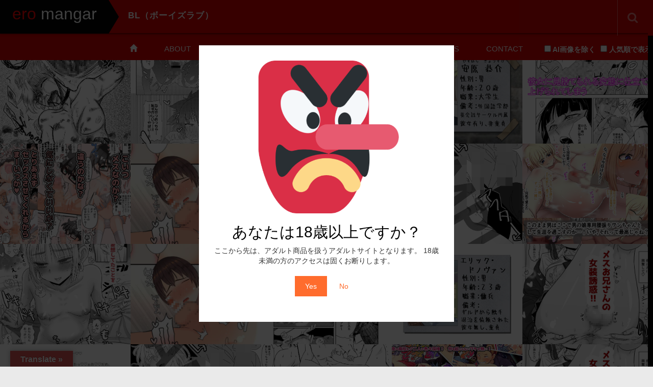

--- FILE ---
content_type: text/html; charset=UTF-8
request_url: https://eromangar.com/portfolio-tag/bl%EF%BC%88%E3%83%9C%E3%83%BC%E3%82%A4%E3%82%BA%E3%83%A9%E3%83%96%EF%BC%89/
body_size: 26193
content:
<!DOCTYPE html>
<html lang="ja">
<head prefix="og: http://ogp.me/ns# fb: http://ogp.me/ns/fb#">
	<meta charset="UTF-8">
	<meta name="viewport" content="width=device-width, initial-scale=1.0">
	<meta http-equiv="X-UA-Compatible" content="IE=edge">

<title>BL（ボーイズラブ） | フォトページタグ | eromangar</title>
<meta name="description" content="ランダム表示で好みのエロ漫画にすぐ出会える！" />
<meta property="og:type" content="website">
<meta property="og:url" content="https://eromangar.com/portfolio-tag/bl%EF%BC%88%E3%83%9C%E3%83%BC%E3%82%A4%E3%82%BA%E3%83%A9%E3%83%96%EF%BC%89/">
<meta property="og:title" content="BL（ボーイズラブ） &#8211; eromangar">
<meta property="og:description" content="ランダム表示で好みのエロ漫画にすぐ出会える！">
<meta property="og:site_name" content="eromangar">
<meta property="og:image" content="">
<meta property="og:image:secure_url" content=""> 
<meta property="og:image:width" content=""> 
<meta property="og:image:height" content="">
<meta name="twitter:card" content="summary">
<meta name="twitter:title" content="BL（ボーイズラブ） &#8211; eromangar">
<meta property="twitter:description" content="ランダム表示で好みのエロ漫画にすぐ出会える！">
	<link rel="profile" href="http://gmpg.org/xfn/11">
	<link rel="pingback" href="https://eromangar.com/xmlrpc.php">
	<meta name='robots' content='max-image-preview:large' />
<link rel='dns-prefetch' href='//translate.google.com' />
<link rel="alternate" type="application/rss+xml" title="eromangar &raquo; フィード" href="https://eromangar.com/feed/" />
<link rel="alternate" type="application/rss+xml" title="eromangar &raquo; コメントフィード" href="https://eromangar.com/comments/feed/" />
<link rel="alternate" type="application/rss+xml" title="eromangar &raquo; BL（ボーイズラブ） フォトページタグ のフィード" href="https://eromangar.com/portfolio-tag/bl%ef%bc%88%e3%83%9c%e3%83%bc%e3%82%a4%e3%82%ba%e3%83%a9%e3%83%96%ef%bc%89/feed/" />
<style id='wp-img-auto-sizes-contain-inline-css' type='text/css'>
img:is([sizes=auto i],[sizes^="auto," i]){contain-intrinsic-size:3000px 1500px}
/*# sourceURL=wp-img-auto-sizes-contain-inline-css */
</style>
<style id='wp-emoji-styles-inline-css' type='text/css'>

	img.wp-smiley, img.emoji {
		display: inline !important;
		border: none !important;
		box-shadow: none !important;
		height: 1em !important;
		width: 1em !important;
		margin: 0 0.07em !important;
		vertical-align: -0.1em !important;
		background: none !important;
		padding: 0 !important;
	}
/*# sourceURL=wp-emoji-styles-inline-css */
</style>
<style id='wp-block-library-inline-css' type='text/css'>
:root{--wp-block-synced-color:#7a00df;--wp-block-synced-color--rgb:122,0,223;--wp-bound-block-color:var(--wp-block-synced-color);--wp-editor-canvas-background:#ddd;--wp-admin-theme-color:#007cba;--wp-admin-theme-color--rgb:0,124,186;--wp-admin-theme-color-darker-10:#006ba1;--wp-admin-theme-color-darker-10--rgb:0,107,160.5;--wp-admin-theme-color-darker-20:#005a87;--wp-admin-theme-color-darker-20--rgb:0,90,135;--wp-admin-border-width-focus:2px}@media (min-resolution:192dpi){:root{--wp-admin-border-width-focus:1.5px}}.wp-element-button{cursor:pointer}:root .has-very-light-gray-background-color{background-color:#eee}:root .has-very-dark-gray-background-color{background-color:#313131}:root .has-very-light-gray-color{color:#eee}:root .has-very-dark-gray-color{color:#313131}:root .has-vivid-green-cyan-to-vivid-cyan-blue-gradient-background{background:linear-gradient(135deg,#00d084,#0693e3)}:root .has-purple-crush-gradient-background{background:linear-gradient(135deg,#34e2e4,#4721fb 50%,#ab1dfe)}:root .has-hazy-dawn-gradient-background{background:linear-gradient(135deg,#faaca8,#dad0ec)}:root .has-subdued-olive-gradient-background{background:linear-gradient(135deg,#fafae1,#67a671)}:root .has-atomic-cream-gradient-background{background:linear-gradient(135deg,#fdd79a,#004a59)}:root .has-nightshade-gradient-background{background:linear-gradient(135deg,#330968,#31cdcf)}:root .has-midnight-gradient-background{background:linear-gradient(135deg,#020381,#2874fc)}:root{--wp--preset--font-size--normal:16px;--wp--preset--font-size--huge:42px}.has-regular-font-size{font-size:1em}.has-larger-font-size{font-size:2.625em}.has-normal-font-size{font-size:var(--wp--preset--font-size--normal)}.has-huge-font-size{font-size:var(--wp--preset--font-size--huge)}.has-text-align-center{text-align:center}.has-text-align-left{text-align:left}.has-text-align-right{text-align:right}.has-fit-text{white-space:nowrap!important}#end-resizable-editor-section{display:none}.aligncenter{clear:both}.items-justified-left{justify-content:flex-start}.items-justified-center{justify-content:center}.items-justified-right{justify-content:flex-end}.items-justified-space-between{justify-content:space-between}.screen-reader-text{border:0;clip-path:inset(50%);height:1px;margin:-1px;overflow:hidden;padding:0;position:absolute;width:1px;word-wrap:normal!important}.screen-reader-text:focus{background-color:#ddd;clip-path:none;color:#444;display:block;font-size:1em;height:auto;left:5px;line-height:normal;padding:15px 23px 14px;text-decoration:none;top:5px;width:auto;z-index:100000}html :where(.has-border-color){border-style:solid}html :where([style*=border-top-color]){border-top-style:solid}html :where([style*=border-right-color]){border-right-style:solid}html :where([style*=border-bottom-color]){border-bottom-style:solid}html :where([style*=border-left-color]){border-left-style:solid}html :where([style*=border-width]){border-style:solid}html :where([style*=border-top-width]){border-top-style:solid}html :where([style*=border-right-width]){border-right-style:solid}html :where([style*=border-bottom-width]){border-bottom-style:solid}html :where([style*=border-left-width]){border-left-style:solid}html :where(img[class*=wp-image-]){height:auto;max-width:100%}:where(figure){margin:0 0 1em}html :where(.is-position-sticky){--wp-admin--admin-bar--position-offset:var(--wp-admin--admin-bar--height,0px)}@media screen and (max-width:600px){html :where(.is-position-sticky){--wp-admin--admin-bar--position-offset:0px}}

/*# sourceURL=wp-block-library-inline-css */
</style><style id='global-styles-inline-css' type='text/css'>
:root{--wp--preset--aspect-ratio--square: 1;--wp--preset--aspect-ratio--4-3: 4/3;--wp--preset--aspect-ratio--3-4: 3/4;--wp--preset--aspect-ratio--3-2: 3/2;--wp--preset--aspect-ratio--2-3: 2/3;--wp--preset--aspect-ratio--16-9: 16/9;--wp--preset--aspect-ratio--9-16: 9/16;--wp--preset--color--black: #000000;--wp--preset--color--cyan-bluish-gray: #abb8c3;--wp--preset--color--white: #ffffff;--wp--preset--color--pale-pink: #f78da7;--wp--preset--color--vivid-red: #cf2e2e;--wp--preset--color--luminous-vivid-orange: #ff6900;--wp--preset--color--luminous-vivid-amber: #fcb900;--wp--preset--color--light-green-cyan: #7bdcb5;--wp--preset--color--vivid-green-cyan: #00d084;--wp--preset--color--pale-cyan-blue: #8ed1fc;--wp--preset--color--vivid-cyan-blue: #0693e3;--wp--preset--color--vivid-purple: #9b51e0;--wp--preset--gradient--vivid-cyan-blue-to-vivid-purple: linear-gradient(135deg,rgb(6,147,227) 0%,rgb(155,81,224) 100%);--wp--preset--gradient--light-green-cyan-to-vivid-green-cyan: linear-gradient(135deg,rgb(122,220,180) 0%,rgb(0,208,130) 100%);--wp--preset--gradient--luminous-vivid-amber-to-luminous-vivid-orange: linear-gradient(135deg,rgb(252,185,0) 0%,rgb(255,105,0) 100%);--wp--preset--gradient--luminous-vivid-orange-to-vivid-red: linear-gradient(135deg,rgb(255,105,0) 0%,rgb(207,46,46) 100%);--wp--preset--gradient--very-light-gray-to-cyan-bluish-gray: linear-gradient(135deg,rgb(238,238,238) 0%,rgb(169,184,195) 100%);--wp--preset--gradient--cool-to-warm-spectrum: linear-gradient(135deg,rgb(74,234,220) 0%,rgb(151,120,209) 20%,rgb(207,42,186) 40%,rgb(238,44,130) 60%,rgb(251,105,98) 80%,rgb(254,248,76) 100%);--wp--preset--gradient--blush-light-purple: linear-gradient(135deg,rgb(255,206,236) 0%,rgb(152,150,240) 100%);--wp--preset--gradient--blush-bordeaux: linear-gradient(135deg,rgb(254,205,165) 0%,rgb(254,45,45) 50%,rgb(107,0,62) 100%);--wp--preset--gradient--luminous-dusk: linear-gradient(135deg,rgb(255,203,112) 0%,rgb(199,81,192) 50%,rgb(65,88,208) 100%);--wp--preset--gradient--pale-ocean: linear-gradient(135deg,rgb(255,245,203) 0%,rgb(182,227,212) 50%,rgb(51,167,181) 100%);--wp--preset--gradient--electric-grass: linear-gradient(135deg,rgb(202,248,128) 0%,rgb(113,206,126) 100%);--wp--preset--gradient--midnight: linear-gradient(135deg,rgb(2,3,129) 0%,rgb(40,116,252) 100%);--wp--preset--font-size--small: 13px;--wp--preset--font-size--medium: 20px;--wp--preset--font-size--large: 36px;--wp--preset--font-size--x-large: 42px;--wp--preset--spacing--20: 0.44rem;--wp--preset--spacing--30: 0.67rem;--wp--preset--spacing--40: 1rem;--wp--preset--spacing--50: 1.5rem;--wp--preset--spacing--60: 2.25rem;--wp--preset--spacing--70: 3.38rem;--wp--preset--spacing--80: 5.06rem;--wp--preset--shadow--natural: 6px 6px 9px rgba(0, 0, 0, 0.2);--wp--preset--shadow--deep: 12px 12px 50px rgba(0, 0, 0, 0.4);--wp--preset--shadow--sharp: 6px 6px 0px rgba(0, 0, 0, 0.2);--wp--preset--shadow--outlined: 6px 6px 0px -3px rgb(255, 255, 255), 6px 6px rgb(0, 0, 0);--wp--preset--shadow--crisp: 6px 6px 0px rgb(0, 0, 0);}:where(.is-layout-flex){gap: 0.5em;}:where(.is-layout-grid){gap: 0.5em;}body .is-layout-flex{display: flex;}.is-layout-flex{flex-wrap: wrap;align-items: center;}.is-layout-flex > :is(*, div){margin: 0;}body .is-layout-grid{display: grid;}.is-layout-grid > :is(*, div){margin: 0;}:where(.wp-block-columns.is-layout-flex){gap: 2em;}:where(.wp-block-columns.is-layout-grid){gap: 2em;}:where(.wp-block-post-template.is-layout-flex){gap: 1.25em;}:where(.wp-block-post-template.is-layout-grid){gap: 1.25em;}.has-black-color{color: var(--wp--preset--color--black) !important;}.has-cyan-bluish-gray-color{color: var(--wp--preset--color--cyan-bluish-gray) !important;}.has-white-color{color: var(--wp--preset--color--white) !important;}.has-pale-pink-color{color: var(--wp--preset--color--pale-pink) !important;}.has-vivid-red-color{color: var(--wp--preset--color--vivid-red) !important;}.has-luminous-vivid-orange-color{color: var(--wp--preset--color--luminous-vivid-orange) !important;}.has-luminous-vivid-amber-color{color: var(--wp--preset--color--luminous-vivid-amber) !important;}.has-light-green-cyan-color{color: var(--wp--preset--color--light-green-cyan) !important;}.has-vivid-green-cyan-color{color: var(--wp--preset--color--vivid-green-cyan) !important;}.has-pale-cyan-blue-color{color: var(--wp--preset--color--pale-cyan-blue) !important;}.has-vivid-cyan-blue-color{color: var(--wp--preset--color--vivid-cyan-blue) !important;}.has-vivid-purple-color{color: var(--wp--preset--color--vivid-purple) !important;}.has-black-background-color{background-color: var(--wp--preset--color--black) !important;}.has-cyan-bluish-gray-background-color{background-color: var(--wp--preset--color--cyan-bluish-gray) !important;}.has-white-background-color{background-color: var(--wp--preset--color--white) !important;}.has-pale-pink-background-color{background-color: var(--wp--preset--color--pale-pink) !important;}.has-vivid-red-background-color{background-color: var(--wp--preset--color--vivid-red) !important;}.has-luminous-vivid-orange-background-color{background-color: var(--wp--preset--color--luminous-vivid-orange) !important;}.has-luminous-vivid-amber-background-color{background-color: var(--wp--preset--color--luminous-vivid-amber) !important;}.has-light-green-cyan-background-color{background-color: var(--wp--preset--color--light-green-cyan) !important;}.has-vivid-green-cyan-background-color{background-color: var(--wp--preset--color--vivid-green-cyan) !important;}.has-pale-cyan-blue-background-color{background-color: var(--wp--preset--color--pale-cyan-blue) !important;}.has-vivid-cyan-blue-background-color{background-color: var(--wp--preset--color--vivid-cyan-blue) !important;}.has-vivid-purple-background-color{background-color: var(--wp--preset--color--vivid-purple) !important;}.has-black-border-color{border-color: var(--wp--preset--color--black) !important;}.has-cyan-bluish-gray-border-color{border-color: var(--wp--preset--color--cyan-bluish-gray) !important;}.has-white-border-color{border-color: var(--wp--preset--color--white) !important;}.has-pale-pink-border-color{border-color: var(--wp--preset--color--pale-pink) !important;}.has-vivid-red-border-color{border-color: var(--wp--preset--color--vivid-red) !important;}.has-luminous-vivid-orange-border-color{border-color: var(--wp--preset--color--luminous-vivid-orange) !important;}.has-luminous-vivid-amber-border-color{border-color: var(--wp--preset--color--luminous-vivid-amber) !important;}.has-light-green-cyan-border-color{border-color: var(--wp--preset--color--light-green-cyan) !important;}.has-vivid-green-cyan-border-color{border-color: var(--wp--preset--color--vivid-green-cyan) !important;}.has-pale-cyan-blue-border-color{border-color: var(--wp--preset--color--pale-cyan-blue) !important;}.has-vivid-cyan-blue-border-color{border-color: var(--wp--preset--color--vivid-cyan-blue) !important;}.has-vivid-purple-border-color{border-color: var(--wp--preset--color--vivid-purple) !important;}.has-vivid-cyan-blue-to-vivid-purple-gradient-background{background: var(--wp--preset--gradient--vivid-cyan-blue-to-vivid-purple) !important;}.has-light-green-cyan-to-vivid-green-cyan-gradient-background{background: var(--wp--preset--gradient--light-green-cyan-to-vivid-green-cyan) !important;}.has-luminous-vivid-amber-to-luminous-vivid-orange-gradient-background{background: var(--wp--preset--gradient--luminous-vivid-amber-to-luminous-vivid-orange) !important;}.has-luminous-vivid-orange-to-vivid-red-gradient-background{background: var(--wp--preset--gradient--luminous-vivid-orange-to-vivid-red) !important;}.has-very-light-gray-to-cyan-bluish-gray-gradient-background{background: var(--wp--preset--gradient--very-light-gray-to-cyan-bluish-gray) !important;}.has-cool-to-warm-spectrum-gradient-background{background: var(--wp--preset--gradient--cool-to-warm-spectrum) !important;}.has-blush-light-purple-gradient-background{background: var(--wp--preset--gradient--blush-light-purple) !important;}.has-blush-bordeaux-gradient-background{background: var(--wp--preset--gradient--blush-bordeaux) !important;}.has-luminous-dusk-gradient-background{background: var(--wp--preset--gradient--luminous-dusk) !important;}.has-pale-ocean-gradient-background{background: var(--wp--preset--gradient--pale-ocean) !important;}.has-electric-grass-gradient-background{background: var(--wp--preset--gradient--electric-grass) !important;}.has-midnight-gradient-background{background: var(--wp--preset--gradient--midnight) !important;}.has-small-font-size{font-size: var(--wp--preset--font-size--small) !important;}.has-medium-font-size{font-size: var(--wp--preset--font-size--medium) !important;}.has-large-font-size{font-size: var(--wp--preset--font-size--large) !important;}.has-x-large-font-size{font-size: var(--wp--preset--font-size--x-large) !important;}
/*# sourceURL=global-styles-inline-css */
</style>

<style id='classic-theme-styles-inline-css' type='text/css'>
/*! This file is auto-generated */
.wp-block-button__link{color:#fff;background-color:#32373c;border-radius:9999px;box-shadow:none;text-decoration:none;padding:calc(.667em + 2px) calc(1.333em + 2px);font-size:1.125em}.wp-block-file__button{background:#32373c;color:#fff;text-decoration:none}
/*# sourceURL=/wp-includes/css/classic-themes.min.css */
</style>
<link rel='stylesheet' id='contact-form-7-css' href='https://eromangar.com/wp-content/plugins/contact-form-7/includes/css/styles.css?ver=5.8' type='text/css' media='all' />
<link rel='stylesheet' id='google-language-translator-css' href='https://eromangar.com/wp-content/plugins/google-language-translator/css/style.css?ver=6.0.19' type='text/css' media='' />
<link rel='stylesheet' id='glt-toolbar-styles-css' href='https://eromangar.com/wp-content/plugins/google-language-translator/css/toolbar.css?ver=6.0.19' type='text/css' media='' />
<link rel='stylesheet' id='wise-chat-libs-css' href='https://eromangar.com/wp-content/plugins/wise-chat/assets/css/wise-chat-libs.min.css?ver=3.1.6' type='text/css' media='all' />
<link rel='stylesheet' id='wise-chat-core-css' href='https://eromangar.com/wp-content/plugins/wise-chat/assets/css/wise-chat.min.css?ver=3.1.6' type='text/css' media='all' />
<link rel='stylesheet' id='wordpress-popular-posts-css-css' href='https://eromangar.com/wp-content/plugins/wordpress-popular-posts/assets/css/wpp.css?ver=6.3.2' type='text/css' media='all' />
<link rel='stylesheet' id='_tk-bootstrap-wp-css' href='https://eromangar.com/wp-content/themes/photek_tcd024/includes/css/bootstrap-wp.css?ver=4.6.8' type='text/css' media='all' />
<link rel='stylesheet' id='_tk-bootstrap-css' href='https://eromangar.com/wp-content/themes/photek_tcd024/includes/resources/bootstrap/css/bootstrap.min.css?ver=4.6.8' type='text/css' media='all' />
<link rel='stylesheet' id='_tk-font-awesome-css' href='https://eromangar.com/wp-content/themes/photek_tcd024/includes/css/font-awesome.min.css?ver=4.1.0' type='text/css' media='all' />
<link rel='stylesheet' id='_tk-style-css' href='https://eromangar.com/wp-content/themes/photek_tcd024/style.css?ver=4.6.8' type='text/css' media='all' />
<link rel='stylesheet' id='simple-favorites-css' href='https://eromangar.com/wp-content/plugins/favorites/assets/css/favorites.css?ver=2.3.3' type='text/css' media='all' />
<script type="text/javascript" src="https://eromangar.com/wp-includes/js/jquery/jquery.min.js?ver=3.7.1" id="jquery-core-js"></script>
<script type="text/javascript" src="https://eromangar.com/wp-includes/js/jquery/jquery-migrate.min.js?ver=3.4.1" id="jquery-migrate-js"></script>
<script type="application/json" id="wpp-json">
/* <![CDATA[ */
{"sampling_active":0,"sampling_rate":100,"ajax_url":"https:\/\/eromangar.com\/wp-json\/wordpress-popular-posts\/v1\/popular-posts","api_url":"https:\/\/eromangar.com\/wp-json\/wordpress-popular-posts","ID":0,"token":"ee48478195","lang":0,"debug":0}
//# sourceURL=wpp-json
/* ]]> */
</script>
<script type="text/javascript" src="https://eromangar.com/wp-content/plugins/wordpress-popular-posts/assets/js/wpp.min.js?ver=6.3.2" id="wpp-js-js"></script>
<script type="text/javascript" src="https://eromangar.com/wp-content/themes/photek_tcd024/includes/resources/bootstrap/js/bootstrap.min.js?ver=6.9" id="_tk-bootstrapjs-js"></script>
<script type="text/javascript" src="https://eromangar.com/wp-content/themes/photek_tcd024/includes/js/bootstrap-wp.js?ver=6.9" id="_tk-bootstrapwp-js"></script>
<script type="text/javascript" id="favorites-js-extra">
/* <![CDATA[ */
var favorites_data = {"ajaxurl":"https://eromangar.com/wp-admin/admin-ajax.php","nonce":"f4c36117e7","favorite":"Favorite \u003Ci class=\"sf-icon-star-empty\"\u003E\u003C/i\u003E","favorited":"Favorited \u003Ci class=\"sf-icon-star-full\"\u003E\u003C/i\u003E","includecount":"1","indicate_loading":"1","loading_text":"Loading","loading_image":"","loading_image_active":"","loading_image_preload":"","cache_enabled":"1","button_options":{"button_type":{"label":"Love","icon":"\u003Ci class=\"sf-icon-love\"\u003E\u003C/i\u003E","icon_class":"sf-icon-love","state_default":"Love","state_active":"Loved"},"custom_colors":true,"box_shadow":true,"include_count":true,"default":{"background_default":false,"border_default":false,"text_default":false,"icon_default":"#e08bda","count_default":false},"active":{"background_active":"#ffffff","border_active":false,"text_active":"#d81eb3","icon_active":false,"count_active":false}},"authentication_modal_content":"\u003Cp\u003EPlease login to add favorites.\u003C/p\u003E\u003Cp\u003E\u003Ca href=\"#\" data-favorites-modal-close\u003EDismiss this notice\u003C/a\u003E\u003C/p\u003E","authentication_redirect":"","dev_mode":"","logged_in":"","user_id":"0","authentication_redirect_url":"https://eromangar.com/wp-login.php"};
//# sourceURL=favorites-js-extra
/* ]]> */
</script>
<script type="text/javascript" src="https://eromangar.com/wp-content/plugins/favorites/assets/js/favorites.min.js?ver=2.3.3" id="favorites-js"></script>
<link rel="https://api.w.org/" href="https://eromangar.com/wp-json/" /><style>p.hello{font-size:12px;color:darkgray;}#google_language_translator,#flags{text-align:left;}#google_language_translator{clear:both;}#flags{width:165px;}#flags a{display:inline-block;margin-right:2px;}#google_language_translator{width:auto!important;}div.skiptranslate.goog-te-gadget{display:inline!important;}.goog-tooltip{display: none!important;}.goog-tooltip:hover{display: none!important;}.goog-text-highlight{background-color:transparent!important;border:none!important;box-shadow:none!important;}#google_language_translator select.goog-te-combo{color:32373C;}#google_language_translator{color:transparent;}body{top:0px!important;}#goog-gt-{display:none!important;}#glt-translate-trigger{left:20px;right:auto;}#glt-translate-trigger > span{color:FFFFFF;}#glt-translate-trigger{background:#dd5454;}.goog-te-gadget .goog-te-combo{width:100%;}#google_language_translator .goog-te-gadget .goog-te-combo{background:FFFFFF;border:0!important;}</style>            <style id="wpp-loading-animation-styles">@-webkit-keyframes bgslide{from{background-position-x:0}to{background-position-x:-200%}}@keyframes bgslide{from{background-position-x:0}to{background-position-x:-200%}}.wpp-widget-placeholder,.wpp-widget-block-placeholder,.wpp-shortcode-placeholder{margin:0 auto;width:60px;height:3px;background:#dd3737;background:linear-gradient(90deg,#dd3737 0%,#571313 10%,#dd3737 100%);background-size:200% auto;border-radius:3px;-webkit-animation:bgslide 1s infinite linear;animation:bgslide 1s infinite linear}</style>
            			<style>
				.agl_wrapper {position: fixed;width: 100%;height: 100%;top: 0;left: 0;z-index: 1111111111;align-items: center;background: rgba(0, 0, 0, 0.75);}
				.agl_main {display: block;margin: 0 auto;text-align: center;background: #fff;max-width: 500px;width: 95%;padding: 30px;}
				div#agl_form img {max-width: 300px;}
				div#agl_form h2 {color: #000000;}
				.agl_buttons {display: inline-block;vertical-align: middle;padding: 10px 20px;color: #ff6c2d;}
				.agl_success_message{display:none;}
				.agl_buttons_wrp {margin: 20px auto;}
				#agl_yes_button.agl_buttons {background: #ff6c2d;color: #fff !important;}
				#agl_close_link {color: #ff6c2d;cursor: pointer;}
			</style>
			<div id="agl_wrapper" class="agl_wrapper" style="display:none;">
				<div class="agl_main">
					<div id="agl_form" class="agl_form">						
						<img src="https://eromangar.com/wp-content/uploads/2023/09/cropped-android-chrome-512x512-1.png">						
						<h2>あなたは18歳以上ですか？</h2>
						ここから先は、アダルト商品を扱うアダルトサイトとなります。
18歳未満の方のアクセスは固くお断りします。						<div class="agl_buttons_wrp">
							<a href="javascript:void(0)" id="agl_yes_button" class="agl_buttons agl_yes_button">Yes</a>
							<a href="https://google.com" id="agl_no_button"  class="agl_buttons agl_no_button">No</a>
						</div>
					</div>
									</div>
			</div>
			<script>
				(function() {

					

					function close_agl(){
							document.getElementById("agl_wrapper").style.display = "none";
					}

					function show_agl(){
						document.getElementById("agl_wrapper").style.display = "flex";						
					}

					function slide_agl_success_message(){
						document.getElementById("agl_form").style.display = "none";
						document.getElementById("agl_success_message").style.display = "block";
					}

					function setCookie_agl(cname,cvalue,exdays) {
														var d = new Date();
								var expires = "";

								if(exdays != null ){
									d.setTime(d.getTime() + (exdays*24*60*60*1000));
									expires = "expires=" + d.toGMTString() + ";";
								}
								
								document.cookie = cname + "=" + cvalue + ";" + expires + "path=/";

								
								if (window.CustomEvent && typeof window.CustomEvent === 'function') {
									var agl_event = new CustomEvent('agl_passed');
								} else {
									var agl_event = document.createEvent('CustomEvent');
									agl_event.initCustomEvent('agl_passed');
								}
								document.dispatchEvent(agl_event);


												}
					function getCookie_agl(cname) {
						var name = cname + "=";
						var decodedCookie = decodeURIComponent(document.cookie);
						var ca = decodedCookie.split(';');
						for(var i = 0; i < ca.length; i++) {
							var c = ca[i];
							while (c.charAt(0) == ' ') {
								c = c.substring(1);
							}
							if (c.indexOf(name) == 0) {
								return c.substring(name.length, c.length);
							}
						}
						return "";
					}
					function checkCookie_agl() {
						var agl_cookie=getCookie_agl("agl_cookie");
						if (agl_cookie != "") {
							//  Cookie Exists
							close_agl();
						} else {
							// No Cookie
							show_agl()
						}
					}
					checkCookie_agl();

					
					document.getElementById("agl_yes_button").onclick = function(){						
						setCookie_agl("agl_cookie", '#ff6c2d', null);
													close_agl()
											}
					
					document.getElementById("agl_no_button").onclick = function(){						
						if (window.CustomEvent && typeof window.CustomEvent === 'function') {
							var agl_event = new CustomEvent('agl_failed');
						} else {
							var agl_event = document.createEvent('CustomEvent');
							agl_event.initCustomEvent('agl_failed');
						}
						document.dispatchEvent(agl_event);
					}


				})();
			</script>
			<link rel="icon" href="https://eromangar.com/wp-content/uploads/2023/09/cropped-android-chrome-512x512-1-32x32.png" sizes="32x32" />
<link rel="icon" href="https://eromangar.com/wp-content/uploads/2023/09/cropped-android-chrome-512x512-1-192x192.png" sizes="192x192" />
<link rel="apple-touch-icon" href="https://eromangar.com/wp-content/uploads/2023/09/cropped-android-chrome-512x512-1-180x180.png" />
<meta name="msapplication-TileImage" content="https://eromangar.com/wp-content/uploads/2023/09/cropped-android-chrome-512x512-1-270x270.png" />
	<link rel="stylesheet" href="https://maxcdn.bootstrapcdn.com/bootstrap/3.3.4/css/bootstrap.min.css">
	<!-- <script type="text/javascript" src="//cdnjs.cloudflare.com/ajax/libs/masonry/3.2.2/masonry.pkgd.min.js"></script> -->
	<script type="text/javascript" src="//cdnjs.cloudflare.com/ajax/libs/jqueryui/1.11.4/jquery-ui.min.js"></script>
	<script type="text/javascript" src="https://eromangar.com/wp-content/themes/photek_tcd024/scripts/portfolio_and_search.js"></script>
	<link rel="stylesheet" href="https://eromangar.com/wp-content/themes/photek_tcd024/photek.css" type="text/css" media="screen" />
	<link href="https://eromangar.com/wp-content/themes/photek_tcd024/margin.css" rel="stylesheet" type="text/css">
	<link href="https://eromangar.com/wp-content/themes/photek_tcd024/comment-style.css" rel="stylesheet" type="text/css">
	<link href="//netdna.bootstrapcdn.com/font-awesome/4.5.0/css/font-awesome.css" rel="stylesheet">
	<script src="https://eromangar.com/wp-content/themes/photek_tcd024/scripts/comment.js?ver=4.6.8"></script>
	<script type="text/javascript" src="https://eromangar.com/wp-content/themes/photek_tcd024/scripts/jscript.js"></script>

<style type="text/css">
	#sidebar a:hover{color: #D90202; text-decoration: underline; }
	.photek-logo{ background-color: #030303; }
	.arrow-right{ border-left: 20px solid #030303; }
	#copyright a:hover{ color: #D90202; }
	.entry-content a, .custom-html-widget a{ color: #030303; }
	.entry-content a:hover{ color: #D90202; }

	.photek-head-wrap{ background-color: #D90202; }
	.photek-social-button{ border-left:1px solid #E56A6D; }
	.side-line{ background-color: #D90202; }
	#sidebar-scroller-inner{ background-color: #D90202 !important; }
	#body-scroller-inner{ background-color: #D90202 !important; }
	.body-scroller-inner{ background-color: #030303 !important; }
	.calendar{ background-color: #D90202; }
	.calendar-year{ background-color: #030303; }
	body{ font-size: 14px;}
	.link-hover-effect:hover, .text-muted a:hover { color:#D90202; text-decoration: none; }
	.google_search .searchbtn:hover { background-color: #D90202}

.inner img {
    margin-top: 10px; /* 上側の隙間を10pxに設定 */
}

.inner img:first-child {
    margin-top: 0; /* 最初の画像の上側の隙間を0に設定 */
}

#portfolio_images img {
    margin-top: 10px; /* 上側の隙間を10pxに設定 */
}

#portfolio_images img:first-child {
    margin-top: 0; /* 最初の画像の上側の隙間を0に設定 */
}

.affiliate-button {
    display: inline-block;
    padding: 10px 20px;
    background-color: #ff69b4;
    color: #FFFFFF;
    text-decoration: none;
    border-radius: 5px;
    font-weight: bold;
    transition: background-color 0.3s;

    /* その他のスタイルを追加することができます */
}

.affiliate-button:hover {
    background-color: #c71585;
}

.tachiyomi-button {
    display: inline-block;
    padding: 10px 20px;
    background-color: #87ceeb;
    color: #FFFFFF;
    text-decoration: none;
    border-radius: 5px;
    font-weight: bold;
    transition: background-color 0.3s;

    /* その他のスタイルを追加することができます */
}

.tachiyomi-button:hover {
    background-color: #1e90ff;
}

#logo_image_mobile img {
    width: 150%; /* 画像の横幅を150%に拡大 */
    height: 150%; /* 画像の縦幅を150%に拡大 */
}

h1.photek-logo {
    font-family: 'Arial Black', sans-serif;
    font-size: 32px;
}

.photek-logo {
    background-color: #030303;
    position: relative;
    height: 66px;
    text-align: center;
    color: white;
    font-size: 24px;
    padding-top: 10px;
    background-repeat: no-repeat;
    background-position: center center;
    -webkit-background-size: contain;
    -moz-background-size: contain;
    -o-background-size: contain;
    background-size: contain;
    margin: 0;
}

#logo_text {
    font-family: 'Arial Black', sans-serif;
    font-size: 24px;
    margin: 19px 0 0 15px;
    z-index: 10;
    float: left;
    text-align: left;
    width: -webkit-calc(100% - 90px);
    width: -moz-calc(100% - 90px);
    width: calc(100% - 90px);
    height: 30px;
    overflow: hidden;
    font-weight: bold;
}

#logo_text a {
    color: transparent; /* 元のテキストを透明にする */
    position: relative;
    background-color: black; /* 背景色を黒に設定（白色のテキストが見えるようにするため） */
}

#logo_text a::before {
    content: "ero"; /* 前の部分のテキスト */
    color: red; /* 赤色にする */
    position: absolute;
    left: 0;
    top: 0;
    letter-spacing: -0.05em; /* 文字間隔を微調整 */
}

#logo_text a::after {
    content: "mangar"; /* 後の部分のテキスト */
    color: white; /* 白色にする */
    position: absolute;
    left: 2.85ch; /* "ero" の文字数分のスペースを空ける（微調整を加えた） */
    top: 0;
}


.portfolio-tags-list {
    display: flex;
    flex-wrap: wrap;
    gap: 20px; /* 任意の間隔を設定 */
    list-style: none;
    padding: 0;
}

#side_col {
  display: flex;
  justify-content: center;
  align-items: center;
  height: 2vh; /* 画面の高さに合わせる */
  margin-bottom: 13px;
}

.search-submit {
  margin-bottom: 1px;
}

.simplefavorite-button {
  margin-bottom: 10px;
}

.wcClassic {
  margin-top: -100px;
}

#saveTagsBtn {
    background-color: #007BFF; /* ボタンの背景色 */
    color: #FFFFFF; /* ボタンのテキスト色 */
    padding: 5px 20px; /* ボタンのパディングを調整して高さを短くする */
    border: none; /* 境界線を削除 */
    border-radius: 5px; /* ボタンの角を丸くする */
    cursor: pointer; /* ホバー時のカーソルをポインタに変更 */
    transition: background-color 0.3s; /* 背景色の変更を滑らかにする */
    box-shadow: 2px 2px 4px rgba(0, 0, 0, 0.1); /* ボタンに少し影を追加 */
}

#saveTagsBtn:hover {
    background-color: #0056b3; /* ホバー時の背景色 */
}

@media (min-width: 768px) {
    .photek-head-wrap {
        position: fixed;
        top: 0;
        left: 0;
        width: 100%;
        z-index: 1000; /* 他の要素より前面に表示 */
    }

    .photek-head {
        height: 65px;
    }

    body {
        padding-top: 85px; 
    }
}



@media (max-width: 767px) {
    #header {
        position: fixed;
        top: 0;
        left: 0;
        width: 100%;
        z-index: 1000; /* 他の要素より前面に表示 */
        height: 9vh;
    }

    body {
        padding-top: 9vh;
    }
}

.ero-color {
    color: red; /* 赤色に設定 */
}

.mangar-color {
    color: white; /* 白色に設定 */
}

</style>

<script type="text/javascript">
	var portCat = "";
	var doSearchFocus = true;



	
  function submenuclicked(ev){
  	if(jQuery(window).width() < 770){
			try{
				ev.stopPropagation();
				ev.preventDefault();
				ev.stopImmediatePropagation();
			} catch(err){ }
			return false;
		}
  }

	function page_ajax_get(){
		if(portCat || jQuery("#portfolio-list").length) {
			var page = jQuery(".last-post").last().attr('data-get-page') || 2;

	    jQuery.ajax({
	      type: 'POST',
	      url: 'https://eromangar.com/wp-admin/admin-ajax.php',
	      data: {"action": "load-filter", cat: portCat, paged:page },
	      success: function(response) {
	      	console.log(response)
	        jQuery("#portfolio-list").html(jQuery("#portfolio-list").html() + response);
	        jQuery(".blog-wrap").fadeIn()
	        showTiles();
	      }
	    });
   	}
	}

	jQuery(window).scroll(function() {
	  if(jQuery(window).scrollTop() + jQuery(window).height() == jQuery(document).height()) {
	  	page_ajax_get()
	  }
	});
	
	
</script>

<script>
jQuery(function($){
var buttons = document.querySelectorAll('.affiliate-button');
    buttons.forEach(function(button) {
        if (button.textContent.trim() === '続きを読む') {
            button.textContent = '続きを読む（PR）';
        }
    });
});

// ページ読み込み時にクッキーの状態を確認
document.addEventListener("DOMContentLoaded", function() {
  const checkboxAI = document.getElementById("excludeAI");
  const checkboxPopular = document.getElementById("popular");

  const cookieValueAI = document.cookie.replace(/(?:(?:^|.*;\s*)exclude_ai\s*\=\s*([^;]*).*$)|^.*$/, "$1");
  const cookieValuePopular = document.cookie.replace(/(?:(?:^|.*;\s*)popular\s*\=\s*([^;]*).*$)|^.*$/, "$1");

  checkboxAI.checked = cookieValueAI === "true";
  checkboxPopular.checked = cookieValuePopular === "true";

  // excludeAI チェックボックスの状態が変更されたらクッキーに保存
  checkboxAI.addEventListener("change", function() {
    document.cookie = `exclude_ai=${this.checked}; path=/; max-age=31536000`;
    location.reload(); // ページをリロードして新しいクエリを適用
  });

  // popular チェックボックスの状態が変更されたらクッキーに保存
  checkboxPopular.addEventListener("change", function() {
    document.cookie = `popular=${this.checked}; path=/; max-age=31536000`;
    location.reload(); // ページをリロードして新しいクエリを適用
  });


});

</script>
</head>

<body class="archive tax-portfolio-tag term-bl term-285 wp-theme-photek_tcd024">




	<header class="photek-head-wrap container-fluid">
	<div class="row photek-head">
							<a href="https://eromangar.com">
					<h1 class="col-xs-3 col-sm-2 photek-logo">
						<span class="ero-color">ero</span><span class="mangar-color"> mangar</span>
						<div class="arrow-right"></div>
					</h1>
				</a>
					<div class="col-xs-9 col-sm-10">
			<div class="row">
				<div class="col-xs-12 col-sm-4 col-md-5 photek-title " style="display: flex; justify-content: space-between; align-items: center;">
					BL（ボーイズラブ）					
					
					
					<form role="search" method="get" class="search-form" action="https://eromangar.com/">
	<label>
		<input type="search" class="search-field" value="" name="s" title="Search for:">
	</label>
	<input type="submit" class="search-submit" value="Search">
</form>
				</div>
									<div class="col-sm-8 col-md-7 text-right no-right-padding hidden-xs" style="padding-right:10px">

						
						
						
						
						
						
						
						
					
					
						<div id="doSearch" class="pre-search photek-social-button"><span class="fa fa-search"></span></div>
						<div onClick="jQuery(':submit').first().click()" class="post-search photek-social-button" style="display:none"><img style="opacity:1" src="https://eromangar.com/wp-content/themes/photek_tcd024/images/magnifier.png" /></div>
						<div id="hideSearch" class="post-search photek-social-button" style="display:none"><img src="https://eromangar.com/wp-content/themes/photek_tcd024/images/cross.png" /></div>
					</div>
							</div>
		</div>
	</div>

	<div class="row photek-sub-head">
		<div class="col-xs-12 col-sm-8 col-sm-offset-2">
			<div class="menu-menu-1-container"><ul id="main-menu" class="nav nav-justified"><li id="menu-toggler" class="menu-item visible-xs"><a href="#" onclick="if(document.getElementById('main-menu').style.height != 'auto') { document.getElementById('main-menu').style.height='auto'; document.getElementById('main-menu').style.overflow='visible'; } else { document.getElementById('main-menu').style.height='50px'; document.getElementById('main-menu').style.overflow='hidden'; } "><span class="glyphicon glyphicon-menu-hamburger"></span></a></li><li class="menu-item"><a href="https://eromangar.com"><span class="glyphicon glyphicon-home"></span></a></li><li id="menu-item-407" class="menu-item menu-item-type-post_type menu-item-object-page menu-item-407"><a href="https://eromangar.com/concept/">ABOUT</a></li>
<li id="menu-item-619" class="menu-item menu-item-type-post_type menu-item-object-page menu-item-619"><a href="https://eromangar.com/tags/">TAGS</a></li>
<li id="menu-item-1927" class="menu-item menu-item-type-post_type menu-item-object-page menu-item-1927"><a href="https://eromangar.com/favorite/">FAVORITE</a></li>
<li id="menu-item-2781" class="menu-item menu-item-type-post_type menu-item-object-page menu-item-2781"><a href="https://eromangar.com/gentleman_chat/">CHAT</a></li>
<li id="menu-item-9959" class="menu-item menu-item-type-post_type menu-item-object-page menu-item-9959"><a href="https://eromangar.com/user_setting/">SETTING</a></li>
<li id="menu-item-11586" class="menu-item menu-item-type-post_type menu-item-object-page menu-item-11586"><a href="https://eromangar.com/links/">LINKS</a></li>
<li id="menu-item-415" class="menu-item menu-item-type-post_type menu-item-object-page menu-item-415"><a href="https://eromangar.com/contact/">CONTACT</a></li>
</ul></div>			
			
		</div>
		<div style="display: flex;margin-top:20px;">
		<label style="margin-right: 10px;">
		  <input type="checkbox" id="excludeAI" /> AI画像を除く
		</label>
		<label>
		  <input type="checkbox" id="popular" /> 人気順で表示
		</label>
		</div>
	</div>
</header>

<div class="main-content" style="overflow:hidden">
	<div class="container-fluid" style="padding:0px">
		<div class="row">
								<div id="content" class="main-content-inner col-sm-12">
				
      <div id="portfolio-list">
      
        
<a href="https://eromangar.com/portfolio/%e9%81%94%e7%a3%a8%e2%99%82%e8%99%90%e2%97%8f%e3%83%9e%e3%83%b3%e3%82%ac-100/">
  <div class="portfolio-item">
    <div class="portfolio-image" style="background-image:url('https://doujin-assets.dmm.co.jp/digital/comic/d_124983/d_124983jp-004.jpg')"></div>
    <div class='portfolio-description'>達磨&#x2642;虐●マンガ</div>  </div>
</a>
      
        
<a href="https://eromangar.com/portfolio/%e7%94%b7%e3%81%ae%e5%a8%98%e2%99%82%e3%81%ae%e3%81%84%e3%82%8b%e7%94%9f%e6%b4%bb-262/">
  <div class="portfolio-item">
    <div class="portfolio-image" style="background-image:url('https://doujin-assets.dmm.co.jp/digital/comic/d_260674/d_260674jp-006.jpg')"></div>
    <div class='portfolio-description'>男の娘&#x2642;のいる生活</div>  </div>
</a>
      
        
<a href="https://eromangar.com/portfolio/%e3%81%88%e3%81%a3%e3%81%a1%e3%81%aa%e5%a3%81%e5%b0%bb%e2%99%82%e3%83%a0%e3%83%bc%e3%83%93%e3%83%bc-642/">
  <div class="portfolio-item">
    <div class="portfolio-image" style="background-image:url('https://doujin-assets.dmm.co.jp/digital/cg/d_272141/d_272141pr.jpg')"></div>
    <div class='portfolio-description'>えっちな壁尻&#x2642;ムービー</div>  </div>
</a>
      
        
<a href="https://eromangar.com/portfolio/%e3%81%88%e3%81%a3%e3%81%a1%e3%81%aa%e5%a3%81%e5%b0%bb%e2%99%82%e3%83%a0%e3%83%bc%e3%83%93%e3%83%bc11-98/">
  <div class="portfolio-item">
    <div class="portfolio-image" style="background-image:url('https://doujin-assets.dmm.co.jp/digital/cg/d_503075/d_503075jp-001.jpg')"></div>
    <div class='portfolio-description'>えっちな壁尻&#x2642;ムービー11</div>  </div>
</a>
      
        
<a href="https://eromangar.com/portfolio/%e5%bc%93%e9%81%93%e7%94%b7%e5%ad%905%e3%80%9c%e9%83%a8%e6%b4%bb%e3%81%ae%e5%85%88%e8%bc%a9%e3%81%ab%e3%81%af%e3%82%81%e3%82%89%e3%82%8c%e3%81%a6%e3%83%91%e3%83%91%e6%b4%bb%e6%96%a1%e6%97%8b%e3%80%81/">
  <div class="portfolio-item">
    <div class="portfolio-image" style="background-image:url('https://doujin-assets.dmm.co.jp/digital/comic/d_318946/d_318946jp-005.jpg')"></div>
    <div class='portfolio-description'>弓道男子5〜部活の先輩にはめられてパパ活斡旋、彼女も捨ててメスに堕ちちゃいました〜</div>  </div>
</a>
      
        
<a href="https://eromangar.com/portfolio/%e3%83%a1%e3%82%b9%e5%ba%a6%e4%bd%8e%e3%82%81%e3%81%aa%e5%8f%8b%e4%ba%ba%ef%bc%88%e2%99%82%ef%bc%89%e3%81%8c%e3%82%aa%e3%83%ac%e3%82%92%e8%aa%98%e6%83%91%e3%81%97%e3%81%a6%e3%81%8f%e3%82%8b-74/">
  <div class="portfolio-item">
    <div class="portfolio-image" style="background-image:url('https://doujin-assets.dmm.co.jp/digital/comic/d_374135/d_374135jp-003.jpg')"></div>
    <div class='portfolio-description'>メス度低めな友人（&#x2642;）がオレを誘惑してくる</div>  </div>
</a>
      
        
<a href="https://eromangar.com/portfolio/%e7%97%b4%e2%97%8f%e5%b0%82%e7%94%a8%e2%99%82%e6%ba%80%e6%b7%ab%e9%9b%bb%e8%bb%8a-350/">
  <div class="portfolio-item">
    <div class="portfolio-image" style="background-image:url('https://doujin-assets.dmm.co.jp/digital/comic/d_233612/d_233612jp-006.jpg')"></div>
    <div class='portfolio-description'>痴●専用&#x2642;満淫電車</div>  </div>
</a>
      
        
<a href="https://eromangar.com/portfolio/%e3%81%88%e3%81%a3%e3%81%a1%e3%81%aa%e5%a3%81%e5%b0%bb%e2%99%82%e3%83%a0%e3%83%bc%e3%83%93%e3%83%bc-79/">
  <div class="portfolio-item">
    <div class="portfolio-image" style="background-image:url('https://doujin-assets.dmm.co.jp/digital/cg/d_272141/d_272141pr.jpg')"></div>
    <div class='portfolio-description'>えっちな壁尻&#x2642;ムービー</div>  </div>
</a>
      
        
<a href="https://eromangar.com/portfolio/dai%e2%99%82sukex%e9%99%bd%e5%86%b4%e3%81%be%e3%81%a8%e3%82%81-74/">
  <div class="portfolio-item">
    <div class="portfolio-image" style="background-image:url('https://doujin-assets.dmm.co.jp/digital/cg/d_213459/d_213459jp-006.jpg')"></div>
    <div class='portfolio-description'>DAI&#x2642;SUKE×陽冴まとめ</div>  </div>
</a>
      
        
<a href="https://eromangar.com/portfolio/%e5%a4%a9%e4%bd%bf%e3%81%bf%e3%81%9f%e3%81%84%e3%81%aa%e5%a4%89%e6%85%8b%e6%b7%ab%e4%b9%b1%e3%82%b7%e3%82%b9%e3%82%bf%e3%83%bc%e2%99%82%e3%81%a8%e3%82%a4%e3%83%81%e3%83%a3%e3%83%a9%e3%83%96-378/">
  <div class="portfolio-item">
    <div class="portfolio-image" style="background-image:url('https://doujin-assets.dmm.co.jp/digital/cg/d_200693/d_200693jp-003.jpg')"></div>
    <div class='portfolio-description'>天使みたいな変態淫乱シスター&#x2642;とイチャラブ〇ックス！</div>  </div>
</a>
      
        
<a href="https://eromangar.com/portfolio/%e7%94%b7%e5%a8%98%e7%be%bd%e7%b9%94%e3%81%ae%e3%81%84%e3%81%8a%e3%82%8a%e8%89%af%e3%81%97%e2%99%82-11/">
  <div class="portfolio-item">
    <div class="portfolio-image" style="background-image:url('https://doujin-assets.dmm.co.jp/digital/comic/d_597550/d_597550jp-010.jpg')"></div>
    <div class='portfolio-description'>男娘羽織のいおり良し&#x2642;</div>  </div>
</a>
      
        
<a href="https://eromangar.com/portfolio/%e7%97%b4%e2%97%8f%e5%b0%82%e7%94%a8%e2%99%82%e6%ba%80%e6%b7%ab%e9%9b%bb%e8%bb%8a-170/">
  <div class="portfolio-item">
    <div class="portfolio-image" style="background-image:url('https://doujin-assets.dmm.co.jp/digital/comic/d_233612/d_233612jp-006.jpg')"></div>
    <div class='portfolio-description'>痴●専用&#x2642;満淫電車</div>  </div>
</a>
      
        
<a href="https://eromangar.com/portfolio/%e3%82%b1%e3%83%a2%e3%83%9f%e3%83%9f%e3%81%8a%e3%81%98%e3%81%95%e3%82%93%e3%81%a7%e3%81%99%e3%81%8c%e3%82%b9%e3%83%91%e3%83%80%e3%83%aa%e7%94%b7%e3%81%ab%e9%a3%bc%e3%82%8f%e3%82%8c%e3%81%a6%e3%81%84-3/">
  <div class="portfolio-item">
    <div class="portfolio-image" style="background-image:url('https://doujin-assets.dmm.co.jp/digital/comic/d_566363/d_566363jp-005.jpg')"></div>
    <div class='portfolio-description'>ケモミミおじさんですがスパダリ男に飼われています3</div>  </div>
</a>
      
        
<a href="https://eromangar.com/portfolio/%e3%81%88%e3%81%a3%e3%81%a1%e3%81%aa%e5%a3%81%e5%b0%bb%e2%99%82%e3%83%a0%e3%83%bc%e3%83%93%e3%83%bc4-381/">
  <div class="portfolio-item">
    <div class="portfolio-image" style="background-image:url('https://doujin-assets.dmm.co.jp/digital/cg/d_293311/d_293311jp-001.jpg')"></div>
    <div class='portfolio-description'>えっちな壁尻&#x2642;ムービー4</div>  </div>
</a>
      
        
<a href="https://eromangar.com/portfolio/%e8%8a%a6%e5%8e%9f%e3%81%82%e3%82%89%e3%81%9f%e3%81%af%e6%84%9b%e3%81%95%e3%82%8c%e3%81%9f%e3%81%84%e2%99%82-303/">
  <div class="portfolio-item">
    <div class="portfolio-image" style="background-image:url('https://doujin-assets.dmm.co.jp/digital/comic/d_291239/d_291239jp-007.jpg')"></div>
    <div class='portfolio-description'>芦原あらたは愛されたい&#x2642;</div>  </div>
</a>
      
        
<a href="https://eromangar.com/portfolio/%e5%aa%9a%e8%96%ac%e3%83%9f%e3%83%ab%e3%82%af%e3%82%92%e5%87%ba%e3%81%99%e4%b9%b3%e7%89%9b%e2%99%82%e3%81%a8%e3%82%bb%e3%83%83%e3%82%af%e3%82%b9%e3%81%97%e3%81%aa%e3%81%8c%e3%82%89%e5%85%88-292/">
  <div class="portfolio-item">
    <div class="portfolio-image" style="background-image:url('https://doujin-assets.dmm.co.jp/digital/comic/d_336593/d_336593jp-004.jpg')"></div>
    <div class='portfolio-description'>媚薬ミルクを出す乳牛&#x2642;とセックスしながら先輩に乳首弄られる話</div>  </div>
</a>
      
        
<a href="https://eromangar.com/portfolio/dai%e2%99%82sukex%e9%99%bd%e5%86%b4%e3%81%be%e3%81%a8%e3%82%81-341/">
  <div class="portfolio-item">
    <div class="portfolio-image" style="background-image:url('https://doujin-assets.dmm.co.jp/digital/cg/d_213459/d_213459jp-006.jpg')"></div>
    <div class='portfolio-description'>DAI&#x2642;SUKE×陽冴まとめ</div>  </div>
</a>
      
        
<a href="https://eromangar.com/portfolio/%e5%85%84%e3%81%a8%e5%85%a5%e3%82%8c%e6%9b%bf%e3%82%8f%e3%81%a3%e3%81%9f%e5%a6%b9%e3%81%8c%e5%85%84%e3%81%ae%e5%8f%8b%e9%81%94%e2%99%82%e3%81%a8%e8%82%89%e4%bd%93%e7%9a%84bl%e3%81%99%e3%82%8b-339/">
  <div class="portfolio-item">
    <div class="portfolio-image" style="background-image:url('https://doujin-assets.dmm.co.jp/digital/comic/d_330497/d_330497jp-006.jpg')"></div>
    <div class='portfolio-description'>兄と入れ替わった妹が兄の友達&#x2642;と肉体的BLする話</div>  </div>
</a>
      
        
<a href="https://eromangar.com/portfolio/%e3%82%ab%e3%82%ba%e3%83%9e%e3%81%a8%e4%b9%85%e6%88%91%e5%b1%b1%e3%81%ae%e5%a5%87%e5%a6%99%e3%81%aa%e5%bb%83%e6%a0%a1%e6%8e%a2%e6%a4%9c%e2%99%82x%e2%99%82cg%e9%9b%86-375/">
  <div class="portfolio-item">
    <div class="portfolio-image" style="background-image:url('https://doujin-assets.dmm.co.jp/digital/cg/d_114150/d_114150jp-004.jpg')"></div>
    <div class='portfolio-description'>カズマと久我山の奇妙な廃校探検&#x2642;×&#x2642;CG集</div>  </div>
</a>
      
        
<a href="https://eromangar.com/portfolio/%e8%8a%a6%e5%8e%9f%e3%81%82%e3%82%89%e3%81%9f%e3%81%af%e6%84%9b%e3%81%95%e3%82%8c%e3%81%9f%e3%81%84%e2%99%82-689/">
  <div class="portfolio-item">
    <div class="portfolio-image" style="background-image:url('https://doujin-assets.dmm.co.jp/digital/comic/d_291239/d_291239jp-007.jpg')"></div>
    <div class='portfolio-description'>芦原あらたは愛されたい&#x2642;</div>  </div>
</a>
      
        
<a href="https://eromangar.com/portfolio/%e3%80%90%e5%8d%98%e8%a9%b1%e7%89%88%e3%80%91%e6%97%a6%e9%82%a3%e6%a7%98%e3%81%ae%e6%84%9b%e4%ba%ba%e2%99%82%e3%81%a8%e3%83%87%e3%82%ad%e3%81%a6%e3%81%97%e3%81%be%e3%81%84%e3%81%be%e3%81%97-772/">
  <div class="portfolio-item">
    <div class="portfolio-image" style="background-image:url('https://doujin-assets.dmm.co.jp/digital/comic/d_227664/d_227664jp-008.jpg')"></div>
    <div class='portfolio-description'>【単話版】旦那様の愛人&#x2642;とデキてしまいました2</div>  </div>
</a>
      
        
<a href="https://eromangar.com/portfolio/%e7%89%b9%e6%ae%8a%e6%80%a7%e7%99%96%e3%83%aa%e3%83%a7%e3%83%8a%e5%9c%b0%e7%8d%84-%e3%82%b9%e3%83%aa%e3%83%bc%e3%82%b5%e3%83%a0%e3%81%a0%ef%bc%81%e3%83%9e%e3%82%b8%e2%99%82%e3%83%8f%e3%83%83-79/">
  <div class="portfolio-item">
    <div class="portfolio-image" style="background-image:url('https://doujin-assets.dmm.co.jp/digital/comic/d_221351/d_221351jp-005.jpg')"></div>
    <div class='portfolio-description'>特殊性癖リョナ地獄/スリーサムだ！マジ&#x2642;ハッテン【フルカラーR18BL漫画】</div>  </div>
</a>
      
        
<a href="https://eromangar.com/portfolio/%e7%94%b7%e3%81%ae%e5%a8%98%e2%99%82%e3%81%ae%e3%81%84%e3%82%8b%e7%94%9f%e6%b4%bb-279/">
  <div class="portfolio-item">
    <div class="portfolio-image" style="background-image:url('https://doujin-assets.dmm.co.jp/digital/comic/d_260674/d_260674jp-006.jpg')"></div>
    <div class='portfolio-description'>男の娘&#x2642;のいる生活</div>  </div>
</a>
      
        
<a href="https://eromangar.com/portfolio/%e3%83%a1%e3%82%b9%e5%ba%a6%e4%bd%8e%e3%82%81%e3%81%aa%e5%8f%8b%e4%ba%ba%ef%bc%88%e2%99%82%ef%bc%89%e3%81%8c%e3%82%aa%e3%83%ac%e3%82%92%e8%aa%98%e6%83%91%e3%81%97%e3%81%a6%e3%81%8f%e3%82%8b-119/">
  <div class="portfolio-item">
    <div class="portfolio-image" style="background-image:url('https://doujin-assets.dmm.co.jp/digital/comic/d_374135/d_374135jp-003.jpg')"></div>
    <div class='portfolio-description'>メス度低めな友人（&#x2642;）がオレを誘惑してくる</div>  </div>
</a>
      
        
<a href="https://eromangar.com/portfolio/%e3%80%90r18%e3%80%912%e5%88%86%e9%96%93%e3%81%ae%e2%99%82%e5%8b%95%e7%94%bb2%e6%9c%ac%e3%80%90mp4%e3%83%bbgif%e3%80%91-432/">
  <div class="portfolio-item">
    <div class="portfolio-image" style="background-image:url('https://doujin-assets.dmm.co.jp/digital/cg/d_184303/d_184303jp-003.jpg')"></div>
    <div class='portfolio-description'>【R18】2分間の&#x2642;動画2本【MP4・GIF】</div>  </div>
</a>
      
        
<a href="https://eromangar.com/portfolio/%e3%81%8e%e3%82%85%e3%81%bd%e3%83%83%e3%81%a8%ef%bc%81%e3%83%a1%e3%82%b9%e5%a0%95%e3%81%a1%e4%bf%9d%e5%81%a5%e5%8c%bb%e3%80%9c%e4%bd%93%e8%82%b2%e6%95%99%e5%b8%ab%e3%81%ae%e7%86%b1%e8%a1%80-249/">
  <div class="portfolio-item">
    <div class="portfolio-image" style="background-image:url('https://doujin-assets.dmm.co.jp/digital/comic/d_186958/d_186958jp-007.jpg')"></div>
    <div class='portfolio-description'>ぎゅぽッと！メス堕ち保健医〜体育教師の熱血&#x2642;指導〜</div>  </div>
</a>
      
        
<a href="https://eromangar.com/portfolio/%e5%84%aa%e3%81%97%e3%81%99%e3%81%8e%e3%82%8b%ce%b1%e3%81%a8%e6%ac%a0%e9%99%a5%cf%89%e3%81%ae%e6%84%9b%e3%81%ae%e5%b7%a3%e3%81%af%e3%81%93%e3%81%a1%e3%82%89/">
  <div class="portfolio-item">
    <div class="portfolio-image" style="background-image:url('https://doujin-assets.dmm.co.jp/digital/comic/d_534230/d_534230jp-005.jpg')"></div>
    <div class='portfolio-description'>優しすぎるαと欠陥Ωの愛の巣はこちら</div>  </div>
</a>
      
        
<a href="https://eromangar.com/portfolio/%e7%94%b7%e3%81%ae%e5%a8%98%e3%81%a8%e8%a6%aa%e5%8f%8b%e2%99%82%e3%81%ae%e9%9d%92%e6%98%a5%ef%bc%88%e4%b8%8a%ef%bc%89-344/">
  <div class="portfolio-item">
    <div class="portfolio-image" style="background-image:url('https://doujin-assets.dmm.co.jp/digital/game/d_132631/d_132631jp-010.jpg')"></div>
    <div class='portfolio-description'>男の娘と親友&#x2642;の青春（上）</div>  </div>
</a>
      
        
<a href="https://eromangar.com/portfolio/%e8%8a%a6%e5%8e%9f%e3%81%82%e3%82%89%e3%81%9f%e3%81%af%e6%84%9b%e3%81%95%e3%82%8c%e3%81%9f%e3%81%84%e2%99%82-22/">
  <div class="portfolio-item">
    <div class="portfolio-image" style="background-image:url('https://doujin-assets.dmm.co.jp/digital/comic/d_291239/d_291239jp-007.jpg')"></div>
    <div class='portfolio-description'>芦原あらたは愛されたい&#x2642;</div>  </div>
</a>
      
        
<a href="https://eromangar.com/portfolio/%e3%81%88%e3%81%a3%e3%81%a1%e3%81%aa%e5%a3%81%e5%b0%bb%e2%99%82%e3%83%a0%e3%83%bc%e3%83%93%e3%83%bc4-122/">
  <div class="portfolio-item">
    <div class="portfolio-image" style="background-image:url('https://doujin-assets.dmm.co.jp/digital/cg/d_293311/d_293311jp-001.jpg')"></div>
    <div class='portfolio-description'>えっちな壁尻&#x2642;ムービー4</div>  </div>
</a>
      
        
<a href="https://eromangar.com/portfolio/%e3%82%ab%e3%82%ba%e3%83%9e%e3%81%a8%e4%b9%85%e6%88%91%e5%b1%b1%e3%81%ae%e5%a5%87%e5%a6%99%e3%81%aa%e5%bb%83%e6%a0%a1%e6%8e%a2%e6%a4%9c%e2%99%82x%e2%99%82cg%e9%9b%86-177/">
  <div class="portfolio-item">
    <div class="portfolio-image" style="background-image:url('https://doujin-assets.dmm.co.jp/digital/cg/d_114150/d_114150jp-004.jpg')"></div>
    <div class='portfolio-description'>カズマと久我山の奇妙な廃校探検&#x2642;×&#x2642;CG集</div>  </div>
</a>
      
        
<a href="https://eromangar.com/portfolio/%e5%88%9d%e6%81%8b%e3%82%a4%e3%83%8e%e3%82%bb%e3%83%b3%e3%83%86/">
  <div class="portfolio-item">
    <div class="portfolio-image" style="background-image:url('https://doujin-assets.dmm.co.jp/digital/comic/d_088743/d_088743jp-002.jpg')"></div>
    <div class='portfolio-description'>初恋イノセンテ</div>  </div>
</a>
      
        
<a href="https://eromangar.com/portfolio/%e7%94%b7%e3%81%ae%e5%a8%98%e3%83%bb%e3%81%9b%e3%81%aa%e3%80%9c%e6%98%94%e3%81%ae%e5%90%8c%e7%b4%9a%e7%94%9f%e3%81%a8%e5%86%8d%e4%bc%9ah%e3%80%9c%e4%bf%ae%e5%ad%a6%e6%97%85%e8%a1%8c%e3%81%ae-196/">
  <div class="portfolio-item">
    <div class="portfolio-image" style="background-image:url('https://doujin-assets.dmm.co.jp/digital/comic/d_255660/d_255660jp-006.jpg')"></div>
    <div class='portfolio-description'>男の娘・せな〜昔の同級生と再会H〜修学旅行の夜に内緒でイカせたかわいい同級生&#x2642;と再会。あまりのエロさに友達も誘って乱交しちゃいました</div>  </div>
</a>
      
        
<a href="https://eromangar.com/portfolio/1000%e5%b9%b4%e4%bb%a5%e4%b8%8a%e7%94%9f%e3%81%8d%e3%81%9f%e3%82%a8%e3%83%ab%e3%83%95%ef%bc%88%e2%99%82%ef%bc%89%e3%81%8c%e5%a5%b3%e8%a3%85%e3%81%ab%e7%9b%ae%e8%a6%9a%e3%82%81%e3%82%8b-133/">
  <div class="portfolio-item">
    <div class="portfolio-image" style="background-image:url('https://doujin-assets.dmm.co.jp/digital/comic/d_402960/d_402960jp-007.jpg')"></div>
    <div class='portfolio-description'>1000年以上生きたエルフ（&#x2642;）が女装に目覚める</div>  </div>
</a>
      
        
<a href="https://eromangar.com/portfolio/%e3%83%98%e3%83%b3%e3%82%bf%e3%82%a4%e2%99%824%e3%82%b3%e3%83%9e%e5%8a%87%e5%a0%b4-131/">
  <div class="portfolio-item">
    <div class="portfolio-image" style="background-image:url('https://doujin-assets.dmm.co.jp/digital/comic/d_232116/d_232116jp-005.jpg')"></div>
    <div class='portfolio-description'>ヘンタイ&#x2642;4コマ劇場</div>  </div>
</a>
      
        
<a href="https://eromangar.com/portfolio/%e2%99%82%e7%be%8e%e4%b9%b3%e3%82%b5%e3%83%ad%e3%83%b3-240/">
  <div class="portfolio-item">
    <div class="portfolio-image" style="background-image:url('https://doujin-assets.dmm.co.jp/digital/cg/d_203160/d_203160jp-003.jpg')"></div>
    <div class='portfolio-description'>&#x2642;美乳サロン</div>  </div>
</a>
      
        
<a href="https://eromangar.com/portfolio/%e6%88%90%e9%95%b7%e2%99%82%e3%81%97%e3%81%9f%e6%81%af%e5%ad%90%e3%81%a8%e3%83%a9%e3%83%96%e3%83%a9%e3%83%96%e3%81%88%e3%81%a3%e3%81%a1%e2%99%aa-404/">
  <div class="portfolio-item">
    <div class="portfolio-image" style="background-image:url('https://doujin-assets.dmm.co.jp/digital/comic/d_228195/d_228195jp-010.jpg')"></div>
    <div class='portfolio-description'>成長&#x2642;した息子とラブラブえっち♪</div>  </div>
</a>
      
        
<a href="https://eromangar.com/portfolio/%e7%99%92%e3%82%84%e3%81%97%e3%81%ae%e8%81%96%e5%a5%b3%e2%99%82%e3%81%8a%e3%81%ab%e3%81%84%e3%81%95%e3%82%93%e3%80%9c%e7%95%b0%e4%b8%96%e7%95%8c%e3%81%a7%e5%87%ba%e4%bc%9a%e3%81%a3%e3%81%9f-139/">
  <div class="portfolio-item">
    <div class="portfolio-image" style="background-image:url('https://doujin-assets.dmm.co.jp/digital/voice/d_379732/d_379732jp-001.jpg')"></div>
    <div class='portfolio-description'>癒やしの聖女&#x2642;おにいさん〜異世界で出会った俺だけの淫乱聖女と純愛えっち旅〜</div>  </div>
</a>
      
        
<a href="https://eromangar.com/portfolio/%e2%99%82%e7%be%8e%e4%b9%b3%e3%82%b5%e3%83%ad%e3%83%b3-187/">
  <div class="portfolio-item">
    <div class="portfolio-image" style="background-image:url('https://doujin-assets.dmm.co.jp/digital/cg/d_203160/d_203160jp-003.jpg')"></div>
    <div class='portfolio-description'>&#x2642;美乳サロン</div>  </div>
</a>
      
        
<a href="https://eromangar.com/portfolio/%e6%ac%b2%e6%9c%9b%e8%a7%a3%e6%94%be%ef%bc%81%e6%80%aa%e4%ba%ba%e3%83%8f%e3%83%b3%e3%82%bf%e3%83%bc%e2%99%82xxx%e3%83%ac%e3%83%83%e3%83%89-14/">
  <div class="portfolio-item">
    <div class="portfolio-image" style="background-image:url('https://doujin-assets.dmm.co.jp/digital/comic/d_097060/d_097060jp-003.jpg')"></div>
    <div class='portfolio-description'>欲望解放！怪人ハンター&#x2642;XXXレッド</div>  </div>
</a>
      
        
<a href="https://eromangar.com/portfolio/%e9%81%a0%e7%9f%a2%e3%81%af%e5%b0%8f%e6%82%aa%e9%ad%94-%e5%90%8c%e6%80%a7%e2%99%82%e3%81%ae%e5%90%8c%e7%b4%9a%e7%94%9f%e3%81%a8%e4%bb%b2%e8%89%af%e3%81%8f%e3%81%aa%e3%81%a3%e3%81%9f%e3%82%89-174/">
  <div class="portfolio-item">
    <div class="portfolio-image" style="background-image:url('https://doujin-assets.dmm.co.jp/digital/comic/d_456928/d_456928jp-009.jpg')"></div>
    <div class='portfolio-description'>遠矢は小悪魔 同性&#x2642;の同級生と仲良くなったら、ラブラブのホモセックスする仲になってしまった！</div>  </div>
</a>
      
        
<a href="https://eromangar.com/portfolio/%e3%80%90bl%e3%80%91%e5%b0%8f%e3%81%95%e3%81%8f%e3%81%a6%e5%84%aa%e3%81%97%e3%81%84%e3%82%b5%e3%83%bc%e3%82%af%e3%83%ab%e3%81%ae%e5%85%88%e8%bc%a9%e2%99%82%e3%81%8c%e3%80%81%e8%aa%bf%e6%95%99-238/">
  <div class="portfolio-item">
    <div class="portfolio-image" style="background-image:url('https://doujin-assets.dmm.co.jp/digital/voice/d_426438/d_426438jp-001.jpg')"></div>
    <div class='portfolio-description'>【BL】小さくて優しいサークルの先輩&#x2642;が、調教済みのオスオナホだったASMR</div>  </div>
</a>
      
        
<a href="https://eromangar.com/portfolio/%e7%89%b9%e6%ae%8a%e6%80%a7%e7%99%96%e3%83%aa%e3%83%a7%e3%83%8a%e5%9c%b0%e7%8d%84-%e3%82%b9%e3%83%aa%e3%83%bc%e3%82%b5%e3%83%a0%e3%81%a0%ef%bc%81%e3%83%9e%e3%82%b8%e2%99%82%e3%83%8f%e3%83%83-10/">
  <div class="portfolio-item">
    <div class="portfolio-image" style="background-image:url('https://doujin-assets.dmm.co.jp/digital/comic/d_221351/d_221351jp-005.jpg')"></div>
    <div class='portfolio-description'>特殊性癖リョナ地獄/スリーサムだ！マジ&#x2642;ハッテン【フルカラーR18BL漫画】</div>  </div>
</a>
      
        
<a href="https://eromangar.com/portfolio/1000%e5%b9%b4%e4%bb%a5%e4%b8%8a%e7%94%9f%e3%81%8d%e3%81%9f%e3%82%a8%e3%83%ab%e3%83%95%ef%bc%88%e2%99%82%ef%bc%89%e3%81%8c%e5%a5%b3%e8%a3%85%e3%81%ab%e7%9b%ae%e8%a6%9a%e3%82%81%e3%82%8b-78/">
  <div class="portfolio-item">
    <div class="portfolio-image" style="background-image:url('https://doujin-assets.dmm.co.jp/digital/comic/d_402960/d_402960jp-007.jpg')"></div>
    <div class='portfolio-description'>1000年以上生きたエルフ（&#x2642;）が女装に目覚める</div>  </div>
</a>
      
        
<a href="https://eromangar.com/portfolio/%e6%ac%b2%e6%9c%9b%e8%a7%a3%e6%94%be%ef%bc%81%e6%80%aa%e4%ba%ba%e3%83%8f%e3%83%b3%e3%82%bf%e3%83%bc%e2%99%82xxx%e3%83%ac%e3%83%83%e3%83%89-207/">
  <div class="portfolio-item">
    <div class="portfolio-image" style="background-image:url('https://doujin-assets.dmm.co.jp/digital/comic/d_097060/d_097060jp-003.jpg')"></div>
    <div class='portfolio-description'>欲望解放！怪人ハンター&#x2642;XXXレッド</div>  </div>
</a>
      
        
<a href="https://eromangar.com/portfolio/%e6%97%a6%e9%82%a3%e6%a7%98%e3%81%ae%e6%84%9b%e4%ba%ba%e2%99%82%e3%81%a8%e3%83%87%e3%82%ad%e3%81%a6%e3%81%97%e3%81%be%e3%81%84%e3%81%be%e3%81%97%e3%81%9f-219/">
  <div class="portfolio-item">
    <div class="portfolio-image" style="background-image:url('https://doujin-assets.dmm.co.jp/digital/comic/d_213706/d_213706jp-004.jpg')"></div>
    <div class='portfolio-description'>旦那様の愛人&#x2642;とデキてしまいました</div>  </div>
</a>
      
        
<a href="https://eromangar.com/portfolio/%e5%a1%97%e8%a3%85%e5%b7%a5%e7%89%a9%e8%aa%9e%e3%80%9c%e3%83%8e%e3%83%b3%e3%82%b1%e8%a6%aa%e6%96%b9%e3%81%a8%e3%83%9e%e3%82%b8%e2%99%82%e3%83%8f%e3%83%83%e3%83%86%e3%83%b3%e3%80%9c-119/">
  <div class="portfolio-item">
    <div class="portfolio-image" style="background-image:url('https://doujin-assets.dmm.co.jp/digital/comic/d_268572/d_268572jp-003.jpg')"></div>
    <div class='portfolio-description'>塗装工物語〜ノンケ親方とマジ&#x2642;ハッテン〜</div>  </div>
</a>
      
        
<a href="https://eromangar.com/portfolio/%e3%82%b5%e3%82%ad%e3%83%a5%e3%83%90%e3%82%b9%e2%99%82%e3%81%a8%e4%b8%8d%e5%99%a8%e7%94%a8%e3%81%aa%e3%83%95%e3%82%bf%e3%83%aa-14/">
  <div class="portfolio-item">
    <div class="portfolio-image" style="background-image:url('https://doujin-assets.dmm.co.jp/digital/comic/d_175200/d_175200jp-010.jpg')"></div>
    <div class='portfolio-description'>サキュバス&#x2642;と不器用なフタリ</div>  </div>
</a>
      
        
<a href="https://eromangar.com/portfolio/%e7%94%b7%e3%81%ae%e5%a8%98%e3%81%a8%e8%a6%aa%e5%8f%8b%e2%99%82%e3%81%ae%e9%9d%92%e6%98%a5%ef%bc%88%e4%b8%8a%ef%bc%89-177/">
  <div class="portfolio-item">
    <div class="portfolio-image" style="background-image:url('https://doujin-assets.dmm.co.jp/digital/game/d_132631/d_132631jp-010.jpg')"></div>
    <div class='portfolio-description'>男の娘と親友&#x2642;の青春（上）</div>  </div>
</a>
      
        
<a href="https://eromangar.com/portfolio/%e7%89%87%e6%83%b3%e3%81%84%e8%a6%aa%e5%8f%8b%e2%99%82%e3%82%92%e5%ae%88%e3%82%8b%e3%81%9f%e3%82%81%e3%81%ab%e4%b8%8b%e7%b4%9a%e7%94%9f%e3%81%ae%e7%8e%a9%e5%85%b7%e3%81%ab%e3%81%aa%e3%82%8b-296/">
  <div class="portfolio-item">
    <div class="portfolio-image" style="background-image:url('https://doujin-assets.dmm.co.jp/digital/comic/d_293636/d_293636jp-006.jpg')"></div>
    <div class='portfolio-description'>片想い親友&#x2642;を守るために下級生の玩具になる話</div>  </div>
</a>
      
        
<a href="https://eromangar.com/portfolio/%e7%97%b4%e2%97%8f%e5%b0%82%e7%94%a8%e2%99%82%e6%ba%80%e6%b7%ab%e9%9b%bb%e8%bb%8a-43/">
  <div class="portfolio-item">
    <div class="portfolio-image" style="background-image:url('https://doujin-assets.dmm.co.jp/digital/comic/d_233612/d_233612jp-006.jpg')"></div>
    <div class='portfolio-description'>痴●専用&#x2642;満淫電車</div>  </div>
</a>
      
        
<a href="https://eromangar.com/portfolio/%e3%81%88%e3%81%a3%e3%81%a1%e3%81%aa%e5%a3%81%e5%b0%bb%e2%99%82%e3%83%a0%e3%83%bc%e3%83%93%e3%83%bc2-110/">
  <div class="portfolio-item">
    <div class="portfolio-image" style="background-image:url('https://doujin-assets.dmm.co.jp/digital/cg/d_280439/d_280439jp-001.jpg')"></div>
    <div class='portfolio-description'>えっちな壁尻&#x2642;ムービー2</div>  </div>
</a>
      
        
<a href="https://eromangar.com/portfolio/dai%e2%99%82sukex%e9%99%bd%e5%86%b4%e3%81%be%e3%81%a8%e3%82%81-260/">
  <div class="portfolio-item">
    <div class="portfolio-image" style="background-image:url('https://doujin-assets.dmm.co.jp/digital/cg/d_213459/d_213459jp-006.jpg')"></div>
    <div class='portfolio-description'>DAI&#x2642;SUKE×陽冴まとめ</div>  </div>
</a>
      
        
<a href="https://eromangar.com/portfolio/%e3%81%88%e3%81%a3%e3%81%a1%e3%81%aa%e5%a3%81%e5%b0%bb%e2%99%82%e3%83%a0%e3%83%bc%e3%83%93%e3%83%bc15-33/">
  <div class="portfolio-item">
    <div class="portfolio-image" style="background-image:url('https://doujin-assets.dmm.co.jp/digital/cg/d_556664/d_556664jp-001.jpg')"></div>
    <div class='portfolio-description'>えっちな壁尻&#x2642;ムービー15</div>  </div>
</a>
      
        
<a href="https://eromangar.com/portfolio/%e3%80%90%e7%84%a1%e6%96%99%e3%80%91%e5%ab%81%e2%99%82%ef%bc%88%e3%81%8a%e8%a9%a6%e3%81%97%e7%89%88%ef%bc%89-188/">
  <div class="portfolio-item">
    <div class="portfolio-image" style="background-image:url('https://doujin-assets.dmm.co.jp/digital/comic/d_102128zero/d_102128zerojp-004.jpg')"></div>
    <div class='portfolio-description'>【無料】嫁&#x2642;（お試し版）</div>  </div>
</a>
      
        
<a href="https://eromangar.com/portfolio/%e3%83%8d%e3%82%ab%e3%83%9e%e3%81%97%e3%81%a6%e7%99%be%e5%90%88%e3%81%a3%e3%81%9f%e7%9b%b8%e6%89%8b%e3%81%8c%e8%a6%aa%e5%8f%8b%ef%bc%88%e2%99%82%ef%bc%89%e3%81%a0%e3%81%a3%e3%81%9f%e4%bb%b6-165/">
  <div class="portfolio-item">
    <div class="portfolio-image" style="background-image:url('https://doujin-assets.dmm.co.jp/digital/comic/d_151526/d_151526jp-008.jpg')"></div>
    <div class='portfolio-description'>ネカマして百合った相手が親友（&#x2642;）だった件。</div>  </div>
</a>
      
        
<a href="https://eromangar.com/portfolio/%e3%81%88%e3%81%a3%e3%81%a1%e3%81%aa%e5%a3%81%e5%b0%bb%e2%99%82%e3%83%a0%e3%83%bc%e3%83%93%e3%83%bc4-45/">
  <div class="portfolio-item">
    <div class="portfolio-image" style="background-image:url('https://doujin-assets.dmm.co.jp/digital/cg/d_293311/d_293311jp-001.jpg')"></div>
    <div class='portfolio-description'>えっちな壁尻&#x2642;ムービー4</div>  </div>
</a>
      
        
<a href="https://eromangar.com/portfolio/%e3%80%90r18%e3%80%912%e5%88%86%e9%96%93%e3%81%ae%e2%99%82%e5%8b%95%e7%94%bb2%e6%9c%ac%e3%80%90mp4%e3%83%bbgif%e3%80%91-346/">
  <div class="portfolio-item">
    <div class="portfolio-image" style="background-image:url('https://doujin-assets.dmm.co.jp/digital/cg/d_184303/d_184303jp-003.jpg')"></div>
    <div class='portfolio-description'>【R18】2分間の&#x2642;動画2本【MP4・GIF】</div>  </div>
</a>
      
        
<a href="https://eromangar.com/portfolio/%e7%94%b7%e3%81%ae%e5%a8%98%e3%83%bb%e3%81%9b%e3%81%aa%e3%80%9c%e6%98%94%e3%81%ae%e5%90%8c%e7%b4%9a%e7%94%9f%e3%81%a8%e5%86%8d%e4%bc%9ah%e3%80%9c%e4%bf%ae%e5%ad%a6%e6%97%85%e8%a1%8c%e3%81%ae-507/">
  <div class="portfolio-item">
    <div class="portfolio-image" style="background-image:url('https://doujin-assets.dmm.co.jp/digital/comic/d_255660/d_255660jp-005.jpg')"></div>
    <div class='portfolio-description'>男の娘・せな〜昔の同級生と再会H〜修学旅行の夜に内緒でイカせたかわいい同級生&#x2642;と再会。あまりのエロさに友達も誘って乱交しちゃいました</div>  </div>
</a>
      
        
<a href="https://eromangar.com/portfolio/%e5%90%8c%e5%b1%85%e4%ba%ba%e3%81%a8%e9%85%94%e3%81%84%e3%81%a9%e3%82%8c%e5%aa%9a%e8%96%ac%ef%bc%9f%ef%bc%9f%ef%bc%9f%e3%80%90%e2%99%82x%e2%99%82%e3%82%aa%e3%83%a0%e3%83%8b%e3%83%90%e3%82%b92-123/">
  <div class="portfolio-item">
    <div class="portfolio-image" style="background-image:url('https://doujin-assets.dmm.co.jp/digital/comic/d_226862/d_226862jp-005.jpg')"></div>
    <div class='portfolio-description'>同居人と酔いどれ媚薬？？？【&#x2642;×&#x2642;オムニバス2】</div>  </div>
</a>
      
        
<a href="https://eromangar.com/portfolio/dai%e2%99%82sukex%e9%99%bd%e5%86%b4%e3%81%be%e3%81%a8%e3%82%81-2/">
  <div class="portfolio-item">
    <div class="portfolio-image" style="background-image:url('https://doujin-assets.dmm.co.jp/digital/cg/d_213459/d_213459jp-006.jpg')"></div>
    <div class='portfolio-description'>DAI&#x2642;SUKE×陽冴まとめ</div>  </div>
</a>
      
        
<a href="https://eromangar.com/portfolio/%e3%81%84%e3%81%9f%e3%81%84%e3%82%a4%e3%82%bf%e3%82%a4%e3%81%84%e3%81%9f%e3%81%84%e3%80%824/">
  <div class="portfolio-item">
    <div class="portfolio-image" style="background-image:url('https://doujin-assets.dmm.co.jp/digital/comic/d_091313/d_091313pr.jpg')"></div>
    <div class='portfolio-description'>いたいイタイいたい。4</div>  </div>
</a>
      
        
<a href="https://eromangar.com/portfolio/%e3%81%8a%e6%bc%8f%e3%82%89%e3%81%97%e3%82%a2%e3%82%a4%e3%83%89%e3%83%ab%e3%81%a1%e3%82%83%e3%82%93%e2%99%82%e3%81%8c%e6%b3%a3%e3%81%84%e3%81%a1%e3%82%83%e3%81%a3%e3%81%9f%e3%81%ae%e3%81%a7-136/">
  <div class="portfolio-item">
    <div class="portfolio-image" style="background-image:url('https://doujin-assets.dmm.co.jp/digital/comic/d_214944/d_214944jp-010.jpg')"></div>
    <div class='portfolio-description'>お漏らしアイドルちゃん&#x2642;が泣いちゃったのでかりかりずこばこ可愛がる話</div>  </div>
</a>
      
        
<a href="https://eromangar.com/portfolio/%e5%90%9b%e3%81%a0%e3%81%91%e3%81%8c%e3%83%9c%e3%82%af%e3%81%ae%e7%bf%bc/">
  <div class="portfolio-item">
    <div class="portfolio-image" style="background-image:url('https://doujin-assets.dmm.co.jp/digital/comic/d_502943/d_502943jp-010.jpg')"></div>
    <div class='portfolio-description'>君だけがボクの翼</div>  </div>
</a>
      
        
<a href="https://eromangar.com/portfolio/%e3%81%88%e3%81%a3%e3%81%a1%e3%81%aa%e5%a3%81%e5%b0%bb%e2%99%82%e3%83%a0%e3%83%bc%e3%83%93%e3%83%bc3-439/">
  <div class="portfolio-item">
    <div class="portfolio-image" style="background-image:url('https://doujin-assets.dmm.co.jp/digital/cg/d_284992/d_284992jp-001.jpg')"></div>
    <div class='portfolio-description'>えっちな壁尻&#x2642;ムービー3</div>  </div>
</a>
      
        
<a href="https://eromangar.com/portfolio/%e6%ac%b2%e6%9c%9b%e8%a7%a3%e6%94%be%ef%bc%81%e6%80%aa%e4%ba%ba%e3%83%8f%e3%83%b3%e3%82%bf%e3%83%bc%e2%99%82xxx%e3%83%ac%e3%83%83%e3%83%89-175/">
  <div class="portfolio-item">
    <div class="portfolio-image" style="background-image:url('https://doujin-assets.dmm.co.jp/digital/comic/d_097060/d_097060jp-003.jpg')"></div>
    <div class='portfolio-description'>欲望解放！怪人ハンター&#x2642;XXXレッド</div>  </div>
</a>
      
        
<a href="https://eromangar.com/portfolio/%e3%81%88%e3%81%a3%e3%81%a1%e3%81%aa%e5%a3%81%e5%b0%bb%e2%99%82%e3%83%a0%e3%83%bc%e3%83%93%e3%83%bc3-140/">
  <div class="portfolio-item">
    <div class="portfolio-image" style="background-image:url('https://doujin-assets.dmm.co.jp/digital/cg/d_284992/d_284992jp-001.jpg')"></div>
    <div class='portfolio-description'>えっちな壁尻&#x2642;ムービー3</div>  </div>
</a>
      
        
<a href="https://eromangar.com/portfolio/%e3%81%88%e3%81%a3%e3%81%a1%e3%81%aa%e5%a3%81%e5%b0%bb%e2%99%82%e3%83%a0%e3%83%bc%e3%83%93%e3%83%bc2-384/">
  <div class="portfolio-item">
    <div class="portfolio-image" style="background-image:url('https://doujin-assets.dmm.co.jp/digital/cg/d_280439/d_280439jp-001.jpg')"></div>
    <div class='portfolio-description'>えっちな壁尻&#x2642;ムービー2</div>  </div>
</a>
      
        
<a href="https://eromangar.com/portfolio/%e7%89%87%e6%83%b3%e3%81%84%e8%a6%aa%e5%8f%8b%e2%99%82%e3%82%92%e5%ae%88%e3%82%8b%e3%81%9f%e3%82%81%e3%81%ab%e4%b8%8b%e7%b4%9a%e7%94%9f%e3%81%ae%e7%8e%a9%e5%85%b7%e3%81%ab%e3%81%aa%e3%82%8b-384/">
  <div class="portfolio-item">
    <div class="portfolio-image" style="background-image:url('https://doujin-assets.dmm.co.jp/digital/comic/d_293636/d_293636jp-006.jpg')"></div>
    <div class='portfolio-description'>片想い親友&#x2642;を守るために下級生の玩具になる話</div>  </div>
</a>
      
        
<a href="https://eromangar.com/portfolio/%e3%83%98%e3%83%b3%e3%82%bf%e3%82%a4%e2%99%824%e3%82%b3%e3%83%9e%e5%8a%87%e5%a0%b4-134/">
  <div class="portfolio-item">
    <div class="portfolio-image" style="background-image:url('https://doujin-assets.dmm.co.jp/digital/comic/d_232116/d_232116jp-005.jpg')"></div>
    <div class='portfolio-description'>ヘンタイ&#x2642;4コマ劇場</div>  </div>
</a>
      
        
<a href="https://eromangar.com/portfolio/meltdown%ef%bc%88%e5%89%b5%e4%bd%9cbl%e3%83%bbr18%ef%bc%89/">
  <div class="portfolio-item">
    <div class="portfolio-image" style="background-image:url('https://doujin-assets.dmm.co.jp/digital/comic/d_175684/d_175684jp-005.jpg')"></div>
    <div class='portfolio-description'>MeltDown（創作BL・R18）</div>  </div>
</a>
      
        
<a href="https://eromangar.com/portfolio/%e5%a4%9c%e9%81%93%e3%82%92%e6%ad%a9%e3%81%84%e3%81%a6%e3%81%84%e3%81%9f%e3%81%a0%e3%81%91%e3%81%aa%e3%81%ae%e3%81%ab%e7%9b%a3%e7%a6%81%e3%81%95%e3%82%8c%e3%81%a1%e3%82%83%e3%81%a3%e3%81%9f/">
  <div class="portfolio-item">
    <div class="portfolio-image" style="background-image:url('https://doujin-assets.dmm.co.jp/digital/cg/d_397463/d_397463jp-004.jpg')"></div>
    <div class='portfolio-description'>夜道を歩いていただけなのに監禁されちゃった</div>  </div>
</a>
      
        
<a href="https://eromangar.com/portfolio/dai%e2%99%82sukex%e9%99%bd%e5%86%b4%e3%81%be%e3%81%a8%e3%82%81-423/">
  <div class="portfolio-item">
    <div class="portfolio-image" style="background-image:url('https://doujin-assets.dmm.co.jp/digital/cg/d_213459/d_213459jp-006.jpg')"></div>
    <div class='portfolio-description'>DAI&#x2642;SUKE×陽冴まとめ</div>  </div>
</a>
      
        
<a href="https://eromangar.com/portfolio/%e7%94%b7%e3%81%ae%e5%a8%98%e2%99%82%e3%81%ae%e3%81%84%e3%82%8b%e7%94%9f%e6%b4%bb-240/">
  <div class="portfolio-item">
    <div class="portfolio-image" style="background-image:url('https://doujin-assets.dmm.co.jp/digital/comic/d_260674/d_260674jp-006.jpg')"></div>
    <div class='portfolio-description'>男の娘&#x2642;のいる生活</div>  </div>
</a>
      
        
<a href="https://eromangar.com/portfolio/%e8%8a%a6%e5%8e%9f%e3%81%82%e3%82%89%e3%81%9f%e3%81%af%e6%84%9b%e3%81%95%e3%82%8c%e3%81%9f%e3%81%84%e2%99%82-85/">
  <div class="portfolio-item">
    <div class="portfolio-image" style="background-image:url('https://doujin-assets.dmm.co.jp/digital/comic/d_291239/d_291239jp-007.jpg')"></div>
    <div class='portfolio-description'>芦原あらたは愛されたい&#x2642;</div>  </div>
</a>
      
        
<a href="https://eromangar.com/portfolio/%e9%81%94%e7%a3%a8%e2%99%82%e8%99%90%e2%97%8f%e3%83%9e%e3%83%b3%e3%82%ac-54/">
  <div class="portfolio-item">
    <div class="portfolio-image" style="background-image:url('https://doujin-assets.dmm.co.jp/digital/comic/d_124983/d_124983jp-004.jpg')"></div>
    <div class='portfolio-description'>達磨&#x2642;虐●マンガ</div>  </div>
</a>
      
        
<a href="https://eromangar.com/portfolio/%e7%95%b0%e4%b8%96%e7%95%8c%e3%82%aa%e3%83%88%e3%82%b3%e3%83%8e%e3%82%b3%e6%98%8f%e2%97%8f%e8%aa%bf%e6%95%99%e3%80%9c%e7%b4%94%e6%bd%94%e3%81%aa%e8%81%96%e9%a8%8e%e5%a3%ab%e2%99%82%e3%81%ae-456/">
  <div class="portfolio-item">
    <div class="portfolio-image" style="background-image:url('https://doujin-assets.dmm.co.jp/digital/comic/d_280275/d_280275jp-005.jpg')"></div>
    <div class='portfolio-description'>異世界オトコノコ昏●調教〜純潔な聖騎士&#x2642;の変態性癖を巨根で暴露してみたら〜</div>  </div>
</a>
      
        
<a href="https://eromangar.com/portfolio/%e5%83%95%e3%81%9f%e3%81%a1%e3%80%81%e5%85%84%e5%bc%9f%e3%81%ab%e3%81%af%e3%82%82%e3%81%86%e6%88%bb%e3%82%8c%e3%81%aa%e3%81%84%e3%81%bf%e3%81%9f%e3%81%84%e3%81%a7%e3%81%99%e3%80%824%e3%83%bb5%e3%83%bb/">
  <div class="portfolio-item">
    <div class="portfolio-image" style="background-image:url('https://doujin-assets.dmm.co.jp/digital/comic/d_587593/d_587593jp-008.jpg')"></div>
    <div class='portfolio-description'>僕たち、兄弟にはもう戻れないみたいです。4・5・6話</div>  </div>
</a>
      
        
<a href="https://eromangar.com/portfolio/%e3%81%88%e3%81%a3%e3%81%a1%e3%81%aa%e5%a3%81%e5%b0%bb%e2%99%82%e3%83%a0%e3%83%bc%e3%83%93%e3%83%bc2-419/">
  <div class="portfolio-item">
    <div class="portfolio-image" style="background-image:url('https://doujin-assets.dmm.co.jp/digital/cg/d_280439/d_280439jp-001.jpg')"></div>
    <div class='portfolio-description'>えっちな壁尻&#x2642;ムービー2</div>  </div>
</a>
      
        
<a href="https://eromangar.com/portfolio/%e3%80%90%e5%8d%98%e8%a9%b1%e7%89%88%e3%80%91%e6%97%a6%e9%82%a3%e6%a7%98%e3%81%ae%e6%84%9b%e4%ba%ba%e2%99%82%e3%81%a8%e3%83%87%e3%82%ad%e3%81%a6%e3%81%97%e3%81%be%e3%81%84%e3%81%be%e3%81%97-350/">
  <div class="portfolio-item">
    <div class="portfolio-image" style="background-image:url('https://doujin-assets.dmm.co.jp/digital/comic/d_227664/d_227664jp-008.jpg')"></div>
    <div class='portfolio-description'>【単話版】旦那様の愛人&#x2642;とデキてしまいました2</div>  </div>
</a>
      
        
<a href="https://eromangar.com/portfolio/%e3%81%88%e3%81%a3%e3%81%a1%e3%81%aa%e5%a3%81%e5%b0%bb%e2%99%82%e3%83%a0%e3%83%bc%e3%83%93%e3%83%bc4-228/">
  <div class="portfolio-item">
    <div class="portfolio-image" style="background-image:url('https://doujin-assets.dmm.co.jp/digital/cg/d_293311/d_293311jp-001.jpg')"></div>
    <div class='portfolio-description'>えっちな壁尻&#x2642;ムービー4</div>  </div>
</a>
      
        
<a href="https://eromangar.com/portfolio/%e7%89%b9%e6%ae%8a%e6%80%a7%e7%99%96%e3%83%aa%e3%83%a7%e3%83%8a%e5%9c%b0%e7%8d%84-%e3%82%b9%e3%83%aa%e3%83%bc%e3%82%b5%e3%83%a0%e3%81%a0%ef%bc%81%e3%83%9e%e3%82%b8%e2%99%82%e3%83%8f%e3%83%83-222/">
  <div class="portfolio-item">
    <div class="portfolio-image" style="background-image:url('https://doujin-assets.dmm.co.jp/digital/comic/d_221351/d_221351jp-005.jpg')"></div>
    <div class='portfolio-description'>特殊性癖リョナ地獄/スリーサムだ！マジ&#x2642;ハッテン【フルカラーR18BL漫画】</div>  </div>
</a>
      
        
<a href="https://eromangar.com/portfolio/21%e6%ad%b3%e5%87%a6%e5%a5%b3%e3%83%9b%e3%82%b9%e3%83%88%e3%81%8f%e3%82%93%e3%80%81%e5%a4%aa%e5%ae%a2%e2%99%82%e3%81%a8%e3%81%8a%e8%96%ac%e4%bb%95%e8%be%bc%e3%81%bf%e3%81%ae%e5%88%9d%e3%82%a2-180/">
  <div class="portfolio-item">
    <div class="portfolio-image" style="background-image:url('https://doujin-assets.dmm.co.jp/digital/voice/d_209503/d_209503pr.jpg')"></div>
    <div class='portfolio-description'>21歳処女ホストくん、太客&#x2642;とお薬仕込みの初アフターでメス堕ち。</div>  </div>
</a>
      
        
<a href="https://eromangar.com/portfolio/%e6%ac%b2%e6%9c%9b%e8%a7%a3%e6%94%be%ef%bc%81%e6%80%aa%e4%ba%ba%e3%83%8f%e3%83%b3%e3%82%bf%e3%83%bc%e2%99%82xxx%e3%83%ac%e3%83%83%e3%83%89-290/">
  <div class="portfolio-item">
    <div class="portfolio-image" style="background-image:url('https://doujin-assets.dmm.co.jp/digital/comic/d_097060/d_097060jp-003.jpg')"></div>
    <div class='portfolio-description'>欲望解放！怪人ハンター&#x2642;XXXレッド</div>  </div>
</a>
      
        
<a href="https://eromangar.com/portfolio/1000%e5%b9%b4%e4%bb%a5%e4%b8%8a%e7%94%9f%e3%81%8d%e3%81%9f%e3%82%a8%e3%83%ab%e3%83%95%ef%bc%88%e2%99%82%ef%bc%89%e3%81%8c%e5%a5%b3%e8%a3%85%e3%81%ab%e7%9b%ae%e8%a6%9a%e3%82%81%e3%82%8b-165/">
  <div class="portfolio-item">
    <div class="portfolio-image" style="background-image:url('https://doujin-assets.dmm.co.jp/digital/comic/d_402960/d_402960jp-007.jpg')"></div>
    <div class='portfolio-description'>1000年以上生きたエルフ（&#x2642;）が女装に目覚める</div>  </div>
</a>
      
        
<a href="https://eromangar.com/portfolio/%e7%94%b7%e3%81%ae%e5%a8%98%e3%81%a8%e8%a6%aa%e5%8f%8b%e2%99%82%e3%81%ae%e9%9d%92%e6%98%a5%ef%bc%88%e4%b8%8a%ef%bc%89-368/">
  <div class="portfolio-item">
    <div class="portfolio-image" style="background-image:url('https://doujin-assets.dmm.co.jp/digital/game/d_132631/d_132631jp-010.jpg')"></div>
    <div class='portfolio-description'>男の娘と親友&#x2642;の青春（上）</div>  </div>
</a>
      
        
<a href="https://eromangar.com/portfolio/%e6%ac%b2%e6%b1%82%e4%b8%8d%e6%ba%80%e3%81%ae%e5%a4%a7%e4%ba%ba%e3%81%97%e3%81%84%e4%ba%ba%e5%a6%bb%e2%99%82%e6%8a%bc%e3%81%97%e3%81%8b%e3%81%91%e3%83%ac%e2%97%8f%e3%83%97-%e3%82%aa%e3%83%ac-218/">
  <div class="portfolio-item">
    <div class="portfolio-image" style="background-image:url('https://doujin-assets.dmm.co.jp/digital/comic/d_205565/d_205565jp-007.jpg')"></div>
    <div class='portfolio-description'>欲求不満の大人しい人妻&#x2642;押しかけレ●プ オレのチンポにもうメロメロ</div>  </div>
</a>
      
        
<a href="https://eromangar.com/portfolio/%e3%81%88%e3%81%a3%e3%81%a1%e3%81%aa%e5%a3%81%e5%b0%bb%e2%99%82%e3%83%a0%e3%83%bc%e3%83%93%e3%83%bc2-203/">
  <div class="portfolio-item">
    <div class="portfolio-image" style="background-image:url('https://doujin-assets.dmm.co.jp/digital/cg/d_280439/d_280439jp-001.jpg')"></div>
    <div class='portfolio-description'>えっちな壁尻&#x2642;ムービー2</div>  </div>
</a>
      
        
<a href="https://eromangar.com/portfolio/%e7%95%b0%e4%b8%96%e7%95%8c%e3%82%aa%e3%83%88%e3%82%b3%e3%83%8e%e3%82%b3%e6%98%8f%e2%97%8f%e8%aa%bf%e6%95%99%e3%80%9c%e7%b4%94%e6%bd%94%e3%81%aa%e8%81%96%e9%a8%8e%e5%a3%ab%e2%99%82%e3%81%ae-588/">
  <div class="portfolio-item">
    <div class="portfolio-image" style="background-image:url('https://doujin-assets.dmm.co.jp/digital/comic/d_280275/d_280275jp-005.jpg')"></div>
    <div class='portfolio-description'>異世界オトコノコ昏●調教〜純潔な聖騎士&#x2642;の変態性癖を巨根で暴露してみたら〜</div>  </div>
</a>
      
        
<a href="https://eromangar.com/portfolio/%e3%81%88%e3%81%a3%e3%81%a1%e3%81%aa%e5%a3%81%e5%b0%bb%e2%99%82%e3%83%a0%e3%83%bc%e3%83%93%e3%83%bc10-180/">
  <div class="portfolio-item">
    <div class="portfolio-image" style="background-image:url('https://doujin-assets.dmm.co.jp/digital/cg/d_422857/d_422857jp-001.jpg')"></div>
    <div class='portfolio-description'>えっちな壁尻&#x2642;ムービー10</div>  </div>
</a>
      
        
<a href="https://eromangar.com/portfolio/%e3%81%88%e3%81%a3%e3%81%a1%e3%81%aa%e5%a3%81%e5%b0%bb%e2%99%82%e3%83%a0%e3%83%bc%e3%83%93%e3%83%bc4-489/">
  <div class="portfolio-item">
    <div class="portfolio-image" style="background-image:url('https://doujin-assets.dmm.co.jp/digital/cg/d_293311/d_293311jp-001.jpg')"></div>
    <div class='portfolio-description'>えっちな壁尻&#x2642;ムービー4</div>  </div>
</a>
      
        
<a href="https://eromangar.com/portfolio/%e5%a1%97%e8%a3%85%e5%b7%a5%e7%89%a9%e8%aa%9e2%e3%80%9c%e3%82%b5%e3%82%a6%e3%83%8a%e3%81%a7%e3%81%b6%e3%81%a3%e3%81%8b%e3%81%91%e3%83%9e%e3%82%b8%e2%99%82%e3%83%8f%e3%83%83%e3%83%86%e3%83%b3-161/">
  <div class="portfolio-item">
    <div class="portfolio-image" style="background-image:url('https://doujin-assets.dmm.co.jp/digital/comic/d_296733/d_296733jp-002.jpg')"></div>
    <div class='portfolio-description'>塗装工物語2〜サウナでぶっかけマジ&#x2642;ハッテン〜</div>  </div>
</a>
      
        
<a href="https://eromangar.com/portfolio/%e6%ac%b2%e6%b1%82%e4%b8%8d%e6%ba%80%e3%81%ae%e5%a4%a7%e4%ba%ba%e3%81%97%e3%81%84%e4%ba%ba%e5%a6%bb%e2%99%82%e6%8a%bc%e3%81%97%e3%81%8b%e3%81%91%e3%83%ac%e2%97%8f%e3%83%97-%e3%82%aa%e3%83%ac-420/">
  <div class="portfolio-item">
    <div class="portfolio-image" style="background-image:url('https://doujin-assets.dmm.co.jp/digital/comic/d_205565/d_205565jp-007.jpg')"></div>
    <div class='portfolio-description'>欲求不満の大人しい人妻&#x2642;押しかけレ●プ オレのチンポにもうメロメロ</div>  </div>
</a>
      
        
<a href="https://eromangar.com/portfolio/%e3%81%88%e3%81%a3%e3%81%a1%e3%81%aa%e5%a3%81%e5%b0%bb%e2%99%82%e3%83%a0%e3%83%bc%e3%83%93%e3%83%bc3-106/">
  <div class="portfolio-item">
    <div class="portfolio-image" style="background-image:url('https://doujin-assets.dmm.co.jp/digital/cg/d_284992/d_284992jp-001.jpg')"></div>
    <div class='portfolio-description'>えっちな壁尻&#x2642;ムービー3</div>  </div>
</a>
      
        
<a href="https://eromangar.com/portfolio/%e7%aa%81%e7%84%b6%e3%81%a7%e3%81%99%e3%81%8c%e6%b7%ab%e9%ad%94%e3%81%ab%e3%81%aa%e3%81%a3%e3%81%9f%e3%81%ae%e3%81%a7%e6%81%8b%e4%ba%ba%e6%9c%aa%e6%ba%80%e3%81%a0%e3%81%91%e3%81%a9%e3%82%bb%e3%83%83/">
  <div class="portfolio-item">
    <div class="portfolio-image" style="background-image:url('https://doujin-assets.dmm.co.jp/digital/comic/d_273581/d_273581jp-007.jpg')"></div>
    <div class='portfolio-description'>突然ですが淫魔になったので恋人未満だけどセックスします1.5</div>  </div>
</a>
      
        
<a href="https://eromangar.com/portfolio/%e7%94%b7%e3%81%ae%e5%a8%98%e3%83%bb%e3%81%9b%e3%81%aa%e3%80%9c%e6%98%94%e3%81%ae%e5%90%8c%e7%b4%9a%e7%94%9f%e3%81%a8%e5%86%8d%e4%bc%9ah%e3%80%9c%e4%bf%ae%e5%ad%a6%e6%97%85%e8%a1%8c%e3%81%ae-717/">
  <div class="portfolio-item">
    <div class="portfolio-image" style="background-image:url('https://doujin-assets.dmm.co.jp/digital/comic/d_255660/d_255660jp-005.jpg')"></div>
    <div class='portfolio-description'>男の娘・せな〜昔の同級生と再会H〜修学旅行の夜に内緒でイカせたかわいい同級生&#x2642;と再会。あまりのエロさに友達も誘って乱交しちゃいました</div>  </div>
</a>
      
        
<a href="https://eromangar.com/portfolio/%e3%80%90r18%e3%80%912%e5%88%86%e9%96%93%e3%81%ae%e2%99%82%e5%8b%95%e7%94%bb2%e6%9c%ac%e3%80%90mp4%e3%83%bbgif%e3%80%91-202/">
  <div class="portfolio-item">
    <div class="portfolio-image" style="background-image:url('https://doujin-assets.dmm.co.jp/digital/cg/d_184303/d_184303jp-003.jpg')"></div>
    <div class='portfolio-description'>【R18】2分間の&#x2642;動画2本【MP4・GIF】</div>  </div>
</a>
      
        
<a href="https://eromangar.com/portfolio/1000%e5%b9%b4%e4%bb%a5%e4%b8%8a%e7%94%9f%e3%81%8d%e3%81%9f%e3%82%a8%e3%83%ab%e3%83%95%ef%bc%88%e2%99%82%ef%bc%89%e3%81%8c%e5%a5%b3%e8%a3%85%e3%81%ab%e7%9b%ae%e8%a6%9a%e3%82%81%e3%82%8b-285/">
  <div class="portfolio-item">
    <div class="portfolio-image" style="background-image:url('https://doujin-assets.dmm.co.jp/digital/comic/d_402960/d_402960jp-007.jpg')"></div>
    <div class='portfolio-description'>1000年以上生きたエルフ（&#x2642;）が女装に目覚める</div>  </div>
</a>
      
        
<a href="https://eromangar.com/portfolio/%e3%83%9c%e3%83%bc%e3%82%a4%e3%82%ba%e3%83%a0%e3%83%bc%e3%83%93%e3%83%bc17/">
  <div class="portfolio-item">
    <div class="portfolio-image" style="background-image:url('https://doujin-assets.dmm.co.jp/digital/cg/d_535015/d_535015pr.jpg')"></div>
    <div class='portfolio-description'>ボーイズムービー17</div>  </div>
</a>
      
        
<a href="https://eromangar.com/portfolio/%e3%81%88%e3%81%a3%e3%81%a1%e3%81%aa%e5%a3%81%e5%b0%bb%e2%99%82%e3%83%a0%e3%83%bc%e3%83%93%e3%83%bc3-47/">
  <div class="portfolio-item">
    <div class="portfolio-image" style="background-image:url('https://doujin-assets.dmm.co.jp/digital/cg/d_284992/d_284992jp-001.jpg')"></div>
    <div class='portfolio-description'>えっちな壁尻&#x2642;ムービー3</div>  </div>
</a>
      
        
<a href="https://eromangar.com/portfolio/21%e6%ad%b3%e5%87%a6%e5%a5%b3%e3%83%9b%e3%82%b9%e3%83%88%e3%81%8f%e3%82%93%e3%80%81%e5%a4%aa%e5%ae%a2%e2%99%82%e3%81%a8%e3%81%8a%e8%96%ac%e4%bb%95%e8%be%bc%e3%81%bf%e3%81%ae%e5%88%9d%e3%82%a2-84/">
  <div class="portfolio-item">
    <div class="portfolio-image" style="background-image:url('https://doujin-assets.dmm.co.jp/digital/voice/d_209503/d_209503pr.jpg')"></div>
    <div class='portfolio-description'>21歳処女ホストくん、太客&#x2642;とお薬仕込みの初アフターでメス堕ち。</div>  </div>
</a>
      
        
<a href="https://eromangar.com/portfolio/%e8%8b%a5%e9%ad%94%e7%8e%8b%e3%82%a8%e3%83%ad%e3%83%88%e3%83%a9%e3%83%83%e3%83%97%e3%83%80%e3%83%b3%e3%82%b8%e3%83%a7%e3%83%b3/">
  <div class="portfolio-item">
    <div class="portfolio-image" style="background-image:url('https://doujin-assets.dmm.co.jp/digital/comic/d_374546/d_374546jp-009.jpg')"></div>
    <div class='portfolio-description'>若魔王エロトラップダンジョン</div>  </div>
</a>
      
        
<a href="https://eromangar.com/portfolio/%e5%a1%97%e8%a3%85%e5%b7%a5%e7%89%a9%e8%aa%9e%e3%80%9c%e3%83%8e%e3%83%b3%e3%82%b1%e8%a6%aa%e6%96%b9%e3%81%a8%e3%83%9e%e3%82%b8%e2%99%82%e3%83%8f%e3%83%83%e3%83%86%e3%83%b3%e3%80%9c-295/">
  <div class="portfolio-item">
    <div class="portfolio-image" style="background-image:url('https://doujin-assets.dmm.co.jp/digital/comic/d_268572/d_268572jp-003.jpg')"></div>
    <div class='portfolio-description'>塗装工物語〜ノンケ親方とマジ&#x2642;ハッテン〜</div>  </div>
</a>
      
        
<a href="https://eromangar.com/portfolio/dai%e2%99%82sukex%e9%99%bd%e5%86%b4%e3%81%be%e3%81%a8%e3%82%81-405/">
  <div class="portfolio-item">
    <div class="portfolio-image" style="background-image:url('https://doujin-assets.dmm.co.jp/digital/cg/d_213459/d_213459jp-006.jpg')"></div>
    <div class='portfolio-description'>DAI&#x2642;SUKE×陽冴まとめ</div>  </div>
</a>
      
        
<a href="https://eromangar.com/portfolio/%e3%82%a4%e3%82%b1%e3%83%a1%e3%83%b3%e6%95%99%e5%b8%ab%e3%81%ae%e5%8f%97%e9%9b%a3-%e7%ac%ac3%e5%b7%bb-%e4%bf%9d%e8%ad%b7%e8%80%85%e3%81%ab%e9%a3%bc%e3%82%8f%e3%82%8c%e3%82%8b%e7%94%b7%e6%80%a7/">
  <div class="portfolio-item">
    <div class="portfolio-image" style="background-image:url('https://doujin-assets.dmm.co.jp/digital/comic/d_280879/d_280879pr.jpg')"></div>
    <div class='portfolio-description'>イケメン教師の受難 第3巻 保護者に飼われる男性教師 前篇</div>  </div>
</a>
      
        
<a href="https://eromangar.com/portfolio/%e7%99%92%e3%82%84%e3%81%97%e3%81%ae%e8%81%96%e5%a5%b3%e2%99%82%e3%81%8a%e3%81%ab%e3%81%84%e3%81%95%e3%82%93%e3%80%9c%e7%95%b0%e4%b8%96%e7%95%8c%e3%81%a7%e5%87%ba%e4%bc%9a%e3%81%a3%e3%81%9f-413/">
  <div class="portfolio-item">
    <div class="portfolio-image" style="background-image:url('https://doujin-assets.dmm.co.jp/digital/voice/d_379732/d_379732jp-001.jpg')"></div>
    <div class='portfolio-description'>癒やしの聖女&#x2642;おにいさん〜異世界で出会った俺だけの淫乱聖女と純愛えっち旅〜</div>  </div>
</a>
      
        
<a href="https://eromangar.com/portfolio/%e3%80%90bl%e3%80%91%e5%b0%8f%e3%81%95%e3%81%8f%e3%81%a6%e5%84%aa%e3%81%97%e3%81%84%e3%82%b5%e3%83%bc%e3%82%af%e3%83%ab%e3%81%ae%e5%85%88%e8%bc%a9%e2%99%82%e3%81%8c%e3%80%81%e8%aa%bf%e6%95%99-32/">
  <div class="portfolio-item">
    <div class="portfolio-image" style="background-image:url('https://doujin-assets.dmm.co.jp/digital/voice/d_426438/d_426438jp-001.jpg')"></div>
    <div class='portfolio-description'>【BL】小さくて優しいサークルの先輩&#x2642;が、調教済みのオスオナホだったASMR</div>  </div>
</a>
      
        
<a href="https://eromangar.com/portfolio/%e7%89%87%e6%83%b3%e3%81%84%e8%a6%aa%e5%8f%8b%e2%99%82%e3%82%92%e5%ae%88%e3%82%8b%e3%81%9f%e3%82%81%e3%81%ab%e4%b8%8b%e7%b4%9a%e7%94%9f%e3%81%ae%e7%8e%a9%e5%85%b7%e3%81%ab%e3%81%aa%e3%82%8b-48/">
  <div class="portfolio-item">
    <div class="portfolio-image" style="background-image:url('https://doujin-assets.dmm.co.jp/digital/comic/d_293636/d_293636jp-006.jpg')"></div>
    <div class='portfolio-description'>片想い親友&#x2642;を守るために下級生の玩具になる話</div>  </div>
</a>
      
        
<a href="https://eromangar.com/portfolio/%e3%80%90r18%e3%80%912%e5%88%86%e9%96%93%e3%81%ae%e2%99%82%e5%8b%95%e7%94%bb2%e6%9c%ac%e3%80%90mp4%e3%83%bbgif%e3%80%91-376/">
  <div class="portfolio-item">
    <div class="portfolio-image" style="background-image:url('https://doujin-assets.dmm.co.jp/digital/cg/d_184303/d_184303jp-003.jpg')"></div>
    <div class='portfolio-description'>【R18】2分間の&#x2642;動画2本【MP4・GIF】</div>  </div>
</a>
      
        
<a href="https://eromangar.com/portfolio/%e7%94%b7%e3%81%ae%e5%a8%98%e3%83%bb%e3%81%9b%e3%81%aa%e3%80%9c%e6%98%94%e3%81%ae%e5%90%8c%e7%b4%9a%e7%94%9f%e3%81%a8%e5%86%8d%e4%bc%9ah%e3%80%9c%e4%bf%ae%e5%ad%a6%e6%97%85%e8%a1%8c%e3%81%ae-693/">
  <div class="portfolio-item">
    <div class="portfolio-image" style="background-image:url('https://doujin-assets.dmm.co.jp/digital/comic/d_255660/d_255660jp-005.jpg')"></div>
    <div class='portfolio-description'>男の娘・せな〜昔の同級生と再会H〜修学旅行の夜に内緒でイカせたかわいい同級生&#x2642;と再会。あまりのエロさに友達も誘って乱交しちゃいました</div>  </div>
</a>
      
        
<a href="https://eromangar.com/portfolio/%e3%81%aa%e3%82%93%e3%81%a7%e3%82%82%e8%a8%80%e3%81%86%e4%ba%8b%e3%81%8d%e3%81%84%e3%81%a6%e3%81%8f%e3%82%8c%e3%82%8b%e5%b7%a8%e4%b9%b3%e5%85%88%e8%bc%a9%e2%99%82-293/">
  <div class="portfolio-item">
    <div class="portfolio-image" style="background-image:url('https://doujin-assets.dmm.co.jp/digital/comic/d_273279/d_273279jp-010.jpg')"></div>
    <div class='portfolio-description'>なんでも言う事きいてくれる巨乳先輩&#x2642;</div>  </div>
</a>
      
        
<a href="https://eromangar.com/portfolio/%e8%8a%a6%e5%8e%9f%e3%81%82%e3%82%89%e3%81%9f%e3%81%af%e6%84%9b%e3%81%95%e3%82%8c%e3%81%9f%e3%81%84%e2%99%82-322/">
  <div class="portfolio-item">
    <div class="portfolio-image" style="background-image:url('https://doujin-assets.dmm.co.jp/digital/comic/d_291239/d_291239jp-007.jpg')"></div>
    <div class='portfolio-description'>芦原あらたは愛されたい&#x2642;</div>  </div>
</a>
      
        
<a href="https://eromangar.com/portfolio/%e7%89%b9%e6%ae%8a%e6%80%a7%e7%99%96%e3%83%aa%e3%83%a7%e3%83%8a%e5%9c%b0%e7%8d%84-%e3%82%b9%e3%83%aa%e3%83%bc%e3%82%b5%e3%83%a0%e3%81%a0%ef%bc%81%e3%83%9e%e3%82%b8%e2%99%82%e3%83%8f%e3%83%83-334/">
  <div class="portfolio-item">
    <div class="portfolio-image" style="background-image:url('https://doujin-assets.dmm.co.jp/digital/comic/d_221351/d_221351jp-005.jpg')"></div>
    <div class='portfolio-description'>特殊性癖リョナ地獄/スリーサムだ！マジ&#x2642;ハッテン【フルカラーR18BL漫画】</div>  </div>
</a>
      
        
<a href="https://eromangar.com/portfolio/%e6%b1%82%e5%a9%9a%ef%bc%81%ef%bc%81%e3%82%b5%e3%82%ad%e3%83%a5%e3%83%90%e3%82%b9%e2%99%82%e3%81%8f%e3%82%93-31/">
  <div class="portfolio-item">
    <div class="portfolio-image" style="background-image:url('https://doujin-assets.dmm.co.jp/digital/comic/d_499771/d_499771jp-006.jpg')"></div>
    <div class='portfolio-description'>求婚！！サキュバス&#x2642;くん</div>  </div>
</a>
      
        
<a href="https://eromangar.com/portfolio/%e5%85%84%e3%81%a8%e5%85%a5%e3%82%8c%e6%9b%bf%e3%82%8f%e3%81%a3%e3%81%9f%e5%a6%b9%e3%81%8c%e5%a5%bd%e3%81%8d%e5%8b%9d%e6%89%8b%e2%99%82%e3%81%99%e3%82%8b%e8%a9%b1-24/">
  <div class="portfolio-item">
    <div class="portfolio-image" style="background-image:url('https://doujin-assets.dmm.co.jp/digital/comic/d_435130/d_435130jp-010.jpg')"></div>
    <div class='portfolio-description'>兄と入れ替わった妹が好き勝手&#x2642;する話</div>  </div>
</a>
      
        
<a href="https://eromangar.com/portfolio/%e5%a1%97%e8%a3%85%e5%b7%a5%e7%89%a9%e8%aa%9e3%e9%9d%92%e5%a7%a6%e3%83%87%e3%83%bc%e3%83%88%e3%81%a7%e3%83%9e%e3%82%b8%e2%99%82%e3%83%8f%e3%83%83%e3%83%86%e3%83%b3-480/">
  <div class="portfolio-item">
    <div class="portfolio-image" style="background-image:url('https://doujin-assets.dmm.co.jp/digital/comic/d_351453/d_351453jp-003.jpg')"></div>
    <div class='portfolio-description'>塗装工物語3青姦デートでマジ&#x2642;ハッテン</div>  </div>
</a>
      
        
<a href="https://eromangar.com/portfolio/%e5%b0%8f%e8%aa%ac%e3%80%8c%e3%82%bb%e3%83%83%e3%82%af%e3%82%b9%e3%81%97%e3%81%aa%e3%81%84%e3%81%a8%e5%87%ba%e3%82%89%e3%82%8c%e3%81%aa%e3%81%84%e9%83%a8%e5%b1%8b%e3%80%8d-%e8%a6%aa%e5%8f%8b%e3%81%ae/">
  <div class="portfolio-item">
    <div class="portfolio-image" style="background-image:url('https://doujin-assets.dmm.co.jp/digital/comic/d_316214/d_316214jp-010.jpg')"></div>
    <div class='portfolio-description'>小説「セックスしないと出られない部屋」 親友のノンケ絶倫攻め×アナニーで自分を慰めていた受け</div>  </div>
</a>
      
        
<a href="https://eromangar.com/portfolio/%e7%99%92%e3%82%84%e3%81%97%e3%81%ae%e8%81%96%e5%a5%b3%e2%99%82%e3%81%8a%e3%81%ab%e3%81%84%e3%81%95%e3%82%93%e3%80%9c%e7%95%b0%e4%b8%96%e7%95%8c%e3%81%a7%e5%87%ba%e4%bc%9a%e3%81%a3%e3%81%9f-398/">
  <div class="portfolio-item">
    <div class="portfolio-image" style="background-image:url('https://doujin-assets.dmm.co.jp/digital/voice/d_379732/d_379732jp-001.jpg')"></div>
    <div class='portfolio-description'>癒やしの聖女&#x2642;おにいさん〜異世界で出会った俺だけの淫乱聖女と純愛えっち旅〜</div>  </div>
</a>
      
        
<a href="https://eromangar.com/portfolio/%e7%94%b7%e3%81%ae%e5%a8%98%e3%83%bb%e3%81%9b%e3%81%aa%e3%80%9c%e6%98%94%e3%81%ae%e5%90%8c%e7%b4%9a%e7%94%9f%e3%81%a8%e5%86%8d%e4%bc%9ah%e3%80%9c%e4%bf%ae%e5%ad%a6%e6%97%85%e8%a1%8c%e3%81%ae-347/">
  <div class="portfolio-item">
    <div class="portfolio-image" style="background-image:url('https://doujin-assets.dmm.co.jp/digital/comic/d_255660/d_255660jp-005.jpg')"></div>
    <div class='portfolio-description'>男の娘・せな〜昔の同級生と再会H〜修学旅行の夜に内緒でイカせたかわいい同級生&#x2642;と再会。あまりのエロさに友達も誘って乱交しちゃいました</div>  </div>
</a>
      
        
<a href="https://eromangar.com/portfolio/%e7%99%92%e3%82%84%e3%81%97%e3%81%ae%e8%81%96%e5%a5%b3%e2%99%82%e3%81%8a%e3%81%ab%e3%81%84%e3%81%95%e3%82%93%e3%80%9c%e7%95%b0%e4%b8%96%e7%95%8c%e3%81%a7%e5%87%ba%e4%bc%9a%e3%81%a3%e3%81%9f-322/">
  <div class="portfolio-item">
    <div class="portfolio-image" style="background-image:url('https://doujin-assets.dmm.co.jp/digital/voice/d_379732/d_379732jp-001.jpg')"></div>
    <div class='portfolio-description'>癒やしの聖女&#x2642;おにいさん〜異世界で出会った俺だけの淫乱聖女と純愛えっち旅〜</div>  </div>
</a>
      
        
<a href="https://eromangar.com/portfolio/%e3%82%a4%e3%82%b1%e3%83%a1%e3%83%b3%e4%bf%b3%e5%84%aa%e3%81%ab%e7%8b%99%e3%82%8f%e3%82%8c%e3%81%be%e3%81%97%e3%81%9f/">
  <div class="portfolio-item">
    <div class="portfolio-image" style="background-image:url('https://doujin-assets.dmm.co.jp/digital/comic/d_347384/d_347384jp-003.jpg')"></div>
    <div class='portfolio-description'>イケメン俳優に狙われました</div>  </div>
</a>
      
        
<a href="https://eromangar.com/portfolio/%e7%89%87%e6%83%b3%e3%81%84%e8%a6%aa%e5%8f%8b%e2%99%82%e3%82%92%e5%ae%88%e3%82%8b%e3%81%9f%e3%82%81%e3%81%ab%e4%b8%8b%e7%b4%9a%e7%94%9f%e3%81%ae%e7%8e%a9%e5%85%b7%e3%81%ab%e3%81%aa%e3%82%8b-94/">
  <div class="portfolio-item">
    <div class="portfolio-image" style="background-image:url('https://doujin-assets.dmm.co.jp/digital/comic/d_293636/d_293636jp-006.jpg')"></div>
    <div class='portfolio-description'>片想い親友&#x2642;を守るために下級生の玩具になる話</div>  </div>
</a>
      
        
<a href="https://eromangar.com/portfolio/%e3%81%8e%e3%82%85%e3%81%bd%e3%83%83%e3%81%a8%ef%bc%81%e3%83%a1%e3%82%b9%e5%a0%95%e3%81%a1%e4%bf%9d%e5%81%a5%e5%8c%bb%e3%80%9c%e4%bd%93%e8%82%b2%e6%95%99%e5%b8%ab%e3%81%ae%e7%86%b1%e8%a1%80-757/">
  <div class="portfolio-item">
    <div class="portfolio-image" style="background-image:url('https://doujin-assets.dmm.co.jp/digital/comic/d_186958/d_186958jp-007.jpg')"></div>
    <div class='portfolio-description'>ぎゅぽッと！メス堕ち保健医〜体育教師の熱血&#x2642;指導〜</div>  </div>
</a>
      
        
<a href="https://eromangar.com/portfolio/%e6%b1%82%e5%a9%9a%ef%bc%81%ef%bc%81%e3%82%b5%e3%82%ad%e3%83%a5%e3%83%90%e3%82%b9%e2%99%82%e3%81%8f%e3%82%93-24/">
  <div class="portfolio-item">
    <div class="portfolio-image" style="background-image:url('https://doujin-assets.dmm.co.jp/digital/comic/d_499771/d_499771jp-006.jpg')"></div>
    <div class='portfolio-description'>求婚！！サキュバス&#x2642;くん</div>  </div>
</a>
      
        
<a href="https://eromangar.com/portfolio/%e3%81%8a%e6%bc%8f%e3%82%89%e3%81%97%e3%82%a2%e3%82%a4%e3%83%89%e3%83%ab%e3%81%a1%e3%82%83%e3%82%93%e2%99%82%e3%81%8c%e6%b3%a3%e3%81%84%e3%81%a1%e3%82%83%e3%81%a3%e3%81%9f%e3%81%ae%e3%81%a7-408/">
  <div class="portfolio-item">
    <div class="portfolio-image" style="background-image:url('https://doujin-assets.dmm.co.jp/digital/comic/d_214944/d_214944jp-010.jpg')"></div>
    <div class='portfolio-description'>お漏らしアイドルちゃん&#x2642;が泣いちゃったのでかりかりずこばこ可愛がる話</div>  </div>
</a>
      
        
<a href="https://eromangar.com/portfolio/21%e6%ad%b3%e5%87%a6%e5%a5%b3%e3%83%9b%e3%82%b9%e3%83%88%e3%81%8f%e3%82%93%e3%80%81%e5%a4%aa%e5%ae%a2%e2%99%82%e3%81%a8%e3%81%8a%e8%96%ac%e4%bb%95%e8%be%bc%e3%81%bf%e3%81%ae%e5%88%9d%e3%82%a2-359/">
  <div class="portfolio-item">
    <div class="portfolio-image" style="background-image:url('https://doujin-assets.dmm.co.jp/digital/voice/d_209503/d_209503pr.jpg')"></div>
    <div class='portfolio-description'>21歳処女ホストくん、太客&#x2642;とお薬仕込みの初アフターでメス堕ち。</div>  </div>
</a>
      
        
<a href="https://eromangar.com/portfolio/%e3%81%88%e3%81%a3%e3%81%a1%e3%81%aa%e5%a3%81%e5%b0%bb%e2%99%82%e3%83%a0%e3%83%bc%e3%83%93%e3%83%bc3-169/">
  <div class="portfolio-item">
    <div class="portfolio-image" style="background-image:url('https://doujin-assets.dmm.co.jp/digital/cg/d_284992/d_284992jp-001.jpg')"></div>
    <div class='portfolio-description'>えっちな壁尻&#x2642;ムービー3</div>  </div>
</a>
      
        
<a href="https://eromangar.com/portfolio/%e7%89%87%e6%83%b3%e3%81%84%e8%a6%aa%e5%8f%8b%e2%99%82%e3%82%92%e5%ae%88%e3%82%8b%e3%81%9f%e3%82%81%e3%81%ab%e4%b8%8b%e7%b4%9a%e7%94%9f%e3%81%ae%e7%8e%a9%e5%85%b7%e3%81%ab%e3%81%aa%e3%82%8b%e8%a9%b1-3/">
  <div class="portfolio-item">
    <div class="portfolio-image" style="background-image:url('https://doujin-assets.dmm.co.jp/digital/comic/d_293636/d_293636jp-006.jpg')"></div>
    <div class='portfolio-description'>片想い親友&#x2642;を守るために下級生の玩具になる話</div>  </div>
</a>
      
        
<a href="https://eromangar.com/portfolio/%e3%80%90%e5%8d%98%e8%a9%b1%e7%89%88%e3%80%91%e6%97%a6%e9%82%a3%e6%a7%98%e3%81%ae%e6%84%9b%e4%ba%ba%e2%99%82%e3%81%a8%e3%83%87%e3%82%ad%e3%81%a6%e3%81%97%e3%81%be%e3%81%84%e3%81%be%e3%81%97-170/">
  <div class="portfolio-item">
    <div class="portfolio-image" style="background-image:url('https://doujin-assets.dmm.co.jp/digital/comic/d_227664/d_227664jp-008.jpg')"></div>
    <div class='portfolio-description'>【単話版】旦那様の愛人&#x2642;とデキてしまいました2</div>  </div>
</a>
      
        
<a href="https://eromangar.com/portfolio/%e3%81%88%e3%81%a3%e3%81%a1%e3%81%aa%e5%a3%81%e5%b0%bb%e2%99%82%e3%83%a0%e3%83%bc%e3%83%93%e3%83%bc2-165/">
  <div class="portfolio-item">
    <div class="portfolio-image" style="background-image:url('https://doujin-assets.dmm.co.jp/digital/cg/d_280439/d_280439jp-001.jpg')"></div>
    <div class='portfolio-description'>えっちな壁尻&#x2642;ムービー2</div>  </div>
</a>
      
        
<a href="https://eromangar.com/portfolio/%e3%82%aa%e3%83%a1%e3%82%ac%e3%81%ae%e4%b8%8a%e5%8f%b8%e5%bd%bc%e6%b0%8f%e3%81%8c%e7%99%ba%e6%83%85%e6%9c%9f/">
  <div class="portfolio-item">
    <div class="portfolio-image" style="background-image:url('https://doujin-assets.dmm.co.jp/digital/comic/d_314778/d_314778jp-005.jpg')"></div>
    <div class='portfolio-description'>オメガの上司彼氏が発情期</div>  </div>
</a>
      
        
<a href="https://eromangar.com/portfolio/%e3%83%a1%e3%82%b9%e5%ba%a6%e4%bd%8e%e3%82%81%e3%81%aa%e5%8f%8b%e4%ba%ba%ef%bc%88%e2%99%82%ef%bc%89%e3%81%8c%e3%82%aa%e3%83%ac%e3%82%92%e8%aa%98%e6%83%91%e3%81%97%e3%81%a6%e3%81%8f%e3%82%8b-163/">
  <div class="portfolio-item">
    <div class="portfolio-image" style="background-image:url('https://doujin-assets.dmm.co.jp/digital/comic/d_374135/d_374135jp-003.jpg')"></div>
    <div class='portfolio-description'>メス度低めな友人（&#x2642;）がオレを誘惑してくる</div>  </div>
</a>
      
        
<a href="https://eromangar.com/portfolio/%e3%81%88%e3%81%a3%e3%81%a1%e3%81%aa%e5%a3%81%e5%b0%bb%e2%99%82%e3%83%a0%e3%83%bc%e3%83%93%e3%83%bc2-124/">
  <div class="portfolio-item">
    <div class="portfolio-image" style="background-image:url('https://doujin-assets.dmm.co.jp/digital/cg/d_280439/d_280439jp-001.jpg')"></div>
    <div class='portfolio-description'>えっちな壁尻&#x2642;ムービー2</div>  </div>
</a>
      
        
<a href="https://eromangar.com/portfolio/%e5%86%ac%e5%84%aa%e5%ad%90%e2%99%82%e7%a7%98%e5%af%86%e3%81%ae%e3%80%87%e3%80%87-103/">
  <div class="portfolio-item">
    <div class="portfolio-image" style="background-image:url('https://doujin-assets.dmm.co.jp/digital/comic/d_516602/d_516602jp-003.jpg')"></div>
    <div class='portfolio-description'>冬優子&#x2642;秘密の〇〇</div>  </div>
</a>
      
        
<a href="https://eromangar.com/portfolio/dai%e2%99%82sukex%e9%99%bd%e5%86%b4%e3%81%be%e3%81%a8%e3%82%81-476/">
  <div class="portfolio-item">
    <div class="portfolio-image" style="background-image:url('https://doujin-assets.dmm.co.jp/digital/cg/d_213459/d_213459jp-006.jpg')"></div>
    <div class='portfolio-description'>DAI&#x2642;SUKE×陽冴まとめ</div>  </div>
</a>
      
        
<a href="https://eromangar.com/portfolio/%e5%a1%97%e8%a3%85%e5%b7%a5%e7%89%a9%e8%aa%9e2%e3%80%9c%e3%82%b5%e3%82%a6%e3%83%8a%e3%81%a7%e3%81%b6%e3%81%a3%e3%81%8b%e3%81%91%e3%83%9e%e3%82%b8%e2%99%82%e3%83%8f%e3%83%83%e3%83%86%e3%83%b3-433/">
  <div class="portfolio-item">
    <div class="portfolio-image" style="background-image:url('https://doujin-assets.dmm.co.jp/digital/comic/d_296733/d_296733jp-003.jpg')"></div>
    <div class='portfolio-description'>塗装工物語2〜サウナでぶっかけマジ&#x2642;ハッテン〜</div>  </div>
</a>
      
        
<a href="https://eromangar.com/portfolio/%e7%99%92%e3%82%84%e3%81%97%e3%81%ae%e8%81%96%e5%a5%b3%e2%99%82%e3%81%8a%e3%81%ab%e3%81%84%e3%81%95%e3%82%93%e3%80%9c%e7%95%b0%e4%b8%96%e7%95%8c%e3%81%a7%e5%87%ba%e4%bc%9a%e3%81%a3%e3%81%9f-168/">
  <div class="portfolio-item">
    <div class="portfolio-image" style="background-image:url('https://doujin-assets.dmm.co.jp/digital/voice/d_379732/d_379732jp-001.jpg')"></div>
    <div class='portfolio-description'>癒やしの聖女&#x2642;おにいさん〜異世界で出会った俺だけの淫乱聖女と純愛えっち旅〜</div>  </div>
</a>
      
        
<a href="https://eromangar.com/portfolio/%e7%94%b7%e3%81%ae%e5%a8%98%e3%83%bb%e3%81%9b%e3%81%aa%e3%80%9c%e6%98%94%e3%81%ae%e5%90%8c%e7%b4%9a%e7%94%9f%e3%81%a8%e5%86%8d%e4%bc%9ah%e3%80%9c%e4%bf%ae%e5%ad%a6%e6%97%85%e8%a1%8c%e3%81%ae-643/">
  <div class="portfolio-item">
    <div class="portfolio-image" style="background-image:url('https://doujin-assets.dmm.co.jp/digital/comic/d_255660/d_255660jp-006.jpg')"></div>
    <div class='portfolio-description'>男の娘・せな〜昔の同級生と再会H〜修学旅行の夜に内緒でイカせたかわいい同級生&#x2642;と再会。あまりのエロさに友達も誘って乱交しちゃいました</div>  </div>
</a>
      
        
<a href="https://eromangar.com/portfolio/%e7%94%b7%e3%81%ae%e5%a8%98%e3%83%bb%e3%81%9b%e3%81%aa%e3%80%9c%e6%98%94%e3%81%ae%e5%90%8c%e7%b4%9a%e7%94%9f%e3%81%a8%e5%86%8d%e4%bc%9ah%e3%80%9c%e4%bf%ae%e5%ad%a6%e6%97%85%e8%a1%8c%e3%81%ae-626/">
  <div class="portfolio-item">
    <div class="portfolio-image" style="background-image:url('https://doujin-assets.dmm.co.jp/digital/comic/d_255660/d_255660jp-006.jpg')"></div>
    <div class='portfolio-description'>男の娘・せな〜昔の同級生と再会H〜修学旅行の夜に内緒でイカせたかわいい同級生&#x2642;と再会。あまりのエロさに友達も誘って乱交しちゃいました</div>  </div>
</a>
      
        
<a href="https://eromangar.com/portfolio/%e7%89%b9%e6%ae%8a%e6%80%a7%e7%99%96%e3%83%aa%e3%83%a7%e3%83%8a%e5%9c%b0%e7%8d%84-%e3%82%b9%e3%83%aa%e3%83%bc%e3%82%b5%e3%83%a0%e3%81%a0%ef%bc%81%e3%83%9e%e3%82%b8%e2%99%82%e3%83%8f%e3%83%83-5/">
  <div class="portfolio-item">
    <div class="portfolio-image" style="background-image:url('https://doujin-assets.dmm.co.jp/digital/comic/d_221351/d_221351jp-005.jpg')"></div>
    <div class='portfolio-description'>特殊性癖リョナ地獄/スリーサムだ！マジ&#x2642;ハッテン【フルカラーR18BL漫画】</div>  </div>
</a>
      
        
<a href="https://eromangar.com/portfolio/%e3%83%93%e3%83%bc%e3%83%81%e3%83%90%e3%83%aa%e3%83%9c%e3%82%a5%e2%98%86%e6%b5%b7%e3%83%91%e3%83%b3%e3%81%8b%e3%82%89%e3%81%af%e3%81%bf%e5%87%ba%e3%81%97%e3%81%9f%e3%82%b3%e3%83%96%e3%83%a9-298/">
  <div class="portfolio-item">
    <div class="portfolio-image" style="background-image:url('https://doujin-assets.dmm.co.jp/digital/comic/d_094746/d_094746jp-004.jpg')"></div>
    <div class='portfolio-description'>ビーチバリボゥ☆海パンからはみ出したコブラショット&#x2642;リメイク版（1）</div>  </div>
</a>
      
        
<a href="https://eromangar.com/portfolio/%e7%94%b7%e3%81%ae%e5%a8%98%e2%99%82%e3%81%ae%e3%81%84%e3%82%8b%e7%94%9f%e6%b4%bb-322/">
  <div class="portfolio-item">
    <div class="portfolio-image" style="background-image:url('https://doujin-assets.dmm.co.jp/digital/comic/d_260674/d_260674jp-006.jpg')"></div>
    <div class='portfolio-description'>男の娘&#x2642;のいる生活</div>  </div>
</a>
      
        
<a href="https://eromangar.com/portfolio/%e5%85%88%e8%bc%a9%e3%80%81%e5%83%95%e2%99%80%e3%81%a8%e3%82%a8%e3%83%83%e3%83%81%e3%81%97%e3%81%a6%e3%81%8f%e3%81%a0%e3%81%95%e3%81%84%ef%bc%81%e3%80%9c%e3%83%93%e3%82%b8%e3%83%9b%e3%81%a7-33/">
  <div class="portfolio-item">
    <div class="portfolio-image" style="background-image:url('https://doujin-assets.dmm.co.jp/digital/comic/d_306499/d_306499jp-003.jpg')"></div>
    <div class='portfolio-description'>先輩、僕&#x2640;とエッチしてください！〜ビジホで生ハメ中出しセックス！〜</div>  </div>
</a>
      
        
<a href="https://eromangar.com/portfolio/%e3%83%ac%e3%83%83%e3%83%84%e3%82%b4%e3%83%bc%e7%99%ba%e6%83%85%e6%9c%9f/">
  <div class="portfolio-item">
    <div class="portfolio-image" style="background-image:url('https://doujin-assets.dmm.co.jp/digital/comic/d_135213/d_135213jp-006.jpg')"></div>
    <div class='portfolio-description'>レッツゴー発情期</div>  </div>
</a>
      
        
<a href="https://eromangar.com/portfolio/%e3%81%8a%e6%bc%8f%e3%82%89%e3%81%97%e3%82%a2%e3%82%a4%e3%83%89%e3%83%ab%e3%81%a1%e3%82%83%e3%82%93%e2%99%82%e3%81%8c%e6%b3%a3%e3%81%84%e3%81%a1%e3%82%83%e3%81%a3%e3%81%9f%e3%81%ae%e3%81%a7-117/">
  <div class="portfolio-item">
    <div class="portfolio-image" style="background-image:url('https://doujin-assets.dmm.co.jp/digital/comic/d_214944/d_214944jp-010.jpg')"></div>
    <div class='portfolio-description'>お漏らしアイドルちゃん&#x2642;が泣いちゃったのでかりかりずこばこ可愛がる話</div>  </div>
</a>
      
        
<a href="https://eromangar.com/portfolio/%e3%81%88%e3%81%a3%e3%81%a1%e3%81%aa%e5%a3%81%e5%b0%bb%e2%99%82%e3%83%a0%e3%83%bc%e3%83%93%e3%83%bc2-505/">
  <div class="portfolio-item">
    <div class="portfolio-image" style="background-image:url('https://doujin-assets.dmm.co.jp/digital/cg/d_280439/d_280439jp-001.jpg')"></div>
    <div class='portfolio-description'>えっちな壁尻&#x2642;ムービー2</div>  </div>
</a>
      
        
<a href="https://eromangar.com/portfolio/%e7%97%b4%e2%97%8f%e5%b0%82%e7%94%a8%e2%99%82%e6%ba%80%e6%b7%ab%e9%9b%bb%e8%bb%8a-57/">
  <div class="portfolio-item">
    <div class="portfolio-image" style="background-image:url('https://doujin-assets.dmm.co.jp/digital/comic/d_233612/d_233612jp-006.jpg')"></div>
    <div class='portfolio-description'>痴●専用&#x2642;満淫電車</div>  </div>
</a>
      
        
<a href="https://eromangar.com/portfolio/%e3%81%88%e3%81%a3%e3%81%a1%e3%81%aa%e5%a3%81%e5%b0%bb%e2%99%82%e3%83%a0%e3%83%bc%e3%83%93%e3%83%bc13-135/">
  <div class="portfolio-item">
    <div class="portfolio-image" style="background-image:url('https://doujin-assets.dmm.co.jp/digital/cg/d_534842/d_534842jp-001.jpg')"></div>
    <div class='portfolio-description'>えっちな壁尻&#x2642;ムービー13</div>  </div>
</a>
      
        
<a href="https://eromangar.com/portfolio/dai%e2%99%82sukex%e9%99%bd%e5%86%b4%e3%81%be%e3%81%a8%e3%82%81-297/">
  <div class="portfolio-item">
    <div class="portfolio-image" style="background-image:url('https://doujin-assets.dmm.co.jp/digital/cg/d_213459/d_213459jp-006.jpg')"></div>
    <div class='portfolio-description'>DAI&#x2642;SUKE×陽冴まとめ</div>  </div>
</a>
      
        
<a href="https://eromangar.com/portfolio/%e5%85%88%e8%bc%a9%e3%80%81%e5%83%95%e2%99%80%e3%81%a8%e3%82%a8%e3%83%83%e3%83%81%e3%81%97%e3%81%a6%e3%81%8f%e3%81%a0%e3%81%95%e3%81%84%ef%bc%81%e3%80%9c%e3%83%93%e3%82%b8%e3%83%9b%e3%81%a7-308/">
  <div class="portfolio-item">
    <div class="portfolio-image" style="background-image:url('https://doujin-assets.dmm.co.jp/digital/comic/d_306499/d_306499jp-003.jpg')"></div>
    <div class='portfolio-description'>先輩、僕&#x2640;とエッチしてください！〜ビジホで生ハメ中出しセックス！〜</div>  </div>
</a>
      
        
<a href="https://eromangar.com/portfolio/%e6%ac%b2%e6%b1%82%e4%b8%8d%e6%ba%80%e3%81%ae%e5%a4%a7%e4%ba%ba%e3%81%97%e3%81%84%e4%ba%ba%e5%a6%bb%e2%99%82%e6%8a%bc%e3%81%97%e3%81%8b%e3%81%91%e3%83%ac%e2%97%8f%e3%83%97-%e3%82%aa%e3%83%ac-290/">
  <div class="portfolio-item">
    <div class="portfolio-image" style="background-image:url('https://doujin-assets.dmm.co.jp/digital/comic/d_205565/d_205565jp-007.jpg')"></div>
    <div class='portfolio-description'>欲求不満の大人しい人妻&#x2642;押しかけレ●プ オレのチンポにもうメロメロ</div>  </div>
</a>
      
        
<a href="https://eromangar.com/portfolio/%e5%a1%97%e8%a3%85%e5%b7%a5%e7%89%a9%e8%aa%9e%e3%80%9c%e3%83%8e%e3%83%b3%e3%82%b1%e8%a6%aa%e6%96%b9%e3%81%a8%e3%83%9e%e3%82%b8%e2%99%82%e3%83%8f%e3%83%83%e3%83%86%e3%83%b3%e3%80%9c-508/">
  <div class="portfolio-item">
    <div class="portfolio-image" style="background-image:url('https://doujin-assets.dmm.co.jp/digital/comic/d_268572/d_268572jp-003.jpg')"></div>
    <div class='portfolio-description'>塗装工物語〜ノンケ親方とマジ&#x2642;ハッテン〜</div>  </div>
</a>
      
        
<a href="https://eromangar.com/portfolio/%e3%81%aa%e3%82%93%e3%81%a7%e3%82%82%e8%a8%80%e3%81%86%e4%ba%8b%e3%81%8d%e3%81%84%e3%81%a6%e3%81%8f%e3%82%8c%e3%82%8b%e5%b7%a8%e4%b9%b3%e5%85%88%e8%bc%a9%e2%99%82-189/">
  <div class="portfolio-item">
    <div class="portfolio-image" style="background-image:url('https://doujin-assets.dmm.co.jp/digital/comic/d_273279/d_273279jp-010.jpg')"></div>
    <div class='portfolio-description'>なんでも言う事きいてくれる巨乳先輩&#x2642;</div>  </div>
</a>
      
        
<a href="https://eromangar.com/portfolio/%e3%81%b3%e3%81%83%e3%81%88%e3%82%8b%e3%81%a1%e3%81%a3%e3%81%8f%e3%81%aats%e3%81%be%e3%81%a8%e3%82%81%e6%9c%ac/">
  <div class="portfolio-item">
    <div class="portfolio-image" style="background-image:url('https://doujin-assets.dmm.co.jp/digital/comic/d_424168/d_424168jp-009.jpg')"></div>
    <div class='portfolio-description'>びぃえるちっくなTSまとめ本</div>  </div>
</a>
      
        
<a href="https://eromangar.com/portfolio/%e5%bc%b7%e2%97%8f%e8%84%b1%e7%ab%a5%e8%b2%9e%ef%bc%81%ef%bc%9f%e3%83%8d%e3%82%b3%e3%83%ad%e3%83%9c%e2%99%82%e3%83%89%e3%82%b9%e3%82%b1%e3%83%99%e3%83%a2%e3%83%bc%e3%83%89-%e3%80%9018%e7%a6%81-18/">
  <div class="portfolio-item">
    <div class="portfolio-image" style="background-image:url('https://ebook-assets.dmm.co.jp/digital/e-book/k740aplst00795/k740aplst00795pl.jpg')"></div>
    <div class='portfolio-description'>強●脱童貞！？ネコロボ&#x2642;ドスケベモード 【18禁】（単話）</div>  </div>
</a>
      
        
<a href="https://eromangar.com/portfolio/%e8%8a%a6%e5%8e%9f%e3%81%82%e3%82%89%e3%81%9f%e3%81%af%e6%84%9b%e3%81%95%e3%82%8c%e3%81%9f%e3%81%84%e2%99%82-48/">
  <div class="portfolio-item">
    <div class="portfolio-image" style="background-image:url('https://doujin-assets.dmm.co.jp/digital/comic/d_291239/d_291239jp-007.jpg')"></div>
    <div class='portfolio-description'>芦原あらたは愛されたい&#x2642;</div>  </div>
</a>
      
        
<a href="https://eromangar.com/portfolio/%e3%81%88%e3%81%a3%e3%81%a1%e3%81%aa%e5%a3%81%e5%b0%bb%e2%99%82%e3%83%a0%e3%83%bc%e3%83%93%e3%83%bc3-151/">
  <div class="portfolio-item">
    <div class="portfolio-image" style="background-image:url('https://doujin-assets.dmm.co.jp/digital/cg/d_284992/d_284992jp-001.jpg')"></div>
    <div class='portfolio-description'>えっちな壁尻&#x2642;ムービー3</div>  </div>
</a>
      
        
<a href="https://eromangar.com/portfolio/%e6%97%a6%e9%82%a3%e6%a7%98%e3%81%ae%e6%84%9b%e4%ba%ba%e2%99%82%e3%81%a8%e3%83%87%e3%82%ad%e3%81%a6%e3%81%97%e3%81%be%e3%81%84%e3%81%be%e3%81%97%e3%81%9f2-219/">
  <div class="portfolio-item">
    <div class="portfolio-image" style="background-image:url('https://doujin-assets.dmm.co.jp/digital/comic/d_227664/d_227664jp-008.jpg')"></div>
    <div class='portfolio-description'>旦那様の愛人&#x2642;とデキてしまいました2</div>  </div>
</a>
      
        
<a href="https://eromangar.com/portfolio/%e5%85%84%e3%81%a8%e5%85%a5%e3%82%8c%e6%9b%bf%e3%82%8f%e3%81%a3%e3%81%9f%e5%a6%b9%e3%81%8c%e5%a5%bd%e3%81%8d%e5%8b%9d%e6%89%8b%e2%99%82%e3%81%99%e3%82%8b%e8%a9%b1-130/">
  <div class="portfolio-item">
    <div class="portfolio-image" style="background-image:url('https://doujin-assets.dmm.co.jp/digital/comic/d_435130/d_435130jp-010.jpg')"></div>
    <div class='portfolio-description'>兄と入れ替わった妹が好き勝手&#x2642;する話</div>  </div>
</a>
      
        
<a href="https://eromangar.com/portfolio/%e3%81%8a%e6%bc%8f%e3%82%89%e3%81%97%e3%82%a2%e3%82%a4%e3%83%89%e3%83%ab%e3%81%a1%e3%82%83%e3%82%93%e2%99%82%e3%81%8c%e6%b3%a3%e3%81%84%e3%81%a1%e3%82%83%e3%81%a3%e3%81%9f%e3%81%ae%e3%81%a7-168/">
  <div class="portfolio-item">
    <div class="portfolio-image" style="background-image:url('https://doujin-assets.dmm.co.jp/digital/comic/d_214944/d_214944jp-010.jpg')"></div>
    <div class='portfolio-description'>お漏らしアイドルちゃん&#x2642;が泣いちゃったのでかりかりずこばこ可愛がる話</div>  </div>
</a>
      
        
<a href="https://eromangar.com/portfolio/%e7%99%92%e3%82%84%e3%81%97%e3%81%ae%e8%81%96%e5%a5%b3%e2%99%82%e3%81%8a%e3%81%ab%e3%81%84%e3%81%95%e3%82%93%e3%80%9c%e7%95%b0%e4%b8%96%e7%95%8c%e3%81%a7%e5%87%ba%e4%bc%9a%e3%81%a3%e3%81%9f-344/">
  <div class="portfolio-item">
    <div class="portfolio-image" style="background-image:url('https://doujin-assets.dmm.co.jp/digital/voice/d_379732/d_379732jp-001.jpg')"></div>
    <div class='portfolio-description'>癒やしの聖女&#x2642;おにいさん〜異世界で出会った俺だけの淫乱聖女と純愛えっち旅〜</div>  </div>
</a>
      
        
<a href="https://eromangar.com/portfolio/%e3%81%88%e3%81%a3%e3%81%a1%e3%81%aa%e5%a3%81%e5%b0%bb%e2%99%82%e3%83%a0%e3%83%bc%e3%83%93%e3%83%bc13-96/">
  <div class="portfolio-item">
    <div class="portfolio-image" style="background-image:url('https://doujin-assets.dmm.co.jp/digital/cg/d_534842/d_534842jp-001.jpg')"></div>
    <div class='portfolio-description'>えっちな壁尻&#x2642;ムービー13</div>  </div>
</a>
      
        
<a href="https://eromangar.com/portfolio/%e6%97%a6%e9%82%a3%e6%a7%98%e3%81%ae%e6%84%9b%e4%ba%ba%e2%99%82%e3%81%a8%e3%83%87%e3%82%ad%e3%81%a6%e3%81%97%e3%81%be%e3%81%84%e3%81%be%e3%81%97%e3%81%9f2-176/">
  <div class="portfolio-item">
    <div class="portfolio-image" style="background-image:url('https://doujin-assets.dmm.co.jp/digital/comic/d_227664/d_227664jp-008.jpg')"></div>
    <div class='portfolio-description'>旦那様の愛人&#x2642;とデキてしまいました2</div>  </div>
</a>
      
        
<a href="https://eromangar.com/portfolio/%e5%aa%9a%e8%96%ac%e3%82%ad%e3%83%8e%e3%82%b3%e3%81%a7%e3%82%a8%e3%83%ad%e3%81%8f%e3%81%aa%e3%81%a3%e3%81%9f%e5%bc%9f%e5%ad%90%ef%bc%88%e2%99%82%ef%bc%89%e3%81%a8%e9%87%8e%e5%a4%96%e3%82%a8-62/">
  <div class="portfolio-item">
    <div class="portfolio-image" style="background-image:url('https://doujin-assets.dmm.co.jp/digital/cg/d_390278/d_390278jp-010.jpg')"></div>
    <div class='portfolio-description'>媚薬キノコでエロくなった弟子（&#x2642;）と野外エッチ</div>  </div>
</a>
      
        
<a href="https://eromangar.com/portfolio/%e3%83%8d%e3%82%ab%e3%83%9e%e3%81%97%e3%81%a6%e7%99%be%e5%90%88%e3%81%a3%e3%81%9f%e7%9b%b8%e6%89%8b%e3%81%8c%e8%a6%aa%e5%8f%8b%ef%bc%88%e2%99%82%ef%bc%89%e3%81%a0%e3%81%a3%e3%81%9f%e4%bb%b6%e3%80%82/">
  <div class="portfolio-item">
    <div class="portfolio-image" style="background-image:url('https://doujin-assets.dmm.co.jp/digital/comic/d_151526/d_151526jp-008.jpg')"></div>
    <div class='portfolio-description'>ネカマして百合った相手が親友（&#x2642;）だった件。</div>  </div>
</a>
      
        
<a href="https://eromangar.com/portfolio/%e5%85%84%e3%81%a8%e5%85%a5%e3%82%8c%e6%9b%bf%e3%82%8f%e3%81%a3%e3%81%9f%e5%a6%b9%e3%81%8c%e5%85%84%e3%81%ae%e5%8f%8b%e9%81%94%e2%99%82%e3%81%a8%e8%82%89%e4%bd%93%e7%9a%84bl%e3%81%99%e3%82%8b-313/">
  <div class="portfolio-item">
    <div class="portfolio-image" style="background-image:url('https://doujin-assets.dmm.co.jp/digital/comic/d_330497/d_330497jp-006.jpg')"></div>
    <div class='portfolio-description'>兄と入れ替わった妹が兄の友達&#x2642;と肉体的BLする話</div>  </div>
</a>
      
        
<a href="https://eromangar.com/portfolio/dai%e2%99%82sukex%e9%99%bd%e5%86%b4%e3%81%be%e3%81%a8%e3%82%81-227/">
  <div class="portfolio-item">
    <div class="portfolio-image" style="background-image:url('https://doujin-assets.dmm.co.jp/digital/cg/d_213459/d_213459jp-006.jpg')"></div>
    <div class='portfolio-description'>DAI&#x2642;SUKE×陽冴まとめ</div>  </div>
</a>
      
        
<a href="https://eromangar.com/portfolio/%e5%85%88%e8%bc%a9%e3%80%81%e5%83%95%e2%99%80%e3%81%a8%e3%82%a8%e3%83%83%e3%83%81%e3%81%97%e3%81%a6%e3%81%8f%e3%81%a0%e3%81%95%e3%81%84%ef%bc%81%e3%80%9c%e3%83%93%e3%82%b8%e3%83%9b%e3%81%a7-95/">
  <div class="portfolio-item">
    <div class="portfolio-image" style="background-image:url('https://doujin-assets.dmm.co.jp/digital/comic/d_306499/d_306499jp-003.jpg')"></div>
    <div class='portfolio-description'>先輩、僕&#x2640;とエッチしてください！〜ビジホで生ハメ中出しセックス！〜</div>  </div>
</a>
      
        
<a href="https://eromangar.com/portfolio/dai%e2%99%82sukex%e9%99%bd%e5%86%b4%e3%81%be%e3%81%a8%e3%82%81-137/">
  <div class="portfolio-item">
    <div class="portfolio-image" style="background-image:url('https://doujin-assets.dmm.co.jp/digital/cg/d_213459/d_213459jp-006.jpg')"></div>
    <div class='portfolio-description'>DAI&#x2642;SUKE×陽冴まとめ</div>  </div>
</a>
      
        
<a href="https://eromangar.com/portfolio/%e3%80%90bl%e3%80%91%e5%b0%8f%e3%81%95%e3%81%8f%e3%81%a6%e5%84%aa%e3%81%97%e3%81%84%e3%82%b5%e3%83%bc%e3%82%af%e3%83%ab%e3%81%ae%e5%85%88%e8%bc%a9%e2%99%82%e3%81%8c%e3%80%81%e8%aa%bf%e6%95%99-44/">
  <div class="portfolio-item">
    <div class="portfolio-image" style="background-image:url('https://doujin-assets.dmm.co.jp/digital/voice/d_426438/d_426438jp-001.jpg')"></div>
    <div class='portfolio-description'>【BL】小さくて優しいサークルの先輩&#x2642;が、調教済みのオスオナホだったASMR</div>  </div>
</a>
      
        
<a href="https://eromangar.com/portfolio/%e3%81%aa%e3%82%93%e3%81%a7%e3%82%82%e8%a8%80%e3%81%86%e4%ba%8b%e3%81%8d%e3%81%84%e3%81%a6%e3%81%8f%e3%82%8c%e3%82%8b%e5%b7%a8%e4%b9%b3%e5%85%88%e8%bc%a9%e2%99%82-124/">
  <div class="portfolio-item">
    <div class="portfolio-image" style="background-image:url('https://doujin-assets.dmm.co.jp/digital/comic/d_273279/d_273279jp-010.jpg')"></div>
    <div class='portfolio-description'>なんでも言う事きいてくれる巨乳先輩&#x2642;</div>  </div>
</a>
      
        
<a href="https://eromangar.com/portfolio/dai%e2%99%82sukex%e9%99%bd%e5%86%b4%e3%81%be%e3%81%a8%e3%82%81-433/">
  <div class="portfolio-item">
    <div class="portfolio-image" style="background-image:url('https://doujin-assets.dmm.co.jp/digital/cg/d_213459/d_213459jp-006.jpg')"></div>
    <div class='portfolio-description'>DAI&#x2642;SUKE×陽冴まとめ</div>  </div>
</a>
      
        
<a href="https://eromangar.com/portfolio/%e3%83%98%e3%83%b3%e3%82%bf%e3%82%a4%e2%99%824%e3%82%b3%e3%83%9e%e5%8a%87%e5%a0%b4-92/">
  <div class="portfolio-item">
    <div class="portfolio-image" style="background-image:url('https://doujin-assets.dmm.co.jp/digital/comic/d_232116/d_232116jp-005.jpg')"></div>
    <div class='portfolio-description'>ヘンタイ&#x2642;4コマ劇場</div>  </div>
</a>
      
        
<a href="https://eromangar.com/portfolio/%e9%81%94%e7%a3%a8%e2%99%82%e8%99%90%e2%97%8f%e3%83%9e%e3%83%b3%e3%82%ac-217/">
  <div class="portfolio-item">
    <div class="portfolio-image" style="background-image:url('https://doujin-assets.dmm.co.jp/digital/comic/d_124983/d_124983jp-004.jpg')"></div>
    <div class='portfolio-description'>達磨&#x2642;虐●マンガ</div>  </div>
</a>
      
        
<a href="https://eromangar.com/portfolio/%e3%83%93%e3%83%bc%e3%83%81%e3%83%90%e3%83%aa%e3%83%9c%e3%82%a5%e2%98%86%e6%b5%b7%e3%83%91%e3%83%b3%e3%81%8b%e3%82%89%e3%81%af%e3%81%bf%e5%87%ba%e3%81%97%e3%81%9f%e3%82%b3%e3%83%96%e3%83%a9-285/">
  <div class="portfolio-item">
    <div class="portfolio-image" style="background-image:url('https://doujin-assets.dmm.co.jp/digital/comic/d_094746/d_094746jp-004.jpg')"></div>
    <div class='portfolio-description'>ビーチバリボゥ☆海パンからはみ出したコブラショット&#x2642;リメイク版（1）</div>  </div>
</a>
      
        
<a href="https://eromangar.com/portfolio/%e3%80%90%e5%8d%98%e8%a9%b1%e7%89%88%e3%80%91%e6%97%a6%e9%82%a3%e6%a7%98%e3%81%ae%e6%84%9b%e4%ba%ba%e2%99%82%e3%81%a8%e3%83%87%e3%82%ad%e3%81%a6%e3%81%97%e3%81%be%e3%81%84%e3%81%be%e3%81%97-752/">
  <div class="portfolio-item">
    <div class="portfolio-image" style="background-image:url('https://doujin-assets.dmm.co.jp/digital/comic/d_213706/d_213706jp-004.jpg')"></div>
    <div class='portfolio-description'>【単話版】旦那様の愛人&#x2642;とデキてしまいました1</div>  </div>
</a>
      
        
<a href="https://eromangar.com/portfolio/%e3%80%90r18%e3%80%912%e5%88%86%e9%96%93%e3%81%ae%e2%99%82%e5%8b%95%e7%94%bb2%e6%9c%ac%e3%80%90mp4%e3%83%bbgif%e3%80%91-261/">
  <div class="portfolio-item">
    <div class="portfolio-image" style="background-image:url('https://doujin-assets.dmm.co.jp/digital/cg/d_184303/d_184303jp-003.jpg')"></div>
    <div class='portfolio-description'>【R18】2分間の&#x2642;動画2本【MP4・GIF】</div>  </div>
</a>
      
        
<a href="https://eromangar.com/portfolio/%e3%81%82%e3%81%97%e3%82%81%e3%81%a8%e3%81%8f%e3%81%be/">
  <div class="portfolio-item">
    <div class="portfolio-image" style="background-image:url('https://doujin-assets.dmm.co.jp/digital/comic/d_354691/d_354691jp-003.jpg')"></div>
    <div class='portfolio-description'>あしめとくま</div>  </div>
</a>
      
        
<a href="https://eromangar.com/portfolio/%e5%a1%97%e8%a3%85%e5%b7%a5%e7%89%a9%e8%aa%9e2%e3%80%9c%e3%82%b5%e3%82%a6%e3%83%8a%e3%81%a7%e3%81%b6%e3%81%a3%e3%81%8b%e3%81%91%e3%83%9e%e3%82%b8%e2%99%82%e3%83%8f%e3%83%83%e3%83%86%e3%83%b3-167/">
  <div class="portfolio-item">
    <div class="portfolio-image" style="background-image:url('https://doujin-assets.dmm.co.jp/digital/comic/d_296733/d_296733jp-002.jpg')"></div>
    <div class='portfolio-description'>塗装工物語2〜サウナでぶっかけマジ&#x2642;ハッテン〜</div>  </div>
</a>
      
        
<a href="https://eromangar.com/portfolio/%e5%85%84%e3%81%a8%e5%85%a5%e3%82%8c%e6%9b%bf%e3%82%8f%e3%81%a3%e3%81%9f%e5%a6%b9%e3%81%8c%e5%85%84%e3%81%ae%e5%8f%8b%e9%81%94%e2%99%82%e3%81%a8%e8%82%89%e4%bd%93%e7%9a%84bl%e3%81%99%e3%82%8b-277/">
  <div class="portfolio-item">
    <div class="portfolio-image" style="background-image:url('https://doujin-assets.dmm.co.jp/digital/comic/d_330497/d_330497jp-006.jpg')"></div>
    <div class='portfolio-description'>兄と入れ替わった妹が兄の友達&#x2642;と肉体的BLする話</div>  </div>
</a>
      
        
<a href="https://eromangar.com/portfolio/%e7%99%92%e3%82%84%e3%81%97%e3%81%ae%e8%81%96%e5%a5%b3%e2%99%82%e3%81%8a%e3%81%ab%e3%81%84%e3%81%95%e3%82%93%e3%80%9c%e7%95%b0%e4%b8%96%e7%95%8c%e3%81%a7%e5%87%ba%e4%bc%9a%e3%81%a3%e3%81%9f-131/">
  <div class="portfolio-item">
    <div class="portfolio-image" style="background-image:url('https://doujin-assets.dmm.co.jp/digital/voice/d_379732/d_379732jp-001.jpg')"></div>
    <div class='portfolio-description'>癒やしの聖女&#x2642;おにいさん〜異世界で出会った俺だけの淫乱聖女と純愛えっち旅〜</div>  </div>
</a>
      
        
<a href="https://eromangar.com/portfolio/%e9%81%a0%e7%9f%a2%e3%81%af%e5%b0%8f%e6%82%aa%e9%ad%94-%e5%90%8c%e6%80%a7%e2%99%82%e3%81%ae%e5%90%8c%e7%b4%9a%e7%94%9f%e3%81%a8%e4%bb%b2%e8%89%af%e3%81%8f%e3%81%aa%e3%81%a3%e3%81%9f%e3%82%89-66/">
  <div class="portfolio-item">
    <div class="portfolio-image" style="background-image:url('https://doujin-assets.dmm.co.jp/digital/comic/d_456928/d_456928jp-009.jpg')"></div>
    <div class='portfolio-description'>遠矢は小悪魔 同性&#x2642;の同級生と仲良くなったら、ラブラブのホモセックスする仲になってしまった！</div>  </div>
</a>
      
        
<a href="https://eromangar.com/portfolio/%e7%94%b7%e3%81%ae%e5%a8%98%e3%83%bb%e3%81%9b%e3%81%aa%e3%80%9c%e6%98%94%e3%81%ae%e5%90%8c%e7%b4%9a%e7%94%9f%e3%81%a8%e5%86%8d%e4%bc%9ah%e3%80%9c%e4%bf%ae%e5%ad%a6%e6%97%85%e8%a1%8c%e3%81%ae-171/">
  <div class="portfolio-item">
    <div class="portfolio-image" style="background-image:url('https://doujin-assets.dmm.co.jp/digital/comic/d_255660/d_255660jp-006.jpg')"></div>
    <div class='portfolio-description'>男の娘・せな〜昔の同級生と再会H〜修学旅行の夜に内緒でイカせたかわいい同級生&#x2642;と再会。あまりのエロさに友達も誘って乱交しちゃいました</div>  </div>
</a>
      
        
<a href="https://eromangar.com/portfolio/%e7%94%b7%e3%81%ae%e5%a8%98%e3%81%a8%e8%a6%aa%e5%8f%8b%e2%99%82%e3%81%ae%e9%9d%92%e6%98%a5%ef%bc%88%e4%b8%8a%ef%bc%89-257/">
  <div class="portfolio-item">
    <div class="portfolio-image" style="background-image:url('https://doujin-assets.dmm.co.jp/digital/game/d_132631/d_132631jp-010.jpg')"></div>
    <div class='portfolio-description'>男の娘と親友&#x2642;の青春（上）</div>  </div>
</a>
      
        
<a href="https://eromangar.com/portfolio/%e6%88%90%e9%95%b7%e2%99%82%e3%81%97%e3%81%9f%e6%81%af%e5%ad%90%e3%81%a8%e3%83%a9%e3%83%96%e3%83%a9%e3%83%96%e3%81%88%e3%81%a3%e3%81%a1%e2%99%aa-263/">
  <div class="portfolio-item">
    <div class="portfolio-image" style="background-image:url('https://doujin-assets.dmm.co.jp/digital/comic/d_228195/d_228195jp-010.jpg')"></div>
    <div class='portfolio-description'>成長&#x2642;した息子とラブラブえっち♪</div>  </div>
</a>
      
        
<a href="https://eromangar.com/portfolio/%e3%83%b4%e3%82%a1%e3%83%b3%e3%83%91%e3%82%a4%e3%82%a2%e5%ad%a6%e5%9c%92%e3%81%ab%e7%94%b7%e3%82%b5%e3%82%ad%e3%83%a5%e3%83%90%e3%82%b9%e2%99%82%e3%81%8c%e7%8f%be%e3%82%8c%e3%81%9f%e3%82%88-93/">
  <div class="portfolio-item">
    <div class="portfolio-image" style="background-image:url('https://doujin-assets.dmm.co.jp/digital/comic/d_421938/d_421938jp-008.jpg')"></div>
    <div class='portfolio-description'>ヴァンパイア学園に男サキュバス&#x2642;が現れたようです。</div>  </div>
</a>
      
        
<a href="https://eromangar.com/portfolio/%e2%99%82%e7%be%8e%e4%b9%b3%e3%82%b5%e3%83%ad%e3%83%b3-82/">
  <div class="portfolio-item">
    <div class="portfolio-image" style="background-image:url('https://doujin-assets.dmm.co.jp/digital/cg/d_203160/d_203160jp-003.jpg')"></div>
    <div class='portfolio-description'>&#x2642;美乳サロン</div>  </div>
</a>
      
        
<a href="https://eromangar.com/portfolio/%e5%86%ac%e5%84%aa%e5%ad%90%e2%99%82%e7%a7%98%e5%af%86%e3%81%ae%e3%80%87%e3%80%87-99/">
  <div class="portfolio-item">
    <div class="portfolio-image" style="background-image:url('https://doujin-assets.dmm.co.jp/digital/comic/d_516602/d_516602jp-003.jpg')"></div>
    <div class='portfolio-description'>冬優子&#x2642;秘密の〇〇</div>  </div>
</a>
      
        
<a href="https://eromangar.com/portfolio/%e3%83%8d%e3%82%ab%e3%83%9e%e3%81%97%e3%81%a6%e7%99%be%e5%90%88%e3%81%a3%e3%81%9f%e7%9b%b8%e6%89%8b%e3%81%8c%e8%a6%aa%e5%8f%8b%ef%bc%88%e2%99%82%ef%bc%89%e3%81%a0%e3%81%a3%e3%81%9f%e4%bb%b6-410/">
  <div class="portfolio-item">
    <div class="portfolio-image" style="background-image:url('https://doujin-assets.dmm.co.jp/digital/comic/d_151526/d_151526jp-008.jpg')"></div>
    <div class='portfolio-description'>ネカマして百合った相手が親友（&#x2642;）だった件。</div>  </div>
</a>
      
        
<a href="https://eromangar.com/portfolio/%e5%90%8c%e5%b1%85%e4%ba%ba%e3%81%a8%e9%85%94%e3%81%84%e3%81%a9%e3%82%8c%e5%aa%9a%e8%96%ac%ef%bc%9f%ef%bc%9f%ef%bc%9f%e3%80%90%e2%99%82x%e2%99%82%e3%82%aa%e3%83%a0%e3%83%8b%e3%83%90%e3%82%b92-134/">
  <div class="portfolio-item">
    <div class="portfolio-image" style="background-image:url('https://doujin-assets.dmm.co.jp/digital/comic/d_226862/d_226862jp-005.jpg')"></div>
    <div class='portfolio-description'>同居人と酔いどれ媚薬？？？【&#x2642;×&#x2642;オムニバス2】</div>  </div>
</a>
      
        
<a href="https://eromangar.com/portfolio/%e3%83%aa%e3%83%bc%e3%83%9e%e3%83%b3%e3%81%9a%e3%81%a3%e3%81%bd%e3%81%97%e3%83%8f%e3%83%a1%e3%81%a3%e3%81%b1%e3%81%aa%e3%81%97%e3%81%a8%e3%81%85%e3%81%aa%e3%81%84%e3%81%a8%ef%bc%81-%e3%80%9c%e6%8e%98/">
  <div class="portfolio-item">
    <div class="portfolio-image" style="background-image:url('https://doujin-assets.dmm.co.jp/digital/comic/d_275359/d_275359jp-002.jpg')"></div>
    <div class='portfolio-description'>リーマンずっぽしハメっぱなしとぅないと！ 〜掘られすぎて脳みそゆるんじゃぅ！〜</div>  </div>
</a>
      
        
<a href="https://eromangar.com/portfolio/%e3%81%88%e3%81%a3%e3%81%a1%e3%81%aa%e5%a3%81%e5%b0%bb%e2%99%82%e3%83%a0%e3%83%bc%e3%83%93%e3%83%bc2-97/">
  <div class="portfolio-item">
    <div class="portfolio-image" style="background-image:url('https://doujin-assets.dmm.co.jp/digital/cg/d_280439/d_280439jp-001.jpg')"></div>
    <div class='portfolio-description'>えっちな壁尻&#x2642;ムービー2</div>  </div>
</a>
      
        
<a href="https://eromangar.com/portfolio/%e6%b1%82%e5%a9%9a%ef%bc%81%ef%bc%81%e3%82%b5%e3%82%ad%e3%83%a5%e3%83%90%e3%82%b9%e2%99%82%e3%81%8f%e3%82%93-97/">
  <div class="portfolio-item">
    <div class="portfolio-image" style="background-image:url('https://doujin-assets.dmm.co.jp/digital/comic/d_499771/d_499771jp-006.jpg')"></div>
    <div class='portfolio-description'>求婚！！サキュバス&#x2642;くん</div>  </div>
</a>
      
        
<a href="https://eromangar.com/portfolio/%e7%95%b0%e4%b8%96%e7%95%8c%e3%82%aa%e3%83%88%e3%82%b3%e3%83%8e%e3%82%b3%e6%98%8f%e2%97%8f%e8%aa%bf%e6%95%99%e3%80%9c%e7%b4%94%e6%bd%94%e3%81%aa%e8%81%96%e9%a8%8e%e5%a3%ab%e2%99%82%e3%81%ae-668/">
  <div class="portfolio-item">
    <div class="portfolio-image" style="background-image:url('https://doujin-assets.dmm.co.jp/digital/comic/d_280275/d_280275jp-004.jpg')"></div>
    <div class='portfolio-description'>異世界オトコノコ昏●調教〜純潔な聖騎士&#x2642;の変態性癖を巨根で暴露してみたら〜</div>  </div>
</a>
      
        
<a href="https://eromangar.com/portfolio/%e4%b8%89%e5%8c%b9%e3%81%8c%e7%8a%af%e3%82%8b%e2%99%82%e2%99%82%e2%99%82-257/">
  <div class="portfolio-item">
    <div class="portfolio-image" style="background-image:url('https://doujin-assets.dmm.co.jp/digital/game/d_031840/d_031840jp-003.jpg')"></div>
    <div class='portfolio-description'>三匹が犯る&#x2642;&#x2642;&#x2642;</div>  </div>
</a>
      
        
<a href="https://eromangar.com/portfolio/%e3%83%99%e3%82%b9%e3%83%88%e3%83%95%e3%83%ac%e3%83%b3%e3%83%89/">
  <div class="portfolio-item">
    <div class="portfolio-image" style="background-image:url('https://doujin-assets.dmm.co.jp/digital/comic/d_366424/d_366424jp-010.jpg')"></div>
    <div class='portfolio-description'>ベストフレンド</div>  </div>
</a>
      
        
<a href="https://eromangar.com/portfolio/%e3%83%93%e3%83%bc%e3%83%81%e3%83%90%e3%83%aa%e3%83%9c%e3%82%a5%e2%98%86%e6%b5%b7%e3%83%91%e3%83%b3%e3%81%8b%e3%82%89%e3%81%af%e3%81%bf%e5%87%ba%e3%81%97%e3%81%9f%e3%82%b3%e3%83%96%e3%83%a9-276/">
  <div class="portfolio-item">
    <div class="portfolio-image" style="background-image:url('https://doujin-assets.dmm.co.jp/digital/comic/d_094746/d_094746jp-004.jpg')"></div>
    <div class='portfolio-description'>ビーチバリボゥ☆海パンからはみ出したコブラショット&#x2642;リメイク版（1）</div>  </div>
</a>
      
        
<a href="https://eromangar.com/portfolio/%e3%80%90%e5%8d%98%e8%a9%b1%e7%89%88%e3%80%91%e6%97%a6%e9%82%a3%e6%a7%98%e3%81%ae%e6%84%9b%e4%ba%ba%e2%99%82%e3%81%a8%e3%83%87%e3%82%ad%e3%81%a6%e3%81%97%e3%81%be%e3%81%84%e3%81%be%e3%81%97-709/">
  <div class="portfolio-item">
    <div class="portfolio-image" style="background-image:url('https://doujin-assets.dmm.co.jp/digital/comic/d_227664/d_227664jp-008.jpg')"></div>
    <div class='portfolio-description'>【単話版】旦那様の愛人&#x2642;とデキてしまいました2</div>  </div>
</a>
      
        
<a href="https://eromangar.com/portfolio/%e3%81%a8%e3%81%82%e3%82%8b%e4%b8%8d%e8%89%af%e2%99%82%e3%81%ae%e6%9b%b4%e7%94%9f%e6%97%a5%e8%a8%98-%e5%a4%8f%e4%bc%91%e3%81%bf%e3%81%ae%e3%83%88%e3%83%a2-208/">
  <div class="portfolio-item">
    <div class="portfolio-image" style="background-image:url('https://doujin-assets.dmm.co.jp/digital/cg/d_099778/d_099778jp-003.jpg')"></div>
    <div class='portfolio-description'>とある不良&#x2642;の更生日記-夏休みのトモ-</div>  </div>
</a>
      
        
<a href="https://eromangar.com/portfolio/%e3%82%a4%e3%82%b1%e3%83%a1%e3%83%b3%e5%96%ab%e8%8c%b6%e3%81%ae%e8%9c%9c%e4%ba%8b%e6%83%85-%e5%ab%89%e5%a6%ac%e5%bd%bc%e6%b0%8f%e3%81%a8%e5%8c%82%e3%82%8f%e3%81%9b%e3%82%a8%e3%83%83%e3%83%81-368/">
  <div class="portfolio-item">
    <div class="portfolio-image" style="background-image:url('https://doujin-assets.dmm.co.jp/digital/comic/d_301309/d_301309jp-008.jpg')"></div>
    <div class='portfolio-description'>イケメン喫茶の蜜事情-嫉妬彼氏と匂わせエッチで特種&#x2642;放出-</div>  </div>
</a>
          </div>
  
  <div id="body-scroller-main" class="body-scroller-main hidden-xs hidden-sm">
    <div class="body-scroller-inner"></div>
    <div id="body-scroller-inner"></div>
  </div>


	</div><!-- close .main-content-inner -->

<div id="sidebar" class="sidebar-wrap col-sm-12 col-md-4 hidden-xs hidden-sm hidden">

				<div class="col-xs-12" style="padding-left:0px;padding-right:0px;">
						<aside id="search-2" class="widget widget_search"><form role="search" method="get" class="search-form" action="https://eromangar.com/">
	<label>
		<input type="search" class="search-field" value="" name="s" title="Search for:">
	</label>
	<input type="submit" class="search-submit" value="Search">
</form>
</aside><aside id="block-7" class="widget widget_block"></aside><aside id="tcdw_category_list2_widget-2" class="widget tcdw_category_list_widget"><h3 class="widget-title">エロページカテゴリー</h3><ul class="collapse_category_list">
 	<li class="cat-item cat-item-461"><a href="https://eromangar.com/portfolio-cat/%e3%82%b3%e3%83%9f%e3%83%83%e3%82%af/">コミック</a> (98,162)
</li>
	<li class="cat-item cat-item-62"><a href="https://eromangar.com/portfolio-cat/%e5%90%8c%e4%ba%ba%e8%aa%8c/">同人誌</a> (497,991)
</li>
</ul>
</aside><aside id="tag_cloud-2" class="widget widget_tag_cloud"><h3 class="widget-title">エロページタグ</h3><div class="tagcloud"><a href="https://eromangar.com/portfolio-tag/3p%e3%83%bb4p/" class="tag-cloud-link tag-link-41 tag-link-position-1" style="font-size: 10.369230769231pt;" aria-label="3P・4P (36,148個の項目)">3P・4P<span class="tag-link-count"> (36148)</span></a>
<a href="https://eromangar.com/portfolio-tag/aff%e5%af%be%e5%bf%9c/" class="tag-cloud-link tag-link-464 tag-link-position-2" style="font-size: 11.876923076923pt;" aria-label="aff対応 (49,707個の項目)">aff対応<span class="tag-link-count"> (49707)</span></a>
<a href="https://eromangar.com/portfolio-tag/ai%e7%94%9f%e6%88%90/" class="tag-cloud-link tag-link-76 tag-link-position-3" style="font-size: 10.261538461538pt;" aria-label="AI生成 (35,804個の項目)">AI生成<span class="tag-link-count"> (35804)</span></a>
<a href="https://eromangar.com/portfolio-tag/bl%ef%bc%88%e3%83%9c%e3%83%bc%e3%82%a4%e3%82%ba%e3%83%a9%e3%83%96%ef%bc%89/" class="tag-cloud-link tag-link-285 tag-link-position-4" style="font-size: 9.6153846153846pt;" aria-label="BL（ボーイズラブ） (30,697個の項目)">BL（ボーイズラブ）<span class="tag-link-count"> (30697)</span></a>
<a href="https://eromangar.com/portfolio-tag/fanza%e5%b0%82%e5%a3%b2/" class="tag-cloud-link tag-link-49 tag-link-position-5" style="font-size: 15.323076923077pt;" aria-label="FANZA専売 (105,924個の項目)">FANZA専売<span class="tag-link-count"> (105924)</span></a>
<a href="https://eromangar.com/portfolio-tag/%e3%81%8a%e3%81%a3%e3%81%b1%e3%81%84/" class="tag-cloud-link tag-link-59 tag-link-position-6" style="font-size: 18.338461538462pt;" aria-label="おっぱい (201,560個の項目)">おっぱい<span class="tag-link-count"> (201560)</span></a>
<a href="https://eromangar.com/portfolio-tag/%e3%81%8a%e5%b0%bb%e3%83%bb%e3%83%92%e3%83%83%e3%83%97/" class="tag-cloud-link tag-link-81 tag-link-position-7" style="font-size: 10.153846153846pt;" aria-label="お尻・ヒップ (34,340個の項目)">お尻・ヒップ<span class="tag-link-count"> (34340)</span></a>
<a href="https://eromangar.com/portfolio-tag/%e3%81%b6%e3%81%a3%e3%81%8b%e3%81%91/" class="tag-cloud-link tag-link-40 tag-link-position-8" style="font-size: 14.676923076923pt;" aria-label="ぶっかけ (91,864個の項目)">ぶっかけ<span class="tag-link-count"> (91864)</span></a>
<a href="https://eromangar.com/portfolio-tag/%e3%82%a2%e3%83%8a%e3%83%ab/" class="tag-cloud-link tag-link-99 tag-link-position-9" style="font-size: 15.753846153846pt;" aria-label="アナル (114,375個の項目)">アナル<span class="tag-link-count"> (114375)</span></a>
<a href="https://eromangar.com/portfolio-tag/%e3%82%a4%e3%83%a9%e3%82%b9%e3%83%88%e3%83%bbcg%e9%9b%86/" class="tag-cloud-link tag-link-130 tag-link-position-10" style="font-size: 12.630769230769pt;" aria-label="イラスト・CG集 (58,793個の項目)">イラスト・CG集<span class="tag-link-count"> (58793)</span></a>
<a href="https://eromangar.com/portfolio-tag/%e3%82%aa%e3%83%8a%e3%83%8b%e3%83%bc/" class="tag-cloud-link tag-link-209 tag-link-position-11" style="font-size: 10.584615384615pt;" aria-label="オナニー (37,787個の項目)">オナニー<span class="tag-link-count"> (37787)</span></a>
<a href="https://eromangar.com/portfolio-tag/%e3%83%91%e3%82%a4%e3%82%ba%e3%83%aa/" class="tag-cloud-link tag-link-57 tag-link-position-12" style="font-size: 14.138461538462pt;" aria-label="パイズリ (81,603個の項目)">パイズリ<span class="tag-link-count"> (81603)</span></a>
<a href="https://eromangar.com/portfolio-tag/%e3%83%91%e3%82%a4%e3%83%91%e3%83%b3/" class="tag-cloud-link tag-link-90 tag-link-position-13" style="font-size: 8pt;" aria-label="パイパン (22,045個の項目)">パイパン<span class="tag-link-count"> (22045)</span></a>
<a href="https://eromangar.com/portfolio-tag/%e3%83%93%e3%83%83%e3%83%81/" class="tag-cloud-link tag-link-64 tag-link-position-14" style="font-size: 10.046153846154pt;" aria-label="ビッチ (34,094個の項目)">ビッチ<span class="tag-link-count"> (34094)</span></a>
<a href="https://eromangar.com/portfolio-tag/%e3%83%95%e3%82%a1%e3%83%b3%e3%82%bf%e3%82%b8%e3%83%bc/" class="tag-cloud-link tag-link-66 tag-link-position-15" style="font-size: 10.907692307692pt;" aria-label="ファンタジー (40,316個の項目)">ファンタジー<span class="tag-link-count"> (40316)</span></a>
<a href="https://eromangar.com/portfolio-tag/%e3%83%95%e3%82%a7%e3%83%a9/" class="tag-cloud-link tag-link-47 tag-link-position-16" style="font-size: 17.692307692308pt;" aria-label="フェラ (175,445個の項目)">フェラ<span class="tag-link-count"> (175445)</span></a>
<a href="https://eromangar.com/portfolio-tag/%e3%83%a1%e3%82%b9%e3%82%a4%e3%82%ad/" class="tag-cloud-link tag-link-349 tag-link-position-17" style="font-size: 9.5076923076923pt;" aria-label="メスイキ (30,438個の項目)">メスイキ<span class="tag-link-count"> (30438)</span></a>
<a href="https://eromangar.com/portfolio-tag/%e3%83%a1%e3%82%b9%e5%a0%95%e3%81%a1/" class="tag-cloud-link tag-link-342 tag-link-position-18" style="font-size: 8.1076923076923pt;" aria-label="メス堕ち (22,502個の項目)">メス堕ち<span class="tag-link-count"> (22502)</span></a>
<a href="https://eromangar.com/portfolio-tag/%e3%83%a9%e3%83%96%e3%83%a9%e3%83%96%e3%83%bb%e3%81%82%e3%81%be%e3%81%82%e3%81%be/" class="tag-cloud-link tag-link-101 tag-link-position-19" style="font-size: 11.015384615385pt;" aria-label="ラブラブ・あまあま (41,878個の項目)">ラブラブ・あまあま<span class="tag-link-count"> (41878)</span></a>
<a href="https://eromangar.com/portfolio-tag/%e4%b8%ad%e5%87%ba%e3%81%97/" class="tag-cloud-link tag-link-39 tag-link-position-20" style="font-size: 19.846153846154pt;" aria-label="中出し (277,593個の項目)">中出し<span class="tag-link-count"> (277593)</span></a>
<a href="https://eromangar.com/portfolio-tag/%e4%b9%b1%e4%ba%a4/" class="tag-cloud-link tag-link-225 tag-link-position-21" style="font-size: 8.3230769230769pt;" aria-label="乱交 (23,216個の項目)">乱交<span class="tag-link-count"> (23216)</span></a>
<a href="https://eromangar.com/portfolio-tag/%e4%ba%ba%e5%a6%bb%e3%83%bb%e4%b8%bb%e5%a9%a6/" class="tag-cloud-link tag-link-45 tag-link-position-22" style="font-size: 13.384615384615pt;" aria-label="人妻・主婦 (69,873個の項目)">人妻・主婦<span class="tag-link-count"> (69873)</span></a>
<a href="https://eromangar.com/portfolio-tag/%e5%87%a6%e5%a5%b3/" class="tag-cloud-link tag-link-34 tag-link-position-23" style="font-size: 13.492307692308pt;" aria-label="処女 (71,128個の項目)">処女<span class="tag-link-count"> (71128)</span></a>
<a href="https://eromangar.com/portfolio-tag/%e5%88%b6%e6%9c%8d/" class="tag-cloud-link tag-link-46 tag-link-position-24" style="font-size: 15.215384615385pt;" aria-label="制服 (103,426個の項目)">制服<span class="tag-link-count"> (103426)</span></a>
<a href="https://eromangar.com/portfolio-tag/%e5%8d%98%e8%a1%8c%e6%9c%ac/" class="tag-cloud-link tag-link-458 tag-link-position-25" style="font-size: 10.153846153846pt;" aria-label="単行本 (34,653個の項目)">単行本<span class="tag-link-count"> (34653)</span></a>
<a href="https://eromangar.com/portfolio-tag/%e5%8d%98%e8%a9%b1/" class="tag-cloud-link tag-link-462 tag-link-position-26" style="font-size: 11.984615384615pt;" aria-label="単話 (51,410個の項目)">単話<span class="tag-link-count"> (51410)</span></a>
<a href="https://eromangar.com/portfolio-tag/%e5%a5%b3%e6%80%a7%e5%90%91%e3%81%91/" class="tag-cloud-link tag-link-170 tag-link-position-27" style="font-size: 11.015384615385pt;" aria-label="女性向け (41,521個の項目)">女性向け<span class="tag-link-count"> (41521)</span></a>
<a href="https://eromangar.com/portfolio-tag/%e5%a5%b3%e8%a3%85%e3%83%bb%e7%94%b7%e3%81%ae%e5%a8%98/" class="tag-cloud-link tag-link-279 tag-link-position-28" style="font-size: 12.846153846154pt;" aria-label="女装・男の娘 (61,930個の項目)">女装・男の娘<span class="tag-link-count"> (61930)</span></a>
<a href="https://eromangar.com/portfolio-tag/%e5%ad%a6%e5%9c%92%e3%82%82%e3%81%ae/" class="tag-cloud-link tag-link-35 tag-link-position-29" style="font-size: 14.030769230769pt;" aria-label="学園もの (79,576個の項目)">学園もの<span class="tag-link-count"> (79576)</span></a>
<a href="https://eromangar.com/portfolio-tag/%e5%af%9d%e5%8f%96%e3%82%8a%e3%83%bb%e5%af%9d%e5%8f%96%e3%82%89%e3%82%8c%e3%83%bbntr/" class="tag-cloud-link tag-link-37 tag-link-position-30" style="font-size: 14.138461538462pt;" aria-label="寝取り・寝取られ・NTR (80,786個の項目)">寝取り・寝取られ・NTR<span class="tag-link-count"> (80786)</span></a>
<a href="https://eromangar.com/portfolio-tag/%e5%b0%91%e5%a5%b3/" class="tag-cloud-link tag-link-111 tag-link-position-31" style="font-size: 8.6461538461538pt;" aria-label="少女 (25,310個の項目)">少女<span class="tag-link-count"> (25310)</span></a>
<a href="https://eromangar.com/portfolio-tag/%e5%b7%a8%e4%b9%b3/" class="tag-cloud-link tag-link-36 tag-link-position-32" style="font-size: 19.307692307692pt;" aria-label="巨乳 (247,508個の項目)">巨乳<span class="tag-link-count"> (247508)</span></a>
<a href="https://eromangar.com/portfolio-tag/%e6%88%90%e4%ba%ba%e5%90%91%e3%81%91/" class="tag-cloud-link tag-link-44 tag-link-position-33" style="font-size: 22pt;" aria-label="成人向け (439,777個の項目)">成人向け<span class="tag-link-count"> (439777)</span></a>
<a href="https://eromangar.com/portfolio-tag/%e6%89%8b%e3%82%b3%e3%82%ad/" class="tag-cloud-link tag-link-228 tag-link-position-34" style="font-size: 8.1076923076923pt;" aria-label="手コキ (22,186個の項目)">手コキ<span class="tag-link-count"> (22186)</span></a>
<a href="https://eromangar.com/portfolio-tag/%e6%8b%98%e6%9d%9f/" class="tag-cloud-link tag-link-67 tag-link-position-35" style="font-size: 10.8pt;" aria-label="拘束 (40,256個の項目)">拘束<span class="tag-link-count"> (40256)</span></a>
<a href="https://eromangar.com/portfolio-tag/%e7%86%9f%e5%a5%b3/" class="tag-cloud-link tag-link-120 tag-link-position-36" style="font-size: 10.261538461538pt;" aria-label="熟女 (35,746個の項目)">熟女<span class="tag-link-count"> (35746)</span></a>
<a href="https://eromangar.com/portfolio-tag/%e7%94%b7%e6%80%a7%e5%90%91%e3%81%91/" class="tag-cloud-link tag-link-43 tag-link-position-37" style="font-size: 21.784615384615pt;" aria-label="男性向け (416,799個の項目)">男性向け<span class="tag-link-count"> (416799)</span></a>
<a href="https://eromangar.com/portfolio-tag/%e7%9d%80%e8%a1%a3/" class="tag-cloud-link tag-link-65 tag-link-position-38" style="font-size: 8.5384615384615pt;" aria-label="着衣 (24,506個の項目)">着衣<span class="tag-link-count"> (24506)</span></a>
<a href="https://eromangar.com/portfolio-tag/%e7%be%9e%e6%81%a5/" class="tag-cloud-link tag-link-149 tag-link-position-39" style="font-size: 10.046153846154pt;" aria-label="羞恥 (33,719個の項目)">羞恥<span class="tag-link-count"> (33719)</span></a>
<a href="https://eromangar.com/portfolio-tag/%e8%84%9a/" class="tag-cloud-link tag-link-82 tag-link-position-40" style="font-size: 9.6153846153846pt;" aria-label="脚 (30,854個の項目)">脚<span class="tag-link-count"> (30854)</span></a>
<a href="https://eromangar.com/portfolio-tag/%e8%90%8c%e3%81%88/" class="tag-cloud-link tag-link-189 tag-link-position-41" style="font-size: 8.4307692307692pt;" aria-label="萌え (24,143個の項目)">萌え<span class="tag-link-count"> (24143)</span></a>
<a href="https://eromangar.com/portfolio-tag/%e8%a7%a6%e6%89%8b/" class="tag-cloud-link tag-link-112 tag-link-position-42" style="font-size: 8.3230769230769pt;" aria-label="触手 (23,407個の項目)">触手<span class="tag-link-count"> (23407)</span></a>
<a href="https://eromangar.com/portfolio-tag/%e8%b2%a7%e4%b9%b3%e3%83%bb%e5%be%ae%e4%b9%b3/" class="tag-cloud-link tag-link-188 tag-link-position-43" style="font-size: 8pt;" aria-label="貧乳・微乳 (21,825個の項目)">貧乳・微乳<span class="tag-link-count"> (21825)</span></a>
<a href="https://eromangar.com/portfolio-tag/%e8%be%b1%e3%82%81/" class="tag-cloud-link tag-link-68 tag-link-position-44" style="font-size: 14.892307692308pt;" aria-label="辱め (95,740個の項目)">辱め<span class="tag-link-count"> (95740)</span></a>
<a href="https://eromangar.com/portfolio-tag/%e9%87%8e%e5%a4%96%e3%83%bb%e9%9c%b2%e5%87%ba/" class="tag-cloud-link tag-link-63 tag-link-position-45" style="font-size: 14.676923076923pt;" aria-label="野外・露出 (91,150個の項目)">野外・露出<span class="tag-link-count"> (91150)</span></a></div>
</aside><aside id="custom_html-5" class="widget_text widget widget_custom_html"><div class="textwidget custom-html-widget"><iframe id="onlineBanner" frameborder="0" scrolling="no" width="640" height="200" src="https://www.dmm.co.jp/live/api/-/online-banner/?af_id=gabunomy-003&size=640_200&type=virtual&design=A"></iframe></div></aside><aside id="custom_html-7" class="widget_text widget widget_custom_html"><div class="textwidget custom-html-widget"><iframe id="onlineBanner" frameborder="0" scrolling="no" width="640" height="200" src="https://www.dmm.co.jp/live/api/-/online-banner/?af_id=gabunomy-003&size=640_200&type=avevent"></iframe></div></aside>		</div><!-- close .sidebar-padder -->

			</div><!-- close .*-inner (main-content or sidebar, depending if sidebar is used) -->
		</div><!-- close .row -->
	</div><!-- close .container -->
</div><!-- close .main-content -->

<footer id="colophon" class="site-footer" role="contentinfo">
</footer><!-- close #colophon -->

<script type="speculationrules">
{"prefetch":[{"source":"document","where":{"and":[{"href_matches":"/*"},{"not":{"href_matches":["/wp-*.php","/wp-admin/*","/wp-content/uploads/*","/wp-content/*","/wp-content/plugins/*","/wp-content/themes/photek_tcd024/*","/*\\?(.+)"]}},{"not":{"selector_matches":"a[rel~=\"nofollow\"]"}},{"not":{"selector_matches":".no-prefetch, .no-prefetch a"}}]},"eagerness":"conservative"}]}
</script>
<div id="glt-translate-trigger"><span class="notranslate">Translate »</span></div><div id="glt-toolbar"></div><div id="flags" style="display:none" class="size18"><ul id="sortable" class="ui-sortable"><li id="Japanese"><a href="#" title="Japanese" class="nturl notranslate ja flag Japanese"></a></li><li id="English"><a href="#" title="English" class="nturl notranslate en flag united-states"></a></li><li id="Korean"><a href="#" title="Korean" class="nturl notranslate ko flag Korean"></a></li><li id="Chinese (Simplified)"><a href="#" title="Chinese (Simplified)" class="nturl notranslate zh-CN flag Chinese (Simplified)"></a></li></ul></div><div id='glt-footer'><div id="google_language_translator" class="default-language-ja"></div></div><script>function GoogleLanguageTranslatorInit() { new google.translate.TranslateElement({pageLanguage: 'ja', includedLanguages:'zh-CN,en,ja,ko', autoDisplay: false}, 'google_language_translator');}</script><script type="text/javascript" src="https://eromangar.com/wp-content/plugins/contact-form-7/includes/swv/js/index.js?ver=5.8" id="swv-js"></script>
<script type="text/javascript" id="contact-form-7-js-extra">
/* <![CDATA[ */
var wpcf7 = {"api":{"root":"https://eromangar.com/wp-json/","namespace":"contact-form-7/v1"}};
//# sourceURL=contact-form-7-js-extra
/* ]]> */
</script>
<script type="text/javascript" src="https://eromangar.com/wp-content/plugins/contact-form-7/includes/js/index.js?ver=5.8" id="contact-form-7-js"></script>
<script type="text/javascript" src="https://eromangar.com/wp-content/plugins/google-language-translator/js/scripts.js?ver=6.0.19" id="scripts-js"></script>
<script type="text/javascript" src="//translate.google.com/translate_a/element.js?cb=GoogleLanguageTranslatorInit" id="scripts-google-js"></script>
<script type="text/javascript" src="https://eromangar.com/wp-content/plugins/wise-chat/assets/js/wise-chat.min.js?ver=3.1.6" id="wisechat-js"></script>
<script type="text/javascript" src="https://eromangar.com/wp-content/themes/photek_tcd024/includes/js/skip-link-focus-fix.js?ver=20130115" id="_tk-skip-link-focus-fix-js"></script>
<script id="wp-emoji-settings" type="application/json">
{"baseUrl":"https://s.w.org/images/core/emoji/17.0.2/72x72/","ext":".png","svgUrl":"https://s.w.org/images/core/emoji/17.0.2/svg/","svgExt":".svg","source":{"concatemoji":"https://eromangar.com/wp-includes/js/wp-emoji-release.min.js?ver=6.9"}}
</script>
<script type="module">
/* <![CDATA[ */
/*! This file is auto-generated */
const a=JSON.parse(document.getElementById("wp-emoji-settings").textContent),o=(window._wpemojiSettings=a,"wpEmojiSettingsSupports"),s=["flag","emoji"];function i(e){try{var t={supportTests:e,timestamp:(new Date).valueOf()};sessionStorage.setItem(o,JSON.stringify(t))}catch(e){}}function c(e,t,n){e.clearRect(0,0,e.canvas.width,e.canvas.height),e.fillText(t,0,0);t=new Uint32Array(e.getImageData(0,0,e.canvas.width,e.canvas.height).data);e.clearRect(0,0,e.canvas.width,e.canvas.height),e.fillText(n,0,0);const a=new Uint32Array(e.getImageData(0,0,e.canvas.width,e.canvas.height).data);return t.every((e,t)=>e===a[t])}function p(e,t){e.clearRect(0,0,e.canvas.width,e.canvas.height),e.fillText(t,0,0);var n=e.getImageData(16,16,1,1);for(let e=0;e<n.data.length;e++)if(0!==n.data[e])return!1;return!0}function u(e,t,n,a){switch(t){case"flag":return n(e,"\ud83c\udff3\ufe0f\u200d\u26a7\ufe0f","\ud83c\udff3\ufe0f\u200b\u26a7\ufe0f")?!1:!n(e,"\ud83c\udde8\ud83c\uddf6","\ud83c\udde8\u200b\ud83c\uddf6")&&!n(e,"\ud83c\udff4\udb40\udc67\udb40\udc62\udb40\udc65\udb40\udc6e\udb40\udc67\udb40\udc7f","\ud83c\udff4\u200b\udb40\udc67\u200b\udb40\udc62\u200b\udb40\udc65\u200b\udb40\udc6e\u200b\udb40\udc67\u200b\udb40\udc7f");case"emoji":return!a(e,"\ud83e\u1fac8")}return!1}function f(e,t,n,a){let r;const o=(r="undefined"!=typeof WorkerGlobalScope&&self instanceof WorkerGlobalScope?new OffscreenCanvas(300,150):document.createElement("canvas")).getContext("2d",{willReadFrequently:!0}),s=(o.textBaseline="top",o.font="600 32px Arial",{});return e.forEach(e=>{s[e]=t(o,e,n,a)}),s}function r(e){var t=document.createElement("script");t.src=e,t.defer=!0,document.head.appendChild(t)}a.supports={everything:!0,everythingExceptFlag:!0},new Promise(t=>{let n=function(){try{var e=JSON.parse(sessionStorage.getItem(o));if("object"==typeof e&&"number"==typeof e.timestamp&&(new Date).valueOf()<e.timestamp+604800&&"object"==typeof e.supportTests)return e.supportTests}catch(e){}return null}();if(!n){if("undefined"!=typeof Worker&&"undefined"!=typeof OffscreenCanvas&&"undefined"!=typeof URL&&URL.createObjectURL&&"undefined"!=typeof Blob)try{var e="postMessage("+f.toString()+"("+[JSON.stringify(s),u.toString(),c.toString(),p.toString()].join(",")+"));",a=new Blob([e],{type:"text/javascript"});const r=new Worker(URL.createObjectURL(a),{name:"wpTestEmojiSupports"});return void(r.onmessage=e=>{i(n=e.data),r.terminate(),t(n)})}catch(e){}i(n=f(s,u,c,p))}t(n)}).then(e=>{for(const n in e)a.supports[n]=e[n],a.supports.everything=a.supports.everything&&a.supports[n],"flag"!==n&&(a.supports.everythingExceptFlag=a.supports.everythingExceptFlag&&a.supports[n]);var t;a.supports.everythingExceptFlag=a.supports.everythingExceptFlag&&!a.supports.flag,a.supports.everything||((t=a.source||{}).concatemoji?r(t.concatemoji):t.wpemoji&&t.twemoji&&(r(t.twemoji),r(t.wpemoji)))});
//# sourceURL=https://eromangar.com/wp-includes/js/wp-emoji-loader.min.js
/* ]]> */
</script>
 
</body>
</html>


--- FILE ---
content_type: text/css
request_url: https://eromangar.com/wp-content/themes/photek_tcd024/photek.css
body_size: 13739
content:
/* SCROLLER */
  .body-scroller-main{
    background:black;
    position:fixed;
    width:0px;
    height:100%;
    top:0px;
    right:0px;
    z-index:1000;ｆ
    background:white;
  }

  .body-scroller-main .body-scroller-inner{
    background:black;
    position:absolute;
    top:0px;
    left:-10px;
    width:10px;
    height:100%;
  }

  #body-scroller-inner{
    background:#CD0008;
    width:10px;
    margin-top:-50px;
    /*height:20%;*/
    height:120px;
    position:relative;
    top:0px;
    left:-10px;
    z-index:2000;
  }

  #sidebar-scroller-inner{
    background:#CD0008;
    width:10px;
    height:20%;
    position:fixed;
    top:0px;
    right:0px;
    z-index:2000;
    margin-top:-10%;
  }



/*
    GENERAL SETTINGS
*/

@media only screen and (min-width: 767px) {
  ::-webkit-scrollbar {
    display: none;
  }
  
  .type-portfolio{
    margin-top:35px;
  }
  
  .post-inner{
    padding-left: 10px;
  }
}

@-moz-document url-prefix() {
  .body-scroller-main{
    display:none;
  }
}

html{
  height:100%;
}

body{
 font-family: "Hiragino Kaku Gothic Pro", "ヒラギノ角ゴ Pro W3",Osaka, "メイリオ", Meiryo, "ＭＳ Ｐゴシック", "MS PGothic", sans-serif;
 height:100%;
 font-weight: 300;
 background-color: #EAEAEA;
 position:relative;
 -ms-overflow-style: none;
}


a{
  color:rgb(50,50,50);
}

a:hover{
  color:black;
}

.fake-sidebar{
  position:fixed;
  background:white;
  right:0px;
  top:0px;
  z-index:-1000;
  height:100%;
  width:33.333%;
}

.go-top{
  text-align:right;
  display:block;
  width: 50px;
  height: 50px;
  float: right;
}

.go-top div{
  display:inline-block;
  text-align:center;
  width:50px;
  height:50px;
  padding-top:10px;
  padding-left:2px;
  background:white;
  opacity:.5;
  border-radius:100px;
  cursor:pointer;
  color:grey;
  font-size:18px;
  -webkit-transition:all 500ms;
  -moz-transition:all 500ms;
  -o-transition:all 500ms;
  transition:all 500ms;
}

.go-top div:hover{
  background:#000;
  color:#fff;
  opacity:1;
}

#copyright{
  font-size: 12px;
  color: #999;
  height: 50px;
  line-height: 50px;
  float: left;
}
#copyright a{
  color: #999;
}


.dropdown-menu{
  display:block;
  overflow:hidden;
  max-height:0px;
  margin-top:0px;
  /*opacity: 0;*/
  -webkit-transition:all 500ms;
  -moz-transition:all 500ms;
  -o-transition:all 500ms;
  transition:all 500ms;
  /*position: relative !important;*/
  float: none !important;
  margin-bottom: 10px !important;
}

.dropdown:hover .dropdown-menu{
  /*opacity:1;*/
  max-height:500px;
}

.navigation{
  margin: 40px 0 40px 0;
  text-align:center;
}

.navigation p{
  display:inline-block;
  color: transparent;
}

.navigation a{
  background:#ADADAD;
  color:white;
  padding: 20px 40px 20px 40px;
  -webkit-transition: all 0.7s; -moz-transition: all 0.7s; transition: all 0.7s;
}
.navigation a:hover{
  text-decoration:none;
}

/*
    UTILITY CLASSES
*/

/*.romaji{
  font-family: "Helvetica Neue", Helvetica, Arial, "Lucida Grande", sans-serif;
  font-weight:300;
}*/
.serif{
  font-family:"Roboto Slab" , "Century" , "Garamond" , "Times New Roman" , "Roboto Slab" , "游明朝" , "Yu Mincho" , "游明朝体" , "YuMincho" , "ヒラギノ明朝 Pro W3" , "Hiragino Mincho Pro" , "HiraMinProN-W3" , "HGS明朝E" , "ＭＳ Ｐ明朝" , "MS PMincho" , serif;
  font-weight: bold;
}

.bold{
  font-weight:bold !important;
}

.no-right-padding{
  padding-right:0px;
}

.row-centered {
  text-align:center;
}

.col-centered {
    display:inline-block;
    float:none;
    /* reset the text-align */
    text-align:left;
    /* inline-block space fix */
    margin-right:-4px;
}

.padded{
  padding:0 15px 0 20px;
}

.show-article{
  margin-top:24px !important;
  opacity:1 !important;
}

.show-portfolio{
  margin-top:70px !important;
  opacity:1 !important;
}

@media only screen and (max-width: 992px) {
  .show-portfolio{
    margin-top:20px !important;
    padding-top:0px !important;
  }
  
  .expanded-mobile{
    padding-left:35px !important;
  }
  
  .entry-content>*:not(#eyecatch) {
    padding: 30px 30px 15px 30px !important;
  }
  
  .show-article .padded{
    padding-left:15px;
    padding-right:15px;
  }
  
/*
  .nav-next a, .nav-previous a{
    padding-top:10px !important;
    padding-bottom:10px !important;
  }
  
  .nav-arrow-right{
    border-top: 20px solid transparent !important;
    border-bottom: 20px solid transparent !important;
  }
  
  .nav-arrow-left{
    border-top: 20px solid transparent !important;
    border-bottom: 20px solid transparent !important;
  }
*/

}

.nav_below{ display: flex; max-width: 500px; padding: 0; margin: 24px auto 0; position: relative; }
.nav_below li{ list-style: none; display: block; width: calc(50% - 5px); }
.nav_below li a{ color: #fff; }
.nav_below li.previous{ margin-right: auto; }
.nav_below li.previous .nav-previous{ background-color: #000; }
.nav_below li.previous .nav-previous .nav-arrow-left{ border-right: 15px solid #000; }
.nav_below li.previous .nav-previous:hover{ background-color: #666; }
.nav_below li.previous .nav-previous:hover > .nav-arrow-left{ border-right: 15px solid #666; }
.nav_below li.next{ margin-left: auto; }
.nav_below li.next .nav-next{ background-color: #000; }
.nav_below li.next .nav-next .nav-arrow-right{ border-left: 15px solid #000; }
.nav_below li.next .nav-next:hover{ background-color: #666; }
.nav_below li.next .nav-next:hover > .nav-arrow-right{ border-left: 15px solid #666; }

@media only screen and (max-width: 992px){
  .nav_below{ width: auto; margin: 24px auto; }
}

@media only screen and (min-width: 768px) and (max-width: 992px) {
  .portfolio-sm-fixer{
    margin-top:100px;
  }
}

#load-port{
  padding-bottom: 50px;
}

/*
    HEADER && SUBHEADER
*/

.photek-head-wrap{
  background-color: #CD0008;
background-color: #666;
  color: white;
  z-index:1;

}

.photek-head{
  height:70px;
  box-shadow: 0 0 5px black;
}

.photek-logo{
  background-color: #030303;
  position: relative;
  height:66px;
  text-align: center;
  color: white;
  font-size:24px;
  padding-top:18px;

  background-repeat: no-repeat;
  background-position: center center;
  -webkit-background-size: contain;
  -moz-background-size: contain;
  -o-background-size: contain;
  background-size: contain;
  margin: 0;
}

.arrow-right{
  width: 0;
  height: 0;
  border-top: 33px solid transparent;
  border-bottom: 33px solid transparent;
  border-left: 20px solid #030303;
  position:absolute;
  right:-20px;
  top:0px;
}

.photek-title{
  position:relative;
  padding: 22px 0 16px 38px;
  font-size: 17px;
  font-weight:bold;
  height:56px;
  white-space: nowrap;
  overflow:hidden;
  text-overflow: ellipsis;
  letter-spacing:1px;
}
.photek-title a{
  color: #fff;
}

.photek-title .search-field{
  position:absolute;
  top:6px;
  left:26px;
  height:56px;
  width:100%;
  border:0px;
  background:transparent;
  color:white !important;
  font-size:17px;
  display:none;
}

.search-field:focus{
  outline:none;
  -webkit-box-shadow: none;
  box-shadow: none;
}

.post-search, .pre-search{
  cursor:pointer;
}

.photek-title form .search-submit{
  display:none;
}

.photek-social-button{
  display: inline-block;
  height:70px;
  width:60px;
  text-align:center;
  border-left:1px solid #E56A6D;
}

.photek-social-button > img{
  opacity: .5;
  margin-top:25px;
  height:22px;
  -webkit-transition: all 0.3s;
  -moz-transition: all 0.3s;
  -ms-transition: all 0.3s;
  -o-transition: all 0.3s;
  transition: all 0.3s;
}

.photek-social-button > .fa {
  color:#fff;
  font-size:22px;
  opacity: .5;
  line-height:70px;
  -webkit-transition: all 0.3s;
  -moz-transition: all 0.3s;
  -ms-transition: all 0.3s;
  -o-transition: all 0.3s;
  transition: all 0.3s;
}

.photek-social-button:hover > img,
.photek-social-button:hover > .fa {
  opacity:1;
}
.photek-social-button > .fa-camera { font-size:20px; }
.menu-item{
  white-space: nowrap;
  font-size: 15px;
}

.menu-item a{
  text-align:center;
  color: white;
  background: transparent !important;
  height:48px;
  padding-top:15px !important;
  -webkit-transition: all 0.3s;
  -moz-transition: all 0.3s;
  -ms-transition: all 0.3s;
  -o-transition: all 0.3s;
  transition: all 0.3s;
}
.menu-item a:hover{
  opacity: 0.5;
}

.dropdown-menu{
  border:0px solid transparent;
  border-radius:0px;
  padding:0;
  text-align:left;
  width:100% !important;
}

.dropdown-menu .menu-item{
  height:46px;
}

.dropdown-menu .menu-item a{
  text-align:left;
  -webkit-transition:all 500ms;
  -moz-transition:all 500ms;
  -o-transition:all 500ms;
  transition:all 500ms;
}

.dropdown-menu .menu-item:hover a{
  background:#030303 !important;
  color:white;
  height:46px;
  opacity: 1;
}

.dropdown-menu > .active > a{
  color: #030303;
}

.dropdown-submenu ul,
.dropdown-submenu>a:after{
  display: none;
}

@media only screen and (max-width: 767px) {
  #main-menu{
    overflow:hidden;
    height:50px;
  }
}

/*
    SIDEBAR
*/
#sp_sidebar{
  padding: 20px 30px;
  clear: both;
}
#sp_sidebar_wrapper{
  background: #fff;
  padding: 20px 33px;
}

#sidebar a{
  -webkit-transition:all 300ms;
  -moz-transition:all 300ms;
  -o-transition:all 300ms;
  transition:all 300ms;
}

#sidebar-inner{
  padding-right:15spx;
}

.sidebar-wrap{
  background:white;
  /*padding: 22px 70px 0;*/
  padding: 40px 70px 0;
}

.sidebar-wrap h5{
  margin-top:0px;
  font-weight:500;
  letter-spacing:1px;
}

aside .nav > li > a, .sidebar-post{
  color:#333;
  background:transparent !important;
  padding:0px;
  font-size:14px;
  line-height: 260%;
}

.sidebar-link{
  /*white-space:nowrap;*/
  overflow:hidden;
  text-overflow: ellipsis;
  margin-bottom: 10px;
}

.sidebar-thumbnail-wrap-shadow{
  width:100%;
  height:12px;
  position:relative;
}

.sidebar-thumbnail-wrap-shadow img{
  position:absolute;
  top:0px;
  left:0px;
  width:90px;
}

.sidebar-thumbnail-wrap{
  vertical-align:middle;
  display:inline-block;
  overflow:hidden;
  width:90px;
  height:90px;
  border:1px solid lightgrey;
  padding:6px;
  margin-bottom:0px;
}

.sidebar-thumbnail-wrap a{
  display: block;
  width: 76px;
  height: 76px;
  overflow: hidden;
}

.sidebar-thumbnail-wrap a:hover > .sidebar-thumbnail{
  -webkit-transform: scale(1.3,1.3);
  -moz-transform: scale(1.3,1.3);
  -o-transform: scale(1.3,1.3);
  transform: scale(1.3,1.3);
  z-index:   1000;
}

.sidebar-thumbnail{
  height:100%;
  background-repeat: no-repeat;
  background-position: center center;
  background-size: cover;
  width:100%;
  height:100%;
  -webkit-transition:all 500ms;
  -moz-transition:all 500ms;
  -o-transition:all 500ms;
  transition:all 500ms;
}

.sidebar-thumbnail-wrap-wrap{
  float: left;
  margin-right: 12px;
}

.sidebar-thumbnail{
  vertical-align:middle;
  display:inline-block;
  background-repeat: no-repeat;
  background-position: center center;
  background-size: cover;
  width:100%;
  height:100%;
  background-color:#000;
}

.sidebar-photek-recent{
  height: 90px;
  vertical-align: middle;
  display: table-cell;
}
.sidebar-photek-recent .date{
  font-size: 12px;
  margin: 0;
}
.sidebar-photek-recent .title{
  font-size:14px;
  font-weight: bold;
  margin: 0;
}



/*
    PORTFOLIO SECTION
*/

#portfolio-list{
  font-size:0px;
}

.portfolio-item{
  display:inline-block;
  position: relative;
  width:100%;
  height:200px;
  font-size:14px;
  overflow:hidden;
  opacity:0;
  -webkit-transition:opacity 1000ms;
  -moz-transition:opacity 1000ms;
  -o-transition:opacity 1000ms;
  transition:opacity 1000ms;
}

@media only screen and (min-width: 630px) {
  .portfolio-item{
    width:50%;
  }
}

@media only screen and (min-width: 830px) {
  .portfolio-item{
    width:33.3%;
  }
  .side-line, .side-line-bottom {display:block !important;}
}

@media only screen and (min-width: 1060px) {
  .portfolio-item{
    width:25%;
  }

  .side-line, .side-line-bottom {display:block !important;}
}

@media only screen and (min-width: 1200px) {
  .portfolio-item{
    width:20%;
  }
  .side-line, .side-line-bottom {display:block !important;}
}

.portfolio-image{
  background-repeat: no-repeat;
  background-position: center center;
  background-size: cover;
  width:100%;
  height:100%;
  -webkit-transition:all 500ms;
  -moz-transition:all 500ms;
  -o-transition:all 500ms;
  transition:all 500ms;
}

.portfolio-item:hover > .portfolio-image{
  -webkit-transform: scale(1.3,1.3);
  -moz-transform: scale(1.3,1.3);
  -o-transform: scale(1.3,1.3);
  transform: scale(1.3,1.3);
  z-index:   1000;
}

.portfolio-description{
  -webkit-transition:all 500ms;
  -moz-transition:all 500ms;
  -o-transition:all 500ms;
  transition:all 500ms;
  position:absolute;
  bottom:0px;
  left:0px;
  width:100%;
  background:rgba(0,0,0, .4);
  color:white;
  padding: 11px 14px 0px 20px;
  height:0px;
  opacity:0;
  font-size:16px;
}

.portfolio-item:hover > .portfolio-description{
  height:44px;
  opacity:1;
  bottom:0px;
  z-index:1000;
}

.side-line{
  position:fixed;
  width:6px;
  height:100%;
  right:0px;
  top:0px;
  background:#CD0008;
  z-index:2000;
  display:none;
}

.side-line-bottom{
  position:fixed;
  width:6px;
  height:140px;
  right:0px;
  bottom:0px;
  background:black;
  display:none;
}

/*  banner */

.portfolio-entry-content .portfolio-banner1{
  text-align:center;
  margin-bottom: 35px;
}
.portfolio-entry-content .portfolio-banner2{
  text-align:center;
  margin-top: 50px;
}
.portfolio-entry-content .portfolio-banner1 img,
.portfolio-entry-content .portfolio-banner2 img{
  max-width: 100%;
  width: auto
}

.portfolio-banner3{
  margin: 40px 0 0;
  text-align: center;
}
.portfolio-banner4{
  margin-bottom: 50px;
  text-align: center;
}


/*
    BLOG SECTION
*/

@media only screen and (min-width: 767px) {
  .main-content-inner-md-8{
    padding-left:70px;
    padding-right:70px;
  }
  .page-template-page-noside .main-content-inner-md-8{
    padding-left:70px;
    padding-right:70px;
    float: none;
    margin: 0 auto;
  }
  .calendar-puller{
    margin-right: 20px !important;
    height: 160px;
    display: inline-block;
  }
  .banner1{
    margin-bottom: 10px;
  }
  
  .show-article .padded{
    padding-left:25px;
    padding-right:25px;
  }
}


.calendar-puller{
  margin-right: 20px !important;
  display: inline-block;
}


.photek-latest-entries{
  font-size:20px;
  border-bottom:1px dotted grey;

  padding-bottom:10px;
  margin:50px -15px 0 -15px;
  font-weight:bold;
}


.blog-list{
  padding:0 20px 20px;
}

.blog-list-wrap{
  background:white;
  padding-top:20px;
}

.blog-wrap{
  background:white;
  padding:20px 0px 0px 0px;
  margin-top:15px;
  opacity:0;
  -webkit-transition:all 1000ms;
  -moz-transition:all 1000ms;
  -o-transition:all 1000ms;
  transition:all 1000ms;
}

.blog-list-image-wrap{
  height:200px;
  overflow:hidden;
}

.blog-list-image-wrap:hover > .blog-list-image{
  -webkit-transform: scale(1.3,1.3);
  -moz-transform: scale(1.3,1.3);
  -o-transform: scale(1.3,1.3);
  transform: scale(1.3,1.3);
  z-index:   1000;
}

.blog-list-image{
  height:100%;
  background-repeat: no-repeat;
  background-position: center center;
  background-size: cover;
  width:100%;
  height:100%;
  -webkit-transition:all 500ms;
  -moz-transition:all 500ms;
  -o-transition:all 500ms;
  transition:all 500ms;
}

.portfolio-wrap{
  text-align:center;
  vertical-align: top;
  padding: 0;
}

.blog-text{
  padding-top:0px;
  padding-left:20px;
  vertical-align: top;
  display:inline-block;
}
.blog-text .lead{
  display: block;
  margin-top:10px;
  padding-right: 15px;
  font-family: serif;
  font-weight: bold;
  font-size: 22px;
  line-height: 120%;
}
@media (min-width: 768px) {
.lead { font-size: 22px; margin-top: 10px; }
}
.blog-list .lead{
  margin-top:10px;
  font-size: 22px;
  line-height: 150%;
}
.blog-text .text-muted, .text-muted a{
  color:#333;
  font-size: 14px;
}
.text-muted .glyphicon {
  color: #bbb;
  font-size: 12px;
  height: 12px;
  padding: 0 .3em 0 0;
}

.text-muted .cate a{ color: gray; }

@media only screen and (max-width: 630px) {
  .blog-text{
    display:inline;
    padding-left:0px;
  }
}

.link-hover-effect{
  -webkit-transition: all 0.3s;
  -moz-transition: all 0.3s;
  -ms-transition: all 0.3s;
  -o-transition: all 0.3s;
  transition: all 0.3s;
  
  text-decoration: none;
}

.calendar{
  font-family: "Helvetica Neue", Helvetica, Arial, "Lucida Grande", sans-serif;
  /*font-weight:100;*/
  display:inline-block;
  text-align:center;
  background:#CD0008;
  width:80px;
  letter-spacing:1px;
  margin-bottom:10px;
  box-shadow: 1px 1px 1px 1px rgba(0,0,0,0.1);
}

.calendar-year{
  padding:2px;
  background:black;
  color:white;
  font-weight: bold;
  font-size:14px;
}

.calendar-body{
  color:white;
  font-weight: bold;
  padding-bottom:6px;
  padding-top:6px;
}

.calendar-day{
  font-size:26px;
  height:30px;
  line-height: 30px;
}

.entry-content{
  display:inline-block;
  width:100%;
}

.entry-content>#eyecatch{
  width: 100%;
  padding: 0;
}
#eyecatch img{
  width: 100%;
  height: auto;
}
.entry-content>*:not(#eyecatch){
  padding:45px 50px 0;
  color: rgb(80,80,80);
}
/*.entry-content *:not(img){
  padding:10px 25px 0 25px;
  color: rgb(80,80,80);
}

.entry-content>*>img{
  width:100%;
  margin-left: -25px;
}*/

.entry-content>img{
  width:100%;
}

.portfolio-entry-content{
  padding-top:25px;
}

.portfolio-entry-content img{
  width:100%;
}

.portfolio-entry-content img.show_at_right{
  width:auto;
}

.entry-content p, .portfolio-entry-content p{
  line-height:215%;
}
.entry-content ul, .portfolio-entry-content ul{
  line-height:215%;
}
.entry-content ol, .portfolio-entry-content ol{
  line-height:215%;
}
.entry-content dl, .portfolio-entry-content dl{
  line-height:215%;
}

.sidebar-entry-content{
padding-top:30px;
}

.sidebar-entry-content .lead{
margin-bottom:60px;
}

.sidebar-entry-content .portfolio_tags{
margin: -60px 0 60px 0;
font-size: 12px;
}
.sidebar-entry-content .portfolio_tags i{
margin-right: 6px;
}


.sidebar-entry-content p{
  color:rgb(80,80,80);
  line-height:215%;
}

.sidebar-entry-content .bookmark{
  margin: 30px 0 80px -40px;
}

.portfolio-entry-content{
  display:inline-block;
  text-align:left;
  margin-top:30px;
  color:rgb(80,80,80);
  line-height:30px;
  opacity:0;
  margin-top:-40px;
  -webkit-transition:all 1000ms;
  -moz-transition:all 1000ms;
  -o-transition:all 1000ms;
  transition:all 1000ms;
  text-align:center;
  width:100%;
}

.portfolio-entry-content .inner{
  display:inline-block;
  text-align:left;
  width:100%;
}

.nav-previous{
  position:relative;
  background:#EAEAEA;
  height:100%;
  white-space: nowrap;
  -webkit-transition: all 0.7s; -moz-transition: all 0.7s; transition: all 0.7s;
}

.nav-next{
  position:relative;
  background:#EAEAEA;
  -webkit-transition: all 0.7s; -moz-transition: all 0.7s; transition: all 0.7s;
}

.nav-next:hover{
  background:lightgrey;
  color:blue;
}

.nav-previous:hover{
  background:lightgrey;
  color:blue;
}

.nav-next:hover > .nav-arrow-right{
  border-color:lightgrey;
  border-left: 15px solid lightgrey;
  border-top: 30px solid transparent;
  border-bottom: 30px solid transparent;
}

.nav-previous:hover > .nav-arrow-left{
  border-color:lightgrey;
  border-right: 15px solid lightgrey;
  border-top: 30px solid transparent;
  border-bottom: 30px solid transparent;
}

.nav-next a, .nav-previous a{
  display:block;
  width:100%;
  height:100%;
  white-space: nowrap;
  text-overflow:ellipsis;
  overflow:hidden;
  padding:20px;
  text-decoration:none;
}

.nav-arrow-right{
  width: 0;
  height: 0;
  border-top: 30px solid transparent;
  border-bottom: 30px solid transparent;
  border-left: 15px solid #EAEAEA;
  position:absolute;
  right:-15px;
  top:0px;
  -webkit-transition: all 0.7s; -moz-transition: all 0.7s; transition: all 0.7s;
}

.nav-arrow-left{
  width: 0;
  height: 0;
  border-top: 30px solid transparent;
  border-bottom: 30px solid transparent;
  border-right: 15px solid #EAEAEA;
  position:absolute;
  left:-15px;
  top:0px;
  -webkit-transition: all 0.7s; -moz-transition: all 0.7s; transition: all 0.7s;
}

.blog-new-posts-image-wrap{
  overflow:hidden;
}

.blog-new-posts-image{
  width:100%;
  height:140px;
  background-repeat: no-repeat;
  background-position: center center;
  -webkit-background-size: cover;
  -moz-background-size: cover;
  -o-background-size: cover;
  background-size: cover;
  -webkit-transition:all 500ms;
  -moz-transition:all 500ms;
  -o-transition:all 500ms;
  transition:all 500ms;
}

.blog-new-posts-image:hover{
  -webkit-transform: scale(1.3,1.3);
  -moz-transform: scale(1.3,1.3);
  -o-transform: scale(1.3,1.3);
  transform: scale(1.3,1.3);
}

.blog-new-posts-title{
  background:#EAEAEA;
  height:110px;
  width:100%;
  display: table;
  border-left:15px solid transparent;
  border-right:15px solid transparent;
  border-top:5px solid transparent;
  border-bottom:5px solid transparent;
  overflow: hidden;
  table-layout: fixed;
}

.blog-new-posts-title p{
  display: table-cell;
  vertical-align: middle;
  text-align: left;
  height: 100px;
  font-size: 14px;
  font-weight: bold;
}

.photek-page{
  background: white;
  margin-top:40px;
  padding:0px;
}

.photek-page-title{
  font-size: 22px;
  font-weight: bold;
  padding-left:45px;
  padding-top:40px;
  padding-bottom:30px;
  margin: 10px 0;
}

.photek-page-body{
  padding: 35px 40px 20px 45px;
  line-height: 230%;
}

.photek-page-body .bookmark{
  margin: 30px 0 80px -40px;
}


/* no side */
.photek-page-noside{
  background: white;
  margin:40px auto 80px;
  padding:0px;
}


/* social bookmarks */
.bookmark{
}
.bookmark li{
  list-style-type: none;
  float:left;
}
.social1{
  margin-right:10px;
}
.social2{
  margin-right:10px;
}
.social3{
  width: 120px;
}

/* pager */
#post_pagination { margin:0 0 30px 0; clear:both; }
#post_pagination h5 { margin:0 10px 0 0; float:left; line-height:30px; font-size:12px; }
#post_pagination a, #post_pagination p { float:left; display:inline-block; background:#eee; margin:0 5px 0 0; width:30px; height:30px; line-height:30px; text-align:center; text-decoration:none; color:#333; -moz-border-radius:3px; -khtml-border-radius:3px; -webkit-border-radius:3px; border-radius:3px; font-size:12px; }
#post_pagination p { background:#999; color:#fff; }
#post_pagination a:hover { background:#333; color:#fff; }


/* banner */
.banner1, .banner2, .banner3, .banner4{
  text-align: center;
  margin-bottom: 10px;
}
.banner3{
  margin-top: 15px;
}
.banner4{
  margin: 55px 0;
  padding: 0 30px 0 45px;
}

.related_posts{
  font-size: 18px;
  font-weight: bold;
  margin: 65px 0 10px -5px;
}



/*
  Widget
*/

/* ---------- clearfix hack ---------- */
.clearfix:after { content: "."; display:block; clear:both; height:0; font-size:0.1em; line-height:0; visibility:hidden; overflow:hidden; }
.clearfix { display:inline-block; }
/* exlude MacIE5 \*/
* html .clearfix { height:1% }
.clearfix { display:block;}

.widget{
  margin: 0 auto 60px;
}
.widget-title{
  font-size: 16px;
  font-weight: bold;
  margin-bottom: 20px;
}
.widget select{
  display:block;
  width: 100%;
  height: 34px;
  padding: 6px 12px;
  font-size: 14px;
  line-height: 1.42857;
  color: 555;
  background-color: #fff;
  background-image: none;
  border: solid 1px #ccc;
  border-radius: 4px;
  box-shadow: 0px 1px 1px rgba(0,0,0,0.075) inset;
  transition: border-color 0.15s ease-in-out 0s, box-shadow 0.15s ease-in-out 0s;
}
.widget select:focus{
  border-color:#66afe9;
  outline:0;
  -webkit-box-shadow:inset 0 1px 1px rgba(0,0,0,.075), 0 0 8px rgba(102, 175, 233, 0.6);
  box-shadow:inset 0 1px 1px rgba(0,0,0,.075), 0 0 8px rgba(102, 175, 233, 0.6)
}

.widget ol{
  list-style-type: none;
  margin: 0;
  padding: 0;
}


/* custom menu widget */

aside.widget>ul.sidebar-categories{
  margin-top: -5px;
}
.widget_nav_menu ul li{
  margin: 0;
  height: auto;
}
.widget_nav_menu .menu-item a{
  height: auto;
  text-align: left;
}


/* category widget */
.widget_categories{}
.widget_categories ul{
  list-style: none;
  margin: 0;
  padding: 0;
}
.widget_categories ul.pencil li{
  line-height: 180%;
  margin-bottom: 12px;
}
.widget_categories ul.pencil li:before{
  position: relative;
  top:1px;
  content:"\270f";
  font-family: 'Glyphicons Halflings';
  color:#bbb;
  font-size:12px;
  height: 12px;
  padding: 0 .7em 0 0;
}

/* portfolio list widget */
.portfolio_list_widget ol.portfolio_list{
  display: flex;
  flex-wrap: wrap;
}
.portfolio_list_widget ol.portfolio_list li{
  display: block;
  margin: 0 10px 10px 0;
  width: calc(25% - 10px);
  height: auto;
  min-width: 80px;
  max-width: 100px;
}
.portfolio_list_widget ol.portfolio_list li img{
  width: 100%;
  height: auto;
}

/* photo category widget */
.tcdw_category_list_widget{}
.tcdw_category_list_widget ul{
  list-style: none;
  margin: 0;
  padding: 0;
}
.tcdw_category_list_widget ul li{
  line-height: 180%;
  margin-bottom: 12px;
}
.tcdw_category_list_widget ul li:before{
  position: relative;
  top:1px;
  content:"\270f";
  font-family: 'Glyphicons Halflings';
  color:#bbb;
  font-size:12px;
  height: 12px;
  padding: 0 .7em 0 0;
}
.tcdw_category_list_widget ul li ul{
  margin-left: 12px;
  margin-top: 12px;
}
.tcdw_category_list_widget .count{
  background: #f0f0f0;
  padding: 2px 6px;
  border-radius: 5px;
  margin-left: 5px;
  font-size: 12px;
}


/* calendar */
#wp-calendar { margin:0 auto; width:100%; font-size:11px; border-collapse:separate; table-layout:fixed; }
#wp-calendar tr { background:none !important;}
#wp-calendar th, #wp-calendar td { color:#333; padding:0; line-height:350%; text-align:center; border:none; }
#wp-calendar td a { display:block; margin:0; padding:0; text-decoration:none; color:#333; background-color:#ddd; -webkit-border-radius:3px; -moz-border-radius:3px; border-radius:3px; }
#wp-calendar td a:hover { text-decoration:none; background:#eee; }
#wp-calendar caption { padding:7px 0; }
#wp-calendar thead th, #wp-calendar tfoot td { border:none; padding:0; line-height:200%; }
#wp-calendar #prev, #wp-calendar #next { line-height:200%; padding-top:12px; }
#wp-calendar #prev a, #wp-calendar #next a { text-decoration:none; background:none; color:#333; }
#wp-calendar #prev a:hover, #wp-calendar #next a:hover { -webkit-border-radius:3px; -moz-border-radius:3px; border-radius:3px; background:#eee; }
#wp-calendar td#today { color:#fff; background:#c1c1c1; -webkit-border-radius:3px; -moz-border-radius:3px; border-radius:3px; }
.three_column #wp-calendar th, .three_column #wp-calendar td { line-height:250%; }


/* styled post1 */
.styled_post_list1_widget .styled_post_list1{
}
.styled_post_list1_widget .styled_post_list1 li{
  background-image: none;
  padding: 0;
  margin: 0;
  font-weight: normal;
}
.styled_post_list1_widget .styled_post_list1 li p{
  margin: 0;
  line-height: 180%;
  font-size: 12px;
}
.styled_post_list1_widget .styled_post_list1 p a{
  text-decoration: none;
}
.styled_post_list1_widget .styled_post_list1_thumb{
  background: #fff;
  width: 76px;
  height: 76px;
  padding: 7px;
  border: solid 1px #ddd;
  float: left;
  margin-right: 12px;
}
.styled_post_list1_widget .styled_post_list1 .title{
  font-weight: bold;
  font-size: 14px;
  line-height: 128%;
}
.styled_post_list1_widget .styled_post_list1 li .excerpt{
  font-size: 12px;
}

/* styled post2 */
.styled_post_list2_widget .side_headline{
}
.styled_post_list2_widget .styled_post_list2{
  margin: 0;
}
.styled_post_list2_widget .styled_post_list2 li{
  padding: 5px 0 15px;
  margin: 0 0 10px;
  font-weight: normal;
}
.styled_post_list2_widget .styled_post_list2 li .image{
  background: #fff;
  display: block;
  padding: 0;
  margin: 0 0 10px;
  line-height: 100%;
}
.styled_post_list2_widget .styled_post_list2 li .image img{
  width: 100%;
  max-width: 100%;
  height: auto;
  vertical-align: bottom;
}
.styled_post_list2_widget .styled_post_list2 li p{
  margin: 0;
  line-height: 170%;
}
.styled_post_list2_widget .styled_post_list2 p a{
  text-decoration: none;
}
.styled_post_list2_widget .styled_post_list2_thumb{
  background: #fff;
}
.styled_post_list2_widget .styled_post_list2 .date{
  font-size: 12px;
}
.styled_post_list2_widget .styled_post_list2 .title{
  font-size: 14px;
  margin: 0;
  line-height: 160%;
  font-weight: bold;
}
.styled_post_list2_widget .styled_post_list2 .excerpt{
  font-size: 12px;
  line-height: 160%;
}

/* recent posts */
.widget_my_recent_posts2 ul{
  padding: 0;
}
.widget_my_recent_posts2 ul li{
  /*background: none;*/
  background-image: url(images/dot_02.png);
  background-repeat: repeat-x;
  background-position: left bottom;
  padding: 0 0 20px 0;
  font-weight: normal;
  line-height: 180%;
}
.widget_my_recent_posts2 ul li .title{
  line-height: 150%;
  padding: 0;
  margin: 0;
  font-weight: bold;
  font-size: 12px;
}
.widget_my_recent_posts2 ul li .date{
  font-size: 12px;
  line-height: 150%;
  margin: 0;
}
.widget_my_recent_posts2 ul li .thumb{
  float: left;
  margin-right: 12px;
}
.widget_my_recent_posts2 ul li .thumb .image{
  display: block;
  background: #fff;
  width: 76px;
  height: 76px;
  padding: 7px;
  border: solid 1px #ddd;
}
.widget_my_recent_posts2 ul li .excerpt{
  line-height: 150%;
  margin: 0;
  font-size: 12px;
}


/* styled post list3 */
.styled_post_list3{
  padding: 0;
}
.styled_post_list3 li{
  /*background: none;*/
  padding: 0 0 20px 0;
  font-weight: normal;
  line-height: 180%;
}
.styled_post_list3 li .title{
  line-height: 150%;
  padding: 0;
  margin: 0;
  font-weight: bold;
  font-size: 12px;
}
.styled_post_list3 li .date{
  font-size: 12px;
  line-height: 150%;
  margin: 0;
}
.styled_post_list3 li .thumb{
  float: left;
  margin-right: 12px;
}
.styled_post_list3 li .thumb .image{
  display: block;
  background: #fff;
  width: 76px;
  height: 76px;
  padding: 7px;
  border: solid 1px #ddd;
}
.styled_post_list3 li .excerpt{
  line-height: 150%;
  margin: 0;
  font-size: 12px;
}



/* search */
/*.widget_search .search-submit {border:none; width:14%; height:40px; background:#000; cursor:pointer; display:block; float:right; text-indent:-300%; overflow:hidden;}
.widget_search .search-field{width:86%; height:40px; margin:0 -2px 5px 0; border:1px solid #ccc; background:#f2f2f2 ; padding:0 10px; box-shadow:2px 2px 3px 0px #ddd inset;}
.widget_search .search-submit:hover {background-color:#666;}
*/

/* google search widget */
/*.google_search #search_button{border:none; width:14%; height:40px; background:#000;cursor:pointer; display:block; float:right; text-indent:-300%; overflow:hidden;}
.google_search #search_input{width:86%; height:40px; margin:0 -2px 5px 0; border:1px solid #ccc; background:#f2f2f2 ; padding:0 10px; box-shadow:2px 2px 3px 0px #ddd inset;}
.google_search #search_button:hover{background-color:#666;}*/
.google_search label{
  font-weight: normal;
  width: 82%;
  float: left;
}
.google_search .searchbtn{
  width: 16%;
  height:34px;
  line-height:34px; 
  float: right;
  text-align: center; 
  cursor: pointer;
  background: #000;
  display: block;
  overflow: hidden;
  border-radius: 4px;
  -webkit-transition:all 500ms;
  -moz-transition:all 500ms;
  -o-transition:all 500ms;
  transition:all 500ms;
}
.google_search .searchbtn input.search-submit {
  line-height: 1; 
  border: none;
  background: transparent;
  font-family: FontAwesome;
  color: #fff;
  font-size: 18px;
}

/* ----------------------------------------------------------------------
 ソーシャルボタン
---------------------------------------------------------------------- */
@font-face {
    font-family: 'icomoon';
    src:    url('fonts/icomoon.eot?evfvw0');
    src:    url('fonts/icomoon.eot?evfvw0#iefix') format('embedded-opentype'),
        url('fonts/icomoon.ttf?evfvw0') format('truetype'),
        url('fonts/icomoon.woff?evfvw0') format('woff'),
        url('fonts/icomoon.svg?evfvw0#icomoon') format('svg');
    font-weight: normal;
    font-style: normal;
}
[class^="icon-"], [class*=" icon-"] {
    /* use !important to prevent issues with browser extensions that change fonts */
    font-family: 'icomoon' !important;
    speak: none;
    font-style: normal;
    font-weight: normal;
    font-variant: normal;
    text-transform: none;
    line-height: 1;
    /* Better Font Rendering =========== */
    -webkit-font-smoothing: antialiased;
    -moz-osx-font-smoothing: grayscale;
}
.icon-feedly:before { content: "\e907"; }
.icon-hatebu:before { content: "\e908"; }
.icon-line:before { content: "\e909"; }
.icon-pocket:before { content: "\e90a"; }
.icon-google-plus:before { content: "\e900"; }
.icon-google-plus2:before { content: "\e901"; }
.icon-facebook:before { content: "\e902"; }
.icon-facebook2:before { content: "\e903"; }
.icon-twitter:before { content: "\e904"; }
.icon-rss:before { content: "\e90b"; }
.icon-rss2:before { content: "\e906"; }
.icon-pinterest:before { content: "\e905"; }
#share_top1 ul li a, #share_top2 ul li a, #share_btm1 ul li a, #share_btm2 ul li a { -webkit-transition:all 0.3s; -moz-transition:all 0.3s; -o-transition:all 0.3s; transition:all 0.3s; }
#single_share { }
#photo_share { margin:30px 0 40px; }
/*--------------------------------
share_top1（Style1）
---------------------------------*/
#share_top1 { width:100%; margin:0 0 15px; }
#share_top1 h2 { color:#666666; font-weight:400; }
#share_top1 ul { margin:0; padding:0; list-style:none; }
#share_top1 ul li { display:inline-block; padding:0; text-align:center; }
#share_top1 ul li a { min-width:27px; text-decoration:none; display:inline-block; margin:0 5px 5px 0; font-size:12px; font-weight:400; color: #fff!important; background:#fafafa; border-radius:2px; box-shadow:0 1px 0 rgba(0,0,0,.03); text-shadow:none; text-align:center; line-height:25px; padding:1px 5px 0; -webkit-box-sizing:border-box; -moz-box-sizing:border-box; -o-box-sizing:border-box; -ms-box-sizing:border-box; box-sizing:border-box; }
#share_top1 ul li a i { position:relative; top:3px; color:#fff; font-size:1.3em; text-shadow:1px 1px 0 rgba(255, 255, 255, .1); }
#share_top1 ul li a .ttl { margin:0 3px 0 2px; text-align:center; line-height:20px; }
#share_top1 ul li a .share-count { display:inline; font-size:9px; color:#fff; padding:0; line-height:25px; margin:0; border-radius:0 1px 1px 0; -webkit-box-sizing:border-box; -moz-box-sizing:border-box; -o-box-sizing:border-box; -ms-box-sizing:border-box; box-sizing:border-box; }
#share_top1 ul li > a:hover { -webkit-transform:translate3d(0, 1px, 0); transform:translate3d(0, 1px, 0) }
@media screen and (max-width:480px) {
	#share_top1 { width:100%; margin:0 0 15px; }
	#share_top1 ul { margin-bottom:15px; }
	#share_top1 ul li a { margin-right:2px; }
	#share_top1 ul li a i { left:1px; }
	#share_top1 ul li>a span { display:none; }
	#share_top1 ul li a .share-count { margin-left:3px; }
}

/*--------------------------------
share_btm1（Style3）
---------------------------------*/
#share_btm1 { margin:0 0 20px; }
#share_btm1 .sns { text-align:center; }
#share_btm1 ul { margin:0 0 2%; padding:0; list-style:none; }
#share_btm1 li { float:left; width:48%; margin:0 1% 1.5%; cursor:pointer; -webkit-box-sizing:border-box; -moz-box-sizing:border-box; -o-box-sizing:border-box; -ms-box-sizing:border-box; box-sizing:border-box; }
.post #share_btm1 ul li { list-style:none; background-image:none; padding:0; }
#share_btm1 ul li a { position:relative; display:block; top:3px; font-size:13px; padding:10px 2px; color:#fff; border-radius:2px; text-align:center; text-decoration:none; vertical-align:middle; }
#share_btm1 ul li a i { position:relative; top:3px; font-size:140%; }
#share_btm1 ul li a .ttl { margin:0 3px 0 4px; display:inline-block; text-align:center; font-size:12px; }
#share_btm1 ul li a .share-count { position:absolute; bottom:-2px; right:8px; font-size:10px; padding:0; line-height:25px; margin:0; -webkit-box-sizing:border-box; -moz-box-sizing:border-box; -o-box-sizing:border-box; -ms-box-sizing:border-box; box-sizing:border-box; }
#share_btm1 ul li a:hover { -webkit-transform: translate3d(0px, 2px, 1px); -moz-transform: translate3d(0px, 2px, 1px); transform: translate3d(0px, 2px, 1px); }
@media only screen and (min-width:480px) {
	#share_btm1 { width:100%; margin:0 0 20px; }
	#share_btm1 ul { margin-right:-1%; list-style:none; overflow:hidden; }
	#share_btm1 li { width:24%; margin:0 1% 1% 0; }
	#share_btm1 li a { font-size:12px; padding:10px 2px; }
	#share_btm1 li:nth-child(4n) { margin-right:0; }
}

/*------------- share_top1 & share_btm1 button_color -------------*/
/* Twitter */
#share_top1 ul li.twitter a, #share_btm1 ul li.twitter a { color:#fff; background-color:#55acee; }
#share_top1 ul li.twitter a:hover, #share_btm1 ul li.twitter a:hover { background-color:#468ec5; }
/* Facebook */
#share_top1 ul li.facebook a, #share_btm1 ul li.facebook a { background-color:#35629a; }
#share_top1 ul li.facebook a:hover, #share_btm1 ul li.facebook a:hover { background-color:#1f3669; }
/* Google+ */
#share_top1 ul li.googleplus a, #share_btm1 ul li.googleplus a { background-color:#dd4b39;}
#share_top1 ul li.googleplus a:hover, #share_btm1 ul li.googleplus a:hover { background-color:#b94031;}
#share_top1 ul li.googleplus a i { top:4px; }
/* Hatena */
#share_top1 ul li.hatebu>a, #share_btm1 ul li.hatebu a { background-color:#3c7dd1;}
#share_top1 ul li.hatebu>a:hover, #share_btm1 ul li.hatebu a:hover { background-color:#0270ac;}
/* Pocket */
#share_top1 ul li.pocket a, #share_btm1 ul li.pocket a { background-color:#ee4056; }
#share_top1 ul li.pocket a:hover, #share_btm1 ul li.pocket a:hover { background-color:#c53648; }
/* rss */
#share_top1 ul li.rss a, #share_btm1 ul li.rss a { background-color:#ffb53c; }
#share_top1 ul li.rss a:hover, #share_btm1 ul li.rss a:hover { background-color:#e09900; }
/* Feedly */
#share_top1 ul li.feedly a, #share_btm1 ul li.feedly a { background-color:#6cc655; }
#share_top1 ul li.feedly>a:hover, #share_btm1 ul li.feedly>a:hover { background-color:#5ca449; }
/* Pinterest */
#share_top1 ul li.pinterest a, #share_btm1 ul li.pinterest a { background-color:#d4121c; }
#share_top1 ul li.pinterest a:hover, #share_btm1 ul li.pinterest a:hover { background-color:#a42f35; }


/*--------------------------------
share_top2（Style2）
---------------------------------*/
#share_top2 { width:100%; margin:0 0 15px; }
#share_top2 h2 { color:#444; font-weight:400; }
#share_top2 ul.type2 { margin:0; padding:0; list-style:none; }
#share_top2 ul.type2 li { display:inline-block; padding:0; text-align:center; }
#share_top2 ul.type2 li a { text-decoration:none; display:inline-block; margin:0 5px 5px 0; font-size:12px; font-weight:400; border-radius:2px; color:#222 !important; text-align:center; background:#fafafa !important; border:1px solid rgba(0,0,0,.1); box-shadow:0 1px 0 rgba(0,0,0,.03); text-shadow:none; line-height:25px; padding:1px 5px 0; }
#share_top2 ul.type2 li a i { position:relative; top:3px; color:#222; font-size:1.3em; text-shadow:1px 1px 0 rgba(255, 255, 255, .1); }
#share_top2 ul.type2 li a .ttl { margin:0 3px 0 2px; text-align:center; line-height:20px; }
#share_top2 ul.type2 li a .share-count { color:#444; font-size:9px; padding:0; line-height:25px; margin:0; -webkit-box-sizing:border-box; -moz-box-sizing:border-box; -o-box-sizing:border-box; -ms-box-sizing:border-box; box-sizing:border-box; }
#share_top2 ul.type2 li a:hover, #share_top2 ul.type2 li a:hover i, #share_top2 ul.type2 li a:hover .share-count  { color:#fff !important; }
#share_top2 ul.type2 li a:hover { border-color:rgba(255,255,255,.1); }
@media screen and (max-width:480px) {
	#share_top2 { width:100%; margin:0 0 15px; }
	#share_top2 ul.type2 { margin-bottom:15px; }
	#share_top2 ul.type2 li a { margin-right:2px; }
	#share_top2 ul.type2 li a i { left:1px; }
	#share_top2 ul.type2 li>a span.ttl { display:none; }
	#share_top2 ul.type2 li a .share-count { margin-left:3px; }
}

/*--------------------------------
share_btm2（Style4）
---------------------------------*/
#share_btm2 { margin:0 0 20px; text-align:center; }
#share_btm2 .sns {}
#share_btm2 ul.type4 { margin:0 0 2%; padding:0; list-style:none; }
#share_btm2 ul.type4 li { float:left; width:48%; margin:0 1% 1.5%; cursor:pointer; -webkit-box-sizing:border-box; -moz-box-sizing:border-box; -o-box-sizing:border-box; -ms-box-sizing:border-box; box-sizing:border-box; }
.post #share_btm2 ul li { list-style:none; background-image:none; padding:0; }
#share_btm2 ul.type4 li a { position:relative; display:block; top:5px; font-size:13px; padding:10px 2px; text-decoration:none; border-radius:2px; color:#222 !important; text-align:center; background:#fafafa !important; border:1px solid rgba(0,0,0,.1); box-shadow:0 1px 0 rgba(0,0,0,.03); text-shadow:none; }
#share_btm2 ul.type4 li a i { position:relative; top:3px; font-size:140%; color:#222 !important; }
#share_btm2 ul.type4 li a .ttl { margin:0 3px 0 4px; display:inline-block; text-align:center; font-size:12px; }
#share_btm2 ul.type4 li a .share-count { position:absolute; bottom:-2px; right:8px; font-size:10px; padding:0; line-height:25px; margin:0; -webkit-box-sizing:border-box; -moz-box-sizing:border-box; -o-box-sizing:border-box; -ms-box-sizing:border-box; box-sizing:border-box; color:#222 !important; }
#share_btm2 ul.type4 li a:hover, #share_btm2 ul.type4 li a:hover i, #share_btm2 ul.type4 li a:hover .share-count  { color:#fff !important; }
@media only screen and (min-width:480px) {
	#share_btm2 { width:100%; margin:0 0 20px; }
	#share_btm2 ul.type4 { margin-right:-1%; list-style:none; overflow:hidden; }
	#share_btm2 ul.type4 li { width:24%; margin:0 1% 1% 0; }
	#share_btm2 ul.type4 li a { font-size:12px; padding:10px 2px; }
	#share_btm2 ul.type4 li:nth-child(4n) { margin-right:0; }
}
/*------------- share_top2 & share_btm4 button_color -------------*/
/* Twitter */
#share_top2 ul.type2 li.twitter a, #share_btm2 ul.type4 li.twitter a { color:#222 !important; background-color:#fafafa !important; }
#share_top2 ul.type2 li.twitter a:hover, #share_btm2 ul.type4 li.twitter a:hover { color:#fff !important; background-color:#55acee !important; }
/* Facebook */
#share_top2 ul.type2 li.facebook a, #share_btm2 ul.type4 li.facebook a { color:#222 !important; background-color:#fafafa !important; }
#share_top2 ul.type2 li.facebook a:hover, #share_btm2 ul.type4 li.facebook a:hover { color:#fff !important; background-color:#35629a !important; }
/* Google+ */
#share_top2 ul.type2 li.googleplus a, #share_btm2 ul.type4 li.googleplus a { color:#222 !important; background-color:#fafafa !important; }
#share_top2 ul.type2 li.googleplus a:hover, #share_btm2 ul.type4 li.googleplus a:hover { color:#fff !important; background-color:#dd4b39 !important;}
#share_top2 ul.type2 li.googleplus a i, #share_btm2 ul.type4 li.googleplus a i { top:4px; }
/* Hatena */
#share_top2 ul.type2 li.hatebu a, #share_btm2 ul.type4 li.hatebu a { color:#222 !important; background-color:#fafafa !important; }
#share_top2 ul.type2 li.hatebu a:hover, #share_btm2 ul.type4 li.hatebu a:hover { color:#fff !important; background-color:#3c7dd1 !important;}
/* Pocket */
#share_top2 ul.type2 li.pocket a, #share_btm2 ul.type4 li.pocket a { color:#222 !important; background-color:#fafafa !important; }
#share_top2 ul.type2 li.pocket a:hover, #share_btm2 ul.type4 li.pocket a:hover { color:#fff !important; background-color:#ee4056 !important; }
/* rss */
#share_top2 ul.type2 li.rss a, #share_btm2 ul.type4 li.rss a { color:#222 !important; background-color:#fafafa !important; }
#share_top2 ul.type2 li.rss a:hover, #share_btm2 ul.type4 li.rss a:hover { color:#fff !important; background-color:#ff8c00 !important; }
/* Feedly */
#share_top2 ul.type2 li.feedly a, #share_btm2 ul.type4 li.feedly a { color:#222 !important; background-color:#fafafa !important; }
#share_top2 ul.type2 li.feedly a:hover, #share_btm2 ul.type4 li.feedly a:hover { color:#fff !important; background-color:#6cc655 !important; }
/* Pinterest */
#share_top2 ul.type2 li.pinterest a, #share_btm2 ul.type4 li.pinterest a { color:#222 !important; background-color:#fafafa !important; }
#share_top2 ul.type2 li.pinterest a:hover, #share_btm2 ul.type4 li.pinterest a:hover { color:#fff !important; background-color:#d4121c !important; }

/*--------------------------------
share_top5（公式ボタン）
---------------------------------*/
#share5_top, #share5_btm { margin:0; }
.sns_default_top { padding:0; overflow:hidden; list-style:none; }
.sns_default_top ul { padding:0; margin:0; }
.sns_default_top ul li { display:inline-block; margin:0 5px 3px 0; line-height:1!important; overflow:hidden; vertical-align:top; }
.sns_default_top ul li.twitter_button { width:89px; }
.sns_default_top ul li.fbshare_button:hover { text-decoration:none; }
.sns_default_top ul li.google_button { width:58px; }
.sns_default_top ul li.pocket_button { width:88px; }
@media only screen (max-width: 480px) {
	.sns_default_top {}
	.sns_default_top ul li { margin-bottom:6px; }
	.sns_default_top ul li.twitter_button { margin-left:0; }
}

/* ----------------------- TCD Advanced Style ------------------------ */

/* ----------------------------------------------------------------------
 Column layout - カラムレイアウト
---------------------------------------------------------------------- */
.entry-content .post_row, .photek-page-body .post_row { margin-left:-15px; margin-right:-15px; line-height:2; }
.entry-content .post_col, .entry-content .post_col-2, .entry-content .post_col-3,
.photek-page-body .post_col, .photek-page-body .post_col-2, .photek-page-body .post_col-3 { position:relative; min-height:1px; width:100%; padding-right:15px; padding-left:15px; float:left; -webkit-box-sizing:border-box; -moz-box-sizing:border-box; box-sizing:border-box; margin-bottom:2em; }
@media screen and (min-width:768px){
	.entry-content .post_col-2, .photek-page-body .post_col-2 { width:50%; /* 2カラム */ }
	.entry-content .post_col-3, .photek-page-body .post_col-3 { width:33.33333%; }
}
@media screen and (min-width:1024px){
	.entry-content .post_col-2, .photek-page-body .post_col-2 { width:50%; /* 2カラム */ }
	.entry-content .post_col-3, .photek-page-body .post_col-3 { width:33.33333%; }
}
.entry-content .post_row:before, .entry-content .post_row:after, .photek-page-body .post_row:before, .photek-page-body .post_row:after {
    content: " ";
    display: table;
}
.entry-content .post_row:after, .photek-page-body .post_row:after {
    clear: both;
}

.full-width{
  width:100%;
}

/* ----------------------------------------------------------------------
 headline - 見出しのスタイル
---------------------------------------------------------------------- */
.entry-content h3, .entry-content h4, .entry-content h5, .entry-content h6,
.photek-page-body h3, .photek-page-body h4, .photek-page-body h5, .photek-page-body h6 { line-height:1.6; } 
/* h3 */
.entry-content h3, .photek-page-body h3 { border-bottom:1px dotted grey; padding-bottom:14px; margin-bottom:14px; }
.entry-content .style3a, .photek-page-body .style3a { margin:3em 0 1.5em; padding:1.1em .2em 1em; font-size:22px; font-weight:400; border-top:1px solid #222; border-bottom:1px solid #222; }
.entry-content .style3b, .photek-page-body .style3b{ margin:3em 0 1.5em; padding:1.1em .9em 1em; font-size:22px; font-weight:400; border-top:2px solid #222; border-bottom:1px solid #ddd; background:#fafafa; box-shadow:0px 1px 2px #f7f7f7; }
  @media (max-width:641px){
    .post_content .style3a, .post_content .style3b, .photek-page-body .style3a, .photek-page-body .style3b { margin:3em -16px 1.5em; padding:1.1em .75em 1em; }
  }
/* h4 */
.entry-content .style4a, .photek-page-body .style4a { margin:2.5em 2px 1.2em; padding:.3em 0 .3em .8em; font-size:20px; font-weight:400; border-bottom:none; border-left:2px solid #222; }
.entry-content .style4b, .photek-page-body .style4b { margin:2.5em 0 1.2em; padding:.9em 0 .8em; font-size:20px; font-weight:400; border-bottom:1px dotted #aaa; }
/* h5 */
.entry-content .style5a, .photek-page-body .style5a { margin:2em 0 1em; padding:.5em .8em .3em 1em; font-weight:700; font-size:18px; background:#f5f5f5; box-shadow:0px 2px 0px 0px #f2f2f2; }
.entry-content .style5b, .photek-page-body .style5b { margin:2em 0 1em; padding:.5em .8em .4em 1em; font-weight:400; font-size:18px; color:#fff; background:#222; border-radius:4px; box-shadow:0px 2px 0px 0px #f2f2f2; }
/* h6 */
.entry-content .style6, .photek-page-body .style6 { position:relative; margin:2em 0 1em; padding:.5em .8em .8em 1.3em; color:#222; font-weight:bold; font-size:16px; }
.entry-content .style6:before, .photek-page-body .style6:before { position:absolute; width:12px; height:12px; top:.5em; left:.2em; background:#222; content:""; }
.entry-content .news_headline1, .photek-page-body .news_headline1 { position:relative; margin:80px 0 25px 0; padding:.5em; border-left:8px solid #444; line-height:1.2; font-size:1.2em; }
.entry-content .news_headline1:after, .photek-page-body .news_headline1:after { content:""; position:absolute; bottom:0px; left:0; height:0; width:100%; border-bottom:1px dotted #ddd; }
.entry-content .news_headline2, .photek-page-body .news_headline2 { margin:40px 0 20px 0; padding:0 .5em; border-left:6px solid #545454; line-height:26px; font-size:1.1em;}
.entry-content .balloon, .photek-page-body .balloon  { clear:both; display:block; position:relative; margin:50px 0 22px; padding:.5em 18px .5em; width:auto; min-width:115px; color:#fff; text-align:left; font-size:20px; font-weight:400; background:#222; z-index:0; border-bottom:0; }
.entry-content .balloon:after, .photek-page-body .balloon:after { content:""; position:absolute; bottom:-10px; left:30px; margin-left:-10px; display:block; width:0px; height:0px; border-style:solid; border-width:10px 10px 0 10px; border-color:#222 transparent transparent transparent; }

/* ----------------------------------------------------------------------
 flame - 囲み枠
---------------------------------------------------------------------- */
.well { min-height:20px; padding:19px; line-height:2; margin-bottom:20px; background-color:#f5f5f5; border:1px solid #e3e3e3; border-radius:4px; -webkit-box-shadow:inset 0 1px 1px rgba(0,0,0,0.05); box-shadow:inset 0 1px 1px rgba(0,0,0,0.05); }
.well2 { margin:1em 0 30px; padding:1em 1.5em; line-height:2; border:1px solid #cdcdcd; background:#fcfcfc; box-shadow: 0 1px 3px 0 rgba(195,195,195,0.3); }
.well3 { margin:2em 0 2.5em; padding:1em 1.5em;line-height:2.0; border:1px dashed #cdcdcd; background:#fcfcfc;  box-shadow: 0 1px 3px 0 rgba(195,195,195,0.3); }
.wl_red { background-color: #f2dede; border-color: #ebccd1; color: #a94442; }
.wl_yellow { background-color: #fcf8e3; border-color: #faebcc; color: #8a6d3b; }
.wl_blue { background-color: #d9edf7; border-color: #bce8f1; color: #31708f; }
.wl_green { background-color: #dff0d8; border-color: #d6e9c6; color: #3c763d; }

/* ----------------------------------------------------------------------
 button - CSSボタンのスタイル
---------------------------------------------------------------------- */
.entry-content a.q_button, .entry-content a.q_button:hover { color:#ffffff; }
.q_button { min-width:200px; max-width:90%; background-color:#535353; display:inline-block; vertical-align:middle; padding:.6em 1.3em .5em; font-weight:400; font-size:100%; color:#fff; margin:0; text-decoration:none; text-align:center; -webkit-box-sizing:border-box; -moz-box-sizing:border-box; -o-box-sizing:border-box; -ms-box-sizing:border-box; box-sizing:border-box; transition:all 0.3s ease-in-out 0s; box-shadow:0 1px 3px rgba(0,0,0,.15); }
.q_button:hover, .q_button:focus { text-decoration:none; color:#fff; background-color:#7d7d7d; box-shadow:0 2px 2px rgba(0,0,0,.15) inset; }
.q_button_wrap{ text-align:center; margin: 2em auto; }

/* Button option */
.rounded { border-radius:6px; }
.pill { border-radius:50px; }
.sz_full { min-width:100px; max-width:100%; display:block; font-size:110%; padding:1em 1.5em .9em; }
.sz_l { min-width:300px; max-width:90%; font-size:110%; padding:.8em 1.5em .7em; }
@media screen and (max-width: 479px) {
  .sz_l { min-width:250px; max-width:95%; }
}
.sz_s { min-width:100px; max-width:90%; font-size:85%; padding:.4em 1em .3em; }
.bt_red{ background:#c01f0e; color:#fff; }
.bt_red:hover, .bt_red:focus { background-color:#d33929; color:#fff; }
.bt_yellow{ background:#f1c40f; color:#fff; }
.bt_yellow:hover, .bt_yellow:focus { background-color:#f9d441; color:#fff; }
.bt_blue{ background:#2980b9; color:#fff; }
.bt_blue:hover, .bt_blue:focus { background-color:#3a91c9; color:#fff; }
.bt_green{ background:#27ae60; color:#fff; }
.bt_green:hover, .bt_green:focus { background-color:#39c574; color:#fff; }

/* ----------------------------------------------------------------------
Youtube responsive - Youtube動画のレスポンシブ表示
---------------------------------------------------------------------- */
.ytube { position:relative; height:0; margin-top:20px; margin-bottom:20px; padding-bottom:56.25%; padding-top:30px; overflow:hidden; }
.ytube iframe { position:absolute; top:0; right:0; width:100% !important; height:100% !important; }

/* ----------------------------------------------------------------------
Table responsive - テーブルのレスポンシブ表示
---------------------------------------------------------------------- */
.rps_table { line-height:2.0; }
@media only screen and (max-width:480px) {
    .rps_table tr { display:block; margin-bottom:1.5em; }
    .rps_table th { background:#f5f5f5; }
    .rps_table th, .rps_table td { display:list-item; list-style-type:none; border:1px solid #ddd; }
}

/* ----------------------------------------------------------------------
 Cardlink style - カードリンクのスタイル
---------------------------------------------------------------------- */
.cardlink { padding:12px 12px 12px 12px; margin:10px 0; border:1px solid #ddd; word-wrap:break-word; max-width:100%; background:#fafafa; }
.cardlink_thumbnail { float:left; margin-right:20px; }
.cardlink_content { line-height:1.6; }
.cardlink .timestamp { margin:0; padding:0; font-size:12px; font-weight:400; line-height:1.7; }
.cardlink_title { font-size:14px; margin:5px 0 5px; }
.cardlink_title a { font-weight:bold; color:#000; text-decoration:none; }
.cardlink_title a:hover { text-decoration:underline; }
.cardlink_excerpt { color:#333; font-size:12px; overflow:hidden; line-height:1.8; }
.cardlink_footer { clear:both; }
.clear { clear:both; }
@media screen and (max-width: 767px) {
  .cardlink_thumbnail { float:none; }
}
@media screen and (max-width: 479px) {
  .cardlink_excerpt { float:none; }
}

/* ----------------------------------------------------------------------
 Contactform - お問い合わせフォーム
---------------------------------------------------------------------- */
.wpcf7 { width:100%; border:1px solid #ddd; background:#fafafa; padding:0; margin:0 0 2.5em !important; font-size:14px;}
.wpcf7 form{ margin:1.5em 1.5em 0;}
.wpcf7 p { margin-bottom:1em; font-size:12px; }
.wpcf7 input, .wpcf7 textarea { width:auto; -moz-box-sizing: border-box; box-sizing: border-box; width:100%; border:1px solid #ccc; line-height:1.2; padding:8px;  }
.wpcf7 select, .wpcf7 input[type=checkbox], .wpcf7 input[type=radio] { width:auto; max-width:97%; border:1px solid #ccc; padding:8px; }
.wpcf7 select, .wpcf7 .wpcf7-list-item-label { line-height:1.2; font-size:14px; }
.wpcf7-list-item { display:block; }
.wpcf7 textarea { height:300px; }
.wpcf7 input:focus, .wpcf7 textarea:focus { outline:none; border:1px solid #bbb; -webkit-box-shadow:inset 0 0 5px rgba(0, 0, 0, 0.2); box-shadow:inner 0 0 5px rgba(0, 0, 0, 0.5); }
.wpcf7 input.wpcf7-submit, .wpcf7 .wpcf7-previous { position:relative; display:block; width:225px; height:48px; margin:30px auto 0; background-color:#333333; cursor:pointer; border:none !important; color:#fff; text-align:center; text-decoration:none; font-size:14px; line-height:1.5; outline:none; -webkit-transition: all .3s; transition: all .3s; }
.wpcf7 input.wpcf7-submit, .wpcf7 input.wpcf7-submit::before, .wpcf7 input.wpcf7-submit::after { -webkit-box-sizing:border-box; -moz-box-sizing:border-box; box-sizing:border-box; }
.wpcf7 input.wpcf7-submit:hover, .wpcf7 .wpcf7-previous:hover { background-color:#666666; }
.wpcf7 .wpcf7-not-valid { background:pink; }
.wpcf7 .wpcf7-response-output { margin:10px 0 0; padding:8px 35px 8px 14px; -webkit-border-radius:4px; -moz-border-radius:4px; border-radius:4px; }
.wpcf7 .wpcf7-validation-errors { color:#B94A48; background-color:#F2DEDE; border:1px solid #EED3D7; }
.wpcf7 .wpcf7-mail-sent-ok { color:#3A87AD; background-color:#D9EDF7; border:1px solid #BCE8F1; }
.wpcf7 .wpcf7-previous + br { display: none; }
.wpcf7 form .wpcf7-response-output{ margin: 2em 0.5em 2em!important; padding:0!important; border: none!important; text-align:center; }
.wpcf7 form.invalid .wpcf7-response-output, .wpcf7 form.unaccepted .wpcf7-response-output{ color:#dc3232; font-size: 1em; }

/* ----------------------------------------------------------------------
 font-size - フォントサイズ
---------------------------------------------------------------------- */
.text70{font-size:70%}      /* フォントサイズ70% */
.text80{font-size:80%}
.text90{font-size:90%}
.text100{font-size:100%}
.text110{font-size:110%}
.text120{font-size:120%}
.text130{font-size:130%}
.text140{font-size:140%}
.text150{font-size:150%}
.text160{font-size:160%}
.text170{font-size:170%}
.text180{font-size:180%}
.text190{font-size:190%}
.text200{font-size:200%}
.text210{font-size:210%}
.text220{font-size:220%}
.b{font-weight:700}     /* 太字 */
.u{text-decoration:underline}     /* 下線 */
.del{text-decoration:line-through} /* 打ち消し線 */

/* ----------------------------------------------------------------------
 font-color - フォントカラー
---------------------------------------------------------------------- */
.red{color:red}     /* 赤色 */
.blue{color:#2ca9e1}    /* 青色 */
.green{color:#82ae46}   /* 緑色 */
.orange{color:#ff7d00}    /* 橙色 */
.yellow{color:#fff000}    /* 黄色 */
.pink{color:#ff0084}    /* ピンク */
.gray{color:#999999}    /* グレー */

/* ----------------------------------------------------------------------
 background-color - 背景色
---------------------------------------------------------------------- */
.bg-yellow{padding:2px;background-color:#ff0} /* 黄色の文字背景 */
.bg-blue{padding:2px;background-color:#4ab0f5}  /* 青色の文字背景 */
.bg-red{padding:2px;background-color:red} /* 赤色の文字背景 */

/* ----------------------------------------------------------------------
 text-align - 配置
---------------------------------------------------------------------- */
.align1{text-align:center !important} /* 中央寄せ */
.align2{text-align:right !important}  /* 右寄せ */
.align3{text-align:left !important} /* 左寄せ */

/* ----------------------------------------------------------------------
 float - 回り込み
---------------------------------------------------------------------- */
.r-flo{float:right;margin:10px} /* 右に回り込み */
.l-flo{float:left;margin:10px}  /* 左に回り込み */
.f-clear{clear:both}      /* 回り込みの解除 */

/* ----------------------------------------------------------------------
 hover - 画像リンクマウスオーバー時の不透明度
---------------------------------------------------------------------- */
a img.fade { background:none !important; outline:none; -webkit-transition:all .3s; transition:all .3s; }
a:hover img.fade { opacity:0.7; filter:alpha(opacity=70); -ms-filter:"alpha( opacity=70 )"; background:none !important; }
/* ----------------------------------------------------------------------
 text-style - テキストスタイル
---------------------------------------------------------------------- */
.att {padding-left:1em;text-indent:-1em;} /* 注意書き等で二行目以降を字下げ */
.att_box { margin:2em 0 2.5em; padding:1em 1.2em; line-height:2.0; border:1px dotted #cccccc; background:#fcfcfc; box-shadow:0px 4px 0px 0px #f7f7f7; } /* テキストボックス */

/* ----------------------------------------------------------------------
 margin - 要素の外側の余白
---------------------------------------------------------------------- */
.m0{margin:0 !important}    /* margin 0px を指定するクラス */
.mt0{margin-top:0 !important}   /* margin-top0px を指定するクラス */
.mr0{margin-right:0 !important}   /* margin-right0px を指定するクラス*/
.mb0{margin-bottom:0 !important}  /* margin-bottom0px を指定するクラス*/
.ml0{margin-left:0 !important}    /* margin-left0px を指定するクラス*/

.m5{margin:5px !important}
.mt5{margin-top:5px !important}
.mr5{margin-right:5px !important}
.mb5{margin-bottom:5px !important}
.ml5{margin-left:5px !important}

.m10{margin:10px !important}
.mt10{margin-top:10px !important}
.mr10{margin-right:10px !important}
.mb10{margin-bottom:10px !important}
.ml10{margin-left:10px !important}

.m15{margin:15px !important}
.mt15{margin-top:15px !important}
.mr15{margin-right:15px !important}
.mb15{margin-bottom:15px !important}
.ml15{margin-left:15px !important}

.m20{margin:20px !important}
.mt20{margin-top:20px !important}
.mr20{margin-right:20px !important}
.mb20{margin-bottom:20px !important}
.ml20{margin-left:20px !important}

.m25{margin:25px !important}
.mt25{margin-top:25px !important}
.mr25{margin-right:25px !important}
.mb25{margin-bottom:25px !important}
.ml25{margin-left:25px !important}

.m30{margin:30px !important}
.mt30{margin-top:30px !important}
.mr30{margin-right:30px !important}
.mb30{margin-bottom:30px !important}
.ml30{margin-left:30px !important}

.m35{margin:35px !important}
.mt35{margin-top:35px !important}
.mr35{margin-right:35px !important}
.mb35{margin-bottom:35px !important}
.ml35{margin-left:35px !important}

.m40{margin:40px !important}
.mt40{margin-top:40px !important}
.mr40{margin-right:40px !important}
.mb40{margin-bottom:40px !important}
.ml40{margin-left:40px !important}

.m45{margin:45px !important}
.mt45{margin-top:45px !important}
.mr45{margin-right:45px !important}
.mb45{margin-bottom:45px !important}
.ml45{margin-left:45px !important}

.m50{margin:50px !important}
.mt50{margin-top:50px !important}
.mr50{margin-right:50px !important}
.mb50{margin-bottom:50px !important}
.ml50{margin-left:50px !important}

.m55{margin:55px !important}
.mt55{margin-top:55px !important}
.mr55{margin-right:55px !important}
.mb55{margin-bottom:55px !important}

.ml55{margin-left:55px !important}
.m60{margin:60px !important}
.mt60{margin-top:60px !important}
.mr60{margin-right:60px !important}
.mb60{margin-bottom:60px !important}
.ml60{margin-left:60px !important}

.m65{margin:65px !important}
.mt65{margin-top:65px !important}
.mr65{margin-right:65px !important}
.mb65{margin-bottom:65px !important}
.ml65{margin-left:65px !important}

.m70{margin:70px !important}
.mt70{margin-top:70px !important}
.mr70{margin-right:70px !important}
.mb70{margin-bottom:70px !important}
.ml70{margin-left:70px !important}

.m75{margin:75px !important}
.mt75{margin-top:75px !important}
.mr75{margin-right:75px !important}
.mb75{margin-bottom:75px !important}
.ml75{margin-left:75px !important}

.m80{margin:80px !important}
.mt80{margin-top:80px !important}
.mr80{margin-right:80px !important}
.mb80{margin-bottom:80px !important}
.ml80{margin-left:80px !important}

/* ----------------------------------------------------------------------
 padding - 要素の内側の余白
---------------------------------------------------------------------- */
.p0{padding:0 !important}   /* padding-0px を指定するクラス */
.pt0{padding-top:0 !important}    /* padding-top0px を指定するクラス */
.pr0{padding-right:0 !important}  /* padding-right0px を指定するクラス */
.pb0{padding-bottom:0 !important} /* padding-bottom0px を指定するクラス */
.pl0{padding-left:0 !important}   /* padding-left0px を指定するクラス */

.p5{padding:5px !important}
.pt5{padding-top:5px !important}
.pr5{padding-right:5px !important}
.pb5{padding-bottom:5px !important}
.pl5{padding-left:5px !important}

.p10{padding:10px !important}
.pt10{padding-top:10px !important}
.pr10{padding-right:10px !important}
.pb10{padding-bottom:10px !important}
.pl10{padding-left:10px !important}





--- FILE ---
content_type: text/css
request_url: https://www.dmm.co.jp/css/base.css?1755754998
body_size: 31316
content:
@charset "euc-jp";
body {
  min-width: 1024px;
  margin: 0 12px;
  background: #fff;
  color: #333;
  font-size: 12px;
  font-family: 'Hiragino Kaku Gothic Pro', 'ヒラギノ角ゴ Pro W3', 'HiraginoSans-W3', 'メイリオ', Meiryo, 'ＭＳ Ｐゴシック', sans-serif;
}

body#dmm_remote {
  margin: 0 0 15px 0;
}

table {
  font-size: 12px;
  word-break: break-all;
  text-align: left;
  border-collapse: separate;
}

h1 {
  font-size: 16px;
}

address {
  font-style: normal;
}

img,
input[type="image"] {
  vertical-align: bottom;
}

a:link,
.d-txtlink {
  color: #005fc0;
  text-decoration: none;
  cursor: pointer;
}

a:visited {
  color: #909;
  text-decoration: none;
}

a:hover,
a:active,
.d-txtlink:hover {
  color: #e20;
  text-decoration: underline;
}

a img,
abbr {
  border: 0;
  vertical-align: top;
}

#w {
  width: 100%;
  border-collapse: collapse;
}

#su {
  width: 165px;
  padding: 0;
  vertical-align: top;
}

#mu {
  padding: 0 0 0 22px;
  vertical-align: top;
}

hr.separator {
  display: none;
}

#side-l {
  width: 165px;
  line-height: 1.5;
}

[id="side-l"] a:visited {
  color: #005fc0;
}

.side-menu ul {
  margin: 0 6px;
  padding: 6px 0;
}

.side-menu ul li {
  list-style: none;
  margin-right: -5px;
  padding-left: 7px;
  background: url(//p.dmm.co.jp/p/common/marker.gif) no-repeat 0 0.5em;
}

#side-l .side-pickup {
  overflow: hidden;
  margin: 0 0 6px 0;
  padding: 0;
  background: #1b1b1b;
  color: #f8f8f8;
  zoom: 1;
}

#side-l .side-pickup p {
  margin: 0;
  padding: 0;
}

#side-l .side-pickup a {
  color: #fff;
}

#side-l .side-pickup a:hover {
  color: #ff355f;
}

#side-l .side-pickup .inner {
  margin: 0 0 -1px 0;
  padding: 0 6px 6px 6px;
  border-bottom: 1px #8b8b8b dotted;
}

#side-l .side-pickup .inner.pic {
  padding-top: 6px;
}

#side-l .side-pickup .inner dl {
  margin: 0;
  padding: 0;
}

#side-l .side-pickup .inner dl dt {
  margin: 8px 0 0 0;
  padding: 0 0 0 10px;
  color: #fff;
  background: url(//p.dmm.co.jp/p/common/arrow_global.gif) 0 -317px no-repeat;
}

#side-l .side-pickup .inner dl dd {
  margin: 0;
  padding: 0;
}

#side-l .side-pickup .inner .box-price {
  padding: 3px 0 0 0;
  color: #ec3448;
  font-weight: bold;
}

#side-l .side-pickup .inner .box-price span {
  font-size: 16px;
}

#side-l .side-pickup .inner p.box-link {
  padding: 5px 0 0 6px;
  background: url(//p.dmm.co.jp/p/common/marker.gif) no-repeat 0 13px;
}

#side-l .side-pickup .inner ul.box-link {
  margin: 0;
  padding: 0;
  list-style: none;
}

#side-l .side-pickup .inner ul.box-link li {
  margin: 0;
  padding: 4px 0 4px 12px;
  border-top: 1px #1b1b1b dotted;
  background: #3a3a3a url(//p.dmm.co.jp/p/common/marker.gif) no-repeat 6px 12px;
}

#side-l .side-pickup .inner .box-bt {
  padding: 6px 0 0 0;
}

#side-l .side-pickup .inner .box-bt > a[class] {
  display: block;
  width: 153px;
  height: 23px;
  background: no-repeat left top;
  white-space: nowrap;
}

html[lang="en"] #side-l .side-pickup .inner .box-bt > a[class] {
  background-position: -153px top;
}

html[lang="zh-hant"] #side-l .side-pickup .inner .box-bt > a[class] {
  background-position: -306px top;
}

html[lang="zh-hans"] #side-l .side-pickup .inner .box-bt > a[class] {
  background-position: -459px top;
}

html[lang="ko"] #side-l .side-pickup .inner .box-bt > a[class] {
  background-position: -612px top;
}

#side-l .side-pickup .inner .box-bt a.guide {
  background-image: url(//p.dmm.co.jp/p/common/side/worldwide/global_firstguide.gif);
}

#side-l .side-pickup .inner .box-bt a.regist {
  background-image: url(//p.dmm.co.jp/p/common/side/worldwide/global_regist.gif);
}

#side-l .side-pickup .inner .box-bt a.customer {
  background-image: url(//p.dmm.co.jp/p/common/side/worldwide/global_customer.gif);
}

#side-l .side-pickup .inner .box-bt a.point {
  background-image: url(//p.dmm.co.jp/p/common/side/worldwide/global_point.gif);
}

#side-l .side-pickup .inner .box-bt a.wish {
  background-image: url(//p.dmm.co.jp/p/common/side/worldwide/rt_wish.gif);
}

#side-l .side-pickup .inner .box-bt a.ds-basket {
  background-image: url(//p.dmm.co.jp/p/common/side/worldwide/ds_bskt.gif);
}

#side-l .side-pickup .inner .box-bt a.ds-view {
  background-image: url(//p.dmm.co.jp/p/common/side/worldwide/ds_view.gif);
}

#side-l .side-pickup .inner .box-bt a.mt-regist {
  background-image: url(//p.dmm.co.jp/p/common/side/worldwide/mt_regist.gif);
}

#side-l .side-pickup .inner .box-bt a.mt-view {
  background-image: url(//p.dmm.co.jp/p/common/side/worldwide/mt_view.gif);
}

#side-l .side-pickup .inner .box-bt a.mt-buy {
  background-image: url(//p.dmm.co.jp/p/common/side/worldwide/mt_buy.gif);
}

#side-l .side-pickup .inner .box-bt a.mt-live {
  background-image: url(//p.dmm.co.jp/p/common/side/worldwide/mt_live.gif);
}

#side-l .side-pickup .inner .box-bt a.ms-basket {
  background-image: url(//p.dmm.co.jp/p/common/side/worldwide/ms_bskt.gif);
}

#side-l .side-pickup .inner .box-bt a.ms-view {
  background-image: url(//p.dmm.co.jp/p/common/side/worldwide/ms_view.gif);
}

#side-l .side-pickup .inner .box-bt a.rt-regist {
  background-image: url(//p.dmm.co.jp/p/common/side/worldwide/rt_regist.gif);
}

#side-l .side-pickup .inner .box-bt a.rt-basket {
  background-image: url(//p.dmm.co.jp/p/common/side/worldwide/rt_bskt.gif);
}

#side-l .side-pickup .inner .box-bt a.rt-comic-basket {
  background-image: url(//p.dmm.co.jp/p/common/side/worldwide/rt_comic_bskt.gif);
}

#side-l .side-pickup .inner .box-bt a.rt-view {
  background-image: url(//p.dmm.co.jp/p/common/side/worldwide/rt_order.gif);
}

#side-l .side-pickup .inner .box-bt a.rt-reserved {
  background-image: url(//p.dmm.co.jp/p/common/side/worldwide/rt_reserved.gif);
}

#side-l .side-pickup .inner .box-bt a.rt-status {
  background-image: url(//p.dmm.co.jp/p/common/side/worldwide/rt_status.gif);
}

#side-l .side-pickup .inner .box-bt a.dmp-basket {
  background-image: url(//p.dmm.co.jp/p/common/side/worldwide/ms_dmp_bskt.gif);
}

#side-l .side-pickup .inner .box-bt a.ms-store-basket {
  background-image: url(https://p.dmm.co.jp/p/common/side/bt/ms_store_bskt.gif);
}

#side-l .side-pickup .inner .box-bt a span {
  display: block;
  position: relative;
  width: 100%;
  height: 100%;
  overflow: hidden;
  cursor: pointer;
  z-index: -1;
}

#side-l .side-pickup .inner input.bt {
  width: 147px;
  height: 19px;
  line-height: 16px;
  border: none;
  background-image: url(//p.dmm.co.jp/p/common/side/bt/bg_cmnd.gif);
  font-weight: bold;
  cursor: pointer;
}

#side-l .side-contents {
  margin: 0 0 6px;
  padding-bottom: 5px;
  background: #1b1b1b;
}

#side-l .side-contents .side-menu-ttl {
  margin: 8px 0 5px 6px;
}

#side-l .side-contents .side-menu {
  margin: 0;
  padding: 5px 0 3px 0;
  background: #f8f8f8;
  border: #1b1b1b solid;
  border-width: 0 6px 1px 6px;
}

#side-l .side-contents .side-menu p {
  margin: 0;
  padding: 8px 6px 6px;
  color: #c10000;
  font-weight: bold;
  text-align: left;
}

#side-l .side-contents .side-menu a.arrow {
  font-weight: normal;
}

#side-l .side-contents .side-menu a.on {
  padding: 3px 3px;
  font-weight: normal;
  background: #c10000;
}

#side-l .side-contents .side-menu a.on, #side-l .side-contents .side-menu a.on:hover, #side-l .side-contents .side-menu a.on:visited {
  color: #FFF;
  text-decoration: none;
}

#side-l .side-contents .side-menu a:link, #side-l .side-contents .side-menu a:visited {
  color: #1a55b3;
}

#side-l .side-contents .side-menu a:hover {
  color: #df0331;
}

#side-l .side-contents .side-menu .side-sub-capt {
  margin: 0 0 6px;
  padding-left: 6px;
  font-weight: bold;
}

#side-l .side-contents .side-menu .side-sub-capt-mark {
  margin: 0 0 6px;
  padding-left: 13px;
  background: url(//p.dmm.co.jp/p/common/marker.gif) no-repeat 7px 8px;
  font-weight: bold;
}

#side-l .side-contents .side-menu ul {
  margin: 0;
  padding: 0 0 6px 0;
}

#side-l .side-contents .side-menu ul li {
  margin-right: 0;
  margin-bottom: 4px;
  padding: 1px 3px 1px 13px;
  background: url(//p.dmm.co.jp/p/common/marker.gif) no-repeat 7px 8px;
  line-height: 1.45;
}

#side-l .side-contents .side-menu li a {
  color: #1a55b3;
  text-decoration: none;
}

#side-l .side-contents .side-menu li a:visited {
  color: #1a55b3;
}

#side-l .side-contents .side-menu li a:hover {
  color: #df0331;
  text-decoration: underline;
}

#side-l .side-contents .side-menu table a {
  text-decoration: none;
  word-break: break-all;
  zoom: 1;
}

#side-l .side-contents .side-menu table a:hover {
  color: #df0331;
  text-decoration: underline;
}

#side-l .side-contents .side-menu table ul li {
  line-height: 1.5;
}

#side-l .side-contents .side-menu ul li .side-sub-capt {
  padding-left: 13px;
}

#side-l .side-contents .side-menu p.back-link {
  margin: 3px;
  padding: 6px 6px 3px 4px;
  border-top: 1px #a7a7a7 dotted;
  background: none;
  text-align: left;
}

#side-l .side-contents .side-menu p.back-link a {
  padding-left: 10px;
  background: url(//p.dmm.co.jp/p/common/arrow_common.gif) no-repeat left center;
  font-weight: normal;
  zoom: 1;
}

#side-l .side-contents .side-menu p.back-link span {
  font-weight: normal;
}

#side-l .side-sub-contents .side-menu {
  margin-bottom: 6px;
  border: 1px #bbb solid;
}

#side-l .side-sub-contents .side-menu .side-capt {
  margin: 0;
  padding: 3px 5px;
  background: #242424;
  color: #f8f8f8;
  text-align: left;
  font-size: 10px;
  font-weight: bold;
}

#side-l .side-sub-contents .side-menu div {
  margin: 6px;
}

#side-l .side-sub-contents .side-rank {
  margin-bottom: 12px;
  border: 1px #bbb solid;
}

#side-l .side-sub-contents .side-rank ol {
  margin: 6px 0 6px 15px;
  padding: 0;
}

#side-l .side-sub-contents .side-rank li {
  margin: 0 5px 3px 15px;
  padding: 0;
}

.side-new {
  margin: 0 0 2px 3px;
  vertical-align: middle;
}

#side-l.searchnav .side-menu li:hover,
#side-l .side-contents.searchnav .side-menu li:hover {
  background-color: #E5E5E5;
}

#side-l.searchnav .side-menu li a,
#side-l .side-contents.searchnav .side-menu li a {
  display: block;
  padding: 2px 0;
}

#side-l.searchnav .side-menu li a:hover,
#side-l .side-contents.searchnav .side-menu li a:hover {
  text-decoration: none;
}

#side-l.searchnav .side-menu li a:hover:first-child,
#side-l .side-contents.searchnav .side-menu li a:hover:first-child {
  text-decoration: underline;
}

#side-l.searchnav .side-menu li span + *,
#side-l .side-contents.searchnav .side-menu li span + * {
  padding-left: 3px;
  font-size: 10px;
  white-space: nowrap;
  color: #666;
}

#side-l.searchnav .side-menu li.active,
#side-l .side-contents.searchnav .side-menu li.active {
  line-height: 1.3;
  padding: 0;
  background: #c10000 url(//p.dmm.co.jp/p/common/bt_delete.gif) no-repeat 135px 0;
}

#side-l.searchnav .side-menu li.active:hover,
#side-l .side-contents.searchnav .side-menu li.active:hover {
  background: #c10000 url(//p.dmm.co.jp/p/common/bt_delete.gif) no-repeat 135px -100px;
}

#side-l.searchnav .side-menu li.active a,
#side-l .side-contents.searchnav .side-menu li.active a {
  display: block;
  padding: 4px 18px 4px 13px;
  color: #fff;
}

#side-l.searchnav .side-menu li.active span + *,
#side-l .side-contents.searchnav .side-menu li.active span + * {
  color: #F8C9D6;
}

#side-l.searchnav .side-menu li.active.default,
#side-l .side-contents.searchnav .side-menu li.active.default {
  background-image: none;
}

#side-l.searchnav .side-menu li.active.default:hover,
#side-l .side-contents.searchnav .side-menu li.active.default:hover {
  background-image: none;
}

#side-l.searchnav .side-menu li.active.default p,
#side-l .side-contents.searchnav .side-menu li.active.default p {
  padding: 4px 18px 4px 13px;
  color: #fff;
  font-weight: normal;
}

#side-l .side-contents.searchnav .side-menu p.back-link {
  margin: 3px 0;
  padding: 6px 9px 3px 7px;
  border-top: 1px #1b1b1b solid;
  background: none;
  text-align: left;
}

#side-r {
  width: 165px;
  line-height: 1.5;
}

#side-r p {
  margin: 0;
  padding: 3px 5px;
  background: #242424;
  color: #f8f8f8;
  text-align: left;
  font-size: 10px;
  font-weight: bold;
}

#side-r .side-menu {
  margin: auto;
  margin-bottom: 6px;
  border: 1px #bbb solid;
}

#side-r .side-menu div {
  margin: 6px;
}

#side-r .side-menu div div {
  margin: 0;
}

#side-r .side-rank {
  margin-bottom: 12px;
  border: 1px #bbb solid;
}

#side-r .side-rank ol {
  margin: 6px 0 6px 15px;
  padding: 0;
}

#side-r .side-rank li {
  margin: 0 5px 3px 15px;
  padding: 0;
}

.temporary {
  color: #666;
}

#d-side-r {
  margin-left: 22px;
  padding: 6px;
  line-height: 1.5;
  background: #e7e7e7;
}

#d-side-r .side-menu {
  width: 165px;
  margin: auto;
  padding-bottom: 1px;
  margin-bottom: 12px;
  background: #FFF;
}

#d-side-r .side-menu div div {
  margin: 0;
}

.d-body-mg0 {
  margin: 0;
}

#d-leadSp {
  margin: 0 -12px;
}

.d-body-mg0 #d-leadSp {
  margin: 0;
}

#d-leadSp .hd-leadSp {
  padding: 5% 12%;
  background: #e1e3e6;
  box-shadow: 0 -15px 15px -10px rgba(0, 0, 0, 0.2) inset;
}

#d-leadSp .hd-leadSp__link {
  display: block;
  height: 140px;
  box-sizing: border-box;
  padding: 0 0 0 8%;
  border: 6px solid;
  border-radius: 10px;
  background: #fff no-repeat scroll 0 0;
  text-align: center;
  font-size: 350%;
  line-height: 128px;
}

#d-leadSp .hd-leadSp__link:hover, #d-leadSp .hd-leadSp__link:active {
  text-decoration: none;
}

#d-leadSp .hd-leadSp__link--com {
  background-image: url(//p.dmm.co.jp/p/common/header/sprite_lead_sp_150703.png);
  background-position: 3% 0;
  background-size: 140px auto;
  border-color: #3eaeda;
  color: #3eaeda;
}

#d-leadSp .hd-leadSp__link--r18 {
  background-image: url(//p.dmm.co.jp/p/common/header/sprite_lead_sp_150703.png);
  background-position: 3% 100%;
  background-size: 128px auto;
  border-color: #e65c5c;
  color: #e65c5c;
}

#d-header {
  margin: 0 -12px;
}

.d-body-mg0 #d-header {
  margin: 0;
}

#d-header a:hover, #d-header a:active {
  text-decoration: none;
}

#d-header ul {
  list-style: none;
}

#d-header p, #d-header ul, #d-header li, #d-header ol, #d-header dl, #d-header dd, #d-header dt {
  margin: 0;
  padding: 0;
}

#d-header .hd-main {
  width: 100%;
  min-height: 48px;
  background: #fff;
  box-shadow: 0 1px 0px 0px #e9ebef;
}

#d-header .hd-main:after {
  content: "";
  display: table;
  clear: both;
}

.d-hd-ie8 #d-header .hd-main {
  border-bottom: 1px #eee solid;
}

#d-header .hd-main__left {
  float: left;
}

#d-header .hd-main__right {
  text-align: right;
  font-size: 0;
  min-width: 70%;
}

#d-header .hd-main__menu {
  font-size: 0;
}

#d-header .hd-main__menu__item {
  position: relative;
  display: inline-block;
  margin: 3px;
  height: 42px;
  vertical-align: middle;
  font-size: 12px;
}

.d-hd-ie8 #d-header .hd-main__menu__item {
  display: block;
  float: left;
}

#d-header .hd-main__submenu {
  display: inline-block;
  text-align: right;
}

#d-header .hd-main__submenu__item {
  position: relative;
  display: inline-block;
  margin: 3px;
  height: 42px;
  vertical-align: middle;
  font-size: 12px;
}

.d-hd-ie8 #d-header .hd-main__submenu__item {
  display: block;
  float: left;
}

#d-header .hd-main__submenu__item--comservice {
  margin: 12px 14px 0 -2px;
  padding: 0;
  height: 21px;
  vertical-align: top;
}

#d-header .hd-logo {
  display: table-cell;
  padding: 0 0 0 12px;
  height: 42px;
  vertical-align: middle;
}

.d-hd-ie8 #d-header .hd-logo {
  display: inline;
  line-height: 42px;
}

.d-hd-ie8 #d-header .hd-logo > img {
  vertical-align: middle;
  background: #fff;
}

#d-header .hd-logo--half {
  padding: 0 0 0 10px;
}

#d-header .hd-main .hd-nav {
  display: inline-block;
  height: 42px;
  border: none;
}

#d-header .hd-main .hd-nav:link, #d-header .hd-main .hd-nav:visited, #d-header .hd-main .hd-nav:active {
  color: #fff;
}

.d-hd-ie8 #d-header .hd-main .hd-nav {
  display: block;
  float: left;
}

#d-header .hd-main .hd-nav__txt {
  display: inline-block;
  overflow: hidden;
  box-sizing: border-box;
  width: 50px;
  height: 42px;
  border: 1px #fff solid;
}

#d-header .hd-main .hd-nav__txt:before {
  display: inline-block;
  content: '';
}

.d-hd-ie8 #d-header .hd-main .hd-nav__txt:before {
  display: block;
}

#d-header .hd-main .hd-nav--service {
  border-right: 1px #e1e3e6 solid;
}

#d-header .hd-main .hd-nav--service .hd-nav__txt:before {
  background-image: url(//p.dmm.co.jp/p/common/header/sprite_header_parts_170726.png);
  background-position: 0px -922px;
  width: 50px;
  height: 40px;
}

@media (-webkit-min-device-pixel-ratio: 2), (min-resolution: 192dpi) {
  #d-header .hd-main .hd-nav--service .hd-nav__txt:before {
    background-image: url(//p.dmm.co.jp/p/common/header/sprite_header_parts_170726@2x.png);
    background-size: 50px 2464px;
  }
}

#d-header .hd-main .hd-nav--help .hd-nav__txt:before {
  background-image: url(//p.dmm.co.jp/p/common/header/sprite_header_parts_170726.png);
  background-position: 0px -682px;
  width: 50px;
  height: 40px;
}

@media (-webkit-min-device-pixel-ratio: 2), (min-resolution: 192dpi) {
  #d-header .hd-main .hd-nav--help .hd-nav__txt:before {
    background-image: url(//p.dmm.co.jp/p/common/header/sprite_header_parts_170726@2x.png);
    background-size: 50px 2464px;
  }
}

#d-header .hd-main .hd-nav--help:hover {
  opacity: 0.7;
}

.d-hd-ie8 #d-header .hd-main .hd-nav--help:hover {
  background: #fff;
}

#d-header .hd-main .hd-nav--point .hd-nav__txt:before {
  background-image: url(//p.dmm.co.jp/p/common/header/sprite_header_parts_170726.png);
  background-position: 0px -862px;
  width: 50px;
  height: 40px;
}

@media (-webkit-min-device-pixel-ratio: 2), (min-resolution: 192dpi) {
  #d-header .hd-main .hd-nav--point .hd-nav__txt:before {
    background-image: url(//p.dmm.co.jp/p/common/header/sprite_header_parts_170726@2x.png);
    background-size: 50px 2464px;
  }
}

#d-header .hd-main .hd-nav--basket .hd-nav__txt:before {
  background-image: url(//p.dmm.co.jp/p/common/header/sprite_header_parts_170726.png);
  background-position: 0px -982px;
  width: 50px;
  height: 40px;
}

@media (-webkit-min-device-pixel-ratio: 2), (min-resolution: 192dpi) {
  #d-header .hd-main .hd-nav--basket .hd-nav__txt:before {
    background-image: url(//p.dmm.co.jp/p/common/header/sprite_header_parts_170726@2x.png);
    background-size: 50px 2464px;
  }
}

#d-header .hd-main .hd-nav--basket .hd-nav__txt:hover {
  opacity: 0.7;
}

.d-hd-ie8 #d-header .hd-main .hd-nav--basket .hd-nav__txt:hover {
  background: #fff;
}

#d-header .hd-main .hd-nav--login .hd-nav__txt:before {
  background-image: url(//p.dmm.co.jp/p/common/header/sprite_header_parts_170726.png);
  background-position: 0px -742px;
  width: 50px;
  height: 40px;
}

@media (-webkit-min-device-pixel-ratio: 2), (min-resolution: 192dpi) {
  #d-header .hd-main .hd-nav--login .hd-nav__txt:before {
    background-image: url(//p.dmm.co.jp/p/common/header/sprite_header_parts_170726@2x.png);
    background-size: 50px 2464px;
  }
}

#d-header .hd-main .hd-nav--mypage .hd-nav__txt:before {
  background-image: url(//p.dmm.co.jp/p/common/header/sprite_header_parts_170726.png);
  background-position: 0px -802px;
  width: 50px;
  height: 40px;
}

@media (-webkit-min-device-pixel-ratio: 2), (min-resolution: 192dpi) {
  #d-header .hd-main .hd-nav--mypage .hd-nav__txt:before {
    background-image: url(//p.dmm.co.jp/p/common/header/sprite_header_parts_170726@2x.png);
    background-size: 50px 2464px;
  }
}

#d-header .hd-main.hd-r18 .hd-nav__txt:before {
  background-size: auto;
  background-repeat: no-repeat;
  background-position: center center;
}

#d-header .hd-main.hd-r18 .hd-nav--service {
  border-right: 1px #e1e3e6 solid;
}

#d-header .hd-main.hd-r18 .hd-nav--service .hd-nav__txt:before {
  background-image: url(//p.dmm.co.jp/p/pf/icon/global_r18.svg);
  width: 50px;
  height: 40px;
}

#d-header .hd-main.hd-r18 .hd-nav--help .hd-nav__txt:before {
  background-image: url(//p.dmm.co.jp/p/pf/icon/help_r18.svg);
  width: 50px;
  height: 40px;
}

#d-header .hd-main.hd-r18 .hd-nav--help:hover {
  opacity: 0.7;
}

.d-hd-ie8 #d-header .hd-main.hd-r18 .hd-nav--help:hover {
  background: #fff;
}

#d-header .hd-main.hd-r18 .hd-nav--point .hd-nav__txt:before {
  background-image: url(//p.dmm.co.jp/p/pf/icon/point_r18.svg);
  width: 50px;
  height: 40px;
}

#d-header .hd-main.hd-r18 .hd-nav--basket .hd-nav__txt:before {
  background-image: url(//p.dmm.co.jp/p/pf/icon/basket_r18.svg);
  width: 50px;
  height: 40px;
}

#d-header .hd-main.hd-r18 .hd-nav--basket .hd-nav__txt:hover {
  opacity: 0.7;
}

.d-hd-ie8 #d-header .hd-main.hd-r18 .hd-nav--basket .hd-nav__txt:hover {
  background: #fff;
}

#d-header .hd-main.hd-r18 .hd-nav--login .hd-nav__txt:before {
  background-image: url(//p.dmm.co.jp/p/pf/icon/user_text_r18.svg);
  width: 50px;
  height: 40px;
}

#d-header .hd-main.hd-r18 .hd-nav--mypage .hd-nav__txt:before {
  background-image: url(//p.dmm.co.jp/p/pf/icon/user_text_r18.svg);
  width: 50px;
  height: 40px;
}

#d-header .hd-link {
  display: inline-block;
  color: #333;
  font-size: 12px;
}

.d-hd-ie8 #d-header .hd-link {
  display: inline;
}

#d-header .hd-link:after {
  background-image: url(//p.dmm.co.jp/p/common/header/sprite_header_parts_170726.png);
  background-position: 0px -29px;
  width: 9px;
  height: 9px;
  display: inline-block;
  margin-left: 6px;
  content: '';
}

@media (-webkit-min-device-pixel-ratio: 2), (min-resolution: 192dpi) {
  #d-header .hd-link:after {
    background-image: url(//p.dmm.co.jp/p/common/header/sprite_header_parts_170726@2x.png);
    background-size: 50px 2464px;
  }
}

.d-hd-ie8 #d-header .hd-link:after {
  display: block;
  float: right;
}

#d-header .hd-link--loout {
  display: inline-block;
  box-sizing: border-box;
  margin: 0;
  padding: 0;
  border: 1px solid;
  border-color: #cacaca #b0b0b0 #9c9c9c;
  border-radius: 3px;
  background-color: #f7f7f7;
  background-image: -webkit-linear-gradient(top, #ffffff 0%, #f7f7f7 50%, #e5e5e5 100%);
  background-image: linear-gradient(to bottom, #ffffff 0%, #f7f7f7 50%, #e5e5e5 100%);
  background-position: 0 100%;
  background-size: auto 200%;
  box-shadow: inset 0 1px 0 white;
  line-height: 1.5;
  color: #333;
  text-align: center;
  text-decoration: none;
  font-size: 14px;
  font-family: inherit;
  cursor: pointer;
  -webkit-transition: background-position .1s ease-out;
  transition: background-position .1s ease-out;
  width: 200px;
  font-size: 12px;
  padding: 2px;
}

.d-hd-ie8 #d-header .hd-link--loout {
  display: inline;
}

#d-header .hd-link--loout:hover, #d-header .hd-link--loout:active {
  position: relative;
  top: 1px;
  border-color: #d7d7d7 #c4c4c4 #b5b5b5;
  background-position: 0 0;
  text-decoration: none;
}

#d-header .hd-link--loout:hover:before, #d-header .hd-link--loout:active:before {
  color: #666;
}

.d-hd-ie8 #d-header .hd-link--loout {
  padding: 2px 70px;
}

#d-header .hd-link--loout:after {
  content: none;
}

#d-header .hd-boxLink {
  display: block;
  box-sizing: border-box;
  margin: 2px;
  padding: 0 6px 0 12px;
  height: 38px;
  border-left: 1px solid #e1e3e6;
  color: #333;
  font-size: 10px;
  line-height: 38px;
  cursor: pointer;
}

.d-hd-ie8 #d-header .hd-boxLink {
  display: inline;
}

#d-header .hd-boxLink--dmmcom {
  position: relative;
  display: inline-block;
  display: block;
  line-height: 0;
  padding: 7px 6px 0 12px;
}

#d-header .hd-boxLink--dmmcom span:first-child {
  display: inline-block;
  font-size: 10px;
  line-height: 12px;
  padding: 0 0 3px 0;
}

#d-header .hd-boxLink--dmmcom span:last-child {
  display: inline-block;
  font-size: 10px;
  line-height: 12px;
  color: #979797;
  display: block;
  -webkit-transform: scale(0.8);
          transform: scale(0.8);
}

.d-hd-ie8 #d-header .hd-boxLink--dmmcom {
  display: block;
}

#d-header .hd-boxLink--dmmcom:hover, #d-header .hd-boxLink--dmmcom:active {
  color: #3eaeda;
}

#d-header .hd-boxLink--dmmcom:hover span:last-child, #d-header .hd-boxLink--dmmcom:active span:last-child {
  color: #3eaeda;
}

#d-header .hd-boxLink--dmmr18 {
  display: inline-block;
  display: block;
  line-height: 0;
  text-align: center;
  padding: 7px 10px 0 20px;
}

#d-header .hd-boxLink--dmmr18 span:first-child {
  display: inline-block;
  font-size: 10px;
  line-height: 12px;
  padding: 0 0 3px 0;
}

#d-header .hd-boxLink--dmmr18 span:last-child {
  display: inline-block;
  font-size: 10px;
  line-height: 12px;
  color: #979797;
  display: block;
  -webkit-transform: scale(0.8);
          transform: scale(0.8);
}

.d-hd-ie8 #d-header .hd-boxLink--dmmr18 {
  display: block;
}

#d-header .hd-boxLink--dmmr18:hover, #d-header .hd-boxLink--dmmr18:active {
  color: #e65c5c;
}

#d-header .hd-boxLink--dmmr18:hover span:last-child, #d-header .hd-boxLink--dmmr18:active span:last-child {
  color: #e65c5c;
}

#d-header .hd-btnPulldown {
  display: inline-block;
  box-sizing: border-box;
  border: 1px solid #ccc;
  border-radius: 2px;
  font-size: 10px;
}

.d-hd-ie8 #d-header .hd-btnPulldown {
  display: inline;
}

#d-header .hd-btnPulldown--comservice {
  box-sizing: border-box;
  width: 26px;
  height: 24px;
  background: #fff;
}

.d-hd-ie8 #d-header .hd-btnPulldown--comservice {
  display: block;
}

#d-header .hd-btnPulldown--comservice:before {
  background-image: url(//p.dmm.co.jp/p/common/header/sprite_header_parts_170726.png);
  background-position: 0px -553px;
  width: 24px;
  height: 22px;
  display: inline-block;
  content: '';
}

@media (-webkit-min-device-pixel-ratio: 2), (min-resolution: 192dpi) {
  #d-header .hd-btnPulldown--comservice:before {
    background-image: url(//p.dmm.co.jp/p/common/header/sprite_header_parts_170726@2x.png);
    background-size: 50px 2464px;
  }
}

.d-hd-ie8 #d-header .hd-btnPulldown--comservice:before {
  display: block;
}

#d-header .hd-main .hd-ico:before {
  content: '';
  width: 22px;
  height: 22px;
  position: absolute;
  left: 0;
  top: 0;
  bottom: 0;
  margin: auto;
  margin-left: 14px;
}

.d-hd-ie8 #d-header .hd-main .hd-ico:before {
  display: block;
  float: left;
}

#d-header .hd-main .hd-ico--point:before {
  background-image: url(//p.dmm.co.jp/p/common/header/sprite_header_parts_170726.png);
  background-position: 0px -512px;
  width: 21px;
  height: 21px;
}

@media (-webkit-min-device-pixel-ratio: 2), (min-resolution: 192dpi) {
  #d-header .hd-main .hd-ico--point:before {
    background-image: url(//p.dmm.co.jp/p/common/header/sprite_header_parts_170726@2x.png);
    background-size: 50px 2464px;
  }
}

#d-header .hd-main .hd-ico--purchased:before {
  background-image: url(//p.dmm.co.jp/p/common/header/sprite_header_parts_170726.png);
  background-position: 0px -471px;
  width: 21px;
  height: 21px;
}

@media (-webkit-min-device-pixel-ratio: 2), (min-resolution: 192dpi) {
  #d-header .hd-main .hd-ico--purchased:before {
    background-image: url(//p.dmm.co.jp/p/common/header/sprite_header_parts_170726@2x.png);
    background-size: 50px 2464px;
  }
}

#d-header .hd-main .hd-ico--favorite:before {
  background-image: url(//p.dmm.co.jp/p/common/header/sprite_header_parts_170726.png);
  background-position: 0px -389px;
  width: 21px;
  height: 21px;
}

@media (-webkit-min-device-pixel-ratio: 2), (min-resolution: 192dpi) {
  #d-header .hd-main .hd-ico--favorite:before {
    background-image: url(//p.dmm.co.jp/p/common/header/sprite_header_parts_170726@2x.png);
    background-size: 50px 2464px;
  }
}

#d-header .hd-main .hd-ico--account:before {
  background-image: url(//p.dmm.co.jp/p/common/header/sprite_header_parts_170726.png);
  background-position: 0px -430px;
  width: 21px;
  height: 21px;
}

@media (-webkit-min-device-pixel-ratio: 2), (min-resolution: 192dpi) {
  #d-header .hd-main .hd-ico--account:before {
    background-image: url(//p.dmm.co.jp/p/common/header/sprite_header_parts_170726@2x.png);
    background-size: 50px 2464px;
  }
}

#d-header .hd-main .hd-ico--book:before {
  background-image: url("//p.dmm.co.jp/p/pf/icon/service/book.svg");
}

#d-header .hd-main .hd-ico--deai:before {
  background-image: url("//p.dmm.co.jp/p/pf/icon/service/deai.svg");
}

#d-header .hd-main .hd-ico--digital:before {
  background-image: url("//p.dmm.co.jp/p/pf/icon/service/digital.svg");
}

#d-header .hd-main .hd-ico--iroiro:before {
  background-image: url("//p.dmm.co.jp/p/pf/icon/service/iroiro.svg");
}

#d-header .hd-main .hd-ico--livechat:before {
  background-image: url("//p.dmm.co.jp/p/pf/icon/service/livechat.svg");
}

#d-header .hd-main .hd-ico--mono:before {
  background-image: url("//p.dmm.co.jp/p/pf/icon/service/mono.svg");
}

#d-header .hd-main .hd-ico--netgame:before {
  background-image: url("//p.dmm.co.jp/p/pf/icon/service/netgame.svg");
}

#d-header .hd-main .hd-ico--news:before {
  background-image: url("//p.dmm.co.jp/p/pf/icon/service/news.svg");
}

#d-header .hd-main .hd-ico--okan:before {
  background-image: url("//p.dmm.co.jp/p/pf/icon/service/okan.svg");
}

#d-header .hd-main .hd-ico--pcgame:before {
  background-image: url("//p.dmm.co.jp/p/pf/icon/service/pcgame.svg");
}

#d-header .hd-main .hd-ico--pcsoft:before {
  background-image: url("//p.dmm.co.jp/p/pf/icon/service/pcsoft.svg");
}

#d-header .hd-main .hd-ico--ptown:before {
  background-image: url("//p.dmm.co.jp/p/pf/icon/service/ptown.svg");
}

#d-header .hd-main .hd-ico--rental:before {
  background-image: url("//p.dmm.co.jp/p/pf/icon/service/rental.svg");
}

#d-header .hd-main .hd-ico--20th:before {
  background-image: url("//p.dmm.co.jp/p/pf/icon/service/20th.svg");
}

#d-header .hd-main .hd-ico--webcamp:before {
  background-image: url("//p.dmm.co.jp/p/pf/icon/service/webcamp.svg");
}

#d-header .hd-main .hd-ico--aquiz:before {
  background-image: url("//p.dmm.co.jp/p/pf/icon/service/aquiz.svg");
}

#d-header .hd-main .hd-ico--menus:before {
  background-image: url("//p.dmm.co.jp/p/pf/icon/service/menus.svg");
}

#d-header .hd-main .hd-ico--travel:before {
  background-image: url("//p.dmm.co.jp/p/pf/icon/service/travel.svg");
}

#d-header .hd-main .hd-ico--planets:before {
  background-image: url("//p.dmm.co.jp/p/pf/icon/service/planets.svg");
}

#d-header .hd-main .hd-ico--auto:before {
  background-image: url("//p.dmm.co.jp/p/pf/icon/service/auto.svg");
}

#d-header .hd-main .hd-ico--banusy:before {
  background-image: url("//p.dmm.co.jp/p/pf/icon/service/banusy.svg");
}

#d-header .hd-main .hd-ico--bitcoin:before {
  background-image: url("//p.dmm.co.jp/p/pf/icon/service/bitcoin.svg");
}

#d-header .hd-main .hd-ico--book:before {
  background-image: url("//p.dmm.co.jp/p/pf/icon/service/book.svg");
}

#d-header .hd-main .hd-ico--commune:before {
  background-image: url("//p.dmm.co.jp/p/pf/icon/service/commune.svg");
}

#d-header .hd-main .hd-ico--digital:before {
  background-image: url("//p.dmm.co.jp/p/pf/icon/service/digital.svg");
}

#d-header .hd-main .hd-ico--eikaiwa:before {
  background-image: url("//p.dmm.co.jp/p/pf/icon/service/eikaiwa.svg");
}

#d-header .hd-main .hd-ico--energy:before {
  background-image: url("//p.dmm.co.jp/p/pf/icon/service/energy.svg");
}

#d-header .hd-main .hd-ico--event:before {
  background-image: url("//p.dmm.co.jp/p/pf/icon/service/event.svg");
}

#d-header .hd-main .hd-ico--fx:before {
  background-image: url("//p.dmm.co.jp/p/pf/icon/service/fx.svg");
}

#d-header .hd-main .hd-ico--hikari:before {
  background-image: url("//p.dmm.co.jp/p/pf/icon/service/hikari.svg");
}

#d-header .hd-main .hd-ico--iroiro:before {
  background-image: url("//p.dmm.co.jp/p/pf/icon/service/iroiro.svg");
}

#d-header .hd-main .hd-ico--kouenirai:before {
  background-image: url("//p.dmm.co.jp/p/pf/icon/service/kouenirai.svg");
}

#d-header .hd-main .hd-ico--lounge:before {
  background-image: url("//p.dmm.co.jp/p/pf/icon/service/lounge.svg");
}

#d-header .hd-main .hd-ico--make:before {
  background-image: url("//p.dmm.co.jp/p/pf/icon/service/make.svg");
}

#d-header .hd-main .hd-ico--mono:before {
  background-image: url("//p.dmm.co.jp/p/pf/icon/service/mono.svg");
}

#d-header .hd-main .hd-ico--mvno:before {
  background-image: url("//p.dmm.co.jp/p/pf/icon/service/mvno.svg");
}

#d-header .hd-main .hd-ico--netgame:before {
  background-image: url("//p.dmm.co.jp/p/pf/icon/service/netgame.svg");
}

#d-header .hd-main .hd-ico--news:before {
  background-image: url("//p.dmm.co.jp/p/pf/icon/service/news.svg");
}

#d-header .hd-main .hd-ico--pcsoft:before {
  background-image: url("//p.dmm.co.jp/p/pf/icon/service/pcsoft.svg");
}

#d-header .hd-main .hd-ico--pictures:before {
  background-image: url("//p.dmm.co.jp/p/pf/icon/service/pictures.svg");
}

#d-header .hd-main .hd-ico--ptown:before {
  background-image: url("//p.dmm.co.jp/p/pf/icon/service/ptown.svg");
}

#d-header .hd-main .hd-ico--rental:before {
  background-image: url("//p.dmm.co.jp/p/pf/icon/service/rental.svg");
}

#d-header .hd-main .hd-ico--robots:before {
  background-image: url("//p.dmm.co.jp/p/pf/icon/service/robots.svg");
}

#d-header .hd-main .hd-ico--theater:before {
  background-image: url("//p.dmm.co.jp/p/pf/icon/service/theater.svg");
}

#d-header .hd-main .hd-ico--yell:before {
  background-image: url("//p.dmm.co.jp/p/pf/icon/service/yell.svg");
}

#d-header .hd-main .hd-ico--lod:before {
  background-image: url("//p.dmm.co.jp/p/pf/icon/service/lod.svg");
}

#d-header .hd-main .hd-ico--scratch:before {
  background-image: url("//p.dmm.co.jp/p/pf/icon/service/scratch.svg");
}

#d-header .hd-main .hd-ico--teller:before {
  background-image: url("//p.dmm.co.jp/p/pf/icon/service/teller.svg");
}

#d-header .hd-main .hd-ico--kabu:before {
  background-image: url("//p.dmm.co.jp/p/pf/icon/service/kabu.svg");
}

#d-header .hd-main .hd-ico--syukatsu:before {
  background-image: url("//p.dmm.co.jp/p/pf/icon/service/syukatsu.svg");
}

#d-header .hd-main .hd-ico--100man:before {
  background-image: url("//p.dmm.co.jp/p/pf/icon/service/100man.svg");
}

#d-header .hd-main .hd-ico--aquarium:before {
  background-image: url("//p.dmm.co.jp/p/pf/icon/service/aquarium.svg");
}

#d-header .hd-main .hd-ico--stage:before {
  background-image: url("//p.dmm.co.jp/p/pf/icon/service/stage.svg");
}

#d-header .hd-main .hd-ico--nogyo:before {
  background-image: url("//p.dmm.co.jp/p/pf/icon/service/nogyo.svg");
}

#d-header .hd-main .hd-ico--showbooth:before {
  background-image: url("//p.dmm.co.jp/p/pf/icon/service/showbooth.svg");
}

#d-header .hd-main .hd-ico--dmmcard:before {
  background-image: url("//p.dmm.co.jp/p/pf/icon/service/dmmcard.svg");
}

#d-header .hd-main .hd-ico--dmmpointclub:before {
  background-image: url("https://p-smith.com/service-icon/dmmpointclub.svg");
}

#d-header .hd-main .hd-ico--virtual_office:before {
  background-image: url("https://p-smith.com/service-icon/virtual_office.svg");
}

#d-header .hd-main .hd-ico--clinic:before {
  background-image: url("https://p-smith.com/service-icon/clinic.svg");
}

#d-header .hd-main .hd-ico--chatboost:before {
  background-image: url("https://p-smith.com/service-icon/chatboost.svg");
}

#d-header .hd-main .hd-ico--doujin:before {
  background-image: url("//p.dmm.co.jp/p/pf/icon/service/book.svg");
}

#d-header .hd-main .hd-ico--chari:before {
  background-image: url("//p.dmm.co.jp/p/pf/icon/service/race.svg");
}

#d-header .hd-main .hd-ico--monthly:before, #d-header .hd-main .hd-ico--ppm:before, #d-header .hd-main .hd-ico--litevideo:before, #d-header .hd-main .hd-ico--prime:before {
  background-image: url("//p.dmm.co.jp/p/pf/icon/service/digital.svg");
}

#d-header .hd-main.hd-r18 .hd-main__submenu__item--comservice .hd-ico:before {
  content: '';
  width: 22px;
  height: 22px;
  position: absolute;
  left: 0;
  top: 0;
  bottom: 0;
  margin: auto;
  margin-left: 14px;
}

.d-hd-ie8 #d-header .hd-main.hd-r18 .hd-main__submenu__item--comservice .hd-ico:before {
  display: block;
  float: left;
}

#d-header .hd-main.hd-r18 .hd-main__submenu__item--comservice .hd-ico--point:before {
  background-image: url(//p.dmm.co.jp/p/common/header/sprite_header_parts_170726.png);
  background-position: 0px -512px;
  width: 21px;
  height: 21px;
}

@media (-webkit-min-device-pixel-ratio: 2), (min-resolution: 192dpi) {
  #d-header .hd-main.hd-r18 .hd-main__submenu__item--comservice .hd-ico--point:before {
    background-image: url(//p.dmm.co.jp/p/common/header/sprite_header_parts_170726@2x.png);
    background-size: 50px 2464px;
  }
}

#d-header .hd-main.hd-r18 .hd-main__submenu__item--comservice .hd-ico--purchased:before {
  background-image: url(//p.dmm.co.jp/p/common/header/sprite_header_parts_170726.png);
  background-position: 0px -471px;
  width: 21px;
  height: 21px;
}

@media (-webkit-min-device-pixel-ratio: 2), (min-resolution: 192dpi) {
  #d-header .hd-main.hd-r18 .hd-main__submenu__item--comservice .hd-ico--purchased:before {
    background-image: url(//p.dmm.co.jp/p/common/header/sprite_header_parts_170726@2x.png);
    background-size: 50px 2464px;
  }
}

#d-header .hd-main.hd-r18 .hd-main__submenu__item--comservice .hd-ico--favorite:before {
  background-image: url(//p.dmm.co.jp/p/common/header/sprite_header_parts_170726.png);
  background-position: 0px -389px;
  width: 21px;
  height: 21px;
}

@media (-webkit-min-device-pixel-ratio: 2), (min-resolution: 192dpi) {
  #d-header .hd-main.hd-r18 .hd-main__submenu__item--comservice .hd-ico--favorite:before {
    background-image: url(//p.dmm.co.jp/p/common/header/sprite_header_parts_170726@2x.png);
    background-size: 50px 2464px;
  }
}

#d-header .hd-main.hd-r18 .hd-main__submenu__item--comservice .hd-ico--account:before {
  background-image: url(//p.dmm.co.jp/p/common/header/sprite_header_parts_170726.png);
  background-position: 0px -430px;
  width: 21px;
  height: 21px;
}

@media (-webkit-min-device-pixel-ratio: 2), (min-resolution: 192dpi) {
  #d-header .hd-main.hd-r18 .hd-main__submenu__item--comservice .hd-ico--account:before {
    background-image: url(//p.dmm.co.jp/p/common/header/sprite_header_parts_170726@2x.png);
    background-size: 50px 2464px;
  }
}

#d-header .hd-main.hd-r18 .hd-main__submenu__item--comservice .hd-ico--book:before {
  background-image: url("//p.dmm.co.jp/p/pf/icon/service/book.svg");
}

#d-header .hd-main.hd-r18 .hd-main__submenu__item--comservice .hd-ico--deai:before {
  background-image: url("//p.dmm.co.jp/p/pf/icon/service/deai.svg");
}

#d-header .hd-main.hd-r18 .hd-main__submenu__item--comservice .hd-ico--digital:before {
  background-image: url("//p.dmm.co.jp/p/pf/icon/service/digital.svg");
}

#d-header .hd-main.hd-r18 .hd-main__submenu__item--comservice .hd-ico--iroiro:before {
  background-image: url("//p.dmm.co.jp/p/pf/icon/service/iroiro.svg");
}

#d-header .hd-main.hd-r18 .hd-main__submenu__item--comservice .hd-ico--livechat:before {
  background-image: url("//p.dmm.co.jp/p/pf/icon/service/livechat.svg");
}

#d-header .hd-main.hd-r18 .hd-main__submenu__item--comservice .hd-ico--mono:before {
  background-image: url("//p.dmm.co.jp/p/pf/icon/service/mono.svg");
}

#d-header .hd-main.hd-r18 .hd-main__submenu__item--comservice .hd-ico--netgame:before {
  background-image: url("//p.dmm.co.jp/p/pf/icon/service/netgame.svg");
}

#d-header .hd-main.hd-r18 .hd-main__submenu__item--comservice .hd-ico--news:before {
  background-image: url("//p.dmm.co.jp/p/pf/icon/service/news.svg");
}

#d-header .hd-main.hd-r18 .hd-main__submenu__item--comservice .hd-ico--okan:before {
  background-image: url("//p.dmm.co.jp/p/pf/icon/service/okan.svg");
}

#d-header .hd-main.hd-r18 .hd-main__submenu__item--comservice .hd-ico--pcgame:before {
  background-image: url("//p.dmm.co.jp/p/pf/icon/service/pcgame.svg");
}

#d-header .hd-main.hd-r18 .hd-main__submenu__item--comservice .hd-ico--pcsoft:before {
  background-image: url("//p.dmm.co.jp/p/pf/icon/service/pcsoft.svg");
}

#d-header .hd-main.hd-r18 .hd-main__submenu__item--comservice .hd-ico--ptown:before {
  background-image: url("//p.dmm.co.jp/p/pf/icon/service/ptown.svg");
}

#d-header .hd-main.hd-r18 .hd-main__submenu__item--comservice .hd-ico--rental:before {
  background-image: url("//p.dmm.co.jp/p/pf/icon/service/rental.svg");
}

#d-header .hd-main.hd-r18 .hd-main__submenu__item--comservice .hd-ico--20th:before {
  background-image: url("//p.dmm.co.jp/p/pf/icon/service/20th.svg");
}

#d-header .hd-main.hd-r18 .hd-main__submenu__item--comservice .hd-ico--webcamp:before {
  background-image: url("//p.dmm.co.jp/p/pf/icon/service/webcamp.svg");
}

#d-header .hd-main.hd-r18 .hd-main__submenu__item--comservice .hd-ico--aquiz:before {
  background-image: url("//p.dmm.co.jp/p/pf/icon/service/aquiz.svg");
}

#d-header .hd-main.hd-r18 .hd-main__submenu__item--comservice .hd-ico--menus:before {
  background-image: url("//p.dmm.co.jp/p/pf/icon/service/menus.svg");
}

#d-header .hd-main.hd-r18 .hd-main__submenu__item--comservice .hd-ico--travel:before {
  background-image: url("//p.dmm.co.jp/p/pf/icon/service/travel.svg");
}

#d-header .hd-main.hd-r18 .hd-main__submenu__item--comservice .hd-ico--planets:before {
  background-image: url("//p.dmm.co.jp/p/pf/icon/service/planets.svg");
}

#d-header .hd-main.hd-r18 .hd-main__submenu__item--comservice .hd-ico--auto:before {
  background-image: url("//p.dmm.co.jp/p/pf/icon/service/auto.svg");
}

#d-header .hd-main.hd-r18 .hd-main__submenu__item--comservice .hd-ico--banusy:before {
  background-image: url("//p.dmm.co.jp/p/pf/icon/service/banusy.svg");
}

#d-header .hd-main.hd-r18 .hd-main__submenu__item--comservice .hd-ico--bitcoin:before {
  background-image: url("//p.dmm.co.jp/p/pf/icon/service/bitcoin.svg");
}

#d-header .hd-main.hd-r18 .hd-main__submenu__item--comservice .hd-ico--book:before {
  background-image: url("//p.dmm.co.jp/p/pf/icon/service/book.svg");
}

#d-header .hd-main.hd-r18 .hd-main__submenu__item--comservice .hd-ico--commune:before {
  background-image: url("//p.dmm.co.jp/p/pf/icon/service/commune.svg");
}

#d-header .hd-main.hd-r18 .hd-main__submenu__item--comservice .hd-ico--digital:before {
  background-image: url("//p.dmm.co.jp/p/pf/icon/service/digital.svg");
}

#d-header .hd-main.hd-r18 .hd-main__submenu__item--comservice .hd-ico--eikaiwa:before {
  background-image: url("//p.dmm.co.jp/p/pf/icon/service/eikaiwa.svg");
}

#d-header .hd-main.hd-r18 .hd-main__submenu__item--comservice .hd-ico--energy:before {
  background-image: url("//p.dmm.co.jp/p/pf/icon/service/energy.svg");
}

#d-header .hd-main.hd-r18 .hd-main__submenu__item--comservice .hd-ico--event:before {
  background-image: url("//p.dmm.co.jp/p/pf/icon/service/event.svg");
}

#d-header .hd-main.hd-r18 .hd-main__submenu__item--comservice .hd-ico--fx:before {
  background-image: url("//p.dmm.co.jp/p/pf/icon/service/fx.svg");
}

#d-header .hd-main.hd-r18 .hd-main__submenu__item--comservice .hd-ico--hikari:before {
  background-image: url("//p.dmm.co.jp/p/pf/icon/service/hikari.svg");
}

#d-header .hd-main.hd-r18 .hd-main__submenu__item--comservice .hd-ico--iroiro:before {
  background-image: url("//p.dmm.co.jp/p/pf/icon/service/iroiro.svg");
}

#d-header .hd-main.hd-r18 .hd-main__submenu__item--comservice .hd-ico--kouenirai:before {
  background-image: url("//p.dmm.co.jp/p/pf/icon/service/kouenirai.svg");
}

#d-header .hd-main.hd-r18 .hd-main__submenu__item--comservice .hd-ico--lounge:before {
  background-image: url("//p.dmm.co.jp/p/pf/icon/service/lounge.svg");
}

#d-header .hd-main.hd-r18 .hd-main__submenu__item--comservice .hd-ico--make:before {
  background-image: url("//p.dmm.co.jp/p/pf/icon/service/make.svg");
}

#d-header .hd-main.hd-r18 .hd-main__submenu__item--comservice .hd-ico--mono:before {
  background-image: url("//p.dmm.co.jp/p/pf/icon/service/mono.svg");
}

#d-header .hd-main.hd-r18 .hd-main__submenu__item--comservice .hd-ico--mvno:before {
  background-image: url("//p.dmm.co.jp/p/pf/icon/service/mvno.svg");
}

#d-header .hd-main.hd-r18 .hd-main__submenu__item--comservice .hd-ico--netgame:before {
  background-image: url("//p.dmm.co.jp/p/pf/icon/service/netgame.svg");
}

#d-header .hd-main.hd-r18 .hd-main__submenu__item--comservice .hd-ico--news:before {
  background-image: url("//p.dmm.co.jp/p/pf/icon/service/news.svg");
}

#d-header .hd-main.hd-r18 .hd-main__submenu__item--comservice .hd-ico--pcsoft:before {
  background-image: url("//p.dmm.co.jp/p/pf/icon/service/pcsoft.svg");
}

#d-header .hd-main.hd-r18 .hd-main__submenu__item--comservice .hd-ico--pictures:before {
  background-image: url("//p.dmm.co.jp/p/pf/icon/service/pictures.svg");
}

#d-header .hd-main.hd-r18 .hd-main__submenu__item--comservice .hd-ico--ptown:before {
  background-image: url("//p.dmm.co.jp/p/pf/icon/service/ptown.svg");
}

#d-header .hd-main.hd-r18 .hd-main__submenu__item--comservice .hd-ico--rental:before {
  background-image: url("//p.dmm.co.jp/p/pf/icon/service/rental.svg");
}

#d-header .hd-main.hd-r18 .hd-main__submenu__item--comservice .hd-ico--robots:before {
  background-image: url("//p.dmm.co.jp/p/pf/icon/service/robots.svg");
}

#d-header .hd-main.hd-r18 .hd-main__submenu__item--comservice .hd-ico--theater:before {
  background-image: url("//p.dmm.co.jp/p/pf/icon/service/theater.svg");
}

#d-header .hd-main.hd-r18 .hd-main__submenu__item--comservice .hd-ico--yell:before {
  background-image: url("//p.dmm.co.jp/p/pf/icon/service/yell.svg");
}

#d-header .hd-main.hd-r18 .hd-main__submenu__item--comservice .hd-ico--lod:before {
  background-image: url("//p.dmm.co.jp/p/pf/icon/service/lod.svg");
}

#d-header .hd-main.hd-r18 .hd-main__submenu__item--comservice .hd-ico--scratch:before {
  background-image: url("//p.dmm.co.jp/p/pf/icon/service/scratch.svg");
}

#d-header .hd-main.hd-r18 .hd-main__submenu__item--comservice .hd-ico--teller:before {
  background-image: url("//p.dmm.co.jp/p/pf/icon/service/teller.svg");
}

#d-header .hd-main.hd-r18 .hd-main__submenu__item--comservice .hd-ico--kabu:before {
  background-image: url("//p.dmm.co.jp/p/pf/icon/service/kabu.svg");
}

#d-header .hd-main.hd-r18 .hd-main__submenu__item--comservice .hd-ico--syukatsu:before {
  background-image: url("//p.dmm.co.jp/p/pf/icon/service/syukatsu.svg");
}

#d-header .hd-main.hd-r18 .hd-main__submenu__item--comservice .hd-ico--100man:before {
  background-image: url("//p.dmm.co.jp/p/pf/icon/service/100man.svg");
}

#d-header .hd-main.hd-r18 .hd-main__submenu__item--comservice .hd-ico--aquarium:before {
  background-image: url("//p.dmm.co.jp/p/pf/icon/service/aquarium.svg");
}

#d-header .hd-main.hd-r18 .hd-main__submenu__item--comservice .hd-ico--stage:before {
  background-image: url("//p.dmm.co.jp/p/pf/icon/service/stage.svg");
}

#d-header .hd-main.hd-r18 .hd-main__submenu__item--comservice .hd-ico--nogyo:before {
  background-image: url("//p.dmm.co.jp/p/pf/icon/service/nogyo.svg");
}

#d-header .hd-main.hd-r18 .hd-main__submenu__item--comservice .hd-ico--showbooth:before {
  background-image: url("//p.dmm.co.jp/p/pf/icon/service/showbooth.svg");
}

#d-header .hd-main.hd-r18 .hd-main__submenu__item--comservice .hd-ico--dmmcard:before {
  background-image: url("//p.dmm.co.jp/p/pf/icon/service/dmmcard.svg");
}

#d-header .hd-main.hd-r18 .hd-main__submenu__item--comservice .hd-ico--dmmpointclub:before {
  background-image: url("https://p-smith.com/service-icon/dmmpointclub.svg");
}

#d-header .hd-main.hd-r18 .hd-main__submenu__item--comservice .hd-ico--virtual_office:before {
  background-image: url("https://p-smith.com/service-icon/virtual_office.svg");
}

#d-header .hd-main.hd-r18 .hd-main__submenu__item--comservice .hd-ico--clinic:before {
  background-image: url("https://p-smith.com/service-icon/clinic.svg");
}

#d-header .hd-main.hd-r18 .hd-main__submenu__item--comservice .hd-ico--chatboost:before {
  background-image: url("https://p-smith.com/service-icon/chatboost.svg");
}

#d-header .hd-main.hd-r18 .hd-main__submenu__item--comservice .hd-ico--doujin:before {
  background-image: url("//p.dmm.co.jp/p/pf/icon/service/book.svg");
}

#d-header .hd-main.hd-r18 .hd-main__submenu__item--comservice .hd-ico--chari:before {
  background-image: url("//p.dmm.co.jp/p/pf/icon/service/race.svg");
}

#d-header .hd-main.hd-r18 .hd-main__submenu__item--comservice .hd-ico--monthly:before, #d-header .hd-main.hd-r18 .hd-main__submenu__item--comservice .hd-ico--ppm:before, #d-header .hd-main.hd-r18 .hd-main__submenu__item--comservice .hd-ico--litevideo:before, #d-header .hd-main.hd-r18 .hd-main__submenu__item--comservice .hd-ico--prime:before {
  background-image: url("//p.dmm.co.jp/p/pf/icon/service/digital.svg");
}

#d-header .hd-main.hd-r18 .hd-main__menu__item .hd-ico:before,
#d-header .hd-main.hd-r18 .hd-floatnavi--basket .hd-ico:before {
  content: none;
  width: 0;
  height: 0;
  position: absolute;
  left: 0;
  top: 0;
  bottom: 0;
  margin: 0;
}

#d-header .hd-main.hd-r18 .hd-ico--point:before {
  content: '';
  width: 21px;
  height: 21px;
  margin: 9px 0 0 8px;
  background-size: auto;
  background-position: center center;
  background-image: url(//p.dmm.co.jp/p/pf/icon/point_r18.svg);
}

.d-hd-ie8 #d-header .hd-main.hd-r18 .hd-ico--point:before {
  display: block;
  float: left;
}

#d-header .hd-txtCatch {
  display: inline-block;
  margin-left: 3px;
  padding: 0 4px;
  height: 12px;
  border: 1px #dc0000 solid;
  border-radius: 8px;
  color: #dc0000;
  vertical-align: 1px;
  white-space: nowrap;
  font-size: 10px;
  line-height: 12px;
}

#d-header .hd-jsOff {
  display: table;
  width: 100%;
  background: #ffe500;
  text-align: center;
  font-size: 0;
}

#d-header .hd-jsOff__inner {
  display: table-cell;
  padding: 6px 0;
  vertical-align: middle;
  color: #333;
}

#d-header .hd-jsOff p {
  position: relative;
  display: inline-block;
  height: 30px;
  margin-right: 12px;
  padding-left: 30px;
  line-height: 30px;
  font-size: 12px;
  font-weight: bold;
}

#d-header .hd-jsOff p:before {
  content: "";
  position: absolute;
  left: 0;
  top: 50%;
  display: inline-block;
  margin-top: -10px;
  background-image: url(//p.dmm.co.jp/p/common/header/sprite_header_parts_170726.png);
  background-position: 0px -1042px;
  width: 50px;
  height: 1422px;
}

@media (-webkit-min-device-pixel-ratio: 2), (min-resolution: 192dpi) {
  #d-header .hd-jsOff p:before {
    background-image: url(//p.dmm.co.jp/p/common/header/sprite_header_parts_170726@2x.png);
    background-size: 50px 2464px;
  }
}

#d-header .hd-jsOff .hd-bt__config {
  position: relative;
  display: inline-block;
  width: 135px;
  height: 30px;
  border-radius: 100px;
  background-color: #cc0000;
  line-height: 30px;
  text-align: center;
  font-size: 12px;
  font-weight: bold;
  color: #fff;
}

#d-header .hd-jsOff .hd-bt__config:after {
  content: "";
  position: absolute;
  top: 50%;
  right: 8px;
  margin-top: -4px;
  background-image: url(//p.dmm.co.jp/p/common/header/sprite_header_parts_170726.png);
  background-position: 0px -58px;
  width: 7px;
  height: 9px;
}

@media (-webkit-min-device-pixel-ratio: 2), (min-resolution: 192dpi) {
  #d-header .hd-jsOff .hd-bt__config:after {
    background-image: url(//p.dmm.co.jp/p/common/header/sprite_header_parts_170726@2x.png);
    background-size: 50px 2464px;
  }
}

#d-header .hd-lang {
  font-size: 10px;
}

#d-header .hd-lang > li {
  float: left;
  padding: 12px 0 0;
  height: 20px;
}

#d-header .hd-lang > li > a {
  display: block;
  margin-top: -1px;
  padding: 0 6px;
  height: 20px;
  border-radius: 10px;
  color: #333;
  line-height: 20px;
}

#d-header .hd-lang > li.en {
  margin-right: 2px;
}

html[lang="en"] #d-header .hd-lang .en > a {
  border-color: #999;
  background: #999;
  color: #fff;
}

html[lang="en"] #d-header .hd-lang .ja > a:hover {
  border-color: #999;
  background: #999;
  color: #fff;
}

html[lang="ja"] #d-header .hd-lang .en > a:hover {
  border-color: #999;
  background: #999;
  color: #fff;
}

html[lang="ja"] #d-header .hd-lang .ja > a {
  border-color: #999;
  background: #999;
  color: #fff;
}

#d-header .hd-floatnavi {
  position: absolute;
  top: 42px;
  display: block;
  border: 1px solid;
  text-align: left;
}

.d-hd-ie8 #d-header .hd-floatnavi {
  top: 0;
  border: none;
}

.d-hd-ie8 #d-header .hd-floatnavi__box {
  overflow: hidden;
  margin-top: 42px;
  border: 1px solid;
}

#d-header .hd-floatnavi .hd-nav {
  position: absolute;
  box-sizing: border-box;
  height: 43px;
}

#d-header .hd-floatnavi .hd-nav__txt {
  border: none;
}

#d-header .hd-floatnavi--serviceCom, #d-header .hd-floatnavi--serviceR18 {
  box-shadow: 0px 1px 4px 2px rgba(0, 0, 0, 0.3);
  top: 43px;
  left: 1px;
  border: none;
  background: #fff;
}

.d-hd-ie8 #d-header .hd-floatnavi--serviceCom, .d-hd-ie8 #d-header .hd-floatnavi--serviceR18 {
  left: 0;
  background: none;
}

.d-hd-ie8 #d-header .hd-floatnavi--serviceCom .hd-nav, .d-hd-ie8 #d-header .hd-floatnavi--serviceR18 .hd-nav {
  top: 0;
  left: 0;
}

.d-hd-ie8 #d-header .hd-floatnavi--serviceCom .hd-floatnavi__box, .d-hd-ie8 #d-header .hd-floatnavi--serviceR18 .hd-floatnavi__box {
  border: 1px solid #ccc;
  background: #fff;
}

#d-header .hd-floatnavi--serviceCom .hd-nav, #d-header .hd-floatnavi--serviceR18 .hd-nav {
  box-shadow: 0 -1px 2px -2px rgba(0, 0, 0, 0.1), 2px -1px 4px -2px rgba(0, 0, 0, 0.3), -2px -1px 4px -2px rgba(0, 0, 0, 0.2);
  top: -43px;
  left: -1px;
  border: 1px solid #ccc;
  border-bottom: none;
  background-color: #fff;
}

#d-header .hd-floatnavi--serviceCom .hd-nav:after, #d-header .hd-floatnavi--serviceR18 .hd-nav:after {
  content: none;
}

#d-header .hd-floatnavi--serviceCom .hd-floatnavi__box, #d-header .hd-floatnavi--serviceR18 .hd-floatnavi__box {
  white-space: nowrap;
  font-size: 0;
}

.d-hd-ie8 #d-header .hd-floatnavi--serviceCom {
  width: 484px;
}

html[lang="en"] .d-hd-ie8 #d-header .hd-floatnavi--serviceCom {
  width: 544px;
}

#d-header .hd-floatnavi--comservice {
  box-shadow: 0px 1px 4px 2px rgba(0, 0, 0, 0.3);
  top: 24px;
  right: 1px;
  border: none;
  background: #fff;
}

#d-header .hd-floatnavi--comservice.on {
  top: 30px;
}

.d-hd-ie8 #d-header .hd-floatnavi--comservice {
  top: 0;
  right: 0;
  width: 484px;
  background: none;
}

.d-hd-ie8 #d-header .hd-floatnavi--comservice .hd-floatnavi__box {
  margin-top: 23px;
  border: 1px solid #ccc;
  background: #fff;
}

#d-header .hd-floatnavi--comservice .hd-floatnavi__box {
  white-space: nowrap;
  font-size: 0;
}

html[lang="en"] .d-hd-ie8 #d-header .hd-floatnavi--comservice {
  width: 544px;
}

#d-header .hd-floatnavi--comservice .hd-btnPulldown {
  box-shadow: 0 -1px 2px -2px rgba(0, 0, 0, 0.1), 2px -1px 4px -2px rgba(0, 0, 0, 0.3), -2px -1px 4px -2px rgba(0, 0, 0, 0.2);
  position: absolute;
  top: -24px;
  right: -1px;
  display: block;
  overflow: hidden;
  box-sizing: border-box;
  margin: 0;
  width: 26px;
  height: 24px;
  border: 1px #ccc solid;
  border-bottom: none;
  border-radius: 2px 2px 0 0;
  background: #fff;
  white-space: nowrap;
}

.d-hd-ie8 #d-header .hd-floatnavi--comservice .hd-btnPulldown {
  top: 0;
  right: 0;
}

#d-header .hd-floatnavi--comservice .hd-btnPulldown:before {
  background-position: 0px -595px;
}

#d-header .hd-floatnavi--point, #d-header .hd-floatnavi--basket, #d-header .hd-floatnavi--login, #d-header .hd-floatnavi--mypage {
  box-shadow: 2px 4px 8px -3px rgba(0, 0, 0, 0.4);
  right: 0;
  box-sizing: border-box;
  border-color: #dee0e3;
  background: #f2f4f7;
}

#d-header .hd-floatnavi--point .hd-nav, #d-header .hd-floatnavi--basket .hd-nav, #d-header .hd-floatnavi--login .hd-nav, #d-header .hd-floatnavi--mypage .hd-nav {
  top: -43px;
  right: -1px;
  border: 1px #dee0e3 solid;
  border-bottom: none;
  background-color: #f2f4f7;
}

#d-header .hd-floatnavi--point .hd-nav__txt, #d-header .hd-floatnavi--basket .hd-nav__txt, #d-header .hd-floatnavi--login .hd-nav__txt, #d-header .hd-floatnavi--mypage .hd-nav__txt {
  width: 48px;
  border: none;
}

.d-hd-ie8 #d-header .hd-floatnavi--point, .d-hd-ie8 #d-header .hd-floatnavi--basket, .d-hd-ie8 #d-header .hd-floatnavi--login, .d-hd-ie8 #d-header .hd-floatnavi--mypage {
  background: none;
}

.d-hd-ie8 #d-header .hd-floatnavi--point .hd-nav, .d-hd-ie8 #d-header .hd-floatnavi--basket .hd-nav, .d-hd-ie8 #d-header .hd-floatnavi--login .hd-nav, .d-hd-ie8 #d-header .hd-floatnavi--mypage .hd-nav {
  top: 0;
  right: 0;
}

.d-hd-ie8 #d-header .hd-floatnavi--point .hd-floatnavi__box, .d-hd-ie8 #d-header .hd-floatnavi--basket .hd-floatnavi__box, .d-hd-ie8 #d-header .hd-floatnavi--login .hd-floatnavi__box, .d-hd-ie8 #d-header .hd-floatnavi--mypage .hd-floatnavi__box {
  border-color: #dee0e3;
  background: #f2f4f7;
}

#d-header .hd-floatnavi--point {
  min-width: 266px;
}

#d-header .hd-floatnavi--basket {
  width: 416px;
}

#d-header .hd-floatnavi--login {
  width: 464px;
}

html[lang="en"] #d-header .hd-floatnavi--login {
  width: 534px;
}

#d-header .hd-floatnavi--mypage {
  width: 464px;
}

html[lang="en"] #d-header .hd-floatnavi--mypage {
  width: 534px;
}

#d-header .hd-floatnavi {
  z-index: 1100;
  visibility: hidden;
  opacity: 0;
}

#d-header .hd-floatnavi.hd-on,
#d-header.hd-deviceDefault .hd-main__menu__item:hover .hd-floatnavi,
#d-header.hd-deviceDefault .hd-main__submenu__item:hover .hd-floatnavi {
  visibility: visible;
  opacity: 1;
}

#d-header .hd-floatnavi.hd-on .hd-floatnavi__box,
#d-header.hd-deviceDefault .hd-main__menu__item:hover .hd-floatnavi .hd-floatnavi__box,
#d-header.hd-deviceDefault .hd-main__submenu__item:hover .hd-floatnavi .hd-floatnavi__box {
  max-height: 800px;
}

#d-header.hd-deviceDefault .hd-main__submenu__item:hover .hd-floatnavi--point .hd-floatnavi__box {
  max-height: 800px;
}

#d-header.hd-deviceDefault .hd-main__submenu__item:hover .hd-floatnavi--basket .hd-floatnavi__box {
  max-height: 320px;
}

#d-header .hd-listService__link {
  display: block;
  padding: 0 0 0 40px;
  min-height: 32px;
  color: #333;
  font-size: 12.5px;
  line-height: 32px;
  position: relative;
}

#d-header .hd-listService__link:hover, #d-header .hd-listService__link:active {
  background: #a0a1a3;
  color: #fff;
}

#d-header .hd-listService__link:hover:before, #d-header .hd-listService__link:active:before {
  -webkit-filter: grayscale(100%) brightness(10);
          filter: grayscale(100%) brightness(10);
}

#d-header .hd-r18 .hd-main__menu__item .hd-listService__link {
  padding: 0 0 0 15px;
}

#d-header .hd-links__item {
  position: relative;
  margin: 1px;
}

#d-header .hd-links__link {
  display: block;
  min-height: 38px;
  width: 100%;
  border-radius: 2px;
  background: #fff;
  color: #333;
}

#d-header .hd-links__link:hover, #d-header .hd-links__link:active {
  background: #ccc;
}

#d-header .hd-links--arrow .hd-links__link:after {
  background-image: url(//p.dmm.co.jp/p/common/header/sprite_header_parts_170726.png);
  background-position: 0px -116px;
  width: 8px;
  height: 13px;
  position: absolute;
  top: 12px;
  right: 10px;
  display: inline-block;
  content: '';
}

@media (-webkit-min-device-pixel-ratio: 2), (min-resolution: 192dpi) {
  #d-header .hd-links--arrow .hd-links__link:after {
    background-image: url(//p.dmm.co.jp/p/common/header/sprite_header_parts_170726@2x.png);
    background-size: 50px 2464px;
  }
}

.d-hd-ie8 #d-header .hd-links--arrow .hd-links__link:after {
  display: block;
}

#d-header .hd-links__txt {
  display: table-cell;
  padding: 4px 0 4px 10px;
  height: 30px;
  vertical-align: middle;
}

#d-header .hd-links__tag {
  position: absolute;
  top: 0;
  right: 10px;
  bottom: 0;
  display: inline-block;
  margin: auto 0;
  padding: 0 12px;
  height: 22px;
  border-radius: 11px;
  background: #6d9fc7;
  color: #fff;
  vertical-align: middle;
  font-size: 10px;
  line-height: 22px;
}

.d-hd-ie8 #d-header .hd-links__tag {
  display: block;
}

#d-header .hd-defList + .hd-defList {
  margin-top: 20px;
}

#d-header .hd-defList__ttl {
  margin-bottom: 10px;
  padding-left: 26px;
  font-weight: bold;
  position: relative;
}

#d-header .hd-defList .hd-ico:before {
  margin: -2px 6px 0 0;
}

#d-header .hd-r18 .hd-floatnavi--basket .hd-defList__ttl {
  padding-left: 4px;
}

#d-header .hd-service {
  width: 240px;
  display: inline-block;
  vertical-align: top;
  white-space: normal;
  padding-bottom: 10px;
}

html[lang="en"] #d-header .hd-service {
  width: 270px;
}

#d-header .hd-service:not(:last-child) {
  border-right: 1px #ccc solid;
}

#d-header .hd-service:not(:first-child) {
  padding-top: 16px;
}

#d-header .hd-service:not(:first-child) .hd-service__boxLink {
  padding: 5px 15px;
}

#d-header .hd-service__boxLink {
  padding: 15px 15px 10px;
}

#d-header .hd-service__boxLink__com {
  display: block;
  padding: 3px;
  border: 1px #68b9d9 solid;
  color: #3eaeda !important;
  text-align: center;
  font-size: 10px;
}

#d-header .hd-service__boxLink__com:hover, #d-header .hd-service__boxLink__com:active {
  background-color: #68b9d9;
  color: #fff !important;
}

#d-header .hd-service__boxLink__r18 {
  display: block;
  padding: 3px;
  border: 1px #e58a8a solid;
  color: #e65c5c !important;
  text-align: center;
  font-size: 10px;
}

#d-header .hd-service__boxLink__r18:hover, #d-header .hd-service__boxLink__r18:active {
  background-color: #e58a8a;
  color: #fff !important;
}

#d-header .hd-floatnavi--login,
#d-header .hd-floatnavi--mypage {
  width: 738px;
}

html[lang="en"] #d-header .hd-floatnavi--login,
html[lang="en"] #d-header .hd-floatnavi--mypage {
  width: 862px;
}

#d-header .hd-floatnavi--serviceCom .hd-service--01,
#d-header .hd-floatnavi--serviceR18 .hd-service--01 {
  border-right: 1px #ccc solid;
}

#d-header.hd-deviceDefault .hd-point__loading, #d-header.hd-deviceDefault .hd-point__loadContent {
  -webkit-transition: all .15s ease-out .2s;
  transition: all .15s ease-out .2s;
}

#d-header .hd-point {
  padding: 20px;
}

#d-header .hd-point__loading {
  background: #fff url(//p.dmm.co.jp/p/common/header/loadind.gif) no-repeat scroll 50% 45%;
  box-sizing: border-box;
  height: 150px;
  padding-top: 95px;
  text-align: center;
}

#d-header .hd-point__loadContent {
  min-height: 150px;
  max-height: 150px;
  overflow: hidden;
  visibility: hidden;
  margin-top: -150px;
}

#d-header .hd-point__total {
  background-color: #fff;
  display: table;
  width: 100%;
  margin-bottom: 1px;
  font-size: 13px;
  font-weight: bold;
  white-space: nowrap;
}

#d-header .hd-point__total .hd-ico:before {
  margin: 9px 0 0 10px;
}

#d-header .hd-point__total__ttl {
  display: table-cell;
  text-align: left;
  height: 40px;
  padding: 0 10px 0 33px;
  vertical-align: middle;
  position: relative;
}

#d-header .hd-point__total__item {
  display: table-cell;
  text-align: right;
  height: 40px;
  padding: 0 10px 0 0;
  vertical-align: middle;
}

#d-header .hd-point__total__point {
  color: #d90606;
  font-size: 13px;
}

#d-header .hd-point__total__txt {
  margin-left: 3px;
}

#d-header .hd-point__charge {
  background-color: #fff;
  margin-bottom: 10px;
  padding: 14px;
  text-align: center;
}

#d-header .hd-point__link {
  margin-top: 6px;
  text-align: right;
}

#d-header .hd-pointLoaded .hd-point__loading {
  overflow: hidden;
  padding: 0;
  opacity: 0;
  visibility: hidden;
  z-index: -1;
}

#d-header .hd-pointLoaded .hd-point__loadContent {
  min-height: 0px;
  max-height: 800px;
  z-index: 1;
}

#d-header .hd-floatnavi.hd-on .hd-pointLoaded .hd-point__loadContent,
#d-header.hd-deviceDefault .hd-main__submenu__item:hover .hd-floatnavi .hd-pointLoaded .hd-point__loadContent {
  min-height: 0px;
  max-height: 800px;
  visibility: visible;
  z-index: 1;
}

#d-header .hd-pointList {
  background-color: #fff;
}

#d-header .hd-pointList__item {
  display: table;
  width: 100%;
  white-space: nowrap;
}

#d-header .hd-pointList__service {
  display: table-cell;
  text-align: left;
  height: 30px;
  padding: 0 10px;
  vertical-align: middle;
}

#d-header .hd-pointList__point {
  display: table-cell;
  text-align: right;
  height: 30px;
  padding: 0 10px 0 0;
  vertical-align: middle;
}

#d-header .hd-pointList__txt {
  margin-left: 2px;
}

#d-header .hd-pointList + .hd-point__charge {
  padding-top: 8px;
}

#d-header .hd-basket {
  float: left;
  width: 180px;
}

#d-header .hd-basket--01 {
  padding: 20px 14px 20px 20px;
}

#d-header .hd-basket--02 {
  padding: 20px 20px 20px 0;
}

#d-header .hd-my__login {
  padding: 20px 0;
  border-bottom: 1px #e1e3e6 solid;
  text-align: center;
}

#d-header .hd-my__logout {
  padding: 18px 0;
  border-bottom: 1px #e1e3e6 solid;
  text-align: center;
}

#d-header .hd-my__box {
  float: left;
  padding-top: 20px;
}

#d-header .hd-my__box.hd-my__box--01 {
  width: auto;
  padding: 20px;
  border-right: 1px solid #e1e3e6;
}

html[lang="en"] #d-header .hd-my__box.hd-my__box--01 .hd-links {
  width: 292px;
}

#d-header .hd-my__box.hd-my__box--01 .hd-links {
  float: left;
  width: 240px;
  margin-left: 10px;
}

#d-header .hd-my__box.hd-my__box--01 .hd-links:first-child {
  margin-left: 0;
}

#d-header .hd-my__box.hd-my__box--02 {
  padding: 20px;
  width: 165px;
}

html[lang="en"] #d-header .hd-my__box.hd-my__box--02 {
  width: 185px;
}

#d-header .hd-btn {
  display: inline-block;
  box-sizing: border-box;
  margin: 0;
  padding: 0;
  border: 1px solid;
  border-color: #cacaca #b0b0b0 #9c9c9c;
  border-radius: 3px;
  background-color: #f7f7f7;
  background-image: -webkit-linear-gradient(top, #ffffff 0%, #f7f7f7 50%, #e5e5e5 100%);
  background-image: linear-gradient(to bottom, #ffffff 0%, #f7f7f7 50%, #e5e5e5 100%);
  background-position: 0 100%;
  background-size: auto 200%;
  box-shadow: inset 0 1px 0 white;
  line-height: 1.5;
  color: #333;
  text-align: center;
  text-decoration: none;
  font-size: 14px;
  font-family: inherit;
  cursor: pointer;
  -webkit-transition: background-position .1s ease-out;
  transition: background-position .1s ease-out;
}

.d-hd-ie8 #d-header .hd-btn {
  display: inline;
}

#d-header .hd-btn:hover, #d-header .hd-btn:active {
  position: relative;
  top: 1px;
  border-color: #d7d7d7 #c4c4c4 #b5b5b5;
  background-position: 0 0;
  text-decoration: none;
}

#d-header .hd-btn:hover:before, #d-header .hd-btn:active:before {
  color: #666;
}

#d-header .hd-btn .btn:hover:after,
#d-header .hd-btn .btn:hover > *,
#d-header .hd-btn .btn:hover > *:before,
#d-header .hd-btn .btn:hover > *:after, #d-header .hd-btn .btn:active:after,
#d-header .hd-btn .btn:active > *,
#d-header .hd-btn .btn:active > *:before,
#d-header .hd-btn .btn:active > *:after {
  color: #666;
}

#d-header .hd-btn .btn a:hover {
  text-decoration: none;
}

#d-header .hd-btn .btn > * {
  display: inline-block;
  box-sizing: border-box;
  padding: .5em .8em;
  background-color: transparent;
  background-repeat: no-repeat;
  color: #333;
  font-size: inherit;
  font-family: inherit;
  cursor: inherit;
}

.d-hd-ie8 #d-header .hd-btn .btn > * {
  display: inline;
}

#d-header .hd-btn--charge, #d-header .hd-btn--regist {
  border: 1px solid;
  border-color: #deb372 #ce9c4b #c1882e;
  background-color: #fcdc80;
  background-image: -webkit-linear-gradient(top, #fde5a0 0%, #fcdc80 50%, #ffc01e 100%);
  background-image: linear-gradient(to bottom, #fde5a0 0%, #fcdc80 50%, #ffc01e 100%);
  box-shadow: inset 0 1px 0 #fff1d1;
}

#d-header .hd-btn--regist:hover {
  border-color: #e6c695 #dab578 #d1a662;
}

#d-header .hd-btn--login {
  margin-left: 15px;
}

#d-header .hd-btn--charge {
  padding: 7px;
  width: 100%;
}

.d-hd-ie8 #d-header .hd-btn--charge {
  padding: 7px 10px;
}

#d-header .hd-btn--regist, #d-header .hd-btn--login {
  padding: 7px;
  width: 160px;
}

.d-hd-ie8 #d-header .hd-btn--regist, .d-hd-ie8 #d-header .hd-btn--login {
  padding: 7px 40px;
}

#d-header .hd-main__srch {
  box-sizing: border-box;
  display: inline-block;
  width: 28%;
  max-width: 540px;
  min-width: 300px;
  vertical-align: top;
  margin: 9px 10px;
}

@media screen and (max-width: 1024px) {
  #d-header .hd-main__srch {
    width: 300px;
  }
}

#d-header .hd-main__srch form {
  position: relative;
  margin: 0 auto;
  width: 100%;
  zoom: 1;
}

#d-header .hd-main__srch form fieldset {
  width: 100%;
  margin: 0;
  padding: 0;
  border: none;
  text-align: right;
  font-size: 0;
}

#d-header .hd-main__srch form fieldset legend {
  display: none;
}

#d-header .hd-main__srch form fieldset .hd-main__srch__wrapper {
  display: table;
  width: 100%;
}

#d-header .hd-main__srch form fieldset .hd-main__srch__box {
  display: table-cell;
}

#d-header .hd-main__srch form fieldset .hd-pd {
  position: relative;
  max-width: 156px;
  height: 30px;
  background: #f1f1f1;
  border-radius: 15px 0 0 15px;
  vertical-align: middle;
  border: 1px solid #e4e4e4;
  border-right: 0;
  box-sizing: border-box;
}

#d-header .hd-main__srch form fieldset .hd-pd:before, #d-header .hd-main__srch form fieldset .hd-pd:after {
  position: absolute;
  top: 50%;
  right: 6px;
  display: block;
  border-style: solid;
  border-color: transparent;
  content: '';
}

#d-header .hd-main__srch form fieldset .hd-pd:before {
  margin-top: 1px;
  border-width: 4px 2px 0 2px;
  border-top-color: #666;
}

#d-header .hd-main__srch form fieldset .hd-pd:after {
  margin-top: -6px;
  border-width: 0 2px 4px 2px;
  border-bottom-color: #666;
}

#d-header .hd-main__srch form fieldset .hd-pd select {
  position: relative;
  width: 100%;
  height: 28px;
  margin: 0;
  padding: 0 16px 0 8px;
  border: none;
  border-radius: 15px 0 0 15px;
  background: transparent;
  cursor: pointer;
  z-index: 100;
  opacity: 0;
  -webkit-appearance: none;
     -moz-appearance: none;
          appearance: none;
}

#d-header .hd-main__srch form fieldset .hd-pd select option {
  border: none;
}

#d-header .hd-main__srch form fieldset .txt-srch {
  width: 100%;
  height: 30px;
  padding: 0 6px;
  border: none;
  border-radius: 0;
  font-size: 14px;
  vertical-align: middle;
  -webkit-appearance: none;
  -webkit-transition: all .2s ease-in-out;
  transition: all .2s ease-in-out;
  box-sizing: border-box;
  text-overflow: ellipsis;
  white-space: nowrap;
  overflow: hidden;
  background: #fff;
  border-top: 1px solid #e4e4e4;
  border-bottom: 1px solid #e4e4e4;
}

#d-header .hd-main__srch form fieldset .txt-srch:focus {
  outline: none;
  text-overflow: ellipsis;
  white-space: nowrap;
  overflow: hidden;
}

#d-header .hd-main__srch form fieldset .hd-bt {
  width: 33px;
}

#d-header .hd-main__srch form fieldset .hd-bt .bt-srch {
  width: 100%;
  height: 30px;
  border: none;
  border-radius: 0 15px 15px 0;
  background-color: #00bcd4;
  background-image: url("//p.dmm.co.jp/p/common/header/sprite_header_parts_170726.png");
  background-position: 7px -274px;
  text-indent: -72px;
  text-align: left;
  vertical-align: middle;
  cursor: pointer;
  -webkit-transition: background-color .2s ease-in-out;
  transition: background-color .2s ease-in-out;
}

@media (-webkit-min-device-pixel-ratio: 2), (min-resolution: 192dpi) {
  #d-header .hd-main__srch form fieldset .hd-bt .bt-srch {
    background-image: url("//p.dmm.co.jp/p/common/header/sprite_header_parts_170726@2x.png");
    background-size: 50px 2464px;
  }
}

#d-header .hd-main__srch input {
  margin: 0;
  padding: 0;
}

#d-header .hd-main__srch .noform {
  margin: 0 -1px;
  border-bottom: 1px #aaa solid;
}

#d-header .hd-main__srch .popular-keyword {
  position: absolute;
  top: 0;
  right: 0;
  height: 28px;
  line-height: 28px;
}

#d-header .hd-main__srch .popular-keyword a {
  color: #333;
  font-size: 11px;
}

#d-header .hd-main__srch #select-value {
  position: absolute;
  top: 0;
  left: 0;
  display: inline-block;
  max-width: 156px;
  line-height: 28px;
  height: 28px;
  padding: 0 16px 0 8px;
  text-align: center;
  font-size: 10px;
  overflow: hidden;
  text-overflow: ellipsis;
  white-space: nowrap;
  box-sizing: border-box;
}

#d-header .hd-main__srch.hd-srch--R18 form fieldset .hd-bt .bt-srch {
  background-size: auto;
  background-repeat: no-repeat;
  background-position: center center;
  background-color: #e65c5c;
  background-image: url(//p.dmm.co.jp/p/pf/icon/search_white_r18.svg);
}

#d-header #suggest {
  position: absolute;
  top: 40px;
  left: 0;
  z-index: 10;
  box-sizing: border-box;
  width: 100%;
  margin: 0;
  padding: 0;
  border: 1px #d5d5d5 solid;
  border-radius: 6px;
  background: #fff;
  box-shadow: 0 2px 2px 0 rgba(0, 0, 0, 0.2);
  text-align: left;
  font-size: 12px;
}

#d-header #suggest:before {
  background-image: url(//p.dmm.co.jp/p/common/header/sprite_header_parts_170726.png);
  background-position: 0px -149px;
  width: 16px;
  height: 13px;
  position: absolute;
  top: -13px;
  left: 156px;
  display: block;
  content: '';
}

@media (-webkit-min-device-pixel-ratio: 2), (min-resolution: 192dpi) {
  #d-header #suggest:before {
    background-image: url(//p.dmm.co.jp/p/common/header/sprite_header_parts_170726@2x.png);
    background-size: 50px 2464px;
  }
}

#d-header #suggest div {
  padding: 9px 16px;
  line-height: inherit;
  cursor: default;
}

#d-header #suggest div:first-child {
  border-radius: 6px 6px 0 0;
}

#d-header #suggest div:last-child {
  border-radius: 0 0 6px 6px;
}

#d-header #suggest div:hover {
  cursor: pointer;
}

#d-header #suggest div:hover, #d-header #suggest div:active, #d-header #suggest div.suggest_word_highlight {
  background: #eee;
}

#d-header #suggest > .txt-suggest__service {
  position: relative;
  padding: 0;
}

#d-header #suggest > .txt-suggest__service:hover, #d-header #suggest > .txt-suggest__service:active {
  background: transparent;
}

#d-header #suggest > .txt-suggest__service:after {
  display: block;
  margin: 0 12px;
  border-top: 1px #e1e3e6 solid;
  content: '';
}

#d-header #suggest > .txt-suggest__service div {
  padding: 0;
}

#d-header #suggest > .txt-suggest__service div:last-child {
  border-radius: 0;
}

#d-header #suggest > .txt-suggest__service div a {
  display: block;
  padding: 9px 16px;
  color: #00bcd4;
  cursor: default;
}

#d-header #suggest > .txt-suggest__service div a:hover {
  cursor: pointer;
}

#d-header #suggest > .txt-suggest__service div a:hover, #d-header #suggest > .txt-suggest__service div a:active {
  color: #00bcd4;
}

#d-header #suggest > .txt-suggest__service div a span {
  margin-left: 10px;
  font-weight: normal;
  font-size: 12px;
  color: #999;
}

#d-header .hd-srch--R18 #suggest > .txt-suggest__service div a {
  color: #e65c5c;
}

#d-header .hd-srch--R18 #suggest > .txt-suggest__service div a:hover, #d-header .hd-srch--R18 #suggest > .txt-suggest__service div a:active {
  color: #e65c5c;
}

#d-header .hd-lnav {
  position: relative;
  padding: 3px 3px 2px;
  background: #242424;
  list-style: none;
  font-size: 12px;
  font-family: 'Hiragino Kaku Gothic Pro','ヒラギノ角ゴ Pro W3','HiraginoSans-W3','メイリオ',Meiryo,'ＭＳ Ｐゴシック',sans-serif;
}

#d-header .hd-lnav ul {
  margin: 0 80px 0 0;
  padding: 0;
  zoom: 1;
}

#d-header .hd-lnav ul li {
  float: left;
  margin: 0 1px 1px 0;
  padding: 0;
}

#d-header .hd-lnav ul li a span {
  padding: 0 35px 0 0;
  background: url(//p.dmm.co.jp/p/navi/tx_new.gif) right 1px no-repeat;
}

#d-header .hd-lnav ul li.on a, #d-header .hd-lnav ul li.on a:hover, #d-header .hd-lnav ul li.on a:active {
  background-color: #c10000;
  color: #fff;
}

#d-header .hd-lnav ul li a {
  display: block;
  padding: 6px 12px;
  width: auto;
  color: #f4f4f4;
  text-decoration: none;
  word-break: keep-all;
  font-weight: bold;
  line-height: 1;
}

#d-header .hd-lnav ul li a img {
  margin: 0 0 0 4px;
  vertical-align: middle;
}

#d-header .hd-lnav ul li a:visited {
  color: #fff;
}

#d-header .hd-lnav ul li a:hover, #d-header .hd-lnav ul li a:active {
  background-color: #c10000;
  color: #fff;
}

#d-header .hd-lnav .sub-lnav {
  position: absolute;
  top: 3px;
  right: 0;
  padding: 4px 10px 4px 0;
}

#d-header .hd-lnav .sub-lnav span {
  display: inline;
  float: left;
  margin: 0 0 0 10px;
  padding: 0 0 0 10px;
  line-height: 1.3;
}

#d-header .hd-lnav .sub-lnav span a {
  color: #fff;
  text-decoration: none;
  font-weight: bold;
  font-size: 10px;
}

#d-header .hd-lnav .sub-lnav span a.beginner {
  position: relative;
  top: 1px;
  padding-left: 15px;
  background: url(//p.dmm.co.jp/p/navi/global/bt/ico_beginner.gif) no-repeat left center;
  color: #eee;
}

#d-header .nonav {
  margin: 0 0 15px;
  padding-bottom: 2px;
  border-bottom: 1px #595959 solid;
}

#d-header .nonav div {
  padding: 1px;
  background: #1b1b1b;
}

#d-header ~ #w #su,
#d-header ~ #w #mu {
  padding-top: 15px;
}

#d-header ~ div#w {
  padding-top: 15px;
}

#d-header ~ div#w #su,
#d-header ~ div#w #mu {
  padding-top: 0;
}

.d-hd-ie7 ~ #w #su,
.d-hd-ie7 ~ #w #mu,
.d-hd-ie8 ~ #w #su,
.d-hd-ie8 ~ #w #mu,
.d-hd-ie9 ~ #w #su,
.d-hd-ie9 ~ #w #mu {
  padding-top: 15px;
}

.d-hd-ie7 ~ div#w,
.d-hd-ie8 ~ div#w,
.d-hd-ie9 ~ div#w {
  padding-top: 15px;
}

.d-unsupported {
  position: relative;
  text-align: center;
  background-color: #e5e5e5;
  margin: 0 -12px;
}

.d-unsupported a:hover,
.d-unsupported a:active {
  text-decoration: none;
}

.d-unsupported__inner {
  display: block;
  padding: 6px 0;
}

.d-unsupported__inner p,
.d-unsupported__inner span {
  color: #333;
}

.d-unsupported p {
  position: relative;
  display: inline-block;
  margin: 0 12px 0;
  padding-left: 30px;
  font-size: 10px;
  vertical-align: middle;
  text-align: left;
}

.d-unsupported p:before {
  content: "";
  position: absolute;
  left: 0;
  top: 50%;
  display: inline-block;
  margin-top: -10px;
  background-image: url(//p.dmm.co.jp/p/common/header/sprite_header_parts_170726.png);
  background-position: 0px -1042px;
  width: 50px;
  height: 1422px;
}

@media (-webkit-min-device-pixel-ratio: 2), (min-resolution: 192dpi) {
  .d-unsupported p:before {
    background-image: url(//p.dmm.co.jp/p/common/header/sprite_header_parts_170726@2x.png);
    background-size: 50px 2464px;
  }
}

.d-unsupported p span {
  display: block;
  margin-bottom: 2px;
  font-size: 12px;
  font-weight: bold;
}

.d-unsupported .d-bt__detail {
  position: relative;
  display: inline-block;
  width: 130px;
  height: 36px;
  border-radius: 100px;
  background-color: #fff;
  line-height: 36px;
  vertical-align: middle;
  text-align: center;
  color: #005fc0;
  font-size: 12px;
  font-weight: bold;
}

.d-unsupported .d-bt__detail:after {
  content: "";
  position: absolute;
  top: 50%;
  right: 10px;
  margin-top: -4px;
  background-image: url(//p.dmm.co.jp/p/common/header/sprite_header_parts_170726.png);
  background-position: 0px 0px;
  width: 7px;
  height: 9px;
}

@media (-webkit-min-device-pixel-ratio: 2), (min-resolution: 192dpi) {
  .d-unsupported .d-bt__detail:after {
    background-image: url(//p.dmm.co.jp/p/common/header/sprite_header_parts_170726@2x.png);
    background-size: 50px 2464px;
  }
}

.d-unsupported .d-bt__close {
  position: absolute;
  top: 50%;
  right: 14px;
  margin-top: -12px;
  background-image: url(//p.dmm.co.jp/p/common/header/sprite_header_parts_170726.png);
  background-position: 0px -637px;
  width: 25px;
  height: 25px;
  text-indent: -5em;
  overflow: hidden;
}

@media (-webkit-min-device-pixel-ratio: 2), (min-resolution: 192dpi) {
  .d-unsupported .d-bt__close {
    background-image: url(//p.dmm.co.jp/p/common/header/sprite_header_parts_170726@2x.png);
    background-size: 50px 2464px;
  }
}

#footer {
  clear: both;
  overflow: hidden;
  margin: 50px -12px 0;
}

.d-body-mg0 #footer {
  margin-left: 0;
  margin-right: 0;
}

#footer p,
#footer ul,
#footer li {
  list-style: none;
  margin: 0;
  padding: 0;
}

#footer p.anchor {
  margin: 12px;
  text-align: right;
}

#footer a.d-txttopback {
  padding-left: 12px;
  background: url(//p.dmm.co.jp/p/common/ico_toparrow.gif) no-repeat left center;
  color: #666;
  font-size: 11px;
}

#footer ul.info {
  overflow: hidden;
  padding-top: 10px;
  border-bottom: 10px #e7e7e7 solid;
  background-color: #e7e7e7;
}

#footer ul.info:after {
  display: block;
  clear: both;
  content: ".";
  height: 0;
  visibility: hidden;
}

#footer ul.info > li {
  float: left;
  width: 24.8%;
  min-height: 9.5em;
  margin-bottom: -10em;
  padding: 8px 0 10em;
  border-right: 1px #bbb dotted;
}

#footer ul.info > li + li + li + li {
  border-right: none;
}

#footer ul.info > li > * {
  margin: 0 12px;
}

#footer ul.info > li > p:first-child {
  margin-bottom: 10px;
}

#footer ul.info > li ul {
  margin-bottom: 8px;
}

#footer ul.info > li ul li a {
  line-height: 1.6;
  background: url("//p.dmm.co.jp/p/common/marker.gif") no-repeat left 0.4em;
  margin-left: 0.5em;
  padding-left: 10px;
}

#footer ul.info > li ul li span {
  display: inline-block;
  margin-bottom: 5px;
  color: #666;
  font-size: 10px;
}

#footer ul.info > li div.qr {
  overflow: hidden;
  margin-bottom: 8px;
  padding: 8px;
  background-color: #fff;
  color: #666;
}

#footer ul.info > li div.qr img {
  float: left;
}

#footer ul.info > li div.qr p {
  margin: 4px 0 0 72px;
}

#footer ul.info > li div.qr p a {
  line-height: 1.6;
  background: url("//p.dmm.co.jp/p/common/marker.gif") no-repeat left 0.4em;
  margin-left: 0.5em;
  padding-left: 10px;
}

#footer ul.ft-nav {
  list-style: none;
  padding: 15px 0 12px;
  background-color: #242424;
  text-align: center;
}

#footer ul.ft-nav li {
  display: inline;
  height: 1;
  margin-left: 4px;
  padding-left: 8px;
  border-left: 1px #999 solid;
  white-space: nowrap;
}

#footer ul.ft-nav li:first-child {
  margin-left: 0;
  padding-left: 0;
  border-left: none;
}

#footer ul.ft-nav li a {
  color: #fff;
}

#footer p.copy {
  padding-bottom: 15px;
  background-color: #242424;
  color: #fff;
  text-align: center;
}

#footer p.copy small {
  font-size: 10px;
}

#footer-my {
  margin-bottom: 15px;
}

#footer-my ul {
  margin: 0;
  text-align: center;
}

#footer-my ul li {
  display: inline;
  height: 1.2em;
  margin-right: 4px;
  padding-right: 6px;
  border-right: 1px #666 solid;
  white-space: nowrap;
}

#footer-my ul li.last {
  margin-right: 0;
  padding-right: 0;
  border-right: 0;
}

#footer-my .ft-nav {
  margin-top: 6px;
  padding: 6px 7px;
  border-top: 1px #aaa solid;
}

#footer-my .anchor {
  margin: 18px 7px 0;
  text-align: right;
}

#footer-my .remote {
  margin-top: 18px;
}

#footer-my address {
  padding-top: 14px;
  text-align: center;
  font-size: 10px;
}

#footer-short p.copy {
  padding-top: 6px;
  border-top: 1px #aaa solid;
  text-align: center;
}

#footer-short p.copy small {
  font-size: 10px;
}

#footer div.wp-info {
  background-color: #e7e7e7;
}

#footer div.wp-info ul.info {
  overflow: hidden;
  width: 914px;
  margin: 0 auto;
  padding-top: 10px;
  border-bottom: 10px #e7e7e7 solid;
  text-align: left;
}

#footer div.wp-info ul.info > li {
  width: 33%;
  padding: 6px 0 10.2em;
  border-right: none;
}

#footer div.wp-info ul.info > li > * {
  margin: 0 12px 0 20px;
}

#footer div.wp-info ul.info > li > p {
  border-bottom: 1px #bbb dotted;
  padding: 0 0 3px 6px;
  margin-bottom: 6px;
}

#footer div.wp-info ul.info > li > ul {
  padding-left: 6px;
}

#footer div.wp-info ul.info > li ul li a {
  background: none;
  margin-left: 0;
  padding-left: 0;
}

.float-l {
  float: left !important;
}

.float-r {
  float: right !important;
}

.clear {
  clear: both !important;
}

.group:after {
  display: block;
  clear: both;
  height: 0;
  visibility: hidden;
  content: ".";
}

.group {
  zoom: 1;
}

.w100 {
  width: 100% !important;
}

.w90 {
  width: 90% !important;
}

.lh1 {
  line-height: 1em !important;
}

.lh2 {
  line-height: 1.2em !important;
}

.lh3 {
  line-height: 1.3em !important;
}

.lh4 {
  line-height: 1.4em !important;
}

.lh5 {
  line-height: 1.7em !important;
}

.mg-auto {
  margin-left: auto !important;
  margin-right: auto !important;
}

.mg-t0 {
  margin-top: 0 !important;
}

.mg-b0 {
  margin-bottom: 0 !important;
}

.mg-t3 {
  margin-top: 3px !important;
}

.mg-b3 {
  margin-bottom: 3px !important;
}

.mg-l3 {
  margin-left: 3px !important;
}

.mg-6 {
  margin: 6px !important;
}

.mg-t6 {
  margin-top: 6px !important;
}

.mg-r6 {
  margin-right: 6px !important;
}

.mg-b6 {
  margin-bottom: 6px !important;
}

.mg-l6 {
  margin-left: 6px !important;
}

.mg-b10 {
  margin-bottom: 10px !important;
}

.mg-12 {
  margin: 12px !important;
}

.mg-t12 {
  margin-top: 12px !important;
}

.mg-r12 {
  margin-right: 12px !important;
}

.mg-b12 {
  margin-bottom: 12px !important;
}

.mg-l12 {
  margin-left: 12px !important;
}

.mg-t20 {
  margin-top: 20px !important;
}

.mg-b20 {
  margin-bottom: 20px !important;
}

.pd-0 {
  padding: 0 !important;
}

.pd-3 {
  padding: 3px !important;
}

.pd-6 {
  padding: 6px !important;
}

.pd-t6 {
  padding-top: 6px !important;
}

.pd-r6 {
  padding-right: 6px !important;
}

.pd-b6 {
  padding-bottom: 6px !important;
}

.pd-12 {
  padding: 12px !important;
}

.pd-t12 {
  padding-top: 12px !important;
}

.pd-r12 {
  padding-right: 12px !important;
}

.pd-b12 {
  padding-bottom: 12px !important;
}

.bx-red {
  border: 1px #c00 solid !important;
}

.bx-blu {
  border: 1px #00c solid !important;
}

.bx-gra {
  border: 1px #999 solid !important;
}

.bd-t {
  border-top: 1px #999 solid !important;
}

.bd-t-dash {
  border-top: 1px #999 dashed !important;
}

.bd-b {
  border-bottom: 1px #999 solid !important;
}

.bg-whi {
  background: #fff !important;
}

.bg-gra {
  background: #808080 !important;
}

.bg-red {
  background: #c00 !important;
}

.bg-blu {
  background: #00c !important;
}

.bg-yel {
  background: #fffade !important;
}

.whi {
  color: #fff !important;
}

.red {
  color: #c00 !important;
}

.gre {
  color: #0a0 !important;
}

.blu {
  color: #00c !important;
}

.bold {
  font-weight: bold !important;
}

.tx10 {
  font-size: 10px !important;
}

.tx14 {
  font-size: 14px !important;
}

.tx16 {
  font-size: 16px !important;
}

.left {
  text-align: left !important;
}

.right {
  text-align: right !important;
}

.center {
  text-align: center !important;
}

.top {
  vertical-align: top !important;
}

.middle {
  vertical-align: middle !important;
}

.bottom {
  vertical-align: bottom !important;
}

.nw {
  white-space: nowrap !important;
}

.bw {
  word-wrap: break-word !important;
}

#w .arrow {
  padding-left: 10px;
  background: url(//p.dmm.co.jp/p/common/arrow_common.gif) no-repeat left center;
}

#w .arrow_visible_t {
  padding-left: 13px;
  background: url(//p.dmm.co.jp/p/common/ico/arrow_opcl.gif) no-repeat left -89px;
}

#w .arrow_visible_r {
  padding-left: 13px;
  background: url(//p.dmm.co.jp/p/common/ico/arrow_opcl.gif) no-repeat left -44px;
}

#w .arrow_visible_b {
  padding-left: 13px;
  background: url(//p.dmm.co.jp/p/common/ico/arrow_opcl.gif) no-repeat left 1px;
}

.vline {
  background: url(//p.dmm.co.jp/p/title/vline1.gif) repeat-y center;
  width: 21px;
}

.headline {
  padding-bottom: 2px;
  border-bottom: 2px solid #3d3d3d;
}

.headline p {
  margin: 0;
  padding-bottom: 3px;
  font-size: 16px;
}

.bx-hangaku {
  margin-right: auto;
  margin-left: auto;
  padding: 12px;
  border: 1px #C00 solid;
  text-align: center;
  line-height: 1.4em;
}

.bx-hangaku p {
  margin: 0 0 6px;
  font-size: 14px;
  font-weight: bold;
}

.bx-ora {
  border: 1px #f40 solid;
}

.tx-hangaku {
  color: #f40;
}

.d-rst {
  line-height: 1.5;
}

.d-rst * {
  list-style: none;
  margin: 0;
  padding: 0;
}

.d-rst h1,
.d-rst h2,
.d-rst h3,
.d-rst h4 {
  font-weight: normal;
}

.d-rst h1 {
  font-size: 16px;
}

.d-rst h2 {
  font-size: 14px;
}

.d-rst h3 {
  font-size: 12px;
}

#w .d-captside {
  margin-top: 0;
  margin-bottom: 6px;
  padding-bottom: 6px;
  background: url("//p.dmm.co.jp/p/common/bg_fuki.gif") no-repeat 12px bottom;
}

#w .d-captside span {
  display: block;
  padding: 3px 6px;
  background: #000;
  font-size: 12px;
  color: #fff;
}

#w .d-sectside {
  margin: 3px 8px 6px;
}

#w .d-sectside + .d-sectside {
  padding-top: 8px;
  border-top: 1px #ccc dotted;
}

#w .d-sectside + .d-ttlside {
  padding: 12px 12px 6px;
  background-position: left 14px;
  border-top: 1px #ccc dotted;
}

#w .d-boxside {
  padding: 6px;
  background: #eee;
}

#w .d-elemside {
  margin-bottom: 12px;
}

#w .d-ttlside {
  margin-left: 6px;
  padding: 0 10px 6px;
  background: url("//p.dmm.co.jp/p/common/ico_arrow.gif") no-repeat;
  background-position: left 3px;
  font-weight: bold;
}

#w .d-picside {
  display: block;
  margin: 0 auto 8px;
}

#w ul.d-txlistside {
  margin: 0;
  padding: 0;
  list-style: none;
  background: url("//p.dmm.co.jp/p/common/marker.gif") no-repeat 0 0.5em;
}

#w ul.d-txlistside li {
  margin-bottom: 6px;
}

#w table.d-dataside th {
  padding-right: 6px;
  white-space: nowrap;
  font-size: 11px;
  font-weight: normal;
}

#w li.d-pickupside a {
  margin-left: -2px;
}

#w li.d-pickupside a span {
  display: inline-block;
  border-bottom: 7px #ffd83b solid;
  height: .8em;
  padding: 0 2px;
  vertical-align: middle;
}

.side-menu .d-txtpicside {
  padding-left: 60px;
}

#d-side-r .side-rank {
  width: 165px;
  margin-bottom: 12px;
  padding-bottom: 1px;
  background: #fff;
}

#d-side-r .side-rank ol {
  margin: 6px 0;
  padding: 0;
}

#d-side-r .side-rank ol li {
  font-family: "Arial Black" !important;
  margin: 0 0 0 22px;
  padding: 0 0 12px;
  clear: both;
  list-style: decimal;
}

#d-side-r .side-rank ol li:first-child {
  margin-left: -5px;
  padding: 0 0 12px 27px;
  list-style: none;
  background: url("//p.dmm.co.jp/p/common/ico_rankfirst.gif") no-repeat;
}

#d-side-r .side-rank ol li a {
  display: block;
  font-family: sans-serif;
  font-size: 12px;
}

#d-side-r #side-rank-tab .s-tb-capt {
  display: none;
  list-style: none;
  margin: 0 0 10px;
  padding: 0;
  height: 2em;
  border-top: 1px #bebebe solid;
  background: #eee;
}

#d-side-r #side-rank-tab .s-tb-capt li {
  float: left;
  width: 83px;
  line-height: 2em;
  margin: 0;
  padding: 0;
  border-bottom: 1px #ccc solid;
  background: #eee;
  text-align: center;
}

#d-side-r #side-rank-tab .s-tb-capt li a {
  display: block;
  height: 2em;
  border-right: 1px #bebebe solid;
}

#d-side-r #side-rank-tab .s-tb-capt li.last-cont {
  width: 82px;
}

#d-side-r #side-rank-tab .s-tb-capt li.last-cont a {
  border: 0;
}

#d-side-r #side-rank-tab .s-tb-capt li.on {
  border-bottom: 0;
  background: #fff;
}

#d-side-r #side-rank-tab .s-tb-capt li.on a:link, #d-side-r #side-rank-tab .s-tb-capt li.on a:visited {
  font-weight: bold;
  color: #333;
  text-decoration: none;
  cursor: default;
}

#d-side-r #side-rank-tab ol {
  margin: 3px 8px 6px;
}

#d-side-r #side-rank-tab .d-ttlside {
  margin: 22px 6px 3px;
}

#d-side-r #side-rank-tab .d-captside + .d-ttlside {
  margin: 0 4px 3px;
}

#d-side-r #side-rank-tab .s-tb-link {
  padding: 6px 0;
  margin: 8px;
  background-position: left 14px;
  border-top: 1px #ccc dotted;
  border-bottom: 1px #ccc dotted;
}

#d-side-r #side-rank-tab .tb3 li {
  width: 55px;
}

#d-side-r #side-rank-tab .tb3 li.last-cont {
  width: 55px;
}

#d-side-r #side-rank-tab.js-on .s-tb-sect {
  visibility: hidden;
  height: 0;
  margin: 0;
  overflow: hidden;
}

#d-side-r #side-rank-tab.js-on .s-tb-sect.on {
  visibility: visible;
  height: auto;
}

#d-side-r #side-rank-tab.js-on .s-tb-capt {
  display: block;
}

#d-side-r #side-rank-tab .s-tb-sect {
  margin-top: 6px;
}

#d-side-r .side-minrank ol li {
  clear: both;
  padding-bottom: 3px;
  border-bottom: 1px #eee solid;
  vertical-align: text-top;
}

#d-side-r .side-minrank ol div {
  display: table;
  width: 100%;
}

#d-side-r .side-minrank ol img {
  float: left;
  margin-right: 3px;
}

#w .d-area,
#w .d-capt {
  margin-bottom: 22px;
}

#w .d-sect {
  margin-bottom: 11px;
  padding-bottom: 1px;
}

#w .d-item {
  margin-bottom: 22px;
  zoom: 1;
}

#w .d-item:before {
  content: '';
  display: table;
}

#w .d-item:after {
  content: '';
  display: table;
  clear: both;
}

#w .d-elem {
  margin-bottom: 12px;
}

#w .d-unit {
  float: left;
}

#w .d-scarehead,
#w .d-headline,
#w .d-headwithlink,
#w .d-captside {
  font-family: 'Hiragino Kaku Gothic Pro','ヒラギノ角ゴ Pro W3','HiraginoSans-W3','メイリオ',Meiryo,'ＭＳ Ｐゴシック',sans-serif;
}

#w .d-scarehead {
  display: table;
  border-spacing: 6px;
  border-collapse: separate;
  width: 100%;
  margin-bottom: 16px;
  border-top: 1px #bbb solid;
  border-bottom: 1px #bbb solid;
  line-height: 20px;
  font-size: 14px;
  font-weight: normal;
}

#w .d-scarehead span.d-txten {
  display: table-cell;
  padding: 0 18px 0 6px;
  margin: 0;
  width: 1%;
  background: url("//p.dmm.co.jp/p/common/bg_scarehead.png") repeat-y scroll 100% 0;
  vertical-align: middle;
  font-size: 10px;
  text-align: center;
  white-space: nowrap;
  font-family: "Arial Black";
}

#d-ie7 #w .d-scarehead {
  width: auto;
  padding: 6px;
  zoom: 1;
}

#d-ie7 #w .d-scarehead span.d-txten {
  width: auto;
  height: 1%;
  margin-right: 6px;
  padding: 3px 18px 3px 6px;
  line-height: 20px;
  zoom: 1;
}

#w .d-headline {
  padding-left: 4px;
  padding-bottom: 2px;
  border-bottom: 2px #303030 solid;
  font-size: 20px;
  font-weight: normal;
}

#w .d-headline span.d-txten {
  margin-left: 6px;
  font-size: 10px;
  font-weight: normal;
}

#w .d-headwithlink {
  height: 1.4em;
  padding-left: 4px;
  padding-bottom: 2px;
  border-bottom: 2px #303030 solid;
  font-size: 20px;
  font-weight: normal;
  text-align: right;
  vertical-align: bottom;
  line-height: 27px;
  zoom: 1;
}

#w .d-headwithlink span.d-txten {
  margin-left: 6px;
  font-size: 10px;
  font-weight: normal;
}

#w .d-headwithlink > span:first-child {
  float: left;
}

#w .d-headwithlink a {
  position: relative;
  top: 4px;
  margin-right: 3px;
}

#w .d-headline.d-noborder,
#w .d-headwithlink.d-noborder {
  line-height: 30px;
  border-bottom: 0;
}

#w .d-ttlarrow,
#w .d-ttllarge,
#w .d-ttlsmall,
#w .d-ttlnote,
#w .d-ttlpickup {
  font-family: 'Hiragino Kaku Gothic Pro','ヒラギノ角ゴ Pro W3','HiraginoSans-W3','メイリオ',Meiryo,'ＭＳ Ｐゴシック',sans-serif;
}

#w .d-ttlarrow {
  margin-bottom: 12px;
  padding-left: 12px;
  background: url("//p.dmm.co.jp/p/common/ico_arrow.gif") no-repeat left 7px;
  font-size: 16px;
}

#w .d-ttllarge {
  font-size: 16px;
  padding: 6px 0;
}

#w .d-ttlsmall {
  font-size: 12px;
  padding: 6px 0;
}

#w .d-ttlnote {
  margin-bottom: 3px;
  padding-bottom: 7px;
  background: url("//p.dmm.co.jp/p/common/bg_fuki.gif") no-repeat 12px bottom;
}

#w .d-ttlnote span {
  display: inline-block;
  padding: 0 12px;
  background: #000;
  line-height: 24px;
  font-size: 11px;
  color: #fff;
}

#w .d-ttlpickup {
  height: 32px;
  margin-bottom: 6px;
  padding-left: 30px;
  background: url("//p.dmm.co.jp/p/common/ico_pickup.gif") no-repeat;
  line-height: 27px;
  font-size: 14px;
}

#w .d-txtstrong {
  color: #b60000;
}

#w .d-txtlarge {
  font-size: 14px;
}

#w .d-txtsmall {
  font-size: 11px;
}

#w .d-txticon {
  background: url("//p.dmm.co.jp/p/common/arrow_global.gif") no-repeat 0% -318px;
  padding-left: 8px;
  font-size: 11px;
  color: #b60000;
}

#w .d-txten {
  font-family: Arial;
}

#w [class*="d-txtnote"] {
  padding-left: 12px;
  font-size: 11px;
  color: #666;
}

#w .d-txtnote-l,
#w .d-txtnote-la {
  font-size: 16px;
}

#w .d-txtnomal {
  font-size: 12px;
}

#w a.d-txttopback {
  padding-left: 12px;
  background: url("//p.dmm.co.jp/p/common/ico_toparrow.gif") no-repeat left center;
  font-size: 11px;
  color: #666;
}

#w .d-txtrankla {
  display: block;
  float: left;
  width: 20px;
  height: 20px;
  margin: -3px 6px;
  background: #000;
  line-height: 20px;
  text-align: center;
  font-family: "Arial Black";
  font-size: 14px;
  color: #fff;
}

#w .d-txtrankla.d-1st {
  width: 30px;
  height: 30px;
  line-height: 35px;
  background: url("//p.dmm.co.jp/p/common/ico_rankcrown_la.gif");
  margin-top: -6px;
}

a:hover .d-txtrankla {
  text-decoration: none;
}

#w .d-capt .d-txtservice {
  font-size: 12px;
}

#w .d-capt .d-txtservice a {
  top: 0;
  margin: 0 0 0 3px;
}

#w .d-boxother {
  padding: 16px;
  border-top: 1px #bbb dotted;
  border-bottom: 1px #bbb dotted;
}

#w .d-boxother .d-ttlnote {
  position: absolute;
  margin: -30px 0 0 -12px;
}

#w .d-boxcaptside {
  padding: 12px;
  background: #eee;
  overflow: hidden;
}

#w .d-boxcaptside .d-ttl {
  float: left;
  margin: 0 10px 0 0;
}

#w .d-boxcaptside .d-unit {
  margin-right: 16px;
}

#w .d-boxcaptside .d-unit .d-ttl {
  margin: 0 10px 0 0;
}

#w .d-boxcaptside select {
  margin: 0;
}

#w .d-boxcaptside + .d-boxcaptside {
  border-top: 1px #aaa dotted;
}

#w .d-boxseparate .d-lcol {
  float: left;
}

#w .d-boxseparate .d-rcol {
  float: right;
}

#w .d-box2col {
  zoom: 1;
}

#w .d-box2col .d-unit {
  width: 47%;
  float: left;
  padding: 0 0 0 9px;
}

#w .d-box2col .d-unit:first-child {
  padding: 0 9px 0 0;
}

#w .d-box2col .d-unit .d-boxpiclist {
  margin-right: -18px;
  zoom: 1;
}

#w .d-box3col {
  zoom: 1;
}

#w .d-box3col .d-unit {
  width: 31.5%;
  padding-left: 18px;
}

#w .d-box3col .d-unit:first-child {
  margin-left: -18px;
}

#w .d-box3col .d-unit .d-boxpiclist {
  margin-right: -18px;
  zoom: 1;
}

#w .d-boxpicdata {
  padding-top: 6px;
}

#w .d-boxpicdata .d-modtmb {
  display: block;
  float: left;
  margin-top: -6px;
  margin-right: 20px;
}

#w .d-boxpicdata .d-datacol {
  margin-top: 6px;
  overflow: hidden;
}

#w .d-boxpiclist li {
  float: left;
}

#w .d-boxpricelist {
  position: relative;
}

#w .d-boxpricelist li {
  float: left;
}

#w .d-boxpricelist li a {
  position: absolute;
  top: 0;
  display: block;
}

#w .d-boxpricelist.d-smalltmb li a {
  width: 120px;
}

#w .d-boxpricelist.d-largetmb li a {
  width: 160px;
}

#w .d-boxpricelist.d-s2line li {
  padding-top: 14.2em;
}

#w .d-boxpricelist.d-2line li {
  padding-top: 16em;
}

#w .d-boxpricelist.d-3line li {
  padding-top: 17em;
}

#w .d-boxpricelist.d-4line li {
  padding-top: 18em;
}

#w .d-boxpricelist.d-5line li {
  padding-top: 19em;
}

#w .d-boxpricelist .d-bcol {
  padding-top: 6px;
}

#w .d-boxpricelist.d-smalltmb .d-bcol {
  width: 120px;
}

#w .d-boxpricelist.d-largetmb .d-bcol {
  width: 160px;
}

#w .d-boxright {
  text-align: right;
}

#w .d-item + .d-boxright {
  margin-top: -12px;
}

#w .d-2col li {
  width: 49.9%;
}

#w .d-3col li {
  width: 33%;
}

#w .d-4col li {
  width: 24.9%;
}

#w .d-5col li {
  width: 19.5%;
}

#w .d-boxpagenation {
  overflow: hidden;
  padding: 8px 12px;
}

#w .d-boxpagenation p {
  float: left;
  margin: 0;
  line-height: 24px;
}

#w .d-boxpagenation ul {
  margin: 0;
  padding: 0;
  list-style: none;
  text-align: right;
  float: right;
}

#w .d-boxpagenation ul li {
  float: left;
}

#w .d-boxpagenation ul li.large {
  float: left;
}

#w .d-boxpagenation ul li span {
  margin: 0 4px 0 0;
  display: block;
  color: #000;
  font-size: 13px;
  font-weight: bold;
  background-color: #f4f4f4;
  text-align: center;
  min-width: 34px;
  line-height: 1.6em;
  border: 1px solid #999;
  text-decoration: none;
}

#w .d-boxpagenation li.terminal a {
  width: auto;
  padding: 0 5px;
  white-space: nowrap;
}

#w .d-boxpagenation .dot {
  margin: 0 4px 0 0;
  padding: 0 3px;
  display: block;
  color: #000;
  font-size: 13px;
  text-align: center;
  line-height: 1.8em;
}

#w .d-boxpagenation li a:link, #w .d-boxpagenation li a:visited {
  margin: 0 4px 0 0;
  display: block;
  color: #039;
  font-size: 13px;
  background-color: #fff;
  text-align: center;
  min-width: 34px;
  line-height: 1.6em;
  border: 1px solid #999;
  text-decoration: none;
}

#w .d-boxpagenation li a:hover {
  color: #fff;
  background-color: #039;
}

#w .d-boxpagenation li.large a:link {
  margin: 0 4px 0 0;
  display: block;
  color: #039;
  font-size: 13px;
  background-color: #fff;
  text-align: center;
  min-width: 34px;
  line-height: 1.6em;
  border: 1px solid #999;
  text-decoration: none;
}

.navi-r li.large a:visited {
  margin: 0 4px 0 0;
  display: block;
  color: #039;
  font-size: 13px;
  background-color: #fff;
  text-align: center;
  min-width: 34px;
  line-height: 1.6em;
  border: 1px solid #999;
  text-decoration: none;
}

#w .d-boxpagenation li.large a:hover {
  color: #fff;
  background-color: #039;
}

#w .d-boxcollist li {
  float: left;
}

#w .d-boxcollist li .d-modhover {
  visibility: hidden;
  position: absolute;
  top: -20px;
  left: 13px;
}

#w .d-boxcollist li a:hover .d-modhover {
  visibility: visible;
  text-decoration: none;
}

#w .d-boxcollist > li > .d-tmb {
  position: relative;
  margin: 0 auto 20px;
}

#w .d-boxhoverlist ul {
  position: relative;
  min-height: 100px;
  padding-left: 150px;
}

#w .d-boxhoverlist.d-smalltmb ul {
  padding-left: 130px;
}

#w .d-boxhoverlist.d-largetmb ul {
  padding-left: 170px;
}

#w .d-boxhoverlist .d-modtmb {
  position: absolute;
  top: 0;
  left: 0;
  z-index: 0;
}

#w .d-boxhoverlist li:first-child .d-modtmb {
  z-index: 10;
}

#w .d-boxhoverlist li > * {
  display: block;
  padding: 4px 6px;
  text-decoration: none;
}

#w .d-boxhoverlist li .d-ttl {
  float: left;
  padding: 0 12px 0 0;
}

#w .d-boxhoverlist li .d-ttl + * {
  display: block;
  overflow: hidden;
}

#w .d-boxhoverlist li > *:hover {
  background: #f0f0f0;
}

#w .d-boxhoverlist li > *:hover .d-modtmb {
  z-index: 20;
}

#w .d-boxhoverlist li.on > * {
  background: #f0f0f0;
}

#w .d-boxhoverlist li.on .d-modtmb {
  z-index: 20;
}

#w .d-boxtbllist li {
  float: left;
  margin: 0 -1px -1px 0;
  border: 1px solid #ccc;
}

#w .d-boxtbllist li div {
  margin: 0 auto;
  text-align: center;
}

#w .d-boxtbllist li .d-img {
  display: block;
  margin: 10px;
}

#w .d-boxtbllist li .d-cont {
  display: block;
  margin: 10px;
  text-align: left;
}

#w .d-boxslidelist {
  position: relative;
  padding: 0 50px;
}

#w .d-boxslidelist.d-boxfixlist {
  padding: 0 4%;
}

#w .d-boxslidelist.d-boxfixlist li > div {
  margin: 20px auto;
}

#w .d-boxslidelist.d-boxfixlist .d-prev,
#w .d-boxslidelist.d-boxfixlist .d-next {
  position: absolute;
  width: 3.8%;
  max-width: 44px;
  top: 0;
  bottom: 0;
}

#w .d-boxslidelist.d-boxfixlist .d-prev > span,
#w .d-boxslidelist.d-boxfixlist .d-next > span {
  width: 100%;
  height: 50px;
  margin: -25px 0 0;
}

#w .d-boxslidelist .d-prev,
#w .d-boxslidelist .d-next {
  position: absolute;
  width: 44px;
  top: 0;
  bottom: 0;
}

#w .d-boxslidelist .d-prev {
  left: 0;
}

#w .d-boxslidelist .d-prev > span {
  display: inline-block;
  position: absolute;
  top: 50%;
  width: 24px;
  height: 50px;
  margin: -25px 10px 0;
  line-height: 40px;
  background: url("//p.dmm.co.jp/p/common/ico/arrow_slideprev.png") no-repeat scroll 50% 50%;
  color: #fff;
  text-align: center;
}

#w .d-boxslidelist .d-prev.off > span {
  background-image: url("//p.dmm.co.jp/p/common/ico/arrow_slideprev_off.png");
}

#w .d-boxslidelist .d-next {
  right: 0;
}

#w .d-boxslidelist .d-next > span {
  display: inline-block;
  position: absolute;
  top: 50%;
  width: 24px;
  height: 50px;
  margin: -25px 10px 0;
  line-height: 40px;
  background: url("//p.dmm.co.jp/p/common/ico/arrow_slidenext.png") no-repeat scroll 50% 50%;
  color: #fff;
  text-align: center;
}

#w .d-boxslidelist .d-next.off > span {
  background-image: url("//p.dmm.co.jp/p/common/ico/arrow_slidenext_off.png");
}

#w .d-boxslidelist .d-prev:hover,
#w .d-boxslidelist .d-next:hover {
  background: #f3f3f3;
  cursor: pointer;
}

#w .d-boxslidelist .d-prev:hover > span {
  background-image: url("//p.dmm.co.jp/p/common/ico/arrow_slideprev_on.png");
}

#w .d-boxslidelist .d-next:hover > span {
  background-image: url("//p.dmm.co.jp/p/common/ico/arrow_slidenext_on.png");
}

#w .d-boxslidelist .d-prev.off:hover,
#w .d-boxslidelist .d-next.off:hover {
  background: #fff;
  cursor: default;
}

#w .d-boxrelatedlist {
  width: 100%;
  border-spacing: 0;
}

#w .d-boxrelatedlist tr th {
  padding: 0 20px;
  border-radius: 12px 0 0 12px;
  background: #eee;
  box-shadow: 10px 0 20px 10px #eee inset, -10px 0 10px -10px #bbb inset;
  vertical-align: middle;
  font-weight: normal;
}

#w .d-boxrelatedlist tr th .d-tmb {
  margin-bottom: 0;
}

#w .d-boxrelatedlist tr td {
  width: 100%;
  padding-left: 30px;
}

#w .d-boxrelatedlist tr td .d-boxcollist > li > .d-tmb {
  margin-bottom: 0;
}

#w .d-boxtable {
  width: 100%;
  border-collapse: collapse;
}

#w .d-boxtable > thead > tr > th {
  padding: 6px 14px;
  background: #242424;
  border-left: 1px #5b5b5b solid;
  color: #fff;
  font-size: 14px;
  white-space: nowrap;
  text-align: left;
  font-weight: normal;
}

#w .d-boxtable > thead > tr > th:first-child {
  border-left: 1px solid #242424;
}

#w .d-boxtable > thead + tbody > tr > td,
#w .d-boxtable > thead + tbody > tr > th {
  border-top: 0;
}

#w .d-boxtable > tbody > tr > th,
#w .d-boxtable > tbody > tr > td {
  padding: 12px 14px;
  border: 1px #bbb solid;
}

#w .d-boxstrong {
  background: #faf9e1;
  padding: 12px;
  border: 1px #bbb solid;
}

#w .d-boxnotice {
  background: #eee;
  padding: 12px;
  border: 1px #bbb solid;
}

#w .d-boxerror {
  background: #fff;
  padding: 12px;
  border: 1px #f35b5b solid;
}

#w .d-boxnormal {
  padding: 12px;
  border: 1px #bbb solid;
}

#w .d-boxexp {
  padding: 12px;
  border: 8px #eee solid;
}

#w .d-modtmb {
  display: block;
}

#w .d-tmb {
  display: block;
  margin-bottom: 12px;
  background-color: #fff;
  border: 1px #ddd solid;
  border-radius: 3px;
}

#w .d-tmb > * {
  display: block;
  padding: 10px 0;
  text-align: center;
  text-decoration: none;
}

#w .d-tmb .d-img {
  display: table-cell;
  width: 100%;
  vertical-align: middle;
  text-align: center;
}

#w .d-tmb .d-img img {
  margin: auto;
}

#w .d-tmb .d-img .d-copy {
  display: block;
  height: 3em;
  margin: 10px 10px 0;
  color: #666;
  font-family: 'メイリオ',Meiryo;
  font-size: 8px;
  text-align: left;
  word-wrap: break-word;
}

#w .d-tmb .d-cont {
  display: block;
  margin: 10px 10px 0;
  text-align: left;
}

#w .d-smalltmb .d-modtmb {
  width: 120px;
}

#w .d-smalltmb .d-tmb {
  width: 120px;
}

#w .d-smalltmb .d-tmb .d-img {
  width: 120px;
}

#w .d-largetmb .d-modtmb {
  width: 160px;
}

#w .d-largetmb .d-tmb {
  width: 160px;
}

#w .d-largetmb .d-tmb .d-img {
  width: 160px;
}

#w .d-hugetmb .d-modtmb {
  width: 224px;
}

#w .d-hugetmb .d-tmb {
  width: 224px;
}

#w .d-hugetmb .d-tmb .d-img {
  width: 224px;
}

#w .d-freetmb .d-tmb span {
  padding: 10px;
}

#w .d-tmb a:hover,
#w a:hover .d-tmb {
  background: #f3f3f3;
}

#w .d-1hi,
#w .d-2hi,
#w .d-3hi,
#w .d-4hi {
  overflow: hidden;
}

#w .d-1hi {
  height: 1.6em;
}

#w .d-2hi {
  height: 3.1em;
}

#w .d-3hi {
  height: 4.6em;
}

#w .d-4hi {
  height: 6.1em;
}

#w .d-modrowlink {
  overflow: hidden;
}

#w .d-modrowlink li {
  float: left;
  margin-right: 12px;
  white-space: nowrap;
}

#w .d-modwithlink {
  text-align: right;
}

#w .d-modwithlink > div:first-child {
  float: left;
}

#w .d-modrowselector {
  padding-left: 12px;
  border-left: #bbb 1px dotted;
  overflow: hidden;
}

#w .d-modrowselector li {
  float: left;
  margin-right: 6px;
  white-space: nowrap;
}

#w .d-modrowselector li > a,
#w .d-modrowselector li > span {
  display: block;
  padding: 4px 6px;
  border-radius: 3px;
  line-height: 1;
}

#w .d-modrowselector li > .selected {
  background: #303030;
  color: #fff;
  font-weight: bold;
}

#w [class^="d-modtogglelink"] {
  padding-left: 14px;
  font-size: 10px;
  background-position: left center;
  background-repeat: no-repeat;
  cursor: pointer;
}

#w [class^="d-modtogglelink"]:hover {
  text-decoration: underline;
}

#w [class^="d-modtogglelink"][class$="-open"] {
  background-image: url("//p.dmm.co.jp/p/common/ico/acdn_down.png");
}

#w [class^="d-modtogglelink"][class$="-close"] {
  background-image: url("//p.dmm.co.jp/p/common/ico/acdn_up.png");
}

#w .d-modlabel {
  margin: -15px auto auto -15px;
  position: absolute;
}

#w table.d-moddatalist th {
  padding-right: 12px;
  white-space: nowrap;
  font-weight: normal;
}

#w table.d-modspec {
  border-top: 1px #ccc dotted;
  font-size: 11px;
}

#w table.d-modspec th,
#w table.d-modspec td {
  border-bottom: 1px #ccc dotted;
}

#w table.d-modspec th {
  padding-right: 12px;
  white-space: nowrap;
  font-weight: normal;
}

#w ul.d-modtxlist li {
  background: url("//p.dmm.co.jp/p/common/marker.gif") no-repeat scroll 4px 8px transparent;
  padding-left: 12px;
}

#w .d-modhdanchor {
  position: relative;
  display: block;
  border-right: 1px #b2b2b2 dotted;
  height: 16px;
  top: 6px;
}

#w .d-modhdanchor span {
  display: inline-block;
  line-height: 16px;
  height: 16px;
  vertical-align: top;
  padding: 0;
  border-left: 1px #b2b2b2 dotted;
  font-size: 11px;
}

#w .d-modhdanchor span a {
  display: inline-block;
  line-height: 16px;
  height: 16px;
  vertical-align: top;
  color: #000;
  margin: 0;
  padding: 0 20px;
  top: 0;
}

#w .d-modhdanchor span a:hover {
  background: url("//p.dmm.co.jp/p/common/ico/arrow_hdanchor.png") no-repeat scroll 8px -36px;
  color: #c10000;
  text-decoration: none;
}

#w .d-modhdanchor span.d-on {
  background: url("//p.dmm.co.jp/p/common/ico/arrow_hdanchor.png") no-repeat scroll 8px 4px;
  padding: 0 20px;
  color: #c10000;
}

#w .d-modhdanchor span.d-on ~ span a:hover {
  background-position: 8px -16px;
}

#w .d-modother {
  border-top: 1px dotted #ccc;
  padding-top: 1em;
}

#w .d-modkeyword {
  margin: -4px 12px 12px;
}

#w .d-modkeyword p {
  float: left;
  line-height: 16px;
  padding-left: 16px;
  background: url("//p.dmm.co.jp/p/common/ico_attention.gif") no-repeat left top;
  font-family: 'Hiragino Kaku Gothic Pro','ヒラギノ角ゴ Pro W3','HiraginoSans-W3','メイリオ',Meiryo,'ＭＳ Ｐゴシック',sans-serif;
  font-size: 11px;
  font-weight: bold;
}

#w .d-modkeyword ul,
#w .d-modkeyword div {
  height: 16px;
  line-height: 16px;
  padding-left: 15px;
  overflow: hidden;
}

#w .d-modkeyword ul li {
  float: left;
  margin-right: 15px;
  white-space: nowrap;
}

div[class^="d-modbabble-"] {
  position: absolute;
  border-radius: 10px;
  z-index: 1;
  opacity: .95;
}

div[class^="d-modbabble-"] > div {
  position: relative;
  width: 300px;
  padding: 12px;
  border: 2px solid #303030;
  border-radius: 10px;
  background: #fffac7;
  color: #000;
  box-shadow: 2px 2px 8px rgba(0, 0, 0, 0.4);
}

div[class^="d-modbabble-"] .d-babble-arrow {
  position: absolute;
}

div[class^="d-modbabble-"] .d-babble-arrow:after {
  position: absolute;
}

.d-modbabble-t .d-babble-arrow {
  top: -13px;
  left: 30px;
  border-right: 14px solid transparent;
  border-bottom: 14px #303030 solid;
  border-left: 14px solid transparent;
}

.d-modbabble-t .d-babble-arrow:after {
  content: ' ';
  top: 3px;
  left: -12px;
  border-right: 12px solid transparent;
  border-bottom: 12px #fffac7 solid;
  border-left: 12px solid transparent;
}

.d-modbabble-r .d-babble-arrow {
  top: 17px;
  right: -13px;
  border-top: 14px solid transparent;
  border-bottom: 14px solid transparent;
  border-left: 14px #303030 solid;
}

.d-modbabble-r .d-babble-arrow:after {
  top: -12px;
  right: 3px;
  content: ' ';
  border-top: 12px solid transparent;
  border-bottom: 12px solid transparent;
  border-left: 12px #fffac7 solid;
}

.d-modbabble-b .d-babble-arrow {
  bottom: -13px;
  left: 30px;
  border-top: 14px #303030 solid;
  border-right: 14px solid transparent;
  border-left: 14px solid transparent;
}

.d-modbabble-b .d-babble-arrow:after {
  content: ' ';
  bottom: 3px;
  left: -12px;
  border-top: 12px #fffac7 solid;
  border-right: 12px solid transparent;
  border-left: 12px solid transparent;
}

.d-modbabble-l .d-babble-arrow {
  top: 17px;
  left: -13px;
  border-top: 14px solid transparent;
  border-right: 14px #303030 solid;
  border-bottom: 14px solid transparent;
}

.d-modbabble-l .d-babble-arrow:after {
  content: ' ';
  top: -12px;
  left: 3px;
  border-top: 12px solid transparent;
  border-right: 12px #fffac7 solid;
  border-bottom: 12px solid transparent;
}

#d-ie7 div[class^="d-modbabble-"] .d-babble-arrow {
  border: 0;
}

#d-ie7 .d-modbabble-t .d-babble-arrow {
  height: 15px;
  width: 28px;
  left: 30px;
  top: -13px;
  background: url("//p.dmm.co.jp/p/common/ico_babble_arrow.png") 0 0;
}

#d-ie7 .d-modbabble-l .d-babble-arrow {
  height: 28px;
  width: 15px;
  left: -13px;
  top: 17px;
  background: url("//p.dmm.co.jp/p/common/ico_babble_arrow.png") -74px 0;
}

#d-ie7 .d-modbabble-b .d-babble-arrow {
  height: 15px;
  width: 28px;
  left: 30px;
  bottom: -13px;
  background: url("//p.dmm.co.jp/p/common/ico_babble_arrow.png") -45px 0;
}

#d-ie7 .d-modbabble-r .d-babble-arrow {
  height: 28px;
  width: 15px;
  right: -13px;
  top: 17px;
  background: url("//p.dmm.co.jp/p/common/ico_babble_arrow.png") -29px 0;
}

div[class^="d-modbabble-"] > .d-close {
  position: absolute;
  top: 12px;
  right: 12px;
}

#w ul.d-modtab {
  display: table;
  width: 100%;
  border-collapse: separate;
  border-spacing: 0;
}

#w ul.d-modtab li {
  display: table-cell;
  width: 5%;
  line-height: 1.3;
  overflow: hidden;
  padding: 12px 0;
  border: solid 1px #d6d6d6;
  border-left: 0;
  text-align: center;
  vertical-align: middle;
  color: #fff;
}

#w ul.d-modtab li:first-child {
  border-left: solid 1px #d6d6d6;
}

#w ul.d-modtab li:hover {
  background-color: #f0f0f0;
}

#w ul.d-modtab li a {
  display: block;
  margin: -60px auto;
  padding: 63px 0;
}

#w ul.d-modtab li a:hover {
  display: block;
  margin: -60px auto;
  padding: 63px 0;
}

#w ul.d-modtab li.on {
  border-left: 0;
  border-right: 0;
  background-color: #242424;
  font-weight: bold;
}

#w ul.d-modtab li.on:hover {
  border-left: 0;
  border-right: 0;
  background-color: #242424;
  font-weight: bold;
}

#w ul.d-modtab li.on a {
  color: #fff;
}

#w ul.d-modtab + .d-boxcaptside {
  position: relative;
  margin-top: -1px;
  border-top: solid 3px #242424;
}

#w .d-boxcaptside + ul.d-modtab {
  position: relative;
  margin-top: -1px;
  border-top: solid 3px #242424;
}

#w .d-boxcaptside + ul.d-modtab li {
  border-top: 0;
}

#d-ie7 #w ul.d-modtab {
  display: inline;
  width: auto;
  overflow: hidden;
  border: solid 1px #d6d6d6;
  border-left: 0;
  border-right: 0;
  white-space: nowrap;
  zoom: 1;
}

#d-ie7 #w ul.d-modtab + .d-boxcaptside {
  border: 0;
}

#d-ie7 #w ul.d-modtab li {
  display: inline;
  width: auto;
  margin: -100px auto;
  padding: 112px 0;
  zoom: 1;
}

#d-ie7 #w ul.d-modtab li.on {
  padding-right: 20px;
  padding-left: 20px;
}

#d-ie7 #w ul.d-modtab li.on a {
  margin-right: -20px;
  margin-left: -20px;
}

#d-ie7 #w ul.d-modtab li.on a:hover {
  margin-right: -20px;
  margin-left: -20px;
}

#d-ie7 #w ul.d-modtab li a {
  padding-right: 20px;
  padding-left: 20px;
}

#d-ie7 #w ul.d-modtab li a:hover {
  padding-right: 20px;
  padding-left: 20px;
}

#d-ie7 #w .d-boxcaptside + ul.d-modtab {
  border-top: none !important;
}

#w [class*="d-modsort"] {
  overflow: hidden;
}

#w [class*="d-modsort"] li {
  float: left;
  margin-right: 12px;
  font-weight: bold;
  white-space: nowrap;
}

#w [class*="d-modsort"] li a {
  font-weight: normal;
}

#w .d-modsort-la {
  line-height: 20px;
  font-size: 16px;
  font-weight: bold;
}

#w .d-modsort-la a {
  font-size: 12px;
}

hr[class*="d-"][class*="line"] {
  height: 1px;
  border-width: 1px 0 0;
  margin: 22px 0;
}

hr[class*="d-"][class*="line-no"] {
  margin: 0;
}

hr[class*="d-"][class*="line-sm"] {
  margin: 12px 0;
}

hr[class*="d-dot"] {
  border-style: dotted;
  border-color: #999;
}

hr[class*="d-solid"] {
  border-style: solid;
  border-color: #bbb;
}

#w [class^="d-btn"] {
  display: inline-block;
  background: url("//p.dmm.co.jp/p/common/bt/bg_bt.gif") #d2d2d2 0 center no-repeat;
  border-color: #bbb #999 #888;
  border-style: solid;
  border-width: 1px;
  border-radius: 2px;
}

#w [class^="d-btn"]:hover {
  position: relative;
  top: 1px;
  background-position: -280px center;
  border-color: #aaa #999 #bbb;
  text-decoration: none;
}

#w [class^="d-btn"]:hover > * {
  color: #636363;
  text-decoration: none;
}

#w [class^="d-btn"] > * {
  width: 141px;
  display: inline-block;
  background-image: url("//p.dmm.co.jp/p/common/bt/bg_bt_arrow.png");
  background-color: transparent !important;
  background-repeat: no-repeat;
  background-position: 6px center;
  border-color: #fff #fff #f0f0f0;
  border-style: solid;
  border-width: 1px;
  border-radius: 1px;
  text-align: center;
  font-family: 'メイリオ',Meiryo,'ＭＳ Ｐゴシック','Hiragino Kaku Gothic Pro','ヒラギノ角ゴ Pro W3','HiraginoSans-W3',sans-serif;
  font-weight: bold !important;
  word-break: normal !important;
  color: #333;
  padding: 2px 3px 2px 12px;
  line-height: 12px;
  font-size: 12px;
}

#w [class^="d-btn"] > input {
  white-space: normal;
  cursor: pointer !important;
  line-height: 12px;
  width: 158px;
}

#w [class^="d-btn"][class*="-st"] {
  background-image: url("//p.dmm.co.jp/p/common/bt/bg_bt_st.gif");
  background-color: #ffc949;
}

#w [class^="d-btn"][class*="-st"] > * {
  border: 1px #ffecb9 solid;
}

#w [class^="d-btn"][class*="-st"]:hover > * {
  border-color: #f8e2a0;
}

#w [class^="d-btn"][class*="-xst"] {
  background-image: url("//p.dmm.co.jp/p/common/bt/bg_bt_xst.gif");
  background-color: #fc6225;
  border-color: #8f8f8f #808080 #5d5d5d;
}

#w [class^="d-btn"][class*="-xst"] > * {
  background-image: url("//p.dmm.co.jp/p/common/bt/bg_bt_arrowwhi.png");
  border: 1px #ff874c solid;
  color: #fff;
}

#w [class^="d-btn"][class*="-xst"]:hover > * {
  border-color: #ff9d50;
}

#w [class^="d-btn"][class*="-hi"] > * {
  width: 160px;
  padding: 5px 3px 5px 13px;
  background-position: -274px center;
  line-height: 14px;
  font-size: 14px;
}

#w [class^="d-btn"][class*="-hi"][class*="-sm"] > * {
  width: 100px;
}

#w [class^="d-btn"][class*="-hi"][class*="-la"] > * {
  width: 220px;
}

#w [class^="d-btn"][class*="-xhi"] > * {
  width: 187px;
  padding: 9px 3px 7px 16px;
  background-position: -554px center;
  line-height: 16px;
  font-size: 16px;
}

#w [class^="d-btn"][class*="-xhi"][class*="-sm"] > * {
  width: 127px;
}

#w [class^="d-btn"][class*="-xhi"][class*="-la"] > * {
  width: 247px;
}

#w [class^="d-btn"][class*="-sm"] > * {
  width: 71px;
}

#w [class^="d-btn"][class*="-la"] > * {
  width: 201px;
}

#w [class^="d-btn"][class*="-sm"] > input {
  width: 88px;
}

#w [class^="d-btn"][class*="-la"] > input {
  width: 218px;
}

#w [class^="d-btn"][class*="-hi"] > input {
  width: 178px;
}

#w [class^="d-btn"][class*="-hi"][class*="-sm"] > input {
  width: 118px;
}

#w [class^="d-btn"][class*="-hi"][class*="-la"] > input {
  width: 238px;
}

#w [class^="d-btn"][class*="-xhi"] > input {
  width: 208px;
}

#w [class^="d-btn"][class*="-xhi"][class*="-sm"] > input {
  width: 148px;
}

#w [class^="d-btn"][class*="-xhi"][class*="-la"] > input {
  width: 268px;
}

#d-ie7 [class^="d-btn"] {
  display: inline !important;
}

#d-ie7 [class^="d-btn"] > * {
  display: inline !important;
}

#d-ie7 [class^="d-btn"] > input {
  border: 0 !important;
  margin: 0 !important;
}

#w [class^="d-btn"][class*="-bkm"] > * {
  background-image: url("//p.dmm.co.jp/p/common/bt/bg_bt_bkm.png");
}

#w [class^="d-btn"][class*="-rev"] > * {
  background-image: url("//p.dmm.co.jp/p/common/bt/bg_bt_rev.png");
}

#w [class^="d-btn"][class*="-bskt"] > * {
  background-image: url("//p.dmm.co.jp/p/common/bt/bg_bt_bskt.png");
}

#w [class^="d-btn"][class*="-prev"] > * {
  background-image: url("//p.dmm.co.jp/p/common/bt/bg_bt_prev.png");
}

#w [class^="d-btn"][class*="-next"] > * {
  padding: 2px 12px 2px 3px;
  background-image: url("//p.dmm.co.jp/p/common/bt/bg_bt_next.png");
  background-position: 145px center;
}

#w [class^="d-btn"][class*="-sm"][class*="-next"] > * {
  background-position: 75px center;
}

#w [class^="d-btn"][class*="-la"][class*="-next"] > * {
  background-position: 205px center;
}

#w [class^="d-btn"][class*="-hi"][class*="-next"] > * {
  padding: 5px 13px 5px 3px;
  background-image: url("//p.dmm.co.jp/p/common/bt/bg_bt_next.png");
  background-position: -117px center;
}

#w [class^="d-btn"][class*="-sm"][class*="-hi"][class*="-next"] > * {
  background-position: -177px center;
}

#w [class^="d-btn"][class*="-la"][class*="-hi"][class*="-next"] > * {
  background-position: -57px center;
}

#w [class^="d-btn"][class*="-xhi"][class*="-next"] > * {
  padding: 9px 16px 7px 3px;
  background-image: url("//p.dmm.co.jp/p/common/bt/bg_bt_next.png");
  background-position: -369px center;
}

#w [class^="d-btn"][class*="-sm"][class*="-xhi"][class*="-next"] > * {
  background-position: -429px center;
}

#w [class^="d-btn"][class*="-la"][class*="-xhi"][class*="-next"] > * {
  background-position: -309px center;
}

#w [class^="d-btn"].d-btn-off {
  opacity: .5;
  cursor: default;
}

#w [class^="d-btn"].d-btn-off:hover {
  top: 0;
  background-position: 0 center;
  border-color: #bbb #999 #888;
  text-decoration: none;
}

#w [class^="d-btn"].d-btn-off:hover > * {
  color: #333;
}

#w [class^="d-btn"].d-btn-off > input {
  cursor: default !important;
}

#w [class^="d-btn"][class*="-xst"].d-btn-off:hover {
  border-color: #8f8f8f #808080 #5d5d5d;
}

#w [class^="d-btn"][class*="-xst"].d-btn-off:hover > * {
  color: #fff;
  border-color: #ff874c;
}

#w [class^="d-btn"][class*="-st"].d-btn-off:hover > * {
  border-color: #ffecb9;
}

#w input[type="text"][class*="d-modform"] {
  padding: 2px;
  font-size: 14px;
  vertical-align: middle;
}

#w input[type="text"].d-modform-5 {
  width: 6em;
}

#w input[type="text"].d-modform-10 {
  width: 11em;
}

#w input[type="text"].d-modform-15 {
  width: 16em;
}

#w input[type="text"].d-modform-20 {
  width: 21em;
}

#w [class^="d-zoomimg"] a img {
  -webkit-transition: -webkit-transform 0.3s cubic-bezier(0.215, 0.61, 0.355, 1);
  transition: -webkit-transform 0.3s cubic-bezier(0.215, 0.61, 0.355, 1);
  transition: transform 0.3s cubic-bezier(0.215, 0.61, 0.355, 1);
  transition: transform 0.3s cubic-bezier(0.215, 0.61, 0.355, 1), -webkit-transform 0.3s cubic-bezier(0.215, 0.61, 0.355, 1);
  z-index: 1;
}

#w [class^="d-zoomimg"] a img:hover {
  z-index: 2;
  -webkit-transform: scale(1.2, 1.2);
          transform: scale(1.2, 1.2);
}

#sample-image-block[class^="d-zoomimg"] a[name] img:hover {
  z-index: 2;
  -webkit-transform: scale(1.2, 1.2);
          transform: scale(1.2, 1.2);
}

#w [class^="d-zoomimg"] a img:hover:not(:target), :root #w [class^="d-zoomimg"] a img:hover {
  -webkit-transform: scale(1) \9;
          transform: scale(1) \9;
}

@media screen and (-ms-high-contrast: active), (-ms-high-contrast: none) {
  #w [class^="d-zoomimg"] a img:hover:not(:target),
  :root #w [class^="d-zoomimg"] a img:hover {
    -webkit-transform: scale(1.2, 1.2);
            transform: scale(1.2, 1.2);
  }
}

#sample-image-block[class^="d-zoomimg"] a img:hover {
  -webkit-transform: scale(1);
          transform: scale(1);
}

#sample-image-block[class^="d-zoomimg"] a img:hover:not(:target) {
  -webkit-transform: scale(1) \9   !important;
          transform: scale(1) \9   !important;
}

:root #sample-image-block[class^="d-zoomimg"] a img:hover {
  -webkit-transform: scale(1) \9   !important;
          transform: scale(1) \9   !important;
}

@media screen and (-ms-high-contrast: active), (-ms-high-contrast: none) {
  #sample-image-block[class^="d-zoomimg"] a[name] img:hover:not(:target),
  :root #sample-image-block[class^="d-zoomimg"] a[name] img:hover {
    -webkit-transform: scale(1.2, 1.2) !important;
            transform: scale(1.2, 1.2) !important;
  }
}

#sample-image-block[class^="d-zoomimg"] a[name] {
  display: inline-block;
}

#sample-image-block[class^="d-zoomimg"] a[name] img {
  position: absolute;
}

#sample-image-block.d-zoomimg-sm a[name] {
  width: 120px;
  height: 90px;
}

#sample-image-block.d-zoomimg-sm a[name] img {
  width: 120px;
  height: 90px;
}

#w .d-btn-hi-st-bskt-orange,
#w .d-btn-hi-st-bskt-blue,
#w .d-btn-hi-st-bskt-pink,
#w .d-btn-hi-st-bskt-red {
  border-color: #787878 #666 #4b4b4b !important;
}

#w .d-btn-hi-st-bskt-orange:hover,
#w .d-btn-hi-st-bskt-blue:hover,
#w .d-btn-hi-st-bskt-pink:hover,
#w .d-btn-hi-st-bskt-red:hover {
  border-color: #8c8c8c #7d7d7d #666 !important;
}

#w .d-btn-hi-st-bskt-orange > *,
#w .d-btn-hi-st-bskt-blue > *,
#w .d-btn-hi-st-bskt-pink > *,
#w .d-btn-hi-st-bskt-red > * {
  background-image: url("//p.dmm.co.jp/p/common/bt/test_bg_bt_bskt.png") !important;
  border-color: #787878 #666 #4b4b4b !important;
  color: #fff;
}

#w .d-btn-hi-st-bskt-orange {
  background-image: url("//p.dmm.co.jp/p/common/bt/test_bg_bt_orange.gif") !important;
  background-color: #fc4b06 !important;
}

#w .d-btn-hi-st-bskt-orange > * {
  border: 1px #fead8e solid !important;
}

#w .d-btn-hi-st-bskt-orange:hover > * {
  border-color: #fec6a3 !important;
  color: #fff !important;
}

#w .d-btn-hi-st-bskt-blue {
  background-image: url("//p.dmm.co.jp/p/common/bt/test_bg_bt_blue.gif") !important;
  background-color: #1366cd !important;
}

#w .d-btn-hi-st-bskt-blue > * {
  border: 1px #91b8e8 solid !important;
}

#w .d-btn-hi-st-bskt-blue:hover > * {
  border-color: #a6cdef !important;
  color: #fff !important;
}

#w .d-btn-hi-st-bskt-pink {
  background-image: url("//p.dmm.co.jp/p/common/bt/test_bg_bt_pink.gif") !important;
  background-color: #f41b5d !important;
}

#w .d-btn-hi-st-bskt-pink > * {
  border: 1px #fa92b1 solid !important;
}

#w .d-btn-hi-st-bskt-pink:hover > * {
  border-color: #fba7c8 !important;
  color: #fff !important;
}

#w .d-btn-hi-st-bskt-red {
  background-image: url("//p.dmm.co.jp/p/common/bt/test_bg_bt_red.gif") !important;
  background-color: #e50000 !important;
}

#w .d-btn-hi-st-bskt-red > * {
  border: 1px #ef6161 solid !important;
}

#w .d-btn-hi-st-bskt-red:hover > * {
  border-color: #f7a6a6 !important;
  color: #fff !important;
}

.page-detail .area-headline * {
  margin: 0;
  padding: 0;
}

.page-detail .area-headline {
  margin-bottom: 12px;
  padding-bottom: 2px;
  border-bottom: 2px #3d3d3d solid;
  text-align: right;
}

.page-detail .area-headline .hreview {
  display: inline;
  float: left;
  width: 100%;
  font-weight: bold;
  font-size: 16px;
  text-align: left;
}

.page-detail h1 {
  display: inline;
}

.page-detail .journal-comment {
  margin: 20px 0 30px;
}

.page-detail .journal-comment p {
  margin: 0;
  padding: 0;
  font-weight: bold;
}

.page-detail .journal-comment dl {
  border-top: 1px #bbb dotted;
  border-bottom: 1px #bbb dotted;
  margin: 3px 0 0;
  padding: 10px 6px;
}

.page-detail .journal-comment dl + p {
  margin-top: 20px;
}

.page-detail .journal-comment dl + dl {
  border-top: none;
  margin: 0;
}

.page-detail .journal-comment dt {
  margin-bottom: 3px;
  font-weight: bold;
}

.page-detail .journal-comment dd {
  margin: 0;
  padding: 0;
}

/* ================================================================== [related_tags] */
.page-detail .related-tags-box .related-tags-info-box {
  position: absolute;
  left: 2px;
  top: -66px;
  background: #333333;
  border-radius: 4px;
  font-size: 12px;
  color: #fff;
  padding: 10px 14px;
  display: none;
  width: 204px;
}

.page-detail .related-tags-box .related-tags-info-box p {
  margin: 0;
  text-align: left;
}

.page-detail .related-tags-box .related-tags-info-box::before {
  content: "";
  position: absolute;
  top: 100%;
  left: 48px;
  border: 10px solid transparent;
  border-top: 10px solid #333333;
}

@media (orientation: portrait) {
  .page-detail .related-tags-box.isiPad .related-tags-info-box {
    width: 237px;
    top: -70px;
  }

  .page-detail .related-tags-box.isiPad .related-tags-info-box::before {
    left: 66px;
  }
}

.page-detail .related-tags-box .related-tags-newtext {
  font-size: 12px;
  font-weight: 600;
  color: #333;
  cursor: pointer;
}

.page-detail .related-tags-box td {
  padding-top: 6px;
  padding-bottom: 0;
  position: relative;
}

.page-detail .related-tags-box > td > p {
  margin: 0;
  pointer-events: none;
  font-size: 0;
}

.page-detail .related-tags-box > td >  p > span {
  display: inline-block;
  font-size: 12px;
}

.page-detail .related-tags-box > td > p:hover + .related-tags-info-box {
  display: block;
}

.page-detail .related-tags-box .related-tags-newtext {
  color: #CC0000;
}

.page-detail .related-tags-box .related-tags-question {
  pointer-events: auto;
  vertical-align: top;
  margin: 0 2px;
}

.page-detail .related-tags-box .related-tags-list {
  font-size: 0;
  padding: 0;
}

.page-detail .related-tags-box .related-tags-list li {
  border: 1px solid #ccc;
  border-radius: 3px;
  box-sizing: border-box;
  padding: 1px 5px;
  margin: 0 8px 8px 0;
  font-size: 12px;
  display: inline-block;
}

.page-detail .related-tags-box .related-tags-list li:last-child {
  margin-right: 0;
}

.page-detail .related-tags-box .related-tags-list a {
  text-decoration: none;
  color: #005FC0;
}

.page-detail .related-tags-box .related-tags-list a::before {
  width: 100%;
  height: 100%;
  content: "#";
  font-size: 12px;
}

.page-detail .related-tags-box .related-tags-list li:hover a {
  text-decoration: underline;
  color: #EE2200;
}

.area-review {
  zoom: 1;
  line-height: 1.4em;
  border: 1px #ff7101 solid;
  text-align: left;
}

.area-review ul {
  list-style: none;
  padding: 0;
}

.area-review li {
  display: inline;
  margin: 0;
  padding: 0 0 0 4px;
}

.parts-review * {
  margin: 0;
  padding: 0;
}

.parts-review ul {
  list-style: none;
}

#review-list {
  padding: 0 6px 12px;
  border: 1px #f81 solid;
}

#review-list .chapter {
  margin: 0 -6px 12px;
  padding: 0.2em 6px;
  background: #f81;
  color: #fff;
  font-weight: bold;
  font-size: 12px;
}

#review-list .overall {
  margin-bottom: 12px;
}

#review-list .review-nav {
  line-height: 1.5em;
  padding: 3px;
  background: #e5e5e5;
}

#review-list .review-nav.second {
  margin-top: 12px;
  background: #f2f2f2;
}

#review-list .first .review-nav.second {
  margin-top: 0;
  border-top: 1px #bbb solid;
}

#review-list .review-nav li {
  margin-right: 3px;
  padding-right: 3px;
  border-right: 1px #666 solid;
  font-weight: bold;
}

#review-list .review-nav li.last {
  margin-right: 0;
  padding-right: 0;
  border-right: 0;
}

#review-list .review-nav li a {
  font-weight: normal;
}

#review-list .review-nav ul,
#review-list .review-nav ul li,
#review-list .review-nav dt,
#review-list .review-nav dd {
  display: inline;
}

#review-list .list-nav li {
  padding-left: 3px;
  border-right: 0;
}

#review-list .hreview {
  margin-top: 18px;
}

#review-list .summary {
  margin-left: 9px;
  padding-left: 6px;
  border-left: 3px #666 solid;
  font-weight: bold;
}

#review-list .bg-yel {
  line-height: 1.65em;
  padding: 3px;
}

#review-list .bg-yel p img {
  margin: 0.4em 0;
  vertical-align: middle;
}

#review-list .wrap-desc {
  margin: 6px 6px 12px;
}

#review-list .wrap-desc p {
  margin-bottom: 12px;
}

#review-list .wrap-desc .note {
  margin-bottom: 3px;
  color: #666;
}

[class^="d-rating"] {
  display: inline-block;
  width: 66px;
  height: 13px;
  line-height: 13px;
  overflow: hidden;
  background: #fff url(//p.dmm.co.jp/p/ms/review/ico_stars.png) no-repeat;
}

[class^="d-rating"] span {
  position: absolute;
  z-index: -1;
}

.d-rating-00 {
  background-position: 0 0;
}

.d-rating-05 {
  background-position: 0 -15px;
}

.d-rating-10 {
  background-position: 0 -30px;
}

.d-rating-15 {
  background-position: 0 -45px;
}

.d-rating-20 {
  background-position: 0 -60px;
}

.d-rating-25 {
  background-position: 0 -75px;
}

.d-rating-30 {
  background-position: 0 -90px;
}

.d-rating-35 {
  background-position: 0 -105px;
}

.d-rating-40 {
  background-position: 0 -120px;
}

.d-rating-45 {
  background-position: 0 -135px;
}

.d-rating-50 {
  background-position: 0 -150px;
}

[class^="d-rating"].la {
  width: 105px;
  height: 19px;
  background: url(//p.dmm.co.jp/p/ms/review/ico_stars_la.png) no-repeat;
}

.d-rating-00.la {
  background-position: 0 0;
}

.d-rating-05.la {
  background-position: 0 -20px;
}

.d-rating-10.la {
  background-position: 0 -40px;
}

.d-rating-15.la {
  background-position: 0 -60px;
}

.d-rating-20.la {
  background-position: 0 -80px;
}

.d-rating-25.la {
  background-position: 0 -100px;
}

.d-rating-30.la {
  background-position: 0 -120px;
}

.d-rating-35.la {
  background-position: 0 -140px;
}

.d-rating-40.la {
  background-position: 0 -160px;
}

.d-rating-45.la {
  background-position: 0 -180px;
}

.d-rating-50.la {
  background-position: 0 -200px;
}

#review {
  border: 6px #222 solid;
}

#review .d-boxcaptside + .d-boxcaptside {
  border: 0;
}

#review h2 {
  line-height: 1.4em;
  color: #fff;
  background: #222;
}

#review .capt {
  background: #eee;
}

#review .overview {
  overflow: hidden;
  margin: 6px 0 0;
  padding: 6px 6px 10px;
  border-bottom: 1px #ccc dotted;
  font-size: 14px;
  text-align: right;
}

#review .review-list li {
  margin: 18px 12px 0;
  padding: 18px 0 0;
  border-top: 1px #bbb solid;
}

#review .review-list li:first-child {
  margin-top: 0;
  border-top: 0;
}

#review .review-list p {
  margin-bottom: 12px;
}

.rotation img {
  vertical-align: bottom;
}

.bnr-rotate-caption {
  margin: 3px 6px;
  text-align: right;
}

#w .btn-eroine {
  display: inline-block;
  position: relative;
  padding-right: 28px;
  text-decoration: none;
}

#d-ie7 #w .btn-eroine {
  display: inline;
  zoom: 1;
}

#w .btn-eroine > span:first-child {
  display: inline-block;
  line-height: 14px;
  padding: 2px 2px 2px 4px;
  border: 1px #c1c1c1 solid;
  border-radius: 3px;
  background: #fff;
  background: -webkit-linear-gradient(top, #fff, #f3f3f3);
  background: linear-gradient(to bottom, #fff, #f3f3f3);
  color: #fd5e80;
  font-weight: bold;
  text-decoration: none;
}

#w .btn-eroine > span:first-child > span {
  margin: 0 2px 0 0;
  background: none;
}

#w .btn-eroine > span.ico-lip {
  display: block;
  position: absolute;
  top: 50%;
  right: 0;
  width: 29px;
  height: 14px;
  margin-top: -7px;
  background: url(//p.dmm.co.jp/p/common/ico/sns_eroine.png) no-repeat 0 0;
}

#w .btn-eroine:hover > span:first-child {
  border: 1px #e35070 solid;
  background: #fd6686;
  background: -webkit-linear-gradient(top, #fd6686, #f15a7b);
  background: linear-gradient(to bottom, #fd6686, #f15a7b);
  color: #fff;
}

#w .btn-eroine:hover > span.ico-lip {
  background-position: 0 -30px;
}

#w .d-sns-button li {
  float: left;
  list-style: none;
  margin: 3px 10px 0 0;
}

#d-ie7 .d-sns-button .plusone {
  display: none;
}

.announcement {
  margin: 20px 0;
  text-align: center;
}

.announcement dl {
  width: 90%;
  margin: 0 auto;
}

.announcement dl dt {
  padding: 3px;
  background: #00c;
  color: #fff;
  font-size: 10px;
  font-weight: bold;
  text-align: left;
}

.announcement dl dd {
  margin: 0;
  padding: 10px;
  border: 1px #00c solid;
}

.announcement dl dd p {
  margin: 0 0 10px;
}

.announcement dl dd p.bold {
  padding: 3px;
  background: #cdf;
}

.mail-mobile form {
  margin: 0;
}

.mail-mobile form input {
  vertical-align: middle;
}

.mail-mobile form input.area-tx {
  width: 88px;
  height: 20px;
  margin: 0 3px 0 0;
  color: #666;
}

#w .d-announcement {
  margin: 15px 0 20px;
  text-align: left;
}

#w .d-announcement dl {
  padding: 6px 12px 12px;
  border: 3px #E1E1E1 solid;
}

#w .d-announcement dl dt {
  margin-bottom: 6px;
  font-family: 'Hiragino Kaku Gothic Pro', 'ヒラギノ角ゴ Pro W3','HiraginoSans-W3', 'メイリオ', Meiryo, 'ＭＳ Ｐゴシック', sans-serif;
}

#w .d-announcement dl dt span {
  display: table-cell;
  height: 23px;
  vertical-align: middle;
  font-weight: bold;
}

#w .d-announcement dl dt span.mark {
  padding-right: 12px;
  border-right: 1px #bbb solid;
  color: #c00;
  font-size: 14px;
  white-space: nowrap;
}

#w .d-announcement dl dt span.ttl {
  padding-left: 12px;
  font-size: 14px;
}

#w .d-announcement dl dd {
  color: #666;
}

#w .d-recommend {
  margin-bottom: 10px;
  border-top: #1b1b1b 2px solid;
}

#w .d-recommend .contents-list .capt {
  width: 100%;
  display: table;
  margin: 0 0 10px;
  border-top: #ddd 1px dotted;
  vertical-align: top;
}

#d-ie7 #w .d-recommend .contents-list .capt {
  position: relative;
}

#w .d-recommend .contents-list .capt div:first-child {
  padding: 4px 20px 0 0;
  display: table-cell;
}

#d-ie7 #w .d-recommend .contents-list .capt div:first-child {
  display: block;
  width: auto;
}

#w .d-recommend .contents-list .capt div:first-child p {
  float: left;
  margin: 0 10px -5px 0;
  font-weight: bold;
}

#w .d-recommend .contents-list .capt div:first-child ul.rowlink,
#w .d-recommend .contents-list .capt div:first-child ul.rowselecter {
  overflow: hidden;
  font-size: 11px;
  line-height: 19px;
}

#w .d-recommend .contents-list .capt div:first-child ul.rowlink li,
#w .d-recommend .contents-list .capt div:first-child ul.rowselecter li {
  display: inline;
  margin: 0 3px 0 0;
}

#w .d-recommend .contents-list .capt div:first-child ul.rowlink li a,
#w .d-recommend .contents-list .capt div:first-child ul.rowselecter li a {
  padding: 3px 3px 1px;
  white-space: nowrap;
}

#w .d-recommend .contents-list .capt div:first-child ul.rowselecter li span {
  padding: 3px 5px 1px;
  border-radius: 2px;
  background: #1b1b1b;
  color: #fff;
  font-weight: bold;
}

#w .d-recommend .contents-list:first-child .capt {
  border-top: none;
}

#w .d-recommend .contents-list .capt .sub {
  display: table-cell;
  width: 1%;
  padding: 15px 0 0;
  white-space: nowrap;
}

#d-ie7 #w .d-recommend .contents-list .capt .sub {
  position: absolute;
  top: 5px;
  right: 0;
}

#w .d-recommend .contents-list .capt .sub .pagenum {
  display: inline-block;
  width: 70px;
  white-space: nowrap;
  text-align: right;
}

#w .d-recommend .contents-list .sect {
  margin: 0 0 0;
  padding: 0 0 6px;
}

#w .d-recommend .contents-list .sect .tmb-actress-large {
  width: 143px;
  background: #fff;
  border: #ddd 1px solid;
  text-align: left;
}

#w .d-recommend .contents-list .sect .tmb-actress-large > a {
  display: block;
  padding: 8px;
}

#w .d-recommend .contents-list .sect .tmb-actress-large > a .img {
  display: block;
  margin: 0 0 8px;
}

#w .d-recommend .contents-list .sect .tmb-actress-large > a .img img {
  display: block;
}

#w .d-recommend .contents-list .sect .tmb-actress-large > a .ttl {
  display: block;
  height: 3em;
}

#w .d-recommend .contents-list .sect .list-main {
  position: relative;
  overflow: hidden;
  padding: 0 30px;
}

#w .d-recommend .contents-list .sect .list-main ul li {
  float: left;
  width: 20%;
  margin: 0 0 6px;
}

#w .d-recommend .contents-list .sect .list-main ul li > div {
  width: 106px;
  margin: 0 auto;
  border: #ddd 1px solid;
  border-radius: 4px;
}

#w .d-recommend .contents-list .sect .list-main ul li > div > a {
  display: block;
  padding: 8px 0;
}

#w .d-recommend .contents-list .sect .list-main ul li > div > a:hover {
  text-decoration: none;
}

#w .d-recommend .contents-list .sect .list-main ul li > div > a .img {
  display: table-cell;
  width: 106px;
  height: 122px;
  margin: 0;
  padding: 0;
  vertical-align: middle;
  zoom: 1;
  text-align: center;
}

#d-ie7 #w .d-recommend .contents-list .sect .list-main ul li > div > a .img {
  display: block;
}

#w .d-recommend .contents-list .sect .list-main ul li > div > a .img > span {
  display: block;
  width: 90px;
  margin: 0 auto;
}

#w .d-recommend .contents-list .sect .list-main ul li > div > a .img > span > img {
  max-width: 90px;
  max-height: 122px;
  height: auto;
}

#w .d-recommend .contents-list .sect .list-main ul li > div > a .img > span > .copy {
  display: block;
  height: 50px;
  margin: 5px 0 0;
  color: #666;
  font-family: 'メイリオ', Meiryo;
  font-size: 8px !important;
  line-height: 10px !important;
  text-align: left;
  word-wrap: break-word;
  overflow: hidden;
}

#w .d-recommend .contents-list .sect .list-main ul li > div > a:hover .img span img {
  opacity: 0.7;
}

#w .d-recommend .contents-list .sect .list-main ul li > div > a .ttl {
  display: block;
  height: 4.2em;
  margin: 6px 8px;
  line-height: 16px;
  word-break: break-all;
  overflow: hidden;
}

#w .d-recommend .contents-list .sect .list-main ul li > div > a .service {
  display: block;
  margin: 0 8px;
  color: #666;
  font-size: 11px;
  line-height: 11px;
}

#w .d-recommend .contents-list .sect .list-main ul li > div > a .price {
  display: block;
  margin: 0 8px;
}

#w .d-recommend .contents-list .sect .list-main ul li > div > a .price .normal {
  color: #c00;
}

#w .d-recommend .contents-list .sect .list-main .loading {
  position: absolute;
  top: 50%;
  right: 50%;
  margin: -30px -30px 0 0;
}

#w .d-recommend .contents-list .sect .list-main .prev,
#w .d-recommend .contents-list .sect .list-main .next {
  position: absolute;
  top: 70px;
  display: block;
  width: 20px;
  height: 90px;
  border: #eaeaea 1px solid;
  border-radius: 4px;
  background-color: #f3f3f3;
  background-image: url(//p.dmm.co.jp/p/common/ico/arrow_recommend.png);
  background-repeat: no-repeat;
  cursor: pointer;
}

#w .d-recommend .contents-list .sect .list-main .prev {
  left: 0;
  background-position: -50px 50%;
}

#w .d-recommend .contents-list .sect .list-main .prev:hover {
  background-color: #eee;
  background-position: -90px 50%;
}

#w .d-recommend .contents-list .sect .list-main .prev.off {
  border-color: transparent;
  background-color: transparent;
  background-position: -10px 50%;
  cursor: default;
}

#w .d-recommend .contents-list .sect .list-main .next {
  right: 0;
  background-position: -170px 50%;
}

#w .d-recommend .contents-list .sect .list-main .next:hover {
  background-color: #eee;
  background-position: -130px 50%;
}

#w .d-recommend .contents-list .sect .list-main .next.off {
  border-color: transparent;
  background-color: transparent;
  background-position: -210px 50%;
  cursor: default;
}

#w .d-recommend .contents-list .sect .d-boxrelatedlist .list-main ul li {
  float: left;
  width: 25%;
}

#w .d-recommend .contents-list .sect .list-main.actress ul li > div > a .img {
  height: 90px;
  padding: 0 0 10px;
}

#w .d-recommend .contents-list .sect .list-main.actress ul li > div > a .ttl {
  height: 3em;
}

#w .d-recommend .contents-list .sect .list-main.actress .prev,
#w .d-recommend .contents-list .sect .list-main.actress .next {
  top: 30px;
}

#w .d-recommend .contents-list .sect .list-main.bandai ul li > div > a .img {
  height: 110px;
  vertical-align: top;
}

#w .d-recommend .contents-list .sect .list-main.bandai .prev,
#w .d-recommend .contents-list .sect .list-main.bandai .next {
  top: 50px;
}

#welcome {
  position: fixed;
  top: 0;
  left: 0;
  width: 100%;
  height: 100%;
  min-width: 740px;
  line-height: 1.5;
  padding-top: 150px;
  color: #fff;
  text-align: center;
  z-index: 10000;
  opacity: 0;
  -webkit-transition: opacity 0.5s;
  transition: opacity 0.5s;
  font-family: Arial;
}

#welcome div.overlay {
  position: absolute;
  top: 0;
  left: 0;
  width: 100%;
  height: 100%;
  background-color: #000;
  opacity: 0;
  filter: alpha(opacity=0);
  z-index: -1;
}

#welcome div.content {
  float: none;
  width: 720px;
  margin: 0 auto;
  padding: 40px 20px;
  border-radius: 10px;
  background-color: rgba(0, 0, 0, 0.9);
}

#welcome p.ttl {
  font-size: 54px;
  font-weight: bold;
}

#welcome ul {
  margin-top: 30px;
}

#welcome ul li {
  display: inline;
}

#welcome ul li a {
  display: inline-block;
}

#welcome ul li a:hover {
  background: url(//p.dmm.co.jp/p/welcome/bg_on.png) no-repeat;
}

#welcome p.disclaimer {
  width: 650px;
  margin: 30px auto 0;
  color: #ccc;
  text-align: left;
  line-height: 1.8;
}

.chnavi_search_size {
  width: 115px;
}

.navi_videoc_select {
  width: 100px;
}

.no-bn {
  display: block;
  height: 75px;
  width: 100px;
}

.no-pb {
  display: block;
  height: 96px;
  width: 60px;
}

.no-pt {
  display: block;
  height: 144px;
  width: 90px;
}

.no-s-all {
  display: inline;
  float: left;
  height: 90px;
  margin: 4px;
  width: 120px;
}

.no-sample {
  display: inline;
  float: left;
  height: 90px;
  margin: 0px 2px 4px;
  width: 120px;
}

.t_24px_019235 {
  color: #019235;
  font-size: 24px;
  font-weight: bold;
}

.t_24px_C80000 {
  color: #c00;
  font-size: 24px;
  font-weight: bold;
}

.txlistfwhite {
  padding: 2px;
}

#formlayout {
  margin: 0px 0px 2px 0px;
}

.hbline {
  border-bottom: 1px #666 solid;
  line-height: 15px;
  text-align: center;
}

.header_basket {
  color: #fff;
  font-size: 14px;
  font-weight: bold;
  line-height: 20px;
}

.header_basket2 {
  color: #fff;
  font-weight: bold;
  line-height: 20px;
}

.header_large {
  font-size: 15px;
  font-weight: bold;
}

.header_search {
  color: #ff7800;
  font-weight: bold;
}

.header_search_l {
  color: #ff7800;
  font-size: 16px;
  font-weight: bold;
}

.header_sys {
  color: #669;
  font-size: 14px;
  font-weight: bold;
  line-height: 15px;
}

.large {
  color: #c00;
  font-size: 16px;
  font-weight: bold;
}

.navi {
  color: #fff;
  font-size: 12px;
  font-weight: bold;
  line-height: 22px;
  text-decoration: none;
}

.notice {
  color: #c00;
  line-height: 15px;
}

.notice2 {
  color: #c00;
  font-weight: bold;
  line-height: 15px;
}

.review_campaign {
  background: #FF7101;
}

.bold1 {
  line-height: 14px;
}

.bold_red1 {
  line-height: 14px;
}

.sub_red {
  color: #c00;
  font-size: 10px;
}

.bold_red {
  color: #f00;
  font-weight: bold;
  line-height: 14px;
}

.header,
.mono_price2 {
  font-weight: bold;
  line-height: 15px;
}

.header2 {
  color: #fff;
  font-weight: bold;
}

.strong {
  color: #c00;
  font-weight: bold;
}

.sub {
  font-size: 10px;
}

.text {
  line-height: 14px;
}

.text3 {
  color: #c00;
  font-size: 15px;
  font-weight: bold;
}

.text5,
.title {
  font-size: 16px;
  font-weight: bold;
  line-height: 20px;
}

.txlistfgreen {
  background-color: #e6f5f5;
  padding: 2px;
}

.announce {
  background-color: white;
  border: 1px solid blue;
  color: blue;
  margin: 10px;
  position: relative;
  top: -8px;
  width: 600px;
}

.announce td,
.announce3 td {
  text-align: center;
}

.announce2 {
  background-color: white;
  border: 1px solid red;
  font-size: 13px;
  margin: 5px;
  width: 100%;
}

.announce3 {
  background-color: white;
  border: 1px solid blue;
  margin: 10px;
  position: relative;
  top: -8px;
}

.announce3 legend {
  color: blue;
}


--- FILE ---
content_type: text/css
request_url: https://www.dmm.co.jp/css/www.dmm.co.jp.live.css?1760940220
body_size: 54172
content:
@charset "euc-jp";
/* ================================================== [ reset ] */
html,
body {
    margin: 0;
    padding: 0;
    vertical-align: baseline;
    min-width: 1048px;
}

html {
    font-size: 62.5%;
}

body {
    font-family: 'Hiragino Kaku Gothic Pro', 'ヒラギノ角ゴ Pro W3', 'HiraginoSans-W3', 'メイリオ', 'Meiryo','MS Pゴシック','sans-serif';
    -webkit-font-smoothing: subpixel-antialiased;
}

body *::before,
body *::after {
    -webkit-box-sizing: border-box;
    box-sizing: border-box;
}

body a {
    outline: 0;
    text-decoration: none;
}

body figure {
    line-height: 0;
}

/* ===================

新デザインのスタイルここから

=================== */
/******** リセット ********/
.LcNav a, .LcLnav a {
    outline: 0;
    text-decoration: none;
}

.LcNav figure, .LcLnav figure {
    line-height: 0;
}

.LcNav, .PageLc, .LcLnav, .LcMain {
    margin: 0;
    padding: 0;
    -webkit-box-sizing: border-box;
    box-sizing: border-box;
    line-height: 1.5;
}

.LcNav img, .LcLnav img {
    display: block;
}

.LcNav button, .LcLnav button {
    font-family: 'Hiragino Kaku Gothic Pro', 'ヒラギノ角ゴ Pro W3', 'HiraginoSans-W3', 'メイリオ', Meiryo, 'ＭＳ Ｐゴシック', sans-serif;
}

.LcNav button, .LcNav select, .LcLnav button, .LcLnav select {
    border: none;
    outline: none;
    background: none;
    -webkit-appearance: none;
    -moz-appearance: none;
    appearance: none;
    cursor: pointer;
}

.LcNav button:disabled, .LcLnav button:disabled {
    cursor: default;
}

.LcNav *, .LcNav *::before, .LcNav *::after, .LcLnav *, .LcLnav *::before, .LcLnav *::after {
    margin: 0;
    padding: 0;
    -webkit-box-sizing: border-box;
    box-sizing: border-box;
    text-decoration: none;
    color: inherit;
    list-style: none;
}

.LcMain * {
    list-style: none;
    margin: 0;
    padding: 0;
}

.LcMain h1, .d-rst h2, .d-rst h3, .d-rst h4 {
    font-weight: normal;
}

.LcMain h1 {
    font-size: 16px;
}

.LcMain h2 {
    font-size: 14px;
}

.LcMain h3 {
    font-size: 12px;
}

#sp-debug {
    position: relative;
    z-index: 10000;
    background: #fff;
}

footer {
    position: relative;
    z-index: 100;
}

/******** ヘッダーナビ ********/
.LcNav {
    position: relative;
    display: -webkit-box;
    display: -webkit-flex;
    display: -ms-flexbox;
    display: flex;
    -webkit-box-pack: justify;
    -webkit-justify-content: space-between;
    -ms-flex-pack: justify;
    justify-content: space-between;
    padding-right: 24px;
    background-color: #f4f7f9;
    width: 100%;
    height: 40px;
}

.LcNav::before {
    content: '';
    position: absolute;
    display: block;
    top: 0;
    left: 0;
    width: 100%;
    height: calc(100% - 1px);
    border-bottom: 1px solid #eaeaea;
}

.LcNav .FloorMenu__list {
    display: -webkit-box;
    display: -webkit-flex;
    display: -ms-flexbox;
    display: flex;
    height: 100%;
}

.LcNav .FloorMenu__item {
    position: relative;
    display: block;
    width: 150px;
}

.LcNav .FloorMenu__item::before {
    content: '';
    position: absolute;
    bottom: 0;
    left: 0;
    display: block;
    width: 100%;
    height: 100%;
    -webkit-transform: scaleY(0.05);
    transform: scaleY(0.05);
    -webkit-transform-origin: center bottom;
    transform-origin: center bottom;
    background-color: #000;
}

.LcNav .FloorMenu__item.-chat::before {
    background-color: #ed626f;
}

.LcNav .FloorMenu__item.-adult::before {
    background-color: #E86197;
}

.LcNav .FloorMenu__item.-madam::before {
    background-color: #A1539B;
}

.LcNav .FloorMenu__item.-nonadult::before {
    background-color: #6BB049;
}

.LcNav .FloorMenu__item.-virtual::before,
.LcNav .FloorMenu__item.-virtual_2d::before {
    background-color: #169BF4;
}

.LcNav .FloorMenu__item:hover::before {
    -webkit-transform: scaleY(0.075);
    transform: scaleY(0.075);
}

.LcNav .FloorMenu__item.-active::before {
    -webkit-transform: scaleY(1);
    transform: scaleY(1);
}

.LcNav .FloorMenu__item a {
    display: -webkit-box;
    display: -webkit-flex;
    display: -ms-flexbox;
    display: flex;
    -webkit-box-pack: center;
    -webkit-justify-content: center;
    -ms-flex-pack: center;
    justify-content: center;
    -webkit-box-align: center;
    -webkit-align-items: center;
    -ms-flex-align: center;
    align-items: center;
    position: relative;
    height: 100%;
}

.LcNav .FloorMenu__item span {
    position: relative;
    line-height: 1;
    font-size: 1.4rem;
    font-weight: bold;
    color: #4b5460;
}

.LcNav .FloorMenu__item:not(.-active):hover span {
    -webkit-transform: translateY(-1px);
    transform: translateY(-1px);
}

.LcNav .FloorMenu__item.-active span {
    color: #fff;
}

.LcNav .FloorMenu__item.-chat:not(.-active):hover span {
    color: #ed626f;
}

.LcNav .FloorMenu__item.-adult:not(.-active):hover span {
    color: #E86197;
}

.LcNav .FloorMenu__item.-madam:not(.-active):hover span {
    color: #A1539B;
}

.LcNav .FloorMenu__item.-nonadult:not(.-active):hover span {
    color: #6BB049;
}

.LcNav .FloorMenu__item.-virtual:not(.-active):hover span,
.LcNav .FloorMenu__item.-virtual_2d:not(.-active):hover span {
    color: #169BF4;
}

.LcNav .FloorMenu__item a .FloorMenu__newIcon {
    border-radius: 30px;
    background-color: #eb9526;
    margin-right: 4px;
    padding: 8px 6px;
    color: #fff;
    font-size: 10px;
    line-height: 0;
}

.LcNav .FloorMenu__item:hover a .FloorMenu__newIcon {
    color: #fff!important;
}

.LcNav .FloorMenu__item.-chat svg {
    position: relative;
    top: -1px;
    padding-right: 4px;
}

.LcNav .FloorMenu__item.-chat:not(.-active):hover svg {
    -webkit-transform: translateY(-1px);
    transform: translateY(-1px);
}

.LcNav .FloorMenu__item.-chat path {
    fill: #4b5460;
}

.LcNav .FloorMenu__item.-chat.-active path {
    fill: #fff;
}

.LcNav .FloorMenu__item.-chat:not(.-active):hover path {
    fill: #ed626f;
}

.LcNav .SubMenu__list {
    display: -webkit-box;
    display: -webkit-flex;
    display: -ms-flexbox;
    display: flex;
    height: 100%;
}

.LcNav .SubMenu__item {
    position: relative;
    margin-left: 24px;
}

.LcNav .SubMenu__item a {
    display: -webkit-box;
    display: -webkit-flex;
    display: -ms-flexbox;
    display: flex;
    -webkit-box-align: center;
    -webkit-align-items: center;
    -ms-flex-align: center;
    align-items: center;
    height: 100%;
}

.LcNav .SubMenu__item a:hover {
    opacity: .8;
}

.LcNav .SubMenu__item span {
    position: relative;
    font-size: 1.2rem;
    color: #4b5460;
    line-height: 16px;
    padding-left: 20px;
}

.LcNav .SubMenu__item.-search span {
    background: url(https://p.dmm.co.jp/p/livechat/ico_search.svg) left center no-repeat;
    background-size: 16px 16px;
}

.LcNav .SubMenu__item.-guide span {
    background: url(https://p.dmm.co.jp/p/livechat/ico_guide.svg) left center no-repeat;
    background-size: 16px 16px;
}

.LcNav .SubMenu__item:hover span {
    -webkit-transform: translateY(-1px);
    transform: translateY(-1px);
}

/******** ヘッダー帯バナー ********/
.HeadBandBnr {
    display: block;
    width: 100%;
}
.HeadBandBnr span,
.HeadBandBnr a {
    display: block;
    width: 100%;
}
.HeadBandBnr img {
    display: block;
    margin: 0 auto;
    height: 40px;
}

/******** LCページ ********/
.PageLc {
    position: relative;
    display: block;
    margin-bottom: -91px;
}

/******** 左ナビ ********/
.LcLnav__outerWrap {
    position: fixed;
    top: 0;
    bottom: auto;
    left: 0;
    width: 228px;
    height: 100vh;
    overflow-y: scroll;
    overflow-x: hidden;
    z-index: 110;
    background-color: #f4f7f9;
    scrollbar-width: none;
}

.LcLnav__outerWrap.-top {
    position: absolute;
    top: 0;
    bottom: auto;
}

.LcLnav__outerWrap.-bottom {
    position: absolute;
    top: auto;
    bottom: 0;
}

.LcLnav__outerWrap::-webkit-scrollbar {
    width: 0;
}

.LcLnav__innerWrap {
    width: 228px;
    padding: 24px 20px;
}

.LcLnav__innerWrap:last-child {
    padding-bottom: 64px;
}

.LcLnav__innerWrap ~ .LcLnav__innerWrap {
    border-top: 2px solid #fff;
}

.LcLnav__ttl {
    color: #4b5460;
    font-size: 1.4rem;
    line-height: 1;
}

.LcLnav .LcLnav__anchor {
    position: relative;
    display: block;
    padding-right: 8px;
    font-size: 1.2rem;
    line-height: 1;
    text-align: right;
    color: #4b5460;
    text-decoration: none;
}

.LcLnav__anchor:hover {
    opacity: 0.8;
}

.LcLnav__anchor::before {
    content: '';
    position: absolute;
    top: 4px;
    right: 2px;
    width: 5px;
    height: 5px;
    border-bottom: 1px solid #4b5460;
    border-right: 1px solid #4b5460;
    -webkit-transform: rotate(-45deg);
    transform: rotate(-45deg);
}

.HeadArea > *:last-child {
    margin-bottom: 24px;
}

.HeadArea .UiChangeLink {
    padding-bottom: 8px;
}

.HeadArea .UiChangeLink__txt {
    font-size: 1rem;
    font-weight: bold;
    line-height: 1;
    text-align: center;
    color: #4b5460;
}

.HeadArea .UiChangeLink__Btn {
    margin-top: 4px;
}

.HeadArea .UiChangeLink__Btn a {
    position: relative;
    padding: 8px 0;
    display: block;
    width: 100%;
    background-color: #e8ecf2;
    font-size: 1.2rem;
    text-align: center;
    line-height: 1;
    color: #4b5460;
    border-radius: 2.0rem;
    -webkit-box-shadow: 0 1px 3px 0 rgba(0, 0, 0, 0.2);
    box-shadow: 0 1px 3px 0 rgba(0, 0, 0, 0.2);
}

.HeadArea .UiChangeLink__Btn a:hover {
    opacity: .8;
    -webkit-transform: translateY(-1px);
    transform: translateY(-1px);
    -webkit-box-shadow: 0 2px 6px 0 rgba(0, 0, 0, 0.2);
    box-shadow: 0 2px 6px 0 rgba(0, 0, 0, 0.2);
}

.HeadArea .UiChangeLink__Btn a::before {
    content: '';
    position: absolute;
    top: 0;
    bottom: 0;
    left: 14px;
    margin: auto 0;
    width: 5px;
    height: 5px;
    border-bottom: 1px solid #4b5460;
    border-left: 1px solid #4b5460;
    -webkit-transform: rotate(45deg);
    transform: rotate(45deg);
}

.HeadArea .FirstGuideLink__bnr {
    display: block;
}

.HeadArea .FirstGuideLink__bnr:hover {
    opacity: .8;
}

.HeadArea .FirstGuideLink__bnr img {
    width: 100%;
}

.HeadArea .FirstGuideLink__closeBtn {
    text-align: right;
    background-color: #da3c78;
}

.HeadArea .FirstGuideLink__closeBtn button {
    display: inline-block;
    position: relative;
    padding: 5px 8px;
    font-size: 1rem;
    color: #fff;
}

.HeadArea .FirstGuideLink__closeBtn button:hover {
    opacity: .8;
}

.HeadArea__bnr {
    display: block;
    margin-top: 12px;
}

.HeadArea__bnr:first-child {
    display: block;
    margin-top: 0;
}

.HeadArea__bnr:hover {
    opacity: .8;
}

.HeadArea__bnr img {
    width: 100%;
}

.MyMenu {
    position: relative;
}

.MyMenu__name {
    padding-top: 4px;
    font-size: 1.6rem;
    line-height: 1;
    color: #4b5460;
}

.MyMenu__name span {
    font-size: 1.1rem;
    font-weight: normal;
}

.MyMenu .MyMenu__renameLink {
    position: absolute;
    padding: 7px 12px 9px 20px;
    top: -19px;
    right: -4px;
    font-size: 1.1rem;
    line-height: 1.3rem;
    color: #DC0A32;
    text-decoration: none;
    background: url(https://p.dmm.co.jp/p/livechat/bg_rename.svg) no-repeat;
}

.MyMenu__renameLink:hover {
    -webkit-transform: translateY(-1px);
    transform: translateY(-1px);
    opacity: .8;
}

.MyMenu__renameLink:not(:hover) {
    -webkit-animation: RenameBounce 1.6s ease-in infinite;
    animation: RenameBounce 1.6s ease-in infinite;
    -webkit-animation-timing-function: cubic-bezier(0.48, 2.1, 0.71, 0.68);
    animation-timing-function: cubic-bezier(0.48, 2.1, 0.71, 0.68);
}

.MyMenu__linkList {
    margin-top: 4px;
}

.MyMenu__linkList .LinkList {
    display: -webkit-box;
    display: -webkit-flex;
    display: -ms-flexbox;
    display: flex;
    -webkit-flex-wrap: wrap;
    -ms-flex-wrap: wrap;
    flex-wrap: wrap;
    -webkit-box-pack: justify;
    -webkit-justify-content: space-between;
    -ms-flex-pack: justify;
    justify-content: space-between;
}

.MyMenu__linkList .LinkItem {
    margin-top: 4px;
    width: calc(50% - 2px);
}

.MyMenu__linkList .LinkItem a {
    display: block;
    position: relative;
    -webkit-box-shadow: 0 1px 3px 0 rgba(0, 0, 0, 0.2);
    box-shadow: 0 1px 3px 0 rgba(0, 0, 0, 0.2);
    border-radius: 4px;
    font-size: 1.2rem;
    line-height: 1;
    color: #4b5460;
    text-align: center;
    padding: 30px 0 10px;
    font-weight: bold;
}

.MyMenu__linkList .LinkItem a:hover {
    opacity: .8;
    -webkit-transform: translateY(-1px);
    transform: translateY(-1px);
    -webkit-box-shadow: 0 2px 6px 0 rgba(0, 0, 0, 0.2);
    box-shadow: 0 2px 6px 0 rgba(0, 0, 0, 0.2);
}

.MyMenu__linkList .LinkItem.-mypage {
    width: 100%;
}

.MyMenu__linkList .LinkItem.-mypage a {
    padding: 18px 0 18px 24px;
    background: #fff url(https://p.dmm.co.jp/p/livechat/ico_lnav_mypage.svg) 46px center no-repeat;
    background-size: 20px 20px;
}

.MyMenu__linkList .LinkItem.-favorite a {
    background: #fff url(https://p.dmm.co.jp/p/livechat/ico_lnav_favorite.svg) center 8px no-repeat;
    background-size: 20px 20px;
}

.MyMenu__linkList .LinkItem.-message a {
    background: #fff url(https://p.dmm.co.jp/p/livechat/ico_lnav_message.svg) center 8px no-repeat;
    background-size: 20px 20px;
}

.MyMenu__linkList .LinkItem.-message a .UnRead {
    position: absolute;
    top: 6px;
    left: 56%;
    padding: 0 4px;
    color: #fff;
    background-color: #DC0A32;
    line-height: 12px;
    border: 1px solid #fff;
    border-radius: 10px;
    font-size: 1rem;
}

.MyMenu__freeMessage {
    position: relative;
    margin-top: 8px;
    padding: 6px 0 5px;
    text-align: center;
    line-height: 1;
    font-size: 1.2rem;
    color: #fff;
    background-color: #000;
    border-radius: 4px;
    -webkit-box-shadow: 0 1px 3px rgba(0, 0, 0, 0.2);
    box-shadow: 0 1px 3px rgba(0, 0, 0, 0.2);
}

.MyMenu__freeMessage span {
    font-weight: bold;
    font-size: 1.3rem;
}

.MyMenu__freeMessage::before {
    content: '';
    position: absolute;
    top: -8px;
    right: 40px;
    width: 0;
    height: 0;
    border: 5px solid transparent;
    border-top-width: 0;
    border-bottom-width: 8px;
}

.MyMenu__loginBtn a {
    display: block;
    background: #fff url(https://p.dmm.co.jp/p/livechat/ico_login.svg) 8px center no-repeat;
    background-size: 16px 16px;
    color: #4b5460;
    font-size: 1.3rem;
    line-height: 1;
    padding: 9px 0 8px 8px;
    border-radius: 4px;
    text-align: center;
    -webkit-box-shadow: 0 1px 3px 0 rgba(0, 0, 0, 0.2);
    box-shadow: 0 1px 3px 0 rgba(0, 0, 0, 0.2);
}

.MyMenu__loginBtn a:hover {
    opacity: .8;
    -webkit-transform: translateY(-1px);
    transform: translateY(-1px);
    -webkit-box-shadow: 0 2px 6px 0 rgba(0, 0, 0, 0.2);
    box-shadow: 0 2px 6px 0 rgba(0, 0, 0, 0.2);
}

.PageLc.-chat .MyMenu__freeMessage {
    background-color: #ed626f;
}

.PageLc.-chat .MyMenu__freeMessage::before {
    border-bottom-color: #ed626f;
}

.PageLc.-adult .MyMenu__freeMessage {
    background-color: #E86197;
}

.PageLc.-adult .MyMenu__freeMessage::before {
    border-bottom-color: #E86197;
}

.PageLc.-madam .MyMenu__freeMessage {
    background-color: #A1539B;
}

.PageLc.-madam .MyMenu__freeMessage::before {
    border-bottom-color: #A1539B;
}

.PageLc.-nonadult .MyMenu__freeMessage {
    background-color: #6BB049;
}

.PageLc.-nonadult .MyMenu__freeMessage::before {
    border-bottom-color: #6BB049;
}

.PageLc.-virtual .MyMenu__freeMessage,
.PageLc.-virtual_2d .MyMenu__freeMessage {
    background-color: #169BF4;
}

.PageLc.-virtual .MyMenu__freeMessage::before
.PageLc.-virtual_2d .MyMenu__freeMessage::before {
    border-bottom-color: #169BF4;
}

.MyPoint {
    padding-top: 24px;
}

.MyPoint__checkBtn {
    margin-top: 8px;
}

.MyPoint__checkBtn button {
    position: relative;
    width: 100%;
    padding: 9px 0 8px;
    font-size: 1.3rem;
    line-height: 1;
    background-color: #fff;
    -webkit-box-shadow: 0 1px 3px 0 rgba(0, 0, 0, 0.2);
    box-shadow: 0 1px 3px 0 rgba(0, 0, 0, 0.2);
    border-radius: 4px;
    color: #4b5460;
}

.MyPoint__checkBtn button::before {
    content: '';
    position: absolute;
    top: 11px;
    right: 12px;
    width: 5px;
    height: 5px;
    border-bottom: 1px solid #4b5460;
    border-right: 1px solid #4b5460;
    -webkit-transform: rotate(45deg);
    transform: rotate(45deg);
}

.MyPoint__checkBtn button:hover {
    -webkit-transform: translateY(-1px);
    transform: translateY(-1px);
    opacity: .8;
    -webkit-box-shadow: 0 2px 6px 0 rgba(0, 0, 0, 0.2);
    box-shadow: 0 2px 6px 0 rgba(0, 0, 0, 0.2);
}

.MyPoint__loading {
    position: relative;
    margin-top: 8px;
    width: 100%;
    height: 30px;
}

.MyPoint__loading span, .MyPoint__loading::before, .MyPoint__loading::after {
    position: absolute;
    top: 0;
    bottom: 0;
    left: 0;
    right: 0;
    margin: auto;
    width: 6px;
    height: 6px;
    background-color: #4b5460;
    border-radius: 3px;
    -webkit-animation: PointRoading .8s infinite ease-in-out;
    animation: PointRoading .8s infinite ease-in-out;
}

.MyPoint__loading span {
    -webkit-animation-delay: .2s;
    animation-delay: .2s;
}

.MyPoint__loading::before, .MyPoint__loading::after {
    content: '';
}

.MyPoint__loading::before {
    -webkit-transform: translateX(-14px);
    transform: translateX(-14px);
}

.MyPoint__loading::after {
    -webkit-animation-delay: .4s;
    animation-delay: .4s;
    -webkit-transform: translateX(14px);
    transform: translateX(14px);
}

.MyPoint__detail {
    margin-top: 8px;
    padding: 16px 10px;
    background-color: #fff;
    border: 1px solid #eaeaea;
    border-radius: 8px;
    color: #4b5460;
}

.MyPoint__total {
    text-align: right;
    font-size: 1.4rem;
    font-weight: bold;
    line-height: 1;
    padding-bottom: 8px;
    border-bottom: 1px solid #eaeaea;
}

.MyPoint__total span {
    float: left;
}

.MyPoint__parts {
    margin-bottom: 12px;
}

.MyPoint__part {
    padding: 8px 0;
    border-bottom: 1px solid #eaeaea;
}

.MyPoint__partTtl {
    text-align: left;
    font-size: 1rem;
    line-height: 1;
    margin-bottom: 1px;
}

.MyPoint__partPt {
    text-align: right;
    font-size: 1.2rem;
    line-height: 1;
    font-weight: bold;
}

.MyPoint__reroadBtn {
    display: inline-block;
    vertical-align: top;
}

.MyPoint__reroadBtn button {
    background: transparent url(https://p.dmm.co.jp/p/livechat/ico_lnav_reload.svg) left center no-repeat;
    background-size: 16px 16px;
    line-height: 2.2rem;
    font-size: 1.1rem;
    padding-left: 20px;
}

.MyPoint__reroadBtn button:hover {
    -webkit-transform: translateY(-1px);
    transform: translateY(-1px);
    opacity: .8;
}

.MyPoint__linkBtn {
    display: inline-block;
    vertical-align: top;
    float: right;
}

.MyPoint__linkBtn a {
    display: block;
    padding: 0 11px;
    font-size: 1.1rem;
    line-height: 20px;
    border: 1px solid #cdcdcd;
    border-radius: 20px;
    color: #4b5460;
}

.MyPoint__linkBtn a:hover {
    -webkit-transform: translateY(-1px);
    transform: translateY(-1px);
    -webkit-box-shadow: 0 1px 2px rgba(0, 0, 0, 0.2);
    box-shadow: 0 1px 2px rgba(0, 0, 0, 0.2);
    opacity: .8;
}

.PtCharge {
    padding-top: 12px;
}

.PtCharge__chargeBtn a {
    display: block;
    padding: 9px 0 8px 8px;
    text-align: center;
    width: 100%;
    line-height: 1;
    font-size: 1.3rem;
    color: #1B1A15;
    background: #FFDA31 url(https://p.dmm.co.jp/p/livechat/ico_lnav_ptcharge.svg) 8px center no-repeat;
    background-size: 16px 16px;
    border-radius: 4px;
    -webkit-box-shadow: 0 1px 3px 0 #B59B55;
    box-shadow: 0 1px 3px 0 #B59B55;
}

.PtCharge__chargeBtn a:hover {
    opacity: .8;
    -webkit-transform: translateY(-1px);
    transform: translateY(-1px);
    -webkit-box-shadow: 0 2px 6px 0 #B59B55;
    box-shadow: 0 2px 6px 0 #B59B55;
}

.PtCharge .QuickCharge {
    margin-top: 12px;
}

.PtCharge .QuickCharge .tx-quickbuy {
    color: #888;
    font-size: 1rem;
    font-weight: bold;
}

.PtCharge .QuickCharge .tx-quickerror {
    margin-top: 8px;
    font-size: 1.1rem;
    line-height: 1.4;
    color: #888;
}

.PtCharge .QuickCharge .tx-quickerror a {
    color: #078ED5;
    text-decoration: underline;
}

.PtCharge .QuickCharge .tx-quickerror a:hover {
    text-decoration: none;
}

.PtCharge .QuickCharge .box-note .tx-note {
    margin-top: 8px;
    font-size: 1.1rem;
    line-height: 1.4;
    color: #888;
}

.PtCharge .QuickCharge .box-note .tx-note::before {
    content: '※';
}

#w .PtCharge .QuickCharge .box-note .arrow {
    margin-top: 12px;
    position: relative;
    display: block;
    padding-right: 8px;
    font-size: 1.2rem;
    line-height: 1;
    text-align: right;
    color: #4b5460;
    background: none;
}

.PtCharge .QuickCharge .box-note .arrow:hover {
    opacity: 0.8;
}

.PtCharge .QuickCharge .box-note .arrow::before {
    content: '';
    position: absolute;
    top: 4px;
    right: 2px;
    width: 5px;
    height: 5px;
    border-bottom: 1px solid #4b5460;
    border-right: 1px solid #4b5460;
    -webkit-transform: rotate(-45deg);
    transform: rotate(-45deg);
}

.PtCharge .QuickCharge .box-quickbuy {
    margin-top: 8px;
    -webkit-box-shadow: 0 1px 3px 0 rgba(0, 0, 0, 0.2);
    box-shadow: 0 1px 3px 0 rgba(0, 0, 0, 0.2);
    border-radius: 4px;
    overflow: hidden;
    font-size: 0;
}

.PtCharge .QuickCharge .box-quickbuy:hover {
    -webkit-transform: translateY(-1px);
    transform: translateY(-1px);
    -webkit-box-shadow: 0 2px 6px 0 rgba(0, 0, 0, 0.2);
    box-shadow: 0 2px 6px 0 rgba(0, 0, 0, 0.2);
}

.PtCharge .QuickCharge .box-quickbuy .quickbuy-select {
    position: relative;
    display: inline-block;
    vertical-align: top;
    width: 56%;
}

.PtCharge .QuickCharge .box-quickbuy .quickbuy-select::after {
    content: '';
    position: absolute;
    top: 10px;
    right: 8px;
    width: 5px;
    height: 5px;
    border-bottom: 1px solid #1B1A15;
    border-right: 1px solid #1B1A15;
    -webkit-transform: rotate(45deg);
    transform: rotate(45deg);
}

.PtCharge .QuickCharge .box-quickbuy .quickbuy-select select {
    width: 100%;
    font-size: 1.1rem;
    color: #1B1A15;
    line-height: 1.2;
    padding: 8px 16px 7px 8px;
    border-right: 1px solid #eaeaea;
    text-align: left;
    background-color: #fff;
}

.PtCharge .QuickCharge .box-quickbuy .quickbuy-select option {
    padding: 0;
}

.PtCharge .QuickCharge .box-quickbuy .quickbuy-select:hover {
    opacity: .8;
}

.PtCharge .QuickCharge .box-quickbuy .bt-quickbuy {
    display: inline-block;
    vertical-align: top;
    width: 44%;
    color: #1B1A15;
    background-color: #FFDA31;
    font-size: 1.1rem;
    line-height: 1.2;
    padding: 8px 0 7px;
    text-align: center;
}

.PtCharge .QuickCharge .box-quickbuy .bt-quickbuy.btn-disabled {
    background-color: #eaeaea;
    color: #888;
}

.PtCharge .QuickCharge .box-quickbuy .bt-quickbuy:not(.btn-disabled):hover {
    opacity: .8;
}

.PtCharge .QuickCharge .box-result {
    margin-top: 8px;
}

.PtCharge .QuickCharge .box-buyprocess {
    position: relative;
    padding-top: 30px;
    height: 40px;
    text-align: center;
}

.PtCharge .QuickCharge .box-buyprocess::before, .PtCharge .QuickCharge .box-buyprocess .tx-buyprocess::before, .PtCharge .QuickCharge .box-buyprocess .tx-buyprocess::after {
    content: '';
    position: absolute;
    top: 12px;
    left: 0;
    right: 0;
    margin: 0 auto;
    width: 6px;
    height: 6px;
    background-color: #4b5460;
    border-radius: 3px;
    -webkit-animation: PointRoading .8s infinite ease-in-out;
    animation: PointRoading .8s infinite ease-in-out;
}

.PtCharge .QuickCharge .box-buyprocess::before {
    -webkit-animation-delay: .2s;
    animation-delay: .2s;
}

.PtCharge .QuickCharge .box-buyprocess .tx-buyprocess {
    font-size: 1rem;
    color: #4b5460;
}

.PtCharge .QuickCharge .box-buyprocess .tx-buyprocess::before {
    -webkit-transform: translateX(-14px);
    transform: translateX(-14px);
}

.PtCharge .QuickCharge .box-buyprocess .tx-buyprocess::after {
    -webkit-transform: translateX(14px);
    transform: translateX(14px);
    -webkit-animation-delay: .4s;
    animation-delay: .4s;
}

.PtCharge .QuickCharge .box-complete {
    background-color: #fff;
    border: 1px solid #eaeaea;
    border-radius: 4px;
    padding: 16px 10px;
    color: #4b5460;
}

.PtCharge .QuickCharge .box-complete a {
    color: #4b5460;
}

.PtCharge .QuickCharge .box-complete .tx-thanks {
    font-size: 1.2rem;
    line-height: 1;
    font-weight: bold;
}

.PtCharge .QuickCharge .box-complete .tx-point {
    padding-top: 4px;
}

.PtCharge .QuickCharge .box-complete .tx-point p {
    text-align: right;
    margin-top: 8px;
    padding-bottom: 4px;
    border-bottom: 1px solid #eaeaea;
    font-size: 1rem;
    line-height: 1.5;
}

.PtCharge .QuickCharge .box-complete .tx-point p > span:first-child {
    display: block;
    text-align: left;
    line-height: 1;
}

.PtCharge .QuickCharge .box-complete .tx-point p .tx-point-data {
    font-weight: bold;
    font-size: 1.2rem;
    margin-left: 4px;
}

.PtCharge .QuickCharge .box-complete .tx-repurchase {
    display: block;
    margin-top: 20px;
    padding: 5px 0 6px;
    font-size: 1.1rem;
    line-height: 1;
    border: 1px solid #cdcdcd;
    background-color: #fff;
    border-radius: 20px;
    text-align: center;
}

.PtCharge .QuickCharge .box-complete .tx-repurchase:hover {
    opacity: .8;
    -webkit-transform: translateY(-1px);
    transform: translateY(-1px);
    -webkit-box-shadow: 0 1px 2px 0 rgba(0, 0, 0, 0.2);
    box-shadow: 0 1px 2px 0 rgba(0, 0, 0, 0.2);
}

.ChatPrice {
    padding-top: 24px;
}

.ChatPrice__dl {
    margin-top: 8px;
    padding: 16px 10px;
    background-color: #fff;
    border: 1px solid #eaeaea;
    border-radius: 8px;
    color: #4b5460;
}

.ChatPrice__dt {
    text-align: left;
    font-size: 1rem;
    line-height: 1;
    margin-bottom: 1px;
}

.ChatPrice__dt:not(:first-child) {
    margin-top: 8px;
}

.ChatPrice__dd {
    text-align: right;
    font-size: 1.2rem;
    line-height: 1;
    font-weight: bold;
}

.ChatPrice__dd:not(:last-child) {
    padding-bottom: 8px;
    border-bottom: 1px solid #eaeaea;
}

.ChatPrice .LcLnav__anchor {
    margin-top: 8px;
}

.PageLc.-chat .ChatPrice__dl {
    border-color: #ed626f;
}

.PageLc.-chat .ChatPrice__dt {
    color: #ed626f;
}

.PageLc.-adult .ChatPrice__dl {
    border-color: #E86197;
}

.PageLc.-adult .ChatPrice__dt {
    color: #E86197;
}

.PageLc.-madam .ChatPrice__dl {
    border-color: #A1539B;
}

.PageLc.-madam .ChatPrice__dt {
    color: #A1539B;
}

.PageLc.-nonadult .ChatPrice__dl {
    border-color: #6BB049;
}

.PageLc.-nonadult .ChatPrice__dt {
    color: #6BB049;
}

.PageLc.-virtual .ChatPrice__dl,
.PageLc.-virtual_2d .ChatPrice__dl {
    border-color: #169BF4;
}

.PageLc.-virtual .ChatPrice__dt,
.PageLc.-virtual_2d .ChatPrice__dt {
    color: #169BF4;
}

.CharacterNav ~ .CharacterNav {
    padding-top: 24px;
}

.CharacterNav__navCharacterList {
    margin-top: 15px;
}

.CharacterNav .NavCharacterList {
    width: calc(100% + 40px);
    padding: 1px 20px 0 0;
    margin-left: -20px;
    overflow-y: scroll;
    overflow-x: hidden;
    max-height: 420px;
    scrollbar-width: none;
}

.CharacterNav .NavCharacterList::-webkit-scrollbar {
    width: 0;
}

.CharacterNav .NavCharacterItem {
    display: -webkit-box;
    display: -webkit-flex;
    display: -ms-flexbox;
    display: flex;
    -webkit-box-pack: end;
    -webkit-justify-content: flex-end;
    -ms-flex-pack: end;
    justify-content: flex-end;
    position: relative;
    width: 100%;
    -webkit-animation: NavCharacterPop .3s ease-in-out forwards;
    animation: NavCharacterPop .3s ease-in-out forwards;
}

.CharacterNav .NavCharacterItem > a {
    display: block;
    width: 188px;
    overflow: hidden;
}

.CharacterNav .NavCharacterItem > a:hover {
    opacity: 0.8;
}

.CharacterNav .NavCharacterItem:not(:first-child) {
    margin-top: 20px;
}

.CharacterNav .NavCharacterItem__tmb {
    float: left;
    position: relative;
    width: 80px;
    height: 60px;
    overflow: hidden;
    border-radius: 8px;
}

.CharacterNav .NavCharacterItem__tmb img {
    position: absolute;
    top: 0;
    bottom: 0;
    left: 0;
    right: 0;
    margin: auto;
    width: 100%;
}

.CharacterNav .NavCharacterItem__tmb::before {
    content: '';
    position: absolute;
    top: 0;
    left: 0;
    width: 100%;
    height: 100%;
    border: 1px solid rgba(0, 0, 0, 0.2);
    border-radius: 8px;
    z-index: 1;
}

.CharacterNav .NavCharacterItem__name {
    margin-left: 88px;
    font-size: 1.2rem;
    font-weight: bold;
    color: #4b5460;
    line-height: 2rem;
    overflow: hidden;
    text-overflow: ellipsis;
    white-space: nowrap;
}

.CharacterNav .NavCharacterItem__floor {
    margin: 2px 0 0 88px;
    font-size: 1.1rem;
    line-height: 1;
}

.CharacterNav .NavCharacterItem__status {
    position: relative;
    margin: 4px 0 0 88px;
    padding: 4px 0;
    font-size: 1.2rem;
    font-weight: bold;
    line-height: 1;
    width: 80px;
    text-align: center;
    border-radius: 4px;
}

.CharacterNav .NavCharacterItem__status.-waiting {
    color: #fff;
    background-color: #EA7277;
}

.CharacterNav .NavCharacterItem__status.-party {
    color: #fff;
    background-color: #EF9836;
}

.CharacterNav .NavCharacterItem__status.-twoshot {
    color: #EC7F00;
    background-color: #FCEEDE;
}

.CharacterNav .NavCharacterItem__status.-offline {
    color: #888;
    background-color: #eaeaea;
}

.CharacterNav .NavCharacterItem__removeBtn {
    position: relative;
    margin-right: -32px;
    width: 32px;
    opacity: 1;
    -webkit-transition: .2s;
    transition: .2s;
}

.CharacterNav .NavCharacterItem__removeBtn:hover {
    background-color: #4b5460;
    margin-right: -20px;
}

.CharacterNav .NavCharacterItem__removeBtn::before, .CharacterNav .NavCharacterItem__removeBtn::after {
    position: absolute;
    top: 0;
    bottom: 0;
    left: 4px;
    margin: auto 0;
    content: '';
    width: 1px;
    height: 9px;
    background-color: #888;
    -webkit-transition: .2s;
    transition: .2s;
}

.CharacterNav .NavCharacterItem__removeBtn::before {
    -webkit-transform: rotate(45deg);
    transform: rotate(45deg);
}

.CharacterNav .NavCharacterItem__removeBtn::after {
    -webkit-transform: rotate(-45deg);
    transform: rotate(-45deg);
}

.CharacterNav .NavCharacterItem__removeBtn:hover::before, .CharacterNav .NavCharacterItem__removeBtn:hover::after {
    left: 16px;
    background-color: #fff;
}

.CharacterNav .NavCharacterItem.-adult .NavCharacterItem__floor {
    color: #E86197;
}

.CharacterNav .NavCharacterItem.-adult > a:hover .NavCharacterItem__tmb::before {
    border-color: #E86197;
}

.CharacterNav .NavCharacterItem.-madam .NavCharacterItem__floor {
    color: #A1539B;
}

.CharacterNav .NavCharacterItem.-madam > a:hover .NavCharacterItem__tmb::before {
    border-color: #A1539B;
}

.CharacterNav .NavCharacterItem.-nonadult .NavCharacterItem__floor {
    color: #6BB049;
}

.CharacterNav .NavCharacterItem.-nonadult > a:hover .NavCharacterItem__tmb::before {
    border-color: #6BB049;
}

.CharacterNav .NavCharacterItem.-virtual .NavCharacterItem__floor,
.CharacterNav .NavCharacterItem.-virtual_2d .NavCharacterItem__floor {
    color: #169BF4;
}

.CharacterNav .NavCharacterItem.-virtual > a:hover .NavCharacterItem__tmb::before,
.CharacterNav .NavCharacterItem.-virtual_2d > a:hover .NavCharacterItem__tmb::before {
    border-color: #169BF4;
}

.CharacterNav__txt {
    margin-top: 12px;
    color: #4b5460;
    font-size: 1.2rem;
    line-height: 2rem;
}

.CharacterNav__txt .PinIcon {
    position: relative;
    display: inline-block;
    vertical-align: top;
    margin-right: 2px;
    top: 2px;
}

.CharacterNav .LcLnav__anchor {
    margin-top: 20px;
}

.InfoArea__newsList {
    margin-top: 6px;
}

.InfoArea .NewsItem a {
    display: block;
    padding: 10px 0 8px;
    color: #4b5460;
}

.InfoArea .NewsItem a:hover {
    opacity: .8;
}

.InfoArea .NewsItem__date {
    font-size: 1.1rem;
    line-height: 1;
}

.InfoArea .NewsItem__ttl {
    margin-top: 4px;
    font-size: 1.2rem;
    font-weight: bold;
    line-height: 1.4;
}

.InfoArea .LcLnav__anchor {
    margin-top: 10px;
}

.LcLnav__anchor + .InfoArea__bnr {
    margin-top: 24px;
}

.InfoArea__bnr {
    display: block;
    margin-top: 12px;
}

.InfoArea__bnr:hover {
    opacity: .8;
}

.InfoArea__bnr img {
    width: 100%;
}

.InfoArea__bnr.-rental {
    margin-top: 16px;
    padding-top: 16px;
    border-top: solid 1px #d9d9d9;
}

/******** メインコンテンツ ********/
.LcMain {
    padding: 24px 24px 64px;
    width: 100%;
}
.LcLnav__outerWrap + .LcMain {
    margin-left: 228px;
    width: calc(100% - 228px);
    min-height: 100vh;
}

/******** 共通アナウンス ********/
#w .d-announcement {
    margin: 0 0 20px;
    text-align: left;
    line-height: 1.5;
}

#w .d-announcement dl {
    padding: 6px 12px 12px;
    border: 3px #E1E1E1 solid;
}

#w .d-announcement dt {
    display: table;
    margin-bottom: 6px;
    font-family: 'Hiragino Kaku Gothic Pro', 'ヒラギノ角ゴ Pro W3','HiraginoSans-W3', 'メイリオ', Meiryo, 'ＭＳ Ｐゴシック', sans-serif;
}

#w .d-announcement dt .mark {
    display: table-cell;
    height: 23px;
    vertical-align: middle;
    font-weight: bold;
    padding-right: 12px;
    border-right: 1px #bbb solid;
    color: #c00;
    font-size: 14px;
    white-space: nowrap;
}

#w .d-announcement dt .ttl {
    display: table-cell;
    height: 23px;
    vertical-align: middle;
    font-weight: bold;
    padding-left: 12px;
    font-size: 14px;
}

#w .d-announcement dd {
    color: #666;
    font-size: 12px;
}

#w .d-announcement dd a {
    color: #005fc0;
    text-decoration: none;
    cursor: pointer;
}

#w .d-announcement dd a:hover {
    color: #e20;
    text-decoration: underline;
}

/******** 共通アナウンス ********/
#announcement-bars ul:has(*) {
    margin-bottom: 20px
}

/******** キーフレーム ********/
@-webkit-keyframes PointRoading {
    0% {
        opacity: 1;
    }
    50% {
        opacity: .2;
    }
    100% {
        opacity: 1;
    }
}

@keyframes PointRoading {
    0% {
        opacity: 1;
    }
    50% {
        opacity: .2;
    }
    100% {
        opacity: 1;
    }
}

@-webkit-keyframes RenameBounce {
    0% {
        -webkit-transform: translateY(0);
        transform: translateY(0);
    }
    10% {
        -webkit-transform: translateY(-2px);
        transform: translateY(-2px);
    }
    30% {
        -webkit-transform: translateY(0);
        transform: translateY(0);
    }
    100% {
        -webkit-transform: translateY(0);
        transform: translateY(0);
    }
}

@keyframes RenameBounce {
    0% {
        -webkit-transform: translateY(0);
        transform: translateY(0);
    }
    10% {
        -webkit-transform: translateY(-2px);
        transform: translateY(-2px);
    }
    30% {
        -webkit-transform: translateY(0);
        transform: translateY(0);
    }
    100% {
        -webkit-transform: translateY(0);
        transform: translateY(0);
    }
}

@-webkit-keyframes NavCharacterPop {
    0% {
        opacity: 0;
        -webkit-transform: translateY(-20%);
        transform: translateY(-20%);
    }
    100% {
        opacity: 1;
        -webkit-transform: translateY(0);
        transform: translateY(0);
    }
}

@keyframes NavCharacterPop {
    0% {
        opacity: 0;
        -webkit-transform: translateY(-20%);
        transform: translateY(-20%);
    }
    100% {
        opacity: 1;
        -webkit-transform: translateY(0);
        transform: translateY(0);
    }
}
/* ===================

新デザインのスタイルここまで

=================== */

/* ================================================== [ メディアクエリ ] */
@media screen and (min-width: 1245px) {
    #lc-nav .inner,
    #page-lc .lc-contents {
        width: 1165px !important;
    }
    #page-lc #main-wrap,
    #page-lc #main-wrap [id^="online-nav"] {
        width: 883px !important;
    }
    #page-lc .listgroup.size-l .listbox {
        width: 219.5px !important;
    }
    #page-lc .d-area .box-sort .tx-link {
        margin: 14px 0 !important;
    }
    .tx-link-small {
        display: inline !important;
    }
}

@media screen and (min-width: 1392px) {
    #lc-nav .inner,
    #page-lc .lc-contents {
        width: 1312px !important;
    }
    #page-lc #main-wrap,
    #page-lc #main-wrap [id^="online-nav"] {
        width: 1030px !important;
    }
    #page-lc .listgroup.size-l .listbox {
        width: 204.8px !important;
    }
}

@media screen and (min-width: 1539px) {
    #lc-nav .inner,
    #page-lc .lc-contents {
        width: 1459px !important;
    }
    #page-lc #main-wrap,
    #page-lc #main-wrap [id^="online-nav"] {
        width: 1177px !important;
    }
    #page-lc .listgroup.size-l .listbox {
        width: 195px !important;
    }
}

@media screen and (min-width: 1686px) {
    #lc-nav .inner,
    #page-lc .lc-contents {
        width: 1606px !important;
    }
    #page-lc #main-wrap,
    #page-lc #main-wrap [id^="online-nav"] {
        width: 1324px !important;
    }
    #page-lc .listgroup.size-l .listbox {
        width: 188px !important;
    }
}

@media screen and (min-width: 1833px) {
    #lc-nav .inner,
    #page-lc .lc-contents {
        width: 1753px !important;
    }
    #page-lc #main-wrap,
    #page-lc #main-wrap [id^="online-nav"] {
        width: 1471px !important;
    }
    #page-lc .listgroup.size-l .listbox {
        width: 209px !important;
    }
}

/* ================================================== [ ナビゲーション ] */
img:not(#w img) {
    vertical-align: baseline;
}

#header {
    margin-bottom: 0;
}

#lc-nav {
    position: relative;
    clear: both;
    margin: 0;
    background: #4b5460;
    -webkit-box-shadow: 0 2px 2px 0px rgba(0, 0, 0, 0.2);
    box-shadow: 0 2px 2px 0px rgba(0, 0, 0, 0.2);
    -webkit-font-smoothing: subpixel-antialiased;
    z-index: 10;
}

#lc-nav .inner {
    width: 1016px;
    height: 40px;
    margin: 0 auto;
}

#lc-nav .nav-group {
    height: 56px;
    overflow: hidden;
}

#lc-nav li a {
    color: #fff;
}

#lc-nav li a:hover {
    text-decoration: none;
}

/* ===== .lc-main-nav */
#lc-nav .lc-main-nav {
    float: left;
}

#lc-nav .lc-main-nav li {
    position: relative;
    float: left;
    height: 40px;
    line-height: 40px;
    border-right: 1px solid #414a53;
    -webkit-box-shadow: 1px 0 0 #575C66;
    box-shadow: 1px 0 0 #575C66;
    text-shadow: 0px 1px 1px #414a53;
    font-size: 14px;
    text-align: center;
}

#lc-nav .lc-main-nav li.virtual.on,
#lc-nav .lc-main-nav li.virtual:hover,
#lc-nav .lc-main-nav li.virtual_2d.on,
#lc-nav .lc-main-nav li.virtual_2d:hover {
    background-color: #18a0fb;
}

#lc-nav .lc-main-nav li:hover,
#lc-nav .lc-main-nav li.on {
    text-shadow: none;
    -webkit-transition: all .3s;
    transition: all .3s;
}

#lc-nav .lc-main-nav li.top.on,
#lc-nav .lc-main-nav li.movie.on,
#lc-nav .lc-main-nav li.top:hover,
#lc-nav .lc-main-nav li.movie:hover {
    background-color: #ed626f;
}

#lc-nav .lc-main-nav li.adult.on,
#lc-nav .lc-main-nav li.adult:hover {
    background-color: #e36e9d;
}

#lc-nav .lc-main-nav li.madam.on,
#lc-nav .lc-main-nav li.madam:hover {
    background-color: #bd55a1;
}

#lc-nav .lc-main-nav li.nonadult.on,
#lc-nav .lc-main-nav li.nonadult:hover {
    background-color: #6bb049;
}

#lc-nav .lc-main-nav li.virtual.on,
#lc-nav .lc-main-nav li.virtual:hover,
#lc-nav .lc-main-nav li.virtual_2d.on,
#lc-nav .lc-main-nav li.virtual_2d:hover {
    background-color: #18a0fb;
}

#lc-nav .lc-main-nav li.on:after {
    position: absolute;
    bottom: -5px;
    left: 47%;
    border: 1px solid transparent;
    border-width: 5px 5px 0;
    content: "";
}

#lc-nav .lc-main-nav li.top.on:after,
#lc-nav .lc-main-nav li.movie.on:after {
    border-top-color: #ed626f;
}

#lc-nav .lc-main-nav li.adult.on:after {
    border-top-color: #e36e9d;
}

#lc-nav .lc-main-nav li.madam.on:after {
    border-top-color: #bd55a1;
}

#lc-nav .lc-main-nav li.nonadult.on:after {
    border-top-color: #6bb049;
}

#lc-nav .lc-main-nav li.virtual.on:after,
#lc-nav .lc-main-nav li.virtual_2d.on:after {
    border-top-color: #18A0FB;
}

#lc-nav .lc-main-nav li a {
    display: block;
    min-width: 146px;
}

@media screen and (max-width: 1245px) {
    #lc-nav .lc-main-nav li a {
        min-width: 140px;
    }
}

#lc-nav .lc-main-nav li.on a:hover {
    color: #fff;
}

#lc-nav .lc-main-nav li a span {
    display: inline-block;
}

#lc-nav .lc-main-nav li.on a span,
#lc-nav .lc-main-nav li.on + li a span {
    border: none;
}

#lc-nav .lc-main-nav li.top a span:before {
    position: relative;
    top: 2px;
    display: inline-block;
    width: 18px;
    height: 18px;
    margin-right: 5px;
    background: url(https://p.dmm.co.jp/p/livechat/icon_lcnav.png) -1px -1px;
    content: "";
}

#lc-nav .lc-main-nav li.top.on a span:before {
    background-position: -1px -21px;
}

/* ===== .lc-main-nav eventIco */
#lc-nav .lc-main-nav li a .ico-navEvent {
    position: absolute;
    display: none;
    margin: 0 auto;
    left: 0;
    right: 0;
    bottom: -9px;
    z-index: 2;
    width: 130px;
    border-radius: 2px;
    background: #ffea76;
    font-size: 10px;
    height: 14px;
    line-height: 14px;
    font-weight: bold;
    color: #dc0a32;
    text-shadow: 0 0 0 transparent;
    -webkit-box-shadow: 0px 0px 5px 0px rgba(0, 0, 0, 0.4);
    box-shadow: 0px 0px 5px 0px rgba(0, 0, 0, 0.4);
}

_::-webkit-full-page-media, _:future, :root #lc-nav .lc-main-nav li a .ico-navEvent span {
    padding-top: 1px;
}

#lc-nav .lc-main-nav li a .ico-navEvent:before {
    content: "";
    display: inline-block;
    position: absolute;
    top: -3px;
    left: 0;
    right: 0;
    margin: 0 auto;
    width: 0;
    height: 0;
    border-style: solid;
    border-width: 0 4px 3px 4px;
    border-color: transparent transparent #ffea76 transparent;
}

#lc-nav .lc-main-nav li a .ico-navEvent span {
    position: relative;
    padding-left: 13px;
}

#lc-nav .lc-main-nav li a .ico-navEvent span:before {
    content: "";
    position: absolute;
    left: 0;
    top: 0;
    bottom: 0;
    margin: auto 0;
    width: 12px;
    height: 12px;
    background: url(https://p.dmm.co.jp/p/livechat/icon_lcnav_event.gif) 0 0 no-repeat;
    background-size: 24px 60px;
}

#lc-nav .lc-main-nav li a .ico-navEvent.ico-navEvent--cg span:before {
    background-position: -12px 0;
}

#lc-nav .lc-main-nav li a .ico-navEvent span.is-hide {
    opacity: .6;
}

/*adult*/
#lc-nav .lc-main-nav li.adult a .ico-navEvent {
    color: #e86398;
}

#lc-nav .lc-main-nav li.adult a .ico-navEvent span:before {
    background-position: 0 -12px;
}

#lc-nav .lc-main-nav li.adult a .ico-navEvent.ico-navEvent--cg span:before {
    background-position: -12px -12px;
}

/*madam*/
#lc-nav .lc-main-nav li.madam a .ico-navEvent {
    color: #a1539b;
}

#lc-nav .lc-main-nav li.madam a .ico-navEvent span:before {
    background-position: 0 -24px;
}

#lc-nav .lc-main-nav li.madam a .ico-navEvent.ico-navEvent--cg span:before {
    background-position: -12px -24px;
}

/*nonadult*/
#lc-nav .lc-main-nav li.nonadult a .ico-navEvent {
    color: #66a845;
}

#lc-nav .lc-main-nav li.nonadult a .ico-navEvent span:before {
    background-position: 0 -36px;
}

#lc-nav .lc-main-nav li.nonadult a .ico-navEvent.ico-navEvent--cg span:before {
    background-position: -12px -36px;
}

/*virtual*/
#lc-nav .lc-main-nav li.virtual a .ico-navEvent,
#lc-nav .lc-main-nav li.virtual_2d a .ico-navEvent {
    color: #0092f4;
}

#lc-nav .lc-main-nav li.virtual a .ico-navEvent span:before,
#lc-nav .lc-main-nav li.virtual_2d a .ico-navEvent span:before {
    background-position: 0 -48px;
}

#lc-nav .lc-main-nav li.virtual a .ico-navEvent.ico-navEvent--cg span:before,
#lc-nav .lc-main-nav li.virtual_2d a .ico-navEvent.ico-navEvent--cg span:before {
    background-position: -12px -48px;
}

/*全フロア開催*/
#lc-nav .lc-main-nav li.madam a .ico-navEvent.ico-navEvent--all {
    width: 428px;
    margin-left: -140px;
    z-index: 1;
    letter-spacing: .2em;
}

#lc-nav .lc-main-nav li.adult a .ico-navEvent.ico-navEvent--all,
#lc-nav .lc-main-nav li.nonadult a .ico-navEvent.ico-navEvent--all {
    background: transparent;
    -webkit-box-shadow: 0px 0px 0px 0px transparent;
    box-shadow: 0px 0px 0px 0px transparent;
}

#lc-nav .lc-main-nav li.adult a .ico-navEvent.ico-navEvent--all span,
#lc-nav .lc-main-nav li.nonadult a .ico-navEvent.ico-navEvent--all span {
    opacity: 0;
}

#lc-nav .lc-main-nav li a .ico-navEvent.ico-navEvent--all {
    color: #ea4251;
}

#lc-nav .lc-main-nav li a .ico-navEvent.ico-navEvent--all span:before {
    background-position: 0 0;
}

#lc-nav .lc-main-nav li a .ico-navEvent.ico-navEvent--all.ico-navEvent--cg span:before {
    background-position: -12px 0;
}

/* ===== .ico-new */
#lc-nav .lc-main-nav li a .ico-new {
    border-radius: 30px;
    background-color: #eb9526;
    margin-right: 4px;
    padding: 8px 6px;
    color: #fff;
    font-size: 10px;
    line-height: 0;
    text-shadow: none;
}

/* ===== .lc-sub-nav */
#lc-nav .lc-sub-nav {
    float: right;
}

#lc-nav .lc-sub-nav li {
    position: relative;
    float: left;
    line-height: 40px;
    margin-left: 16px;
    padding-bottom: 6px;
}

#lc-nav .lc-sub-nav li a {
    display: block;
}

#lc-nav .lc-sub-nav li a span:after {
    position: absolute;
    top: 11px;
    left: -22px;
    width: 18px;
    height: 18px;
    background: url(https://p.dmm.co.jp/p/livechat/icon_lcnav.png) -20px -1px;
    content: "";
}

/* ================================================== [ 全体 ] */
/* ========================= [  .floor- ] */
#lc-nav + #w {
    padding-top: 15px;
}

#lc-nav ~ #w #page-lc {
    margin-top: -15px;
    position: static;
}

#page-lc.floor-chat,
#page-lc.floor-movie,
#page-lc.floor-adult,
#page-lc.floor-madam,
#page-lc.floor-nonadult,
#page-lc.floor-virtual,
#page-lc.floor-virtual_2d {
    position: relative;
    overflow: hidden;
    margin: -12px 0 0;
    padding-bottom: 60px;
    z-index: 1;
}

#page-lc.floor-virtual,
#page-lc.floor-virtual_2d {
    background: #e3e3e3 url(https://p.dmm.co.jp/p/livechat/virtual/bg_page.png) left top;
}

#page-lc.floor-chat,
#page-lc.floor-movie {
    background: #e3e3e3 url(https://p.dmm.co.jp/p/livechat/top/bg_page.jpg) left top;
}

#page-lc.floor-adult {
    background: #e3e3e3 url(https://p.dmm.co.jp/p/livechat/adult/bg_page.jpg) left top;
}

#page-lc.floor-madam {
    background: #e3e3e3 url(https://p.dmm.co.jp/p/livechat/madam/bg_page.jpg) left top;
}

#page-lc.floor-nonadult {
    background: #e3e3e3 url(https://p.dmm.co.jp/p/livechat/nonadult/bg_page.jpg) left top;
}

#page-lc.floor-virtual,
#page-lc.floor-virtual_2d {
    background: #e3e3e3 url(https://p.dmm.co.jp/p/livechat/virtual/bg_page.jpg) left top;
}

#page-lc.floor-chat:after,
#page-lc.floor-movie:after,
#page-lc.floor-adult:after,
#page-lc.floor-madam:after,
#page-lc.floor-nonadult:after,
#page-lc.floor-virtual:after,
#page-lc.floor-virtual_2d:after {
    display: block;
    position: absolute;
    top: 0;
    left: 0;
    z-index: -1;
    width: 100%;
    height: 100%;
    min-width: 1016px;
    max-height: 1000px;
    content: "";
}

#page-lc.floor-chat:after,
#page-lc.floor-movie:after {
    background: url(https://p.dmm.co.jp/p/livechat/top/bg_cover.png) center top repeat-x;
}

#page-lc.floor-adult:after {
    background: url(https://p.dmm.co.jp/p/livechat/adult/bg_cover.png) center top repeat-x;
}

#page-lc.floor-madam:after {
    background: url(https://p.dmm.co.jp/p/livechat/madam/bg_cover.png) center top repeat-x;
}

/* ========================= [  .lc-contents ] */
/* リセット */
.lc-contents {
    line-height: 1.5;
}

.lc-contents * {
    list-style: none;
    margin: 0;
    padding: 0;
}

.lc-contents h1, .d-rst h2, .d-rst h3, .d-rst h4 {
    font-weight: normal;
}

.lc-contents h1 {
    font-size: 16px;
}

.lc-contents h2 {
    font-size: 14px;
}

.lc-contents h3 {
    font-size: 12px;
}

/* コンテンツ */
#page-lc .lc-contents {
    width: 1016px;
    margin: 0 auto;
    padding-bottom: 60px;
    -webkit-box-sizing: border-box;
    box-sizing: border-box;
    -webkit-box-shadow: 0 0 10px rgba(0, 0, 0, 0.2);
    box-shadow: 0 0 10px rgba(0, 0, 0, 0.2);
    border-radius: 0 0 6px 6px;
    background-color: #fff;
    -webkit-font-smoothing: subpixel-antialiased;
}

#page-lc .lc-contents:after {
    content: ".";
    display: block;
    height: 0;
    font-size: 0;
    clear: both;
    visibility: hidden;
}

#page-lc .lc-scarehead + .lc-contents {
    padding-top: 20px;
}

#page-lc .lc-contents > .contents-inner {
    overflow: hidden;
    padding: 20px 20px 0;
}

/* ================================================== [ 左ナビ ] */
#lnav-lc {
    float: left;
    width: 220px;
    text-align: left;
}

#lnav-lc a {
    text-decoration: none;
}

#lnav-lc > [class^="lnav-"] {
    margin-bottom: 20px;
}

/* ========================= [ 新デザイン切り替えリンク ] */
#lnav-lc .lnav-newuibtn a {
    position: relative;
    display: block;
    padding: 8px 0;
    width: 100%;
    text-align: center;
    background-color: #E8ECF2;
    color: #4B5460;
    font-size: 12px;
    line-height: 1;
    -webkit-box-shadow: 0 1px 3px 0 rgba(0, 0, 0, 0.2);
    box-shadow: 0 1px 3px 0 rgba(0, 0, 0, 0.2);
    border-radius: 20px;
    cursor: pointer;
}

#lnav-lc .lnav-newuibtn a:hover {
    opacity: .8;
    -webkit-transform: translateY(-1px);
    transform: translateY(-1px);
    -webkit-box-shadow: 0 2px 6px 0 rgba(0, 0, 0, 0.2);
    box-shadow: 0 2px 6px 0 rgba(0, 0, 0, 0.2);
}

#lnav-lc .lnav-newuibtn a::before {
    content: '';
    position: absolute;
    top: 0;
    bottom: 0;
    right: 14px;
    margin: auto 0;
    width: 5px;
    height: 5px;
    background-color: transparent;
    -webkit-box-shadow: 1px -1px #4B5460;
    box-shadow: 1px -1px #4B5460;
    -webkit-transform: rotate(45deg);
    transform: rotate(45deg);
}

/* ========================= [ 簡易ガイドリンク ] */
#lnav-lc .lnav-firstguide {
    border-radius: 3px 3px 0 0;
}

#lnav-lc .lnav-firstguide img {
    border-radius: 3px;
}

.floor-chat #lnav-lc .lnav-firstguide img {
    border-radius: 3px 3px 0 0;
}

#lnav-lc .lnav-firstguide p.close {
    display: block;
    line-height: 2.4em;
    padding: 0 6px;
    border-radius: 0 0 3px 3px;
    background-color: #da3c78;
    color: #fff;
    font-size: 11px;
    text-align: right;
}

#lnav-lc .lnav-firstguide p.close span {
    position: relative;
    cursor: pointer;
}

#lnav-lc .lnav-firstguide p.close span:hover {
    opacity: 0.8;
}

#lnav-lc .lnav-firstguide p.close span:after {
    display: block;
    position: absolute;
    top: -6px;
    left: -12px;
    content: "\00d7";
}

/* ========================= [ 左ナビ_新人還元キャンペーン ] */
#lnav-lc .lnav-reduction {
    margin-bottom: 12px;
}

#lnav-lc .lnav-reduction a {
    display: block;
}

/* ========================= [ 左ナビ 上バナー枠 ] */
#lnav-lc .lnav-stampCollection,
#lnav-lc .lnav-chatplus,
#lnav-lc .lnav-reduction,
#lnav-lc .lnav-firstguide,
#lnav-lc .lnav-dmm-card,
#lnav-lc .lnav-freept {
    margin-bottom: 8px;
}

#lnav-lc .lnav-stampCollection + .lnav-main,
#lnav-lc .lnav-chatplus + .lnav-main,
#lnav-lc .lnav-reduction + .lnav-main,
#lnav-lc .lnav-firstguide + .lnav-main,
#lnav-lc .lnav-dmm-card + .lnav-main,
#lnav-lc .lnav-freept + .lnav-main {
    margin-top: 12px;
}

#lnav-lc .lnav-dmm-card img {
    border-radius: 3px;
}

/* ========================= [ 左ナビ_メインコンテンツ ] */
#lnav-lc .lnav-main a {
    color: #e8ebf0;
}

#lnav-lc .lnav-main p[class^="bt-"] > a, #lnav-lc .lnav-main p[class^="bt-"] > span {
    display: block;
    line-height: 30px;
    padding: 0 10px 0 6px;
    border-radius: 3px;
    font-size: 14px;
    cursor: pointer;
}

#lnav-lc .lnav-main [class^="bt-"] > a:hover, #lnav-lc .lnav-main [class^="bt-"] > span:hover {
    position: relative;
    top: 1px;
}

/* ===== プロフィールページ */
#lnav-lc .lnav-main .box-profile {
    border-radius: 3px;
    background-color: #5a6270;
}

#lnav-lc .lnav-main.member .box-profile {
    margin-bottom: 1px;
    padding: 12px 8px;
}

#lnav-lc .lnav-main.guest .box-profile {
    padding: 10px 10px 0 10px;
    border-radius: 3px 3px 0 0;
}

#lnav-lc .lnav-main .box-profile .bt-login a:before {
    display: inline-block;
    position: relative;
    width: 20px;
    height: 20px;
    margin-right: 4px;
    background: url(https://p.dmm.co.jp/p/livechat/icon_lnav_plus.png) -1px -56px;
    vertical-align: middle;
    content: "";
}

#lnav-lc .lnav-main .box-profile .bt-login a {
    -webkit-box-shadow: 0 1px 0px rgba(0, 0, 0, 0.3);
    box-shadow: 0 1px 0px rgba(0, 0, 0, 0.3);
    background: #ebebeb url(https://p.dmm.co.jp/p/livechat/bg_lnav_btn.gif) left -70px;
    color: #3f3b2d;
}

#lnav-lc .lnav-main .box-profile .bt-login a:hover {
    -webkit-box-shadow: none;
    box-shadow: none;
    background: #ebebeb url(https://p.dmm.co.jp/p/livechat/bg_lnav_btn.gif) left -100px;
}

#lnav-lc .lnav-main .box-profile .wrap-handlename {
    position: relative;
    line-height: 1.5em;
    margin: 0 6px 12px 6px;
    padding-bottom: 12px;
    border-bottom: 1px dotted #999ea6;
    color: #d0d0d0;
    font-size: 12px;
}

#lnav-lc .lnav-main .box-profile .handlename,
#lnav-lc .lnav-main .box-profile .btn-handlename-setting {
    display: inline-block;
}

#lnav-lc .lnav-main .box-profile .btn-handlename-setting {
    position: absolute;
    top: -1px;
    right: 0;
    border-radius: 4px;
    background: #fff;
}

#lnav-lc .lnav-main .box-profile .btn-handlename-setting:before {
    content: "";
    position: absolute;
    width: 0;
    height: 0;
    border-style: solid;
    border-width: 5px 5px 5px 0;
    border-color: transparent #fff transparent transparent;
    top: 0;
    bottom: 0;
    left: -5px;
    margin: auto 0;
}

#lnav-lc .lnav-main .box-profile .btn-handlename-setting a {
    display: block;
    padding: 2px 5px;
    font-weight: bold;
    font-size: 10px;
    color: #0ca2f0;
    text-decoration: underline;
}

#lnav-lc .lnav-main .box-profile .btn-handlename-setting a:hover {
    text-decoration: none;
}

#lnav-lc .lnav-main .box-profile .handlename a {
    display: inline-block;
    margin-right: 2px;
    font-size: 16px;
    color: #fff;
}

#lnav-lc .lnav-main .box-profile li a {
    display: block;
    position: relative;
    line-height: 30px;
    padding-left: 38px;
    font-size: 13px;
}

#lnav-lc .lnav-main .box-profile li a:hover {
    border-radius: 3px;
    background-color: #4a545f;
}

#lnav-lc .lnav-main .box-profile li a:after {
    display: block;
    position: absolute;
    top: 3px;
    left: 6px;
    float: left;
    width: 20px;
    height: 20px;
    border: 0 solid #B7B7B7;
    background: url(https://p.dmm.co.jp/p/livechat/icon_lnav_plus.png) no-repeat;
    content: '';
}

#lnav-lc .lnav-main .box-profile li:first-child a:after {
    background-position: -1px -35px;
}

#lnav-lc .lnav-main .box-profile li + li a:after {
    background-position: -22px -35px;
}

#lnav-lc .lnav-main .box-profile li + li + li a:after {
    background-position: -43px -35px;
}

#lnav-lc .lnav-main .box-profile li + li + li + li a:after {
    background-position: -64px -35px;
}

#lnav-lc .lnav-main .box-profile li .number {
    display: inline-block;
    line-height: 1.8em;
    vertical-align: middle;
    margin: -2px 0 0 6px;
    padding: 0 8px;
    border-radius: 12px;
    background-color: #db0318;
    font-size: 11px;
    font-weight: bold;
    color: #fff;
}

/* ===== ポイント購入 */
/* ポイント購入導線 */
#lnav-lc .lnav-main.member .box-point {
    padding: 10px;
    border-radius: 3px 3px 0 0;
    background-color: #5a6270;
}

#lnav-lc .lnav-main.guest .box-point {
    margin: 0;
    padding: 10px;
    border-radius: 0;
    background-color: #5a6270;
}

#lnav-lc .lnav-main .box-point .bt-pointbuy a:before {
    display: inline-block;
    position: relative;
    width: 20px;
    height: 20px;
    margin-right: 4px;
    background: url(https://p.dmm.co.jp/p/livechat/icon_lnav_plus.png) -22px -56px;
    vertical-align: middle;
    content: "";
}

#lnav-lc .lnav-main .box-point .bt-pointbuy a {
    -webkit-box-shadow: 0 1px 0px rgba(0, 0, 0, 0.3);
    box-shadow: 0 1px 0px rgba(0, 0, 0, 0.3);
    background: #f8d02e url(https://p.dmm.co.jp/p/livechat/bg_lnav_btn.gif) left top;
    color: #1b1a15;
}

#lnav-lc .lnav-main .box-point .bt-pointbuy a:hover {
    -webkit-box-shadow: none;
    box-shadow: none;
    background: #f8d02e url(https://p.dmm.co.jp/p/livechat/bg_lnav_btn.gif) left -30px;
}

/* ===== ポイント確認・消費ポイント */
#lnav-lc .lnav-main .box-ptconfirm {
    padding: 10px;
    border-radius: 0 0 3px 3px;
    background-color: #4a545f;
}

#lnav-lc .lnav-main.guest .box-ptconfirm {
    padding: 0 10px 10px 10px;
    border-radius: 0 0 3px 3px;
    background-color: #5a6270;
}

/* ポイント確認 */
#lnav-lc .lnav-main .box-sidepoint {
    font-size: 11px;
}

#lnav-lc .lnav-main .box-sidepoint div, #lnav-lc .lnav-main .box-sidepoint p, #lnav-lc .lnav-main .box-sidepoint span, #lnav-lc .lnav-main .box-sidepoint a, #lnav-lc .lnav-main .box-sidepoint ul, #lnav-lc .lnav-main .box-sidepoint ol, #lnav-lc .lnav-main .box-sidepoint li {
    margin: 0;
    padding: 0;
}

#lnav-lc .lnav-main .box-sidepoint li {
    display: block;
    list-style: none;
}

#lnav-lc .lnav-main .box-sidepoint .is-hidden {
    display: none !important;
}

#lnav-lc .lnav-main .box-sidepoint hr {
    border: none;
    border-top: #a7a7a7 1px dotted;
}

#lnav-lc .lnav-main .box-sidepoint .sidepoint-inner {
    padding: 1px 8px 6px;
    border-radius: 3px;
    background: #f5f7f9;
    color: #666;
    overflow: hidden;
}

#lnav-lc .lnav-main .box-sidepoint .sidepoint-inner a {
    color: #078ed5;
}

#lnav-lc .lnav-main .box-sidepoint .sidepoint-inner a:hover {
    color: #ff355f;
}

#lnav-lc .lnav-main .box-sidepoint .sidepoint-main,
#lnav-lc .lnav-main .box-sidepoint .sidepoint-sub,
#lnav-lc .lnav-main .box-sidepoint .sidepoint-link {
    margin-top: 5px;
}

#lnav-lc .lnav-main .box-sidepoint .sidepoint-main {
    font-weight: bold;
}

#lnav-lc .lnav-main .box-sidepoint .sidepoint-main:after {
    display: block;
    clear: both;
    content: "";
}

#lnav-lc .lnav-main .box-sidepoint .sidepoint-main p:first-child {
    float: left;
}

#lnav-lc .lnav-main .box-sidepoint .sidepoint-main p:first-child span {
    display: block;
    margin-left: -.7em;
    margin-bottom: -.2em;
    -webkit-transform: scale(0.8);
    transform: scale(0.8);
}

#lnav-lc .lnav-main .box-sidepoint .sidepoint-main .sidepoint-data {
    padding-top: .5em;
    font-weight: normal;
    text-align: right;
}

#lnav-lc .lnav-main .box-sidepoint .sidepoint-main .sidepoint-data a {
    font-size: 12px;
}

#lnav-lc .lnav-main .box-sidepoint .sidepoint-main .sidepoint-data .sidepoint-load {
    display: inline-block;
    position: relative;
    padding-left: 2.2em;
    color: #666;
    font-size: 12px;
    font-weight: normal;
}

#lnav-lc .lnav-main .box-sidepoint .sidepoint-main .sidepoint-data .sidepoint-load:before {
    display: block;
    position: absolute;
    left: 0;
    width: 24px;
    height: 24px;
    margin-top: -.3em;
    background: url(https://p.dmm.co.jp/p/common/ico/loading.gif) no-repeat;
    content: "";
}

#lnav-lc .lnav-main .box-sidepoint .sidepoint-main .sidepoint-data .sidepoint-total {
    display: inline-block;
}

#lnav-lc .lnav-main .box-sidepoint .sidepoint-main .sidepoint-data .sidepoint-total span {
    margin-right: .1em;
    color: #c00;
    font-size: 14px;
    font-weight: bold;
}

#lnav-lc .lnav-main .box-sidepoint .sidepoint-sub .sidepoint-sub-inner {
    padding: .2em 10px;
    border-radius: 3px 3px 0 0;
    background-color: #e0e6ec;
    font-size: 10px;
}

#lnav-lc .lnav-main .box-sidepoint .sidepoint-sub ul {
    display: block;
    width: 100%;
}

#lnav-lc .lnav-main .box-sidepoint .sidepoint-sub li {
    display: block;
}

#lnav-lc .lnav-main .box-sidepoint .sidepoint-sub li p {
    display: block;
    padding: .6em 0 0;
    vertical-align: middle;
}

#lnav-lc .lnav-main .box-sidepoint .sidepoint-sub li + li {
    border-top: #cdd1d7 1px solid;
}

#lnav-lc .lnav-main .box-sidepoint .sidepoint-sub .sidepoint-data {
    padding: 0 0 .4em;
    min-width: 6.2em;
    text-align: right;
}

#lnav-lc .lnav-main .box-sidepoint .sidepoint-sub .sidepoint-data span {
    margin-right: .1em;
    font-size: 11px;
    font-weight: bold;
}

#lnav-lc .lnav-main .box-sidepoint .sidepoint-sub .sidepoint-sub-anchor {
    text-align: right;
}

#lnav-lc .lnav-main .box-sidepoint .sidepoint-sub .sidepoint-sub-anchor a {
    display: inline-block;
    margin-top: -6px;
}

#lnav-lc .lnav-main .box-sidepoint .sidepoint-sub .sidepoint-sub-anchor a:after {
    padding-right: 1.2em;
    background: url(https://p.dmm.co.jp/p/common/ico/arrow_opcl.gif) no-repeat right 1px;
    white-space: nowrap;
    content: "内訳を見る";
}

#lnav-lc .lnav-main .box-sidepoint .sidepoint-sub .sidepoint-sub-anchor.is-active a {
    margin-top: .3em;
}

#lnav-lc .lnav-main .box-sidepoint .sidepoint-sub .sidepoint-sub-anchor.is-active a:after {
    background-position: right -89px;
    content: "内訳を閉じる";
}

#lnav-lc .lnav-main .box-sidepoint .sidepoint-sub + .sidepoint-link {
    margin-top: 0;
    padding: 0 10px;
    border-radius: 0 0 3px 3px;
    background-color: #e0e6ec;
}

#lnav-lc .lnav-main .box-sidepoint .sidepoint-sub + .sidepoint-link p {
    padding: .6em 0;
    border-top: #cdd1d7 1px solid;
    font-size: 10px;
}

#lnav-lc .lnav-main .box-sidepoint > .sidepoint-link > p a {
    padding-left: 7px;
    background: url(https://p.dmm.co.jp/p/common/marker.gif) no-repeat 0.1em 0.5em;
}

#lnav-lc .lnav-main .box-sidepoint .sidepoint-btn p {
    display: inline-block;
    position: relative;
    float: right;
    line-height: 1.2em;
    margin-top: 6px;
    padding: 3px 5px 3px 20px;
    border-radius: 3px;
    color: #fff;
    background-color: #4a545f;
    cursor: pointer;
}

#lnav-lc .lnav-main .box-sidepoint .sidepoint-btn p:hover {
    opacity: .7;
}

#lnav-lc .lnav-main .box-sidepoint .sidepoint-btn p:before {
    display: block;
    position: absolute;
    left: 4px;
    top: 2px;
    line-height: 1.2em;
    width: 13px;
    height: 15px;
    background: url(https://p.dmm.co.jp/p/livechat/icon_lnav_plus.png) -29px -77px no-repeat;
    content: "";
}

/* 消費ポイント一覧 */
#lnav-lc .lnav-main .box-ptconfirm .box-sidepoint + .pricelist {
    margin-top: 12px;
}

#lnav-lc .lnav-main .box-ptconfirm .pricelist {
    padding: 8px 12px;
    border-radius: 3px;
}

#lnav-lc .lnav-main .box-ptconfirm .pricelist dt {
    margin-bottom: 8px;
    font-size: 14px;
}

#lnav-lc .lnav-main .box-ptconfirm .pricelist dd ul {
    line-height: 2.2em;
    margin-bottom: 6px;
    font-size: 11px;
}

#lnav-lc .lnav-main .box-ptconfirm .pricelist dd li {
    text-align: right;
}

#lnav-lc .lnav-main .box-ptconfirm .pricelist dd li span {
    float: left;
}

#lnav-lc .lnav-main .box-ptconfirm .pricelist dd .link {
    position: relative;
    padding: 8px 0 0 12px;
    font-size: 11px;
}

#lnav-lc .lnav-main .box-ptconfirm .pricelist dd .link a {
    padding: 0;
}

#lnav-lc .lnav-main .box-ptconfirm .pricelist dd .link a:after {
    position: absolute;
    left: 0;
    top: 10px;
    border: 4px solid transparent;
    border-left-color: #fff;
    content: "";
}

#lnav-lc .lnav-main .box-ptconfirm .pricelist dd .link a:hover {
    opacity: 0.8;
}

/* フロア別 */
.floor-chat #lnav-lc .lnav-main .box-ptconfirm .pricelist,
.floor-movie #lnav-lc .lnav-main .box-ptconfirm .pricelist,
.floor-chat #lnav-lc .lnav-main .box-ptconfirm .pricelist a,
.floor-movie #lnav-lc .lnav-main .box-ptconfirm .pricelist a {
    background: #ed626f url(https://p.dmm.co.jp/p/livechat/bg_dot.png) left top repeat;
    color: #f5fafc;
}

.floor-chat #lnav-lc .lnav-main .box-ptconfirm .pricelist dd .link,
.floor-movie #lnav-lc .lnav-main .box-ptconfirm .pricelist dd .link {
    border-top: 1px dotted #f6b1b7;
}

.floor-adult #lnav-lc .lnav-main .box-ptconfirm .pricelist,
.floor-adult #lnav-lc .lnav-main .box-ptconfirm .pricelist a {
    background: #e36e9d url(https://p.dmm.co.jp/p/livechat/bg_dot.png) left top repeat;
    color: #fdeff5;
}

.floor-adult #lnav-lc .lnav-main .box-ptconfirm .pricelist dd .link {
    border-top: 1px dotted #f2c8d9;
}

.floor-madam #lnav-lc .lnav-main .box-ptconfirm .pricelist,
.floor-madam #lnav-lc .lnav-main .box-ptconfirm .pricelist a {
    background: #a375b8 url(https://p.dmm.co.jp/p/livechat/madam/bg_pricelist.jpg) left top repeat;
    color: #f9effb;
}

.floor-madam #lnav-lc .lnav-main .box-ptconfirm .pricelist dd .link {
    border-top: 1px dotted #d7b0df;
}

.floor-nonadult #lnav-lc .lnav-main .box-ptconfirm .pricelist,
.floor-nonadult #lnav-lc .lnav-main .box-ptconfirm .pricelist a {
    background: #6bb049 url(https://p.dmm.co.jp/p/livechat/bg_dot.png) left top repeat;
    color: #f1fce9;
}

.floor-nonadult #lnav-lc .lnav-main .box-ptconfirm .pricelist dd .link {
    border-top: 1px dotted #d1ebc9;
}

.floor-virtual #lnav-lc .lnav-main .box-ptconfirm .pricelist,
.floor-virtual #lnav-lc .lnav-main .box-ptconfirm .pricelist a,
.floor-virtual_2d #lnav-lc .lnav-main .box-ptconfirm .pricelist,
.floor-virtual_2d #lnav-lc .lnav-main .box-ptconfirm .pricelist a {
    background: #18A0FB url(https://p.dmm.co.jp/p/livechat/bg_dot.png) left top repeat;
    color: #f1f9ff;
}

.floor-virtual #lnav-lc .lnav-main .box-ptconfirm .pricelist dd .link,
.floor-virtual_2d #lnav-lc .lnav-main .box-ptconfirm .pricelist dd .link {
    border-top: 1px dotted #98d2f9;
}

/* ========================= [ 左ナビ_サブコンテンツ ] */
/* ===== 全体 */
#lnav-lc .lnav-sub {
    padding-bottom: 3px;
    border-radius: 3px;
    background: #e3e5e9 url(https://p.dmm.co.jp/p/livechat/bg_dot_lnav.png) left top repeat;
}

#lnav-lc .lnav-sub .sect {
    margin: 0 3px 0;
    border-radius: 3px;
    background-color: #fff;
}

/* 見出し */
#lnav-lc .lnav-sub .capt {
    position: relative;
    margin: 0 0 0 10px;
    overflow: hidden;
    -webkit-box-sizing: border-box;
    box-sizing: border-box;
    font-size: 16px;
}

#lnav-lc .lnav-sub .capt:after {
    display: block;
    position: absolute;
    top: 10px;
    left: 3px;
    width: 33px;
    height: 33px;
    background: url(https://p.dmm.co.jp/p/livechat/icon_lnav_plus.png) no-repeat;
    content: '';
}

#lnav-lc .lnav-sub.lnav-ranking .capt.newrank:after {
    left: 5px;
    background-position: -101px -35px;
}

/* 共通パーツ */
#lnav-lc .lnav-sub .tx-note {
    display: block;
    margin: 0 10px;
    padding: 24px 0;
    border-bottom: 1px dotted #bec3c8;
    color: #aaa;
}

#lnav-lc .lnav-sub .box-cl-list li a {
    display: block;
    padding: 15px 10px 0;
    color: #0ca2f0;
}

#lnav-lc .lnav-sub .box-cl-list li a:hover {
    background-color: #f5f7f9;
}

#lnav-lc .lnav-sub .box-cl-list li .inner {
    display: block;
    overflow: hidden;
    padding-bottom: 15px;
    border-bottom: 1px dotted #bec3c8;
}

#lnav-lc .lnav-sub .box-cl-list li .inner > span {
    display: block;
    float: left;
    margin-left: 10px;
    width: 103px;
}

#lnav-lc .lnav-sub .box-cl-list li .inner > .tmb {
    width: 80px;
    height: 60px;
    margin: 0;
    background-color: #dedede;
    text-align: center;
}

#lnav-lc .lnav-sub .box-cl-list li .inner > .tmb img {
    height: 60px;
}

#lnav-lc .lnav-sub .box-cl-list li .name {
    line-height: 1.3em;
    margin-bottom: 5px;
    font-size: 13px;
}

#lnav-lc .lnav-sub .tx-link {
    padding: 15px 10px;
    text-align: right;
}

#lnav-lc .lnav-sub .tx-link a {
    color: #0ca2f0;
}

/* =====ランキング */
#lnav-lc .lnav-sub.lnav-ranking .capt {
    height: 53px;
    padding: 7px 0 0 48px;
}

#lnav-lc .lnav-sub.lnav-ranking .capt span {
    display: block;
    font-size: 10px;
}

#lnav-lc .lnav-sub.lnav-ranking .capt em {
    font-size: 13px;
    font-style: normal;
}

#lnav-lc .lnav-sub.lnav-ranking .capt:after {
    top: 9px;
    background-position: -1px -1px;
}

#lnav-lc .lnav-sub.lnav-ranking .box-cl-list li .rank > span[class^="st-"] {
    line-height: 14px;
    margin-left: 8px;
    padding-left: 8px;
    font-size: 10px;
    vertical-align: middle;
}

#lnav-lc .lnav-sub.lnav-ranking .box-cl-list li .rank > span.st-waiting {
    color: #dc0a32;
}

#lnav-lc .lnav-sub.lnav-ranking .box-cl-list li .rank > span.st-party,
#lnav-lc .lnav-sub.lnav-ranking .box-cl-list li .rank > span.st-twoshot {
    color: #fc4d00;
}

#lnav-lc .lnav-sub.lnav-ranking .box-cl-list li .rank > span.st-offline {
    color: #979797;
}

#lnav-lc .lnav-sub.lnav-ranking .sect li .rank {
    margin-bottom: 2px;
}

#lnav-lc .lnav-sub.lnav-ranking .sect li .name {
    margin-bottom: 0;
}

/* 上位3位 */
#lnav-lc .lnav-sub.lnav-ranking .sect li:nth-child(-n + 3) .rank {
    font-size: 20px;
}

#lnav-lc .lnav-sub.lnav-ranking .sect li:nth-child(-n + 3) .rank span:first-child {
    margin-left: 1px;
    font-size: 14px;
}

#lnav-lc .lnav-sub.lnav-ranking .sect li:nth-child(-n + 3) .rank > span[class^="st-"] {
    display: inline-block;
    width: auto;
    line-height: 14px;
    padding: 0 4px;
    margin: -2px 0 0 2px;
    border-radius: 3px;
    font-size: 10px;
    vertical-align: middle;
}

#lnav-lc .lnav-sub.lnav-ranking .sect li:nth-child(-n + 3) .rank > .st-waiting {
    border: 1px solid #dc0a32;
    color: #dc0a32;
}

#lnav-lc .lnav-sub.lnav-ranking .sect li:nth-child(-n + 3) .rank > .st-party,
#lnav-lc .lnav-sub.lnav-ranking .sect li:nth-child(-n + 3) .rank > .st-twoshot {
    border: 1px solid #ff7133;
    color: #ff7133;
}

#lnav-lc .lnav-sub.lnav-ranking .sect li:nth-child(-n + 3) .rank > .st-offline {
    border: 1px solid #a8a8a8;
    color: #a8a8a8;
}

/* 3位以外 */
#lnav-lc .lnav-sub.lnav-ranking .box-cl-list li:nth-child(n + 4) span[class^="st-"] {
    border-left: 1px dotted  #ccc;
}

#lnav-lc .lnav-sub.lnav-ranking .box-cl-list li:nth-child(n + 4) .inner {
    padding-bottom: 10px;
}

#lnav-lc .lnav-sub.lnav-ranking .box-cl-list li:nth-child(n + 4) a {
    padding: 10px 10px 0;
}

#lnav-lc .lnav-sub.lnav-ranking .box-cl-list li:nth-child(n + 4) .tmb {
    width: 44px;
    height: 33px;
}

#lnav-lc .lnav-sub.lnav-ranking .box-cl-list li:nth-child(n + 4) .tmb img {
    height: 33px;
}

#lnav-lc .lnav-sub.lnav-ranking .box-cl-list li:nth-child(n + 4) .rank {
    width: 138px;
    font-size: 14px;
}

#lnav-lc .lnav-sub.lnav-ranking .box-cl-list li:nth-child(n + 4) .name {
    width: 138px;
    font-size: 11px;
}

/* フロア別 */
.floor-chat #lnav-lc .lnav-sub.lnav-ranking .sect li .rank,
.floor-adult #lnav-lc .lnav-sub.lnav-ranking .sect li .rank,
.floor-movie #lnav-lc .lnav-sub.lnav-ranking .sect li .rank {
    color: #ed5691;
}

.floor-virtual #lnav-lc .lnav-sub.lnav-ranking .sect li .rank,
.floor-virtual_2d #lnav-lc .lnav-sub.lnav-ranking .sect li .rank {
    color: #3489c2;
}

.floor-madam #lnav-lc .lnav-sub.lnav-ranking .sect li .rank {
    color: #b16bd1;
}

.floor-nonadult #lnav-lc .lnav-sub.lnav-ranking .sect li .rank {
    color: #5ba728;
}

.floor-virtual #lnav-lc .lnav-sub.lnav-ranking .sect li .rank,
.floor-virtual_2d #lnav-lc .lnav-sub.lnav-ranking .sect li .rank {
    color: #3489c2;
}

/* =====チェックした女の子 */
#lnav-lc .lnav-sub.lnav-checklist .capt {
    line-height: 53px;
    padding-left: 42px;
}

#lnav-lc .lnav-sub.lnav-checklist .capt:after {
    background-position: -35px -1px;
}

#lnav-lc .lnav-sub.lnav-checklist .sect li .floor {
    font-size: 10px;
}

#lnav-lc .lnav-sub.lnav-checklist .sect li.fl-adult .floor {
    color: #ed5691;
}

#lnav-lc .lnav-sub.lnav-checklist .sect li.fl-madam .floor {
    color: #b16bd1;
}

#lnav-lc .lnav-sub.lnav-checklist .sect li.fl-nonadult .floor {
    color: #5ba728;
}

#lnav-lc .lnav-sub.lnav-checklist .sect li.fl-virtual .floor,
#lnav-lc .lnav-sub.lnav-checklist .sect li.fl-virtual_2d .floor {
    color: #1883e6;
}

#lnav-lc .lnav-sub.lnav-checklist .sect li .floor:before {
    display: inline-block;
    position: relative;
    width: 6px;
    height: 9px;
    margin-right: 3px;
    content: "";
}

#lnav-lc .lnav-sub.lnav-checklist .sect li.fl-adult .floor:before {
    background: url(https://p.dmm.co.jp/p/livechat/icon_lnav_plus.png) -8px -93px no-repeat;
}

#lnav-lc .lnav-sub.lnav-checklist .sect li.fl-madam .floor:before {
    background: url(https://p.dmm.co.jp/p/livechat/icon_lnav_plus.png) -15px -93px no-repeat;
}

#lnav-lc .lnav-sub.lnav-checklist .sect li.fl-nonadult .floor:before {
    background: url(https://p.dmm.co.jp/p/livechat/icon_lnav_plus.png) -22px -93px no-repeat;
}

#lnav-lc .lnav-sub.lnav-checklist .sect li.fl-virtual .floor:before,
#lnav-lc .lnav-sub.lnav-checklist .sect li.fl-virtual_2d .floor:before {
    background: url(https://p.dmm.co.jp/p/livechat/icon_lnav_plus.png) -29px -93px no-repeat;
}

/* =====お知らせ */
#lnav-lc .lnav-sub.lnav-info .capt {
    line-height: 53px;
    padding-left: 45px;
}

#lnav-lc .lnav-sub.lnav-info .capt:after {
    background-position: -68px -1px;
}

#lnav-lc .lnav-sub.lnav-info .sect li a {
    display: block;
    padding: 15px 10px 0;
    color: #0ca2f0;
}

#lnav-lc .lnav-sub.lnav-info .sect li a:hover {
    background-color: #f5f7f9;
}

#lnav-lc .lnav-sub.lnav-info .sect li .inner {
    display: block;
    overflow: hidden;
    padding-bottom: 15px;
    border-bottom: 1px dotted #bec3c8;
}

#lnav-lc .lnav-sub.lnav-info .sect .inner > span {
    display: block;
    margin-bottom: 3px;
    color: #5d6c7b;
    font-size: 11px;
}

/* ===== ムービージャンル */
#lnav-lc .lnav-sub.lnav-movielink .capt {
    line-height: 53px;
    padding-left: 45px;
}

#lnav-lc .lnav-sub.lnav-movielink .capt:after {
    background-position: -103px -1px;
}

#lnav-lc .lnav-sub.lnav-movielink .sect li a {
    display: block;
    padding: 15px 10px 0;
    color: #0ca2f0;
}

#lnav-lc .lnav-sub.lnav-movielink .sect li a:hover {
    background-color: #f5f7f9;
}

#lnav-lc .lnav-sub.lnav-movielink .sect li .inner {
    display: block;
    overflow: hidden;
    padding-bottom: 15px;
    border-bottom: 1px dotted #bec3c8;
}

#lnav-lc .lnav-sub.lnav-movielink .sect li:last-child .inner {
    border-bottom: none;
}

#lnav-lc .lnav-sub.lnav-movielink .sect .inner > span {
    display: block;
    font-size: 12px;
}

/* 上位3位 */
#lnav-lc .lnav-sub .box-cl-list.list-movie li:nth-child(-n + 3) .rank {
    font-size: 20px;
}

#lnav-lc .lnav-sub .box-cl-list.list-movie li:nth-child(-n + 3) .rank span:first-child {
    margin-left: 2px;
    font-size: 14px;
}

#lnav-lc .lnav-sub .box-cl-list.list-movie li:nth-child(-n + 3) .tmb {
    width: 80px;
    height: 45px;
}

#lnav-lc .lnav-sub .box-cl-list.list-movie li:nth-child(-n + 3) .tmb img {
    height: 45px;
}

/* 3位以外 */
#lnav-lc .lnav-sub .box-cl-list.list-movie li:nth-child(n + 4) .tmb {
    width: 58px;
    height: 33px;
}

#lnav-lc .lnav-sub .box-cl-list.list-movie li:nth-child(n + 4) .tmb img {
    height: 33px;
}

#lnav-lc .lnav-sub .box-cl-list.list-movie li:nth-child(n + 4) .rank {
    width: 120px;
}

#lnav-lc .lnav-sub .box-cl-list.list-movie li:nth-child(n + 4) .name {
    width: 120px;
}

/* ================================================== [ メインコンテンツ ] */
#main-wrap {
    position: relative;
    float: left;
    width: 736px;
    margin-left: 20px;
    text-align: left;
}

/* ========================= [ パーツ ] */
.caution {
    color: #c00;
    font-size: 10px;
    font-weight: bold;
}

#page-lc .lc-notice {
    color: #696969;
    font-size: 11px;
    text-align: center;
}

/* ===== トップへ戻る */
#page-lc #gotop {
    position: fixed;
    bottom: -60px;
    right: 30px;
    -webkit-transition: bottom 0.3s;
    transition: bottom 0.3s;
    z-index: 102;
    -webkit-transform: translateZ(0);
}

#page-lc #gotop a {
    display: block;
    z-index: 100;
    width: 60px;
    height: 60px;
    border-radius: 3px 3px 0 0;
    z-index: 1012;
}

#page-lc #gotop.visible {
    bottom: 0;
}

/* ========================= [ h1見出し ] */
#page-lc .lc-scarehead {
    position: relative;
    display: block;
    width: 100%;
    line-height: 22px;
    padding: 8px 20px;
    margin: 0 auto 20px;
    border-radius: 3px;
    -webkit-box-sizing: border-box;
    box-sizing: border-box;
    background-color: #545454;
    font-size: 11px;
    text-align: left;
    color: #fff;
}

#page-lc .lc-scarehead span {
    display: inline-block;
    line-height: 1.3em;
    margin-right: 12px;
    padding-right: 12px;
    border-right: 1px dotted #fff;
    font-weight: bold;
    font-size: 13px;
    vertical-align: middle;
    letter-spacing: 1px;
}

/* floor-chat | floor-movie  */
#page-lc.floor-chat .lc-scarehead,
#page-lc.floor-movie .lc-scarehead {
    background: #ed626f url(https://p.dmm.co.jp/p/livechat/bg_dot.png) left top;
}

#page-lc.floor-chat .lc-scarehead:after {
    border-top-color: #ed626f;
}

#page-lc.floor-chat .lc-scarehead span,
#page-lc.floor-movie .lc-scarehead span {
    border-right: 1px dotted #f6b1b7;
}

/* floor-adult */
#page-lc.floor-adult .lc-scarehead {
    background: #e36e9d url(https://p.dmm.co.jp/p/livechat/bg_dot.png) left top;
}

#page-lc.floor-adult .lc-scarehead:after {
    border-top-color: #e36e9d;
}

#page-lc.floor-adult .lc-scarehead span {
    border-right: 1px dotted #f2ccdb;
}

/* floor-madam */
#page-lc.floor-madam .lc-scarehead {
    background: #94468e url(https://p.dmm.co.jp/p/livechat/madam/bg_h1.jpg) right top no-repeat;
}

#page-lc.floor-madam .lc-scarehead:after {
    border-top-color: #94468e;
}

#page-lc.floor-madam .lc-scarehead span {
    border-right: 1px dotted #eed9f1;
}

/* floor-virtual */
#page-lc.floor-virtual .lc-scarehead,
#page-lc.floor-virtual_2d .lc-scarehead {
    background: #18a0fb url(https://p.dmm.co.jp/p/livechat/bg_dot.png) left top;
}

#page-lc.floor-virtual .lc-scarehead:after,
#page-lc.floor-virtual_2d .lc-scarehead:after {
    border-top-color: #18a0fb;
}

#page-lc.floor-virtual .lc-scarehead span,
#page-lc.floor-virtual_2d .lc-scarehead span {
    border-right: 1px dotted #b3e1ff;
}

/* floor-nonadult */
#page-lc.floor-nonadult .lc-scarehead {
    background: #6bb049 url(https://p.dmm.co.jp/p/livechat/bg_dot.png) left top;
}

#page-lc.floor-nonadult .lc-scarehead:after {
    border-top-color: #6bb049;
}

#page-lc.floor-nonadult .lc-scarehead span {
    border-right: 1px dotted #deefd2;
}

/* floor-virtual */
#page-lc.floor-virtual .lc-scarehead,
#page-lc.floor-virtual_2d .lc-scarehead {
    background: #18A0FB url(https://p.dmm.co.jp/p/livechat/bg_dot.png) left top;
}

#page-lc.floor-virtual .lc-scarehead:after,
#page-lc.floor-virtual_2d .lc-scarehead:after {
    border-top-color: #18A0FB;
}

#page-lc.floor-virtual .lc-scarehead span,
#page-lc.floor-virtual_2d .lc-scarehead span {
    border-right: 1px dotted #b3e1ff;
}

/* ========================= [ スライドヘッダー ] */
.area-slide {
    position: relative;
    margin-bottom: 24px;
    height: 222px
}

#lc-rotationbnr.box-slide {
    position: relative;
    width: 100%;
    height: 200px;
    background-color: transparent;
}

#lc-rotationbnr.box-slide:not(.owl-loaded) ~ .dots-slide {
    display: none;
}

#lc-rotationbnr.box-slide .slide-item {
    position: relative;
    width: 640px;
}

#lc-rotationbnr.box-slide .slide-item > a {
    display: block;
}

#lc-rotationbnr.box-slide .slide-item > a:hover {
    opacity: .8;
}

#lc-rotationbnr.box-slide .slide-item .slide-img {
    display: block;
    width: 100%;
}

#lc-rotationbnr.box-slide .slide-item .slide-txt {
    position: absolute;
    left: 0;
    bottom: 0;
    width: 100%;
    text-align: center;
    font-size: 20px;
    line-height: 44px;
    font-weight: bold;
    color: #fff;
}

#lc-rotationbnr.box-slide .slide-item .slide-txt.-open {
    color: #fcf004;
}

#lc-rotationbnr.box-slide .slide-item .slide-txt img {
    display: inline-block;
    position: relative;
    top: 9px;
    width: 95px;
    height: 25px;
    margin-left: 4px;
    vertical-align: top;
}

.nav-slide {
    position: absolute;
    top: 0;
    left: 0;
    width: 100%;
    z-index: 10000;
}

.nav-slide button.owl-prev, .nav-slide button.owl-next {
    position: absolute;
    top: 72px;
    width: 32px;
    height: 56px;
    background-color: rgba(255, 255, 255, 0.6);
    opacity: 0;
    border: none;
    -webkit-transition: .2s;
    transition: .2s;
}

.nav-slide button.owl-prev::before, .nav-slide button.owl-next::before {
    content: '';
    position: absolute;
    top: 0;
    bottom: 0;
    margin: auto 0;
    width: 8px;
    height: 8px;
    -webkit-transform: rotate(45deg);
    transform: rotate(45deg);
}

.nav-slide button.owl-prev:hover, .nav-slide button.owl-next:hover {
    background-color: rgba(255, 255, 255, 0.8);
}

.nav-slide button.owl-prev {
    left: 0;
}

.nav-slide button.owl-prev::before {
    left: 12px;
    border-bottom: 2px solid #cdcdcd;
    border-left: 2px solid #cdcdcd;
}

.nav-slide button.owl-next {
    right: 0;
}

.nav-slide button.owl-next::before {
    right: 12px;
    border-top: 2px solid #cdcdcd;
    border-right: 2px solid #cdcdcd;
}

.area-slide:hover .nav-slide button.owl-prev, .area-slide:hover .nav-slide button.owl-next {
    opacity: 1;
}

.dots-slide {
    display: block;
    text-align: center;
    height: 10px;
    margin-top: 12px;
}

.dots-slide .dot-slide {
    display: inline-block;
    vertical-align: top;
    background-color: #cdcdcd;
    width: 10px;
    height: 10px;
    border-radius: 50px;
    margin: 0 4px;
    outline: none;
    border: none;
}

.dots-slide .dot-slide.active {
    border: 1px solid #fff;
}

#page-lc.floor-chat .area-slide .dots-slide button.dot-slide.active,
.PageLc.-chat .area-slide .dots-slide button.dot-slide.active {
    background-color: #ed626f;
}

#page-lc.floor-chat .area-slide .nav-slide button.owl-prev::before, #page-lc.floor-chat .area-slide .nav-slide button.owl-next::before,
.PageLc.-chat .area-slide .nav-slide button.owl-prev::before, .PageLc.-chat .area-slide .nav-slide button.owl-next::before {
    border-color: #ed626f;
}

#page-lc.floor-adult .area-slide .dots-slide button.dot-slide.active,
.PageLc.-adult .area-slide .dots-slide button.dot-slide.active {
    background-color: #E86197;
}

#page-lc.floor-adult .area-slide .nav-slide button.owl-prev::before, #page-lc.floor-adult .area-slide .nav-slide button.owl-next::before,
.PageLc.-adult .area-slide .nav-slide button.owl-prev::before, .PageLc.-adult .area-slide .nav-slide button.owl-next::before {
    border-color: #E86197;
}

#page-lc.floor-madam .area-slide .dots-slide button.dot-slide.active,
.PageLc.-madam .area-slide .dots-slide button.dot-slide.active {
    background-color: #A1539B;
}

#page-lc.floor-madam .area-slide .nav-slide button.owl-prev::before, #page-lc.floor-madam .area-slide .nav-slide button.owl-next::before,
.PageLc.-madam .area-slide .nav-slide button.owl-prev::before, .PageLc.-madam .area-slide .nav-slide button.owl-next::before {
    border-color: #A1539B;
}

#page-lc.floor-nonadult .area-slide .dots-slide button.dot-slide.active,
.PageLc.-nonadult .area-slide .dots-slide button.dot-slide.active {
    background-color: #6BB049;
}

#page-lc.floor-nonadult .area-slide .nav-slide button.owl-prev::before, #page-lc.floor-nonadult .area-slide .nav-slide button.owl-next::before,
.PageLc.-nonadult .area-slide .nav-slide button.owl-prev::before, .PageLc.-nonadult .area-slide .nav-slide button.owl-next::before {
    border-color: #6BB049;
}

#page-lc.floor-virtual .area-slide .dots-slide button.dot-slide.active,
.PageLc.-virtual .area-slide .dots-slide button.dot-slide.active,
#page-lc.floor-virtual_2d .area-slide .dots-slide button.dot-slide.active,
.PageLc.-virtual_2d .area-slide .dots-slide button.dot-slide.active {
    background-color: #169BF4;
}

#page-lc.floor-virtual .area-slide .nav-slide button.owl-prev::before,
.PageLc.-virtual .area-slide .nav-slide button.owl-prev::before,
#page-lc.floor-virtual .area-slide .nav-slide button.owl-next::before,
.PageLc.-virtual .area-slide .nav-slide button.owl-next::before,
#page-lc.floor-virtual_2d .area-slide .nav-slide button.owl-prev::before,
.PageLc.-virtual_2d .area-slide .nav-slide button.owl-prev::before,
#page-lc.floor-virtual_2d .area-slide .nav-slide button.owl-next::before,
.PageLc.-virtual_2d .area-slide .nav-slide button.owl-next::before {
    border-color: #169BF4;
}

/* ========================= [ お気に入り・イベントリスト ]  */
/* ===== 見出し */
#page-lc .area-toplist > [class^="box-"] .capt {
    height: 42px;
    overflow: hidden;
    margin: 0 0 10px;
    padding: 0 10px;
}

#page-lc .area-toplist > [class^="box-"] .capt .ttl,
#page-lc .area-toplist > [class^="box-"] .capt .ttlvirtual,
#page-lc .area-toplist > [class^="box-"] .capt .ttlvirtual_2d {
    position: relative;
    float: left;
    line-height: 42px;
    padding-left: 26px;
    color: #4f5965;
    font-size: 17px;
}

#page-lc .area-toplist > [class^="box-"] .capt .ttl:before,
#page-lc .area-toplist > [class^="box-"] .capt .ttlvirtual:before,
#page-lc .area-toplist > [class^="box-"] .capt .ttlvirtual_2d:before {
    display: block;
    position: absolute;
    top: 11px;
    left: 0;
    width: 20px;
    height: 20px;
    content: "";
}

#page-lc .area-toplist > [class^="box-"] .capt .box-btn {
    float: right;
}

#page-lc .area-toplist > [class^="box-"] .capt .box-btn dl,
#page-lc .area-toplist > [class^="box-"] .capt .box-btn p {
    float: left;
    margin-left: 8px;
}

#page-lc .area-toplist > [class^="box-"] .capt .box-btn dl {
    width: auto;
    margin-top: 8px;
}

#page-lc .area-toplist > [class^="box-"] .capt .box-btn dt {
    float: left;
    line-height: 25px;
    margin-right: 3px;
    color: #565d68;
    font-size: 11px;
}

#page-lc .area-toplist > [class^="box-"] .capt .box-btn dd {
    float: left;
    display: inline-block;
    height: 25px;
    line-height: 25px;
    border-radius: 3px;
    background: url(https://p.dmm.co.jp/p/livechat/bg_box_btn.gif) left -67px repeat-x;
    color: #fff;
    font-size: 11px;
    cursor: pointer;
}

#page-lc .area-toplist > [class^="box-"] .capt .box-btn span {
    display: inline-block;
    padding: 0 7px;
    border-radius: 3px;
    color: #f9f9f9;
}

#page-lc .area-toplist > [class^="box-"] .capt .box-btn span.active {
    background: url(https://p.dmm.co.jp/p/livechat/bg_box_btn.gif) left -92px repeat-x;
    color: #fff;
}

#page-lc .area-toplist > [class^="box-"] .capt .box-btn dd:hover span.active {
    background-position: left -117px;
}

#page-lc .area-toplist > [class^="box-"] .capt .btn-reload,
#page-lc .area-toplist > [class^="box-"] .capt .btn-switch {
    position: relative;
    float: right;
    line-height: 25px;
    margin-top: 8px;
    padding: 0 3px 0 22px;
    border-radius: 3px;
    background: #585f69 url(https://p.dmm.co.jp/p/livechat/bg_toplist_btn.gif) left top repeat-x;
    color: #fff;
    font-size: 12px;
    text-align: center;
    cursor: pointer;
}

#page-lc .area-toplist > [class^="box-"] .capt .btn-reload:hover,
#page-lc .area-toplist > [class^="box-"] .capt .btn-switch:hover {
    position: relative;
    top: 1px;
    background: #585f69 url(https://p.dmm.co.jp/p/livechat/bg_toplist_btn.gif) left -24px repeat-x;
}

#page-lc .area-toplist > [class^="box-"] .capt .btn-reload,
#page-lc .area-toplist > [class^="box-"] .capt .btn-switch {
    width: 4em;
}

#page-lc .area-toplist > [class^="box-"] .capt .btn-reload:after,
#page-lc .area-toplist > [class^="box-"] .capt .btn-switch:after {
    position: absolute;
    top: 4px;
    left: 8px;
    width: 15px;
    height: 15px;
    content: "";
}

#page-lc .area-toplist > [class^="box-"] .capt .btn-reload:after {
    background: url(https://p.dmm.co.jp/p/livechat/icon_toplist.png) -1px -72px no-repeat;
}

#page-lc .area-toplist > [class^="box-"] .capt .btn-switch:after {
    background: url(https://p.dmm.co.jp/p/livechat/icon_toplist.png) -33px -72px no-repeat;
}

#page-lc .area-toplist > [class^="box-"] .capt .btn-switch.close:after {
    background: url(https://p.dmm.co.jp/p/livechat/icon_toplist.png) -17px -72px no-repeat;
}

/* ===== リスト */
#page-lc .area-toplist > [class^="box-"] .sect ul {
    overflow: hidden;
    padding: 0 0 2px 10px;
}

#page-lc .area-toplist > [class^="box-"] .sect .listbox,
#page-lc .area-toplist > [class^="box-"] .sect .event-link,
#page-lc .area-toplist > [class^="box-"] .sect .more-link {
    float: left;
    margin: 0 8px 10px 0;
}

#page-lc .area-toplist > [class^="box-"] .sect .list-none {
    height: 100px;
    padding: 18px 0 0;
    -webkit-box-sizing: border-box;
    box-sizing: border-box;
    text-align: center;
}

#page-lc .area-toplist > [class^="box-"] .sect .list-none a {
    color: #349ef8;
}

#page-lc .area-toplist > [class^="box-"] .sect .list-none .tx-large {
    margin-bottom: 3px;
    font-size: 17px;
    color: #aaa;
}

/* イベントリスト */
#page-lc .area-toplist > .box-eventlist {
    border-bottom: 1px solid #e3e3e3;
    background: #f9eece;
}

#page-lc .area-toplist > .box-eventlist .capt {
    border-bottom: 1px solid #e6dbbc;
    background: #f4e5b8;
}

#page-lc .area-toplist > .box-eventlist .capt .ttl,
#page-lc .area-toplist > .box-eventlist .capt .ttlvirtual,
#page-lc .area-toplist > .box-eventlist .capt .ttlvirtual_2d {
    color: #564f44;
}

#page-lc .area-toplist > .box-eventlist .capt .ttl:before,
#page-lc .area-toplist > .box-eventlist .capt .ttlvirtual:before,
#page-lc .area-toplist > .box-eventlist .capt .ttlvirtual_2d:before {
    background: url(https://p.dmm.co.jp/p/livechat/icon_toplist.png) -22px -51px no-repeat;
}

#page-lc .area-toplist > .box-eventlist .capt .ttl:after,
#page-lc .area-toplist > .box-eventlist .capt .ttlvirtual:after,
#page-lc .area-toplist > .box-eventlist .capt .ttlvirtual_2d:after {
    display: inline-block;
    position: relative;
    width: 52px;
    height: 18px;
    margin: -5px 0 0 8px;
    background: url(https://p.dmm.co.jp/p/livechat/icon_session.gif) left top no-repeat;
    vertical-align: middle;
    content: "";
}

#page-lc .area-toplist > .box-eventlist.award .capt .ttl:after,
#page-lc .area-toplist > .box-eventlist.award .capt .ttlvirtual:after,
#page-lc .area-toplist > .box-eventlist.award .capt .ttlvirtual_2d:after {
    width: 68px;
    background: url(https://p.dmm.co.jp/p/livechat/icon_session02.gif) left top no-repeat;
}

#page-lc .area-toplist > .box-eventlist .listbox {
    border: 1px solid #eae0cb;
}

#page-lc .area-toplist > .box-eventlist .listbox [class^="st-"],
#page-lc .area-toplist > .box-eventlist .listbox [class^="ex-"] {
    display: block;
    position: absolute;
    bottom: 0;
    height: 22px;
    line-height: 22px;
    color: #fff;
}

#page-lc .area-toplist > .box-eventlist .listbox [class^="st-"] {
    left: 0;
    z-index: 1;
    width: calc(100% - 10px);
    padding-left: 10px;
    text-align: left;
}

#page-lc .area-toplist > .box-eventlist .listbox [class^="ex-"] {
    right: 0;
    z-index: 2;
    width: 54px;
    background-color: #DC0A32;
    font-size: 10px;
    font-weight: bold;
    text-align: center;
}

#page-lc .area-toplist > .box-eventlist .listbox [class^="ex-"]::after {
    content: '';
    position: absolute;
    left: -6px;
    width: 6px;
    border-top: 11px solid transparent;
    border-right: 3px solid #DC0A32;
    border-bottom: 11px solid #DC0A32;
    border-left: 3px solid transparent;
}

#page-lc .area-toplist > .box-eventlist .listbox .st-waiting {
    background-color: #FD4F60;
    color: #fff;
}

#page-lc .area-toplist > .box-eventlist .listbox .st-party,
#page-lc .area-toplist > .box-eventlist .listbox .st-twoshot {
    background-color: #FF8A00;
    color: #fff;
}

#page-lc .area-toplist > .box-eventlist .listbox .st-offline {
    background-color: #898989;
    background-color: rgba(137, 137, 137, 0.8);
    color: #fff;
}

#page-lc .area-toplist > .box-eventlist .event-link a {
    display: block;
    position: relative;
    width: 136px;
    height: 190px;
    padding: 5px 5px 0;
    -webkit-box-sizing: border-box;
    box-sizing: border-box;
    border: 1px solid #ececec;
    border-radius: 2px;
    background-color: #fff;
    text-align: center;
    text-decoration: none;
}

#page-lc .area-toplist > .box-eventlist .event-link a:hover {
    text-decoration: none;
}

#page-lc .area-toplist > .box-eventlist .event-link a img {
    padding: 5px 0 10px;
}

#page-lc .area-toplist > .box-eventlist .event-link a:hover img {
    opacity: 0.7;
}

#page-lc .area-toplist > .box-eventlist .event-link a .link {
    display: block;
    line-height: 30px;
    margin-left: 4px;
    border-top: 1px dotted #ccc;
    color: #349ef8;
    font-size: 11px;
    font-weight: bold;
    text-align: left;
}

#page-lc .area-toplist > .box-eventlist .event-link .comment {
    position: absolute;
    top: 124px;
    display: block;
    line-height: 1.6em;
    margin-left: 4px;
    color: #8b8b8b;
    font-size: 10px;
    text-align: left;
}

/* お気に入りリスト */
#page-lc .area-toplist > .box-favlist {
    background: #f5f7f9;
}

#page-lc .area-toplist > .box-favlist .capt {
    border-bottom: 1px solid #e3e3e3;
    background: #e8ecf2;
}

#page-lc .area-toplist > .box-favlist .capt .ttl:before,
#page-lc .area-toplist > .box-favlist .capt .ttlvirtual:before,
#page-lc .area-toplist > .box-favlist .capt .ttlvirtual_2d:before {
    background: url(https://p.dmm.co.jp/p/livechat/icon_toplist.png) -1px -51px no-repeat;
}

#page-lc .area-toplist > .box-favlist .sect .more-link a {
    display: block;
    position: relative;
    width: 136px;
    height: 190px;
    border: 1px solid #d8dce0;
    -webkit-box-sizing: border-box;
    box-sizing: border-box;
    color: #0ca2f0;
    background-color: #fff;
    text-align: center;
}

#page-lc .area-toplist > .box-favlist .sect .more-link a:hover {
    text-decoration: none;
}

#page-lc .area-toplist > .box-favlist .sect .more-link span {
    display: block;
    margin-top: 100px;
    font-size: 11px;
    text-align: center;
}

#page-lc .area-toplist > .box-favlist .sect .more-link span:after {
    display: block;
    position: absolute;
    top: 42px;
    left: 42px;
    width: 52px;
    height: 49px;
    background: url(https://p.dmm.co.jp/p/livechat/icon_toplist.png) -1px -1px no-repeat;
    content: "";
}

#page-lc .area-toplist > .box-favlist .sect .more-link:hover span:after {
    opacity: 0.7;
}

/* ================================================== [ オンラインリスト ] */
#page-lc .area-onlinelist {
    position: relative;
    top: 0;
    margin: 15px 0 60px;
}

#page-lc .area-onlinelist.nav-hollow {
    position: relative;
    padding-top: 108px;
}

/* ========================= [ リストナビ ]  */
#page-lc .d-area [id^="online-nav"] {
    width: 736px;
}

/* ===== リスト情報 */
#page-lc .d-area .box-listinfo {
    overflow: hidden;
    width: 100%;
    height: 24px;
    margin-bottom: 6px;
}

#page-lc .d-area .box-listinfo .tx-count {
    display: inline-block;
    float: left;
    line-height: 24px;
    padding: 0 10px;
    border-radius: 12px;
    background: url(https://p.dmm.co.jp/p/livechat/bg_dot.png) left top;
    color: #fff;
}

#page-lc .d-area .box-listinfo .tx-count:after {
    position: absolute;
    top: 24px;
    left: 10px;
    border: 1px solid transparent;
    border-width: 10px 10px 0 0;
    content: "";
}

#page-lc.floor-chat .d-area .box-listinfo .tx-count {
    background-color: #ed626f;
}

#page-lc.floor-chat .d-area .box-listinfo .tx-count:after {
    border-top-color: #ed626f;
}

#page-lc.floor-adult .d-area .box-listinfo .tx-count {
    background-color: #e36e9d;
}

#page-lc.floor-adult .d-area .box-listinfo .tx-count:after {
    border-top-color: #e36e9d;
}

#page-lc.floor-madam .d-area .box-listinfo .tx-count {
    background: #9a478a url(https://p.dmm.co.jp/p/livechat/madam/bg_txcount.jpg) left top;
}

#page-lc.floor-madam .d-area .box-listinfo .tx-count:after {
    border-top-color: #974589;
}

#page-lc.floor-nonadult .d-area .box-listinfo .tx-count {
    background-color: #6bb049;
}

#page-lc.floor-nonadult .d-area .box-listinfo .tx-count:after {
    border-top-color: #6bb049;
}

#page-lc.floor-virtual .d-area .box-listinfo .tx-count,
#page-lc.floor-virtual_2d .d-area .box-listinfo .tx-count {
    background-color: #18A0FB;
}

#page-lc.floor-virtual .d-area .box-listinfo .tx-count:after,
#page-lc.floor-virtual_2d .d-area .box-listinfo .tx-count:after {
    border-top-color: #18A0FB;
}

#page-lc .d-area .box-listinfo .icon-guide .tx-guide {
    display: inline-block;
    position: relative;
    float: left;
    line-height: 24px;
    margin-left: 12px;
    padding-left: 20px;
    color: #078ed5;
    cursor: pointer;
}

#page-lc .d-area .box-listinfo .icon-guide .tx-guide:hover {
    text-decoration: underline;
}

#page-lc .d-area .box-listinfo .icon-guide .tx-guide:after {
    display: block;
    position: absolute;
    top: 3px;
    left: 0;
    width: 16px;
    height: 16px;
    background: url(https://p.dmm.co.jp/p/livechat/icon_guide.png) -184px -55px no-repeat;
    content: "";
}

#page-lc .d-area .box-listinfo .icon-guide .guidebox {
    position: absolute;
    top: 30px;
    left: 180px;
    -webkit-box-sizing: border-box;
    box-sizing: border-box;
    -webkit-box-shadow: 2px 2px 6px rgba(0, 0, 0, 0.2);
    box-shadow: 2px 2px 6px rgba(0, 0, 0, 0.2);
    background-color: #efefef;
    z-index: 100;
}

#page-lc .d-area .box-listinfo .icon-guide .guidebox:after,
#page-lc .d-area .box-listinfo .icon-guide .guidebox:before {
    display: block;
    position: absolute;
    left: 23px;
    border: solid transparent;
    border-width: 0 8px 10px 8px;
    content: "";
}

#page-lc .d-area .box-listinfo .icon-guide .guidebox:before {
    top: -9px;
    border-bottom-color: #d3d3d3;
}

#page-lc .d-area .box-listinfo .icon-guide .guidebox:after {
    top: -8px;
    border-bottom-color: #efefef;
}

#page-lc .d-area .box-listinfo .icon-guide .guidebox .close {
    position: absolute;
    top: -12px;
    right: -12px;
    width: 29px;
    height: 29px;
    background: url(https://p.dmm.co.jp/p/livechat/icon_guide.png) -154px -55px no-repeat;
    cursor: pointer;
    content: "";
    z-index: 10;
}

#page-lc .d-area .box-listinfo .icon-guide .guidebox .close:hover {
    opacity: 0.8;
}

#page-lc .d-area .box-listinfo .icon-guide .guidebox .inner {
    position: relative;
    overflow: hidden;
    border: 1px solid #d3d3d3;
    border-radius: 3px 3px 0 0;
}

#page-lc .d-area .box-listinfo .icon-guide .guidebox .l-col {
    position: relative;
    float: left;
    width: 200px;
    padding: 18px;
    -webkit-box-sizing: border-box;
    box-sizing: border-box;
}

#page-lc .d-area .box-listinfo .icon-guide .guidebox .l-col:before {
    display: block;
    position: relative;
    top: 3px;
    left: 0;
    width: 153px;
    height: 151px;
    padding-bottom: 18px;
    margin-bottom: 18px;
    border-bottom: #a7a7a7 1px dotted;
    background: url(https://p.dmm.co.jp/p/livechat/icon_guide.png) left top no-repeat;
    content: "";
}

#page-lc .d-area .box-listinfo .icon-guide .guidebox .l-col li {
    position: relative;
    line-height: 27px;
    padding-left: 25px;
}

#page-lc .d-area .box-listinfo .icon-guide .guidebox .l-col li:after {
    position: absolute;
    top: 3px;
    left: 0;
    width: 19px;
    height: 19px;
    background: url(https://p.dmm.co.jp/p/livechat/icon_guide.png) left top no-repeat;
    content: "";
}

#page-lc .d-area .box-listinfo .icon-guide .guidebox .l-col li.l-01:after {
    background-position: -154px -35px;
}

#page-lc .d-area .box-listinfo .icon-guide .guidebox .l-col li.l-02:after {
    background-position: -174px -35px;
}

#page-lc .d-area .box-listinfo .icon-guide .guidebox .l-col li.l-03:after {
    background-position: -194px -35px;
}

#page-lc .d-area .box-listinfo .icon-guide .guidebox .l-col li.l-04:after {
    background-position: -214px -35px;
}

#page-lc .d-area .box-listinfo .icon-guide .guidebox .l-col li.l-05:after {
    background-position: -234px -35px;
}

#page-lc .d-area .box-listinfo .icon-guide .guidebox .l-col li.l-06:after {
    background-position: -254px -35px;
}

#page-lc .d-area .box-listinfo .icon-guide .guidebox .l-col li.l-07:after {
    background-position: -274px -35px;
}

#page-lc .d-area .box-listinfo .icon-guide .guidebox .r-col {
    float: left;
    width: 320px;
    padding: 24px 15px 0;
    -webkit-box-sizing: border-box;
    box-sizing: border-box;
    background-color: #fff;
}

#page-lc .d-area .box-listinfo .icon-guide .guidebox .r-col dt {
    position: relative;
    line-height: 1.2em;
    margin-bottom: 14px;
    padding: 0 0 12px 18px;
    border-bottom: 1px solid #e3e3e3;
    font-size: 18px;
}

#page-lc .d-area .box-listinfo .icon-guide .guidebox .r-col dt:after {
    display: block;
    position: absolute;
    top: 3px;
    left: 0;
    width: 8px;
    height: 14px;
    background: url(https://p.dmm.co.jp/p/livechat/icon_guide.png) -201px -55px no-repeat;
    content: "";
}

#page-lc .d-area .box-listinfo .icon-guide .guidebox .r-col dt span {
    display: inline-block;
    line-height: 18px;
    margin-left: 12px;
    padding-left: 12px;
    border-left: 1px dotted #aaa;
    font-size: 11px;
    vertical-align: middle;
}

#page-lc .d-area .box-listinfo .icon-guide .guidebox .r-col dd {
    margin-bottom: 24px;
}

#page-lc .d-area .box-listinfo .icon-guide .guidebox .r-col .new-info li {
    display: inline-block;
    position: relative;
    line-height: 26px;
    padding-left: 28px;
}

#page-lc .d-area .box-listinfo .icon-guide .guidebox .r-col .new-info li:after {
    display: block;
    position: absolute;
    top: 3px;
    left: 0;
    width: 20px;
    height: 20px;
    background: url(https://p.dmm.co.jp/p/livechat/icon_listbox.png) no-repeat;
    content: "";
}

#page-lc .d-area .box-listinfo .icon-guide .guidebox .r-col .new-info li.new:after {
    left: -1px;
    background-position: -1px -1px;
}

#page-lc .d-area .box-listinfo .icon-guide .guidebox .r-col .new-info li.new-half:after {
    background-position: -22px -1px;
}

#page-lc .d-area .box-listinfo .icon-guide .guidebox .r-col .new-info li.new-half p {
    position: relative;
    line-height: 18px;
    margin-top: 6px;
    padding: 8px;
    background-color: #e9e9e9;
    border-radius: 3px;
    font-size: 11px;
}

#page-lc .d-area .box-listinfo .icon-guide .guidebox .r-col .new-info li.new-half p:after {
    display: block;
    position: absolute;
    top: -6px;
    left: 25px;
    border: solid transparent;
    border-width: 0 6px 6px 6px;
    border-bottom-color: #e9e9e9;
    content: "";
}

#page-lc .d-area .box-listinfo .icon-guide .guidebox .r-col .new-info li.new-half p span {
    display: inline-block;
    width: 61px;
    height: 18px;
    margin-right: 6px;
    background: url(https://p.dmm.co.jp/p/livechat/tx_discount.gif) -1px -1px no-repeat;
    background-color: rgba(191, 135, 14, 0.9) !important;
    content: "";
    vertical-align: middle;
}

#page-lc .d-area .box-listinfo .icon-guide .guidebox .r-col .floor-info li {
    display: inline-block;
    position: relative;
    line-height: 42px;
    padding-left: 36px;
}

#page-lc .d-area .box-listinfo .icon-guide .guidebox .r-col .floor-info li:after {
    display: block;
    position: absolute;
    top: 4px;
    left: 0;
    width: 33px;
    height: 33px;
    background: url(https://p.dmm.co.jp/p/livechat/icon_guide.png) no-repeat;
    content: "";
}

#page-lc .d-area .box-listinfo .icon-guide .guidebox .r-col .floor-info li.adult:after {
    background-position: -154px -1px;
}

#page-lc .d-area .box-listinfo .icon-guide .guidebox .r-col .floor-info li.madam:after {
    background-position: -188px -1px;
}

#page-lc .d-area .box-listinfo .icon-guide .guidebox .r-col .floor-info li.nonadult:after {
    background-position: -222px -1px;
}

#page-lc .d-area .box-listinfo .icon-guide .guidebox .r-col .floor-info li.virtual:after,
#page-lc .d-area .box-listinfo .icon-guide .guidebox .r-col .floor-info li.virtual_2d:after {
    display: block;
    float: left;
    position: absolute;
    top: 4px;
    left: 0;
    background-image: url(https://p.dmm.co.jp/p/livechat/guide/support_function/icon_list.png);
    background-repeat: no-repeat;
    background-position: -103px -149px;
    content: '';
}

#page-lc .d-area .box-listinfo .icon-guide .guidebox .r-col .floor-info li a {
    font-weight: bold;
}

#page-lc .d-area .box-listinfo .icon-guide .guidebox .r-col .floor-info li.adult a {
    color: #f34e90;
}

#page-lc .d-area .box-listinfo .icon-guide .guidebox .r-col .floor-info li.madam a {
    color: #a84895;
}

#page-lc .d-area .box-listinfo .icon-guide .guidebox .r-col .floor-info li.nonadult a {
    color: #63a542;
}

#page-lc .d-area .box-listinfo .icon-guide .guidebox .r-col .floor-info li.virtual a,
#page-lc .d-area .box-listinfo .icon-guide .guidebox .r-col .floor-info li.virtual_2d a {
    color: #18A0FB;
}

#page-lc .d-area .box-listinfo .icon-guide .guidebox .tx-link {
    line-height: 50px;
    padding: 0 12px;
    background-color: #5a6270;
    border-radius: 0 0 3px 3px;
    text-align: right;
}

#page-lc .d-area .box-listinfo .icon-guide .guidebox .tx-link a {
    position: relative;
    color: #fff;
}

#page-lc .d-area .box-listinfo .icon-guide .guidebox .tx-link a:after {
    display: block;
    position: absolute;
    top: 2px;
    left: -13px;
    border: solid transparent;
    border-width: 4px 0 4px 5px;
    border-left-color: #d4d6da;
    content: "";
}

/* ===== フロア・リスト操作機能 */
#page-lc .d-area .box-operation {
    display: table-cell;
    width: inherit;
    height: 58px;
    vertical-align: middle;
    padding: 0 0 0 15px;
    border: solid #dfe3e8;
    border-width: 1px;
    -webkit-box-sizing: border-box;
    box-sizing: border-box;
    background-color: #f5f7f9;
}

#page-lc .d-area .box-operation .box-listtype {
    display: inline-block;
    float: left;
    height: 25px;
    line-height: 25px;
    margin-top: 8px;
    border-radius: 3px;
    background: url(https://p.dmm.co.jp/p/livechat/bg_box_btn.gif) left -67px repeat-x;
    cursor: pointer;
}

#page-lc .d-area .box-operation .box-listtype li {
    display: inline-block;
    position: relative;
    float: left;
    height: 25px;
    padding: 0 10px 0 30px;
    border-radius: 3px;
    color: #f9f9f9;
    font-size: 11px;
}

#page-lc .d-area .box-operation .box-listtype li.active {
    background: url(https://p.dmm.co.jp/p/livechat/bg_box_btn.gif) left -92px repeat-x;
    color: #fff;
}

#page-lc .d-area .box-operation .box-listtype:hover li.active {
    background-position: left -117px;
}

#page-lc .d-area .box-operation .box-listtype li:after {
    position: absolute;
    top: 1px;
    left: 5px;
    float: left;
    width: 22px;
    height: 22px;
    background: url(https://p.dmm.co.jp/p/livechat/icon_onlinelist.png);
    content: "";
}

#page-lc .d-area .box-operation .box-listtype li.spread:after {
    background-position: -1px -42px;
}

#page-lc .d-area .box-operation .box-listtype li.disclose:after {
    background-position: -25px -42px;
}

#page-lc .d-area .box-operation .box-btn {
    float: right;
}

#page-lc .d-area .box-operation .box-btn > dl,
#page-lc .d-area .box-operation .box-btn > p {
    float: left;
    margin-right: 10px;
}

#page-lc .d-area .box-operation .box-btn dl {
    position: relative;
    text-align: center;
}

#page-lc .d-area .box-operation .box-btn dt {
    color: #565d68;
    font-size: 11px;
}

#page-lc .d-area .box-operation .box-btn dd {
    display: inline-block;
    height: 22px;
    line-height: 22px;
    margin-top: 2px;
    border-radius: 3px;
    background: url(https://p.dmm.co.jp/p/livechat/bg_box_btn.gif) left top repeat-x;
    color: #fff;
    font-size: 11px;
    cursor: pointer;
}

#page-lc .d-area .box-operation .box-btn span {
    display: inline-block;
    height: 22px;
    padding: 0 8px;
    border-radius: 3px;
    color: #f9f9f9;
}

#page-lc .d-area .box-operation .box-btn span.active {
    background: url(https://p.dmm.co.jp/p/livechat/bg_box_btn.gif) left -22px repeat-x;
    color: #fff;
}

#page-lc .d-area .box-operation .box-btn dd:hover span.active {
    background-position: left -44px;
}

#page-lc .d-area .box-operation .box-btn .btn-reload {
    width: 70px;
    height: 40px;
    background: url(https://p.dmm.co.jp/p/livechat/bt_reload.png) -1px -1px no-repeat;
    content: "";
    cursor: pointer;
}

#page-lc .d-area .box-operation .box-btn .btn-reload:hover {
    position: relative;
    top: 1px;
    background: url(https://p.dmm.co.jp/p/livechat/bt_reload.png) -1px -42px no-repeat;
}

#page-lc .d-area .box-operation .box-btn .btn-reload span {
    display: none;
}

/* =====  リスト絞り込み機能 */
#page-lc .d-area .box-sort {
    position: relative;
    width: inherit;
    line-height: 52px;
    padding: 0 15px;
    border-width: 0 1px 1px;
    -webkit-box-sizing: border-box;
    box-sizing: border-box;
    text-align: right;
}

#page-lc.floor-chat .d-area .box-sort {
    background: #ed626f url(https://p.dmm.co.jp/p/livechat/bg_dot.png) left top;
}

#page-lc.floor-adult .d-area .box-sort {
    background: #e36e9d url(https://p.dmm.co.jp/p/livechat/bg_dot.png) left top;
}

#page-lc.floor-madam .d-area .box-sort {
    background: #94468e url(https://p.dmm.co.jp/p/livechat/madam/bg_boxsort.jpg) right top no-repeat;
}

#page-lc.floor-nonadult .d-area .box-sort {
    background: #6bb049 url(https://p.dmm.co.jp/p/livechat/bg_dot.png) left top;
}

#page-lc.floor-virtual .d-area .box-sort,
#page-lc.floor-virtual_2d .d-area .box-sort {
    background: #18A0FB url(https://p.dmm.co.jp/p/livechat/bg_dot.png) left top;
}

#page-lc .d-area .box-sort:after {
    display: block;
    clear: both;
    height: 0px;
    visibility: hidden;
    content: ".";
}

#page-lc .d-area .box-sort .box-radio {
    float: left;
}

#page-lc .d-area .box-sort .box-radio label {
    position: relative;
    color: #fff;
    font-size: 13px;
    cursor: pointer;
}

#page-lc .d-area .box-sort .box-radio label.on:after {
    display: block;
    position: absolute;
    bottom: -20px;
    left: -2px;
    border: solid transparent;
    border-width: 0 8px 10px 8px;
    border-bottom-color: #fff;
    content: "";
}

#page-lc .d-area .box-sort .box-radio label + label {
    margin-left: 18px;
}

#page-lc .d-area .box-sort .box-radio label input {
    margin: -3px 3px 0 0;
    vertical-align: middle;
}

#page-lc .d-area .box-sort .tx-link {
    display: inline-block;
    font-size: 13px;
    line-height: 1.1;
    margin: 8px 0;
    float: right;
}

#page-lc .d-area .box-sort .tx-link a {
    display: block;
    text-align: center;
    background: none;
    color: #fff;
    position: relative;
    padding: 5px 0 5px 35px;
    border-left: 1px dotted #fff;
}

#page-lc .d-area .box-sort .tx-link a:before {
    position: absolute;
    top: 50%;
    left: 5px;
    -webkit-transform: translateY(-50%);
    transform: translateY(-50%);
    display: inline-block;
    width: 32px;
    height: 22px;
    background: url(https://p.dmm.co.jp/p/livechat/icon_search.png) no-repeat;
    content: "";
}

.tx-link-small {
    display: block;
    font-size: 11px;
}

/* ===== リスト追随時 */
#page-lc .area-onlinelist .sticky-nav {
    position: fixed;
    top: -90px;
    z-index: 1000;
    height: 40px;
    -webkit-transition: top 0.3s;
    transition: top 0.3s;
    -webkit-transform: translateZ(0);
    transform: translateZ(0);
}

#page-lc .area-onlinelist .sticky-nav.visible {
    top: 0;
}

#page-lc .area-onlinelist .sticky-nav .box-operation {
    position: relative;
    height: 40px;
    z-index: 1100;
    border-top: none;
}

#page-lc .area-onlinelist .sticky-nav .box-operation .tx-count {
    display: none;
}

#page-lc .area-onlinelist .sticky-nav .box-operation .box-listtype {
    height: 22px;
    line-height: 22px;
    margin-top: 0;
    background: url(https://p.dmm.co.jp/p/livechat/bg_box_btn.gif) left top repeat-x;
    font-size: 11px;
}

#page-lc .area-onlinelist .sticky-nav .box-operation .box-listtype li {
    height: 22px;
}

#page-lc .area-onlinelist .sticky-nav .box-operation .box-listtype li.active {
    background: url(https://p.dmm.co.jp/p/livechat/bg_box_btn.gif) left -22px repeat-x;
}

#page-lc .area-onlinelist .sticky-nav .box-operation .box-listtype:hover li.active {
    background-position: left -44px;
}

#page-lc .area-onlinelist .sticky-nav .box-operation .box-listtype li:after {
    top: 0;
}

#page-lc .area-onlinelist .sticky-nav .box-operation .box-btn dt {
    display: none;
    position: absolute;
    top: 28px;
    right: 50%;
    z-index: 100;
    width: 70px;
    margin-right: -38px;
    padding: 2px 3px;
    background-color: #000;
    border-radius: 3px;
    white-space: nowrap;
    color: #fff;
    font-size: 11px;
    opacity: 0.8;
}

#page-lc .area-onlinelist .sticky-nav .box-operation .box-btn dt:after {
    display: block;
    position: absolute;
    top: -4px;
    left: 48%;
    border: solid transparent;
    border-width: 0 3px 4px 3px;
    border-bottom-color: #000;
    content: "";
}

#page-lc .area-onlinelist .sticky-nav .box-operation .box-btn dd {
    margin-top: 1px;
}

#page-lc .area-onlinelist .sticky-nav .box-operation .box-btn > dl:hover dt {
    display: inline-block;
}

#page-lc .area-onlinelist .sticky-nav .box-operation .box-btn .btn-order dt {
    margin-left: 6em;
}

#page-lc .area-onlinelist .sticky-nav .box-operation .box-btn .btn-autoreload dt {
    margin-left: 4em;
}

#page-lc .area-onlinelist .sticky-nav .box-operation .box-btn .btn-reload {
    width: 70px;
    height: 22px;
    margin-top: 1px;
    background: url(https://p.dmm.co.jp/p/livechat/bt_reload.png) -72px -1px no-repeat;
    content: "";
    cursor: pointer;
}

#page-lc .area-onlinelist .sticky-nav .box-operation .box-btn .btn-reload:hover {
    position: relative;
    top: 1px;
    background: url(https://p.dmm.co.jp/p/livechat/bt_reload.png) -72px -24px no-repeat;
}

#page-lc .area-onlinelist .sticky-nav .box-sort {
    top: -90px;
    line-height: 46px;
    -webkit-transition: top 0.20s;
    transition: top 0.20s;
}

#page-lc .area-onlinelist .sticky-nav .box-sort .box-radio label.on:after {
    content: none;
}

#page-lc .area-onlinelist .sticky-nav .box-sort.visible {
    top: 0;
}

#page-lc.floor-chat .area-onlinelist .sticky-nav .box-sort {
    background-color: #ed626f;
}

#page-lc.floor-adult .area-onlinelist .sticky-nav .box-sort {
    background-color: #e36e9d;
}

#page-lc.floor-madam .area-onlinelist .sticky-nav .box-sort {
    background: #94468e url(https://p.dmm.co.jp/p/livechat/madam/bg_boxsort.jpg) right top no-repeat;
}

#page-lc.floor-nonadult .area-onlinelist .sticky-nav .box-sort {
    background-color: #6bb049;
}

#page-lc.floor-virtual .area-onlinelist .sticky-nav .box-sort,
#page-lc.floor-virtual_2d .area-onlinelist .sticky-nav .box-sort {
    background-color: #18a0fb;
}

/* ========================= [ オンラインリスト ]  */
#page-lc .onlinelist {
    margin-bottom: 40px;
}

#page-lc .onlinelist.list-none {
    overflow: hidden;
    width: 100%;
    padding: 80px 0;
    border: solid #dfe3e8;
    border-width: 0 1px 1px 1px;
    -webkit-box-sizing: border-box;
    box-sizing: border-box;
    color: #a2a7ab;
    text-align: center;
}

#page-lc .onlinelist.list-load {
    position: relative;
    overflow: hidden;
    width: 100%;
    border: solid #dfe3e8;
    border-width: 0 1px 1px 1px;
    background-color: #f5f7f9;
    -webkit-box-sizing: border-box;
    box-sizing: border-box;
    color: #a2a7ab;
    text-align: center;
}

#page-lc .onlinelist.list-load img {
    position: absolute;
    top: 40%;
}

/* =====  絞り込み時 */
#page-lc .area-onlinelist .otherlist-nav {
    position: relative;
    line-height: 56px;
    margin-top: -41px;
    padding: 0 15px;
    font-size: 16px;
}

#page-lc .area-onlinelist .otherlist-nav:after {
    display: block;
    position: absolute;
    bottom: -3px;
    left: 38px;
    border: solid transparent;
    border-width: 0 8px 10px 8px;
    border-bottom-color: #fff;
    content: "";
}

#page-lc.floor-chat .area-onlinelist .otherlist-nav {
    border: 1px solid #ed626f;
    background: #ed626f url(https://p.dmm.co.jp/p/livechat/bg_dot.png) left top;
    color: #fff;
}

#page-lc.floor-adult .area-onlinelist .otherlist-nav {
    border: 1px solid #e36e9d;
    background: #e36e9d url(https://p.dmm.co.jp/p/livechat/bg_dot.png) left top;
    color: #fff;
}

#page-lc.floor-madam .area-onlinelist .otherlist-nav {
    border: 1px solid #974589;
    background: #974589 url(https://p.dmm.co.jp/p/livechat/madam/bg_boxsort.jpg) left top;
    color: #fff;
}

#page-lc.floor-nonadult .area-onlinelist .otherlist-nav {
    border: 1px solid #6bb049;
    background: #6bb049 url(https://p.dmm.co.jp/p/livechat/bg_dot.png) left top;
    color: #fff;
}

#page-lc.floor-virtual .area-onlinelist .otherlist-nav,
#page-lc.floor-virtual_2d .area-onlinelist .otherlist-nav {
    border: 1px solid #18A0FB;
    background: #18A0FB url(https://p.dmm.co.jp/p/livechat/bg_dot.png) left top;
    color: #fff;
}

/* =====  各ステータス_見出し */
#page-lc .onlinelist .ttl {
    position: relative;
    overflow: hidden;
    width: 100%;
    padding: 12px 15px;
    border: solid #dfe3e8;
    border-width: 0 1px 0 1px;
    -webkit-box-sizing: border-box;
    box-sizing: border-box;
}

#page-lc .onlinelist > [class$="-list"] + [class$="-list"] .ttl {
    padding: 17px 15px 12px;
}

#page-lc .onlinelist > [class$="-list"] + [class$="-list"] .ttl:before {
    position: absolute;
    top: 0;
    left: 0;
    width: 100%;
    content: "";
}

#page-lc.floor-chat .onlinelist > [class$="-list"] + [class$="-list"] .ttl:before {
    border-top: 5px solid #ed626f;
}

#page-lc.floor-adult .onlinelist > [class$="-list"] + [class$="-list"] .ttl:before {
    border-top: 5px solid #e36e9d;
}

#page-lc.floor-madam .onlinelist > [class$="-list"] + [class$="-list"] .ttl:before {
    border-top: 5px solid #974589;
}

#page-lc.floor-nonadult .onlinelist > [class$="-list"] + [class$="-list"] .ttl:before {
    border-top: 5px solid #6bb049;
}

#page-lc.floor-virtual .onlinelist > [class$="-list"] + [class$="-list"] .ttl:before,
#page-lc.floor-virtual_2d .onlinelist > [class$="-list"] + [class$="-list"] .ttl:before {
    border-top: 5px solid #18A0FB;
}

#page-lc .onlinelist .ttl > div {
    position: relative;
    padding-left: 40px;
    font-size: 18px;
}

#page-lc .onlinelist .ttl > div:after {
    position: absolute;
    top: 0;
    left: 0;
    width: 40px;
    height: 40px;
    content: "";
}

#page-lc .onlinelist .ttl > div > p:first-child,
#page-lc .onlinelist .ttl > div > h2:first-child {
    font-weight: bold;
    letter-spacing: -.8px;
    font-size: 18px;
}

#page-lc .onlinelist .ttl > div:after {
    background-image: url(https://p.dmm.co.jp/p/livechat/icon_onlinelist02.png);
    background-repeat: no-repeat;
    border-collapse: separate !important;
}

#page-lc.floor-virtual .onlinelist .ttl > div:after,
#page-lc.floor-virtual_2d .onlinelist .ttl > div:after {
    background-image: url(https://p.dmm.co.jp/p/livechat/icon_onlinelist03.png);
    background-repeat: no-repeat;
    border-collapse: separate !important;
}

/* .floor-chat */
#page-lc.floor-chat .onlinelist .waiting-list .ttl > div:after {
    background-position: -1px -1px;
}

#page-lc.floor-chat .onlinelist .party-list .ttl > div:after {
    background-position: -42px -1px;
}

#page-lc.floor-chat .onlinelist .twoshot-list .ttl > div:after {
    background-position: -83px -1px;
}

/* .floor-adult */
#page-lc.floor-adult .onlinelist .waiting-list .ttl > div:after {
    background-position: -1px -42px;
}

#page-lc.floor-adult .onlinelist .party-list .ttl > div:after {
    background-position: -42px -42px;
}

#page-lc.floor-adult .onlinelist .twoshot-list .ttl > div:after {
    background-position: -83px -42px;
}

/* .floor-madam */
#page-lc.floor-madam .onlinelist .waiting-list .ttl > div:after {
    background-position: -1px -83px;
}

#page-lc.floor-madam .onlinelist .party-list .ttl > div:after {
    background-position: -42px -83px;
}

#page-lc.floor-madam .onlinelist .twoshot-list .ttl > div:after {
    background-position: -83px -83px;
}

/* .floor-nonadult */
#page-lc.floor-nonadult .onlinelist .waiting-list .ttl > div:after {
    background-position: -1px -124px;
}

#page-lc.floor-nonadult .onlinelist .party-list .ttl > div:after {
    background-position: -42px -124px;
}

#page-lc.floor-nonadult .onlinelist .twoshot-list .ttl > div:after {
    background-position: -83px -124px;
}

/* .floor-virtual */
#page-lc.floor-virtual .onlinelist .waiting-list .ttl > div:after,
#page-lc.floor-virtual_2d .onlinelist .waiting-list .ttl > div:after {
    background-position: -1px -1px;
}

#page-lc.floor-virtual .onlinelist .party-list .ttl > div:after,
#page-lc.floor-virtual_2d .onlinelist .party-list .ttl > div:after {
    background-position: -42px -1px;
}

#page-lc.floor-virtual .onlinelist .twoshot-list .ttl > div:after,
#page-lc.floor-virtual_2d .onlinelist .twoshot-list .ttl > div:after {
    background-position: -83px -1px;
}

#page-lc.floor-chat .onlinelist .ttl > div > p:first-child,
#page-lc.floor-chat .onlinelist .ttl > div > h2:first-child {
    color: #ed626f;
}

#page-lc.floor-adult .onlinelist .ttl > div > p:first-child,
#page-lc.floor-adult .onlinelist .ttl > div > h2:first-child {
    color: #e36e9d;
}

#page-lc.floor-madam .onlinelist .ttl > div > p:first-child,
#page-lc.floor-madam .onlinelist .ttl > div > h2:first-child {
    color: #974589;
}

#page-lc.floor-nonadult .onlinelist .ttl > div > p:first-child,
#page-lc.floor-nonadult .onlinelist .ttl > div > h2:first-child {
    color: #6bb049;
}

#page-lc.floor-virtual .onlinelist .ttl > div > p:first-child,
#page-lc.floor-virtual .onlinelist .ttl > div > h2:first-child,
#page-lc.floor-virtual_2d .onlinelist .ttl > div > p:first-child,
#page-lc.floor-virtual_2d .onlinelist .ttl > div > h2:first-child {
    color: #18A0FB;
}

#page-lc .onlinelist .ttl .tx-supple {
    display: block;
    margin-top: 3px;
    color: #696969;
    font-size: 11px;
}

#page-lc.floor-virtual .onlinelist .ttl ul,
#page-lc.floor-virtual_2d .onlinelist .ttl ul {
    float: right;
    display: block;
    margin-top: 14px;
    font-size: 12px;
}

#page-lc .onlinelist .ttl ul {
    position: absolute;
    bottom: 26px;
    right: 9px;
    display: block;
    margin-top: 14px;
    font-size: 12px;
}

#page-lc .onlinelist .ttl ul li {
    float: left;
}

#page-lc .onlinelist .ttl ul li > a {
    position: relative;
    margin-left: 8px;
    font-weight: bold;
    letter-spacing: -.4px;
}

#page-lc.floor-chat .onlinelist .ttl li > a {
    color: #ed626f;
}

#page-lc.floor-adult .onlinelist .ttl li > a {
    color: #e36e9d;
}

#page-lc.floor-madam .onlinelist .ttl li > a {
    color: #974589;
}

#page-lc.floor-nonadult .onlinelist .ttl li > a {
    color: #6bb049;
}

#page-lc.floor-virtual .onlinelist .ttl li > a,
#page-lc.floor-virtual_2d .onlinelist .ttl li > a {
    color: #18A0FB;
}

#page-lc .onlinelist .ttl li > a:after {
    position: absolute;
    width: 14px;
    height: 14px;
    background-image: url(https://p.dmm.co.jp/p/livechat/icon_onlinelist02.png);
    background-repeat: no-repeat;
    content: "";
}

#page-lc.floor-virtual .onlinelist .ttl li > a:after,
#page-lc.floor-virtual_2d .onlinelist .ttl li > a:after {
    position: absolute;
    width: 14px;
    height: 14px;
    background-image: url(https://p.dmm.co.jp/p/livechat/icon_onlinelist03.png);
    background-repeat: no-repeat;
    content: "";
}

#page-lc .onlinelist .ttl li.down > a:after {
    top: 0;
    left: -15px;
    border-collapse: separate !important;
}

#page-lc .onlinelist .ttl li.up > a:after {
    top: 0;
    left: -15px;
    border-collapse: separate !important;
}

#page-lc.floor-chat .onlinelist .ttl li.up > a:after {
    background-position: -1px -206px;
}

#page-lc.floor-chat .onlinelist .ttl li.down > a:after {
    background-position: -17px -206px;
}

#page-lc.floor-adult .onlinelist .ttl li.up > a:after {
    background-position: -33px -206px;
}

#page-lc.floor-adult .onlinelist .ttl li.down > a:after {
    background-position: -49px -206px;
}

#page-lc.floor-madam .onlinelist .ttl li.up > a:after {
    background-position: -1px -222px;
}

#page-lc.floor-madam .onlinelist .ttl li.down > a:after {
    background-position: -17px -222px;
}

#page-lc.floor-nonadult .onlinelist .ttl li.up > a:after {
    background-position: -33px -222px;
}

#page-lc.floor-nonadult .onlinelist .ttl li.down > a:after {
    background-position: -49px -222px;
}

#page-lc.floor-virtual .onlinelist .ttl li.up > a:after,
#page-lc.floor-virtual_2d .onlinelist .ttl li.up > a:after {
    background-position: -1px -40px;
}

#page-lc.floor-virtual .onlinelist .ttl li.down > a:after,
#page-lc.floor-virtual_2d .onlinelist .ttl li.down > a:after {
    background-position: -17px -40px;
}

#page-lc .onlinelist .ttl li + li {
    margin-left: 10px;
    padding-left: 20px;
    border-left: 1px dotted #bbb;
}

/* ========================= [ オンラインリスト : 共通 ]  */
/* =====  リストグループ */
/* 入室人数 */
#page-lc .listgroup .listbox .viewer {
    position: absolute;
    width: 36px;
    height: 36px;
    background: url(https://p.dmm.co.jp/p/livechat/bg_viewer_plus2.png) no-repeat;
    z-index: 21;
}

#page-lc .listgroup .listbox.adult .viewer {
    background-position: -1px -75px;
}

#page-lc .listgroup .listbox.madam .viewer {
    background-position: -38px -75px;
}

#page-lc .listgroup .listbox.nonadult .viewer {
    background-position: -75px -75px;
}

#page-lc .listgroup .listbox.virtual .viewer,
#page-lc .listgroup .listbox.virtual_2d .viewer {
    background-position: -297px -76px;
}

#page-lc .listgroup .listbox .viewer.full {
    background-position: -112px -75px;
    content: "";
}

#page-lc .listgroup .listbox .viewer.full > span {
    display: none;
}

#page-lc .listgroup .listbox .viewer span {
    display: block;
    line-height: 1.3em;
    width: 23px;
    color: #fff;
    font-size: 13px;
    font-family: Verdana;
    text-align: center;
}

/* 新人アイコン */
#page-lc .listgroup .listbox [class^="new"] {
    position: absolute;
    display: block;
    width: 20px;
    height: 20px;
    content: "";
}

#page-lc .listgroup .listbox .new {
    background: url(https://p.dmm.co.jp/p/livechat/icon_listbox.png) -1px 0px no-repeat;
}

#page-lc .listgroup .listbox .new-half {
    background: url(https://p.dmm.co.jp/p/livechat/icon_listbox.png) -22px 0px no-repeat;
}

#page-lc .listgroup .listbox .label-vertical {
    position: relative;
    font-size: 12px;
    font-weight: bold;
    padding: 1px 2px 2px 6px;
    color: #fff;
    background: rgba(237, 98, 111, 0.7);
    border-radius: 20px 0 0 20px;
}

/* お気に入りアイコン */
#page-lc .listgroup .listbox .favorite {
    position: absolute;
    width: 14px;
    height: 14px;
    background: url(https://p.dmm.co.jp/p/livechat/icon_listbox.png) -1px -22px no-repeat;
}

/* スマホ配信アイコン */
#page-lc .listgroup .listbox .smartphone {
    position: absolute;
    top: 112px;
    left: 4px;
    width: 16px;
    height: 16px;
    margin-left: 4px;
    background: url(https://p.dmm.co.jp/p/livechat/ico_list_sp.svg) 0 0 no-repeat;
    background-size: cover;
}

/* ステレオ音声配信アイコン */
#page-lc .listgroup .listbox .headphone {
    position: absolute;
    top: 112px;
    left: 4px;
    width: 16px;
    height: 16px;
    margin-left: 6px;
    background: url(https://p.dmm.co.jp/p/livechat/ico_headphone.svg) 0 0 no-repeat;
    background-size: cover;
}

/* 割引背景 */
#page-lc .listgroup .listbox .cp-info {
    display: inline-block;
    position: absolute;
    width: 64px;
    height: 18px;
    background: url(https://p.dmm.co.jp/p/livechat/bg_dot.png) left top;
    text-align: center;
}

#page-lc .listgroup .listbox a .cp-info {
    line-height: 14px;
    color: #DC0A32;
    font-size: 11px;
    font-weight: bold;
}

#page-lc .listgroup .listbox a .cp-info.new-cp, #page-lc .listgroup .listbox a .cp-info.imp-cp, #page-lc .listgroup .listbox a .cp-info.virtual-cp,
#page-lc .listgroup .listbox a .cp-info.new-cp, #page-lc .listgroup .listbox a .cp-info.imp-cp, #page-lc .listgroup .listbox a .cp-info.virtual_2d-cp {
    color: #fff;
}

#page-lc .listgroup .listbox .cp-info:before,
#page-lc .listgroup .listbox .cp-info:after {
    content: "";
    display: block;
    position: absolute;
    border: solid transparent;
}

#page-lc .listgroup .listbox .cp-info:before {
    bottom: -1px;
    left: 50%;
    z-index: 2;
    margin-left: 0;
    border-width: 4px 0 0 5px;
    border-top-color: #fff;
}

#page-lc .listgroup .listbox .cp-info:after {
    bottom: -4px;
    left: 50%;
    z-index: 1;
    margin-left: -3px;
    border-width: 6px 0 0 10px;
}

#page-lc .listgroup .listbox .cp-info.new-cp:before {
    border-top-color: #BF870E;
}

#page-lc .listgroup .listbox .cp-info.imp-cp:before {
    border-top-color: #DC0A32;
}

#page-lc .listgroup .listbox .cp-info.virtual-cp:before,
#page-lc .listgroup .listbox .cp-info.virtual_2d-cp:before {
    border-top-color: #1B9FF8;
}

#page-lc .listgroup .listbox.adult .cp-info.reg-cp,
#page-lc .listgroup .listbox.madam .cp-info.reg-cp,
#page-lc .listgroup .listbox.nonadult .cp-info.reg-cp,
#page-lc .listgroup .listbox.virtual .cp-info.reg-cp,
#page-lc .listgroup .listbox.virtual_2d .cp-info.reg-cp {
    background-color: #fff;
}

#page-lc .listgroup .listbox.adult .cp-info.reg-cp:after,
#page-lc .listgroup .listbox.madam .cp-info.reg-cp:after,
#page-lc .listgroup .listbox.nonadult .cp-info.reg-cp:after,
#page-lc .listgroup .listbox.virtual .cp-info.reg-cp:after,
#page-lc .listgroup .listbox.virtual_2d .cp-info.reg-cp:after {
    border-top-color: #DC0A32;
}

#page-lc .listgroup .listbox.virtual#box_vc_ad .cp-info,
#page-lc .listgroup .listbox.virtual_2d#box_vc_ad .cp-info {
    background-color: #1B9FF8;
}

#page-lc .listgroup .listbox.virtual#box_vc_ad .cp-info:after,
#page-lc .listgroup .listbox.virtual_2d#box_vc_ad .cp-info:after {
    border-top-color: #1B9FF8;
}

#page-lc .listgroup .listbox .cp-info.imp-cp {
    background-color: #db0318;
}

#page-lc .listgroup .listbox .cp-info.imp-cp:after {
    border-top-color: #db0318;
}

#page-lc .listgroup .listbox .cp-info.new-cp {
    background-color: #bf870e;
}

#page-lc .listgroup .listbox .cp-info.new-cp:after {
    border-top-color: #bf870e;
}

/* 割引テキスト */
#page-lc .listgroup .listbox .cp-info span {
    display: block;
    overflow: hidden;
    white-space: nowrap;
    width: 62px;
    height: 14px;
    border: 2px solid #DC0A32;
    -webkit-box-sizing: content-box;
    box-sizing: content-box;
    font-size: 11px;
    line-height: 14px;
    font-weight: bold;
}

#page-lc .listgroup .listbox .cp-info.new-cp span {
    border: 2px solid #BF870E;
}

#page-lc .listgroup .listbox .cp-info.virtual-cp span,
#page-lc .listgroup .listbox .cp-info.virtual_2d-cp span {
    border: 2px solid #1B9FF8;
}

#page-lc .listgroup .listbox .cp-info span.tx-large {
    display: none;
}

#page-lc .listgroup .listbox .cp-info span:after {
    display: block;
    position: absolute;
    top: 2px;
    left: 2px;
    width: 62px;
    height: 14px;
    background: url(https://p.dmm.co.jp/p/livechat/icon_discount_plus2.gif) no-repeat;
    content: "";
}

#page-lc .listgroup .listbox.virtual .cp-info span.firstin:after,
#page-lc .listgroup .listbox.virtual_2d .cp-info span.firstin:after {
    background-position: -1px -565px;
}

#page-lc .listgroup .listbox.virtual .cp-info span:after,
#page-lc .listgroup .listbox.virtual_2d .cp-info span:after {
    background-position: -1px -566px;
}

#page-lc .listgroup .listbox.virtual#box_vc_ad .cp-info span:after,
#page-lc .listgroup .listbox.virtual_2d#box_vc_ad .cp-info span:after {
    content: none;
}

#page-lc .listgroup .listbox.adult .cp-info span.firstin:after {
    background-position: -66px -3px;
}

#page-lc .listgroup .listbox.adult .cp-info span:after {
    background-position: -1px -1px;
}

#page-lc .listgroup .listbox.madam .cp-info span.firstin:after {
    background-position: -66px -22px;
}

#page-lc .listgroup .listbox.madam .cp-info span:after {
    background-position: -1px -20px;
}

#page-lc .listgroup .listbox.nonadult .cp-info span.firstin:after {
    background-position: -66px -39px;
}

#page-lc .listgroup .listbox.nonadult .cp-info span:after {
    background-position: -1px -39px;
}

#page-lc .listgroup .listbox.virtual .cp-info span.firstin:after,
#page-lc .listgroup .listbox.virtual_2d .cp-info span.firstin:after {
    background-position: -66px -641px;
}

#page-lc .listgroup .listbox.nonadult .cp-info span.firstin:after {
    background-position: -66px -41px;
}

#page-lc .listgroup .listbox.nonadult .cp-info span:after {
    background-position: -1px -39px;
}

#page-lc .listgroup .listbox.virtual .cp-info span.firstin:after,
#page-lc .listgroup .listbox.virtual_2d .cp-info span.firstin:after {
    background-position: -66px -643px;
}

#page-lc .listgroup .listbox .cp-info.imp-cp span.firstin:after {
    background-position: -66px -58px;
}

#page-lc .listgroup .listbox .cp-info.imp-cp span:after {
    background-position: -1px -58px;
}

#page-lc .listgroup .listbox .cp-info.new-cp span:after {
    background-position: -1px -77px;
}

#page-lc .listgroup .listbox.adult .device-pc .cp-info span:after {
    background-position: -1px -221px;
}

#page-lc .listgroup .listbox.madam .device-pc .cp-info span:after {
    background-position: -1px -240px;
}

#page-lc .listgroup .listbox.nonadult .device-pc .cp-info span:after {
    background-position: -1px -259px;
}

#page-lc .listgroup .listbox.virtual .device-pc .cp-info span:after,
#page-lc .listgroup .listbox.virtual_2d .device-pc .cp-info span:after {
    background-position: -1px -259px;
}

#page-lc .listgroup .listbox .device-pc .cp-info.imp-cp span:after {
    background-position: -1px -278px;
}

#page-lc .listgroup .listbox .device-pc .cp-info.new-cp span:after {
    background-position: -1px -297px;
}

#page-lc .listgroup .listbox.adult .device-sp .cp-info span:after {
    background-position: -66px -221px;
}

#page-lc .listgroup .listbox.madam .device-sp .cp-info span:after {
    background-position: -66px -240px;
}

#page-lc .listgroup .listbox.nonadult .device-sp .cp-info span:after {
    background-position: -66px -259px;
}

#page-lc .listgroup .listbox.virtual .device-sp .cp-info span:after,
#page-lc .listgroup .listbox.virtual_2d .device-sp .cp-info span:after {
    background-position: -66px -259px;
}

#page-lc .listgroup .listbox .device-sp .cp-info.imp-cp span:after {
    background-position: -66px -278px;
}

#page-lc .listgroup .listbox .device-sp .cp-info.new-cp span:after {
    background-position: -66px -297px;
}

/* ========================= [ オンラインリスト : 画像優先リスト ]  */
/* ========================= 画像優先リスト | デフォルト(小サイズ)  */
/* =====  リストグループ */
#page-lc .type-spread {
    position: relative;
    overflow: hidden;
    border: 0 solid #dfe3e8;
    border-width: 1px 0 0 1px;
    background-color: #f5f7f9;
}

#page-lc .type-spread:before,
#page-lc .type-spread:after {
    display: block;
    position: absolute;
    border: 0 solid #dfe3e8;
    content: '';
}

#page-lc .type-spread:before {
    right: 0;
    height: 100%;
    border-width: 0 1px 0 0;
}

#page-lc .type-spread:after {
    bottom: 0;
    width: 100%;
    border-width: 0 0 1px 0;
}

/* =====  リスト詳細 */
#page-lc .type-spread .listbox {
    display: block;
    position: relative;
    float: left;
    width: 146px;
    height: 134px;
    border: 0 solid #dfe3e8;
    border-width: 0 1px 1px 0;
    background-color: #fff;
}

#page-lc .type-spread .listbox a {
    display: block;
    position: absolute;
    width: 100%;
    height: 100%;
    padding: 6px;
    -webkit-box-sizing: border-box;
    box-sizing: border-box;
    z-index: 20;
}

#page-lc .type-spread .listbox a > span {
    display: block;
}

#page-lc .type-spread .listbox a > .none {
    display: none;
}

#page-lc .type-spread .listbox .tmb {
    width: 134px;
    height: 101px;
    margin: 0 auto;
    overflow: hidden;
    background-color: #dedede;
    text-align: center;
}

#page-lc .type-spread .listbox .tmb img {
    height: 101px;
    width: auto;
}

#page-lc .type-spread .listbox .viewer {
    top: 6px;
    left: 6px;
}

#page-lc .type-spread .listbox .tmb-icon-top-right {
    position: absolute;
    display: block;
    top: 8px;
    right: 0px;
}

#page-lc .type-spread .listbox .label-vertical {
    right: 6px;
}

#page-lc .type-spread .listbox [class^="new"] {
    right: 8px;
}

#page-lc .type-spread .listbox .ranking {
    display: inline-block;
    position: absolute;
    top: 90px;
    left: 6px;
    width: 134px;
    line-height: 17px;
    padding: 0 3px;
    -webkit-box-sizing: border-box;
    box-sizing: border-box;
    background: url(https://p.dmm.co.jp/p/livechat/bg_white_alpha.png) left top;
    color: #666;
    font-size: 11px;
    font-weight: bold;
    text-align: right;
}

#page-lc .type-spread .listbox .ranking span {
    color: #db0318;
}

#page-lc .type-spread .listbox .cp-info {
    top: 89px;
    left: 6px;
}

#page-lc .type-spread .listbox .favorite {
    position: absolute;
    top: 112px;
    left: 6px;
}

#page-lc .type-spread .listbox .favorite + .smartphone,
#page-lc .type-spread .listbox .favorite + .headphone {
    margin-left: 15px;
}

#page-lc .type-spread .listbox .favorite + .name,
#page-lc .type-spread .listbox .favorite + .age + .name,
#page-lc .type-spread .listbox .smartphone + .name,
#page-lc .type-spread .listbox .smartphone + .age + .name,
#page-lc .type-spread .listbox .headphone + .name,
#page-lc .type-spread .listbox .headphone + .age + .name {
    margin-left: 18px;
}

#page-lc .type-spread .listbox .favorite + .smartphone + .name,
#page-lc .type-spread .listbox .favorite + .smartphone + .age + .name,
#page-lc .type-spread .listbox .favorite + .headphone + .name,
#page-lc .type-spread .listbox .favorite + .headphone + .age + .name {
    margin-left: 28px;
}

#page-lc .type-spread .listbox .favorite + .smartphone + .name,
#page-lc .type-spread .listbox .favorite + .headphone + .name,
#page-lc .type-spread .listbox .age + .name {
    width: 100px;
}

#page-lc .type-spread .listbox .favorite + .age + .name,
#page-lc .type-spread .listbox .smartphone + .age + .name,
#page-lc .type-spread .listbox .headphone + .age + .name {
    width: 90px;
}

#page-lc .type-spread .listbox .favorite + .age.ageover50 + .name,
#page-lc .type-spread .listbox .smartphone + .age.ageover50 + .name,
#page-lc .type-spread .listbox .headphone + .age.ageover50 + .name {
    width: 80px;
}

#page-lc .type-spread .listbox .favorite + .smartphone + .age + .name,
#page-lc .type-spread .listbox .favorite + .headphone + .age + .name {
    width: 80px;
}

#page-lc .type-spread .listbox .favorite + .smartphone + .age.ageover50 + .name,
#page-lc .type-spread .listbox .favorite + .headphone + .age.ageover50 + .name {
    width: 70px;
}

#page-lc .type-spread .listbox.large .favorite + .name,
#page-lc .type-spread .listbox.large .smartphone + .name,
#page-lc .type-spread .listbox.large .headphone + .name {
    width: 162px;
}

#page-lc .type-spread .listbox .name {
    position: absolute;
    top: 107px;
    left: 6px;
    width: 110px;
    line-height: 27px;
    margin-left: 3px;
    text-overflow: ellipsis;
    overflow: hidden;
    white-space: nowrap;
    font-size: 11px;
    font-weight: bold;
}

#page-lc .type-spread .listbox.adult .name {
    color: #E86197;
}

#page-lc .type-spread .listbox .age + .name {
    width: 100px;
}

#page-lc .type-spread .listbox.madam .name {
    color: #A1539B;
}

#page-lc .type-spread .listbox .age.ageover50 + .name {
    width: 90px;
}

#page-lc .type-spread .listbox.nonadult .name {
    color: #6BB049;
}

#page-lc .type-spread .listbox.virtual .name,
#page-lc .type-spread .listbox.virtual_2d .name {
    color: #169BF4;
}

#page-lc .type-spread .listbox .age {
    position: absolute;
    bottom: 5px;
    right: 4px;
    display: inline-block;
    font-size: 11px;
    font-weight: bold;
    border-radius: 2px;
    padding: 0 2px;
    color: #555;
    background: #f7f7f7;
    letter-spacing: -.3px;
}

#page-lc .type-spread .listbox .cover-info {
    position: absolute;
    width: 134px;
    height: 101px;
    top: 6px;
    left: 6px;
    overflow: hidden;
}

#page-lc .type-spread .listbox .cover-info .inner {
    display: block;
    position: absolute;
    bottom: -100px;
    width: 134px;
    padding: 6px;
    -webkit-box-sizing: border-box;
    box-sizing: border-box;
    background: url(https://p.dmm.co.jp/p/livechat/bg_white_alpha.png) left top;
    color: #555;
}

#page-lc .type-spread .listbox .cover-info .inner {
    bottom: -100px;
    -webkit-transition: bottom 100ms cubic-bezier(0.455, 0.03, 0.515, 0.955);
    -moz-transition: bottom 100ms cubic-bezier(0.455, 0.03, 0.515, 0.955);
    -ms-transition: bottom 100ms cubic-bezier(0.455, 0.03, 0.515, 0.955);
}

#page-lc .type-spread .listbox .cover-info .inner.active {
    bottom: 0;
}

#page-lc .type-spread .listbox .comment {
    display: block;
    width: 110px;
    margin-top: 3px;
    font-size: 11px;
    font-weight: bold;
    word-break: break-all;
    word-wrap: break-word;
}

#page-lc .type-spread .listbox .floor {
    display: inline-block;
    line-height: 1.2em;
    padding: 0 6px 0 0;
    font-size: 10px;
    font-weight: bold;
}

#page-lc .type-spread .listbox.adult .floor {
    color: #E86197;
}

#page-lc .type-spread .listbox.madam .floor {
    color: #A1539B;
}

#page-lc .type-spread .listbox.nonadult .floor {
    color: #6BB049;
}

#page-lc .type-spread .listbox.virtual .floor,
#page-lc .type-spread .listbox.virtual_2d .floor {
    color: #169BF4;
}

/* 大リスト */
#page-lc .type-spread .listbox.large {
    width: 293px;
    height: 269px;
}

#page-lc .type-spread .listbox.large.right {
    float: right;
}

#page-lc .type-spread .listbox.large.right:after {
    display: block;
    position: absolute;
    top: 0;
    left: -1px;
    height: 100%;
    border-left: 1px solid #dfe3e8;
    content: "";
}

#page-lc .type-spread .listbox.large .tmb {
    width: 281px;
    height: 225px;
}

#page-lc .type-spread .listbox.large .tmb img {
    position: relative;
    left: 50%;
    height: 225px;
    width: auto;
    margin-left: -281px;
}

#page-lc .type-spread .listbox.large .viewer {
    width: 73px;
    height: 73px;
    background: url(https://p.dmm.co.jp/p/livechat/bg_viewer_plus2.png) no-repeat;
}

#page-lc .listgroup .listbox.large.adult .viewer {
    background-position: -1px -1px;
}

#page-lc .listgroup .listbox.large.madam .viewer {
    background-position: -75px -1px;
}

#page-lc .listgroup .listbox.large.nonadult .viewer {
    background-position: -149px -1px;
}

#page-lc .listgroup .listbox.large.virtual .viewer,
#page-lc .listgroup .listbox.large.virtual_2d .viewer {
    background-position: -297px -1px;
}

#page-lc .listgroup .listbox.large .viewer.full {
    background-position: -223px -1px;
}

#page-lc .type-spread .listbox.large .viewer span {
    position: relative;
    width: 43px;
    line-height: 1.4em;
    font-size: 16px;
    font-weight: normal;
}

#page-lc .type-spread .listbox.large .viewer span:after {
    position: relative;
    top: 1px;
    display: inline-block;
    width: 10px;
    height: 10px;
    vertical-align: middle;
    background: url(https://p.dmm.co.jp/p/livechat/icon_listbox.png) -1px -37px no-repeat;
    content: "";
}

#page-lc .type-spread .listbox.large .viewer.full span:after {
    content: none;
}

#page-lc .type-spread .listbox.large .ranking {
    top: 207px;
    width: 281px;
    line-height: 24px;
    padding: 0 6px;
    background: url(https://p.dmm.co.jp/p/livechat/bg_white_alpha.png) left top;
    font-size: 13px;
}

#page-lc .type-spread .listbox.large .ranking:before {
    display: inline-block;
    width: 20px;
    height: 20px;
    margin-right: 3px;
    background: url(https://p.dmm.co.jp/p/livechat/icon_listbox.png) -43px -1px no-repeat;
    content: "";
    vertical-align: middle;
}

#page-lc .type-spread .listbox.large .floor {
    position: absolute;
    top: 240px;
    right: 6px;
    display: inline-block;
    line-height: 1.6em;
    padding: 0 4px  0 8px;
    background: none;
    border-left: 1px dotted #bbb;
    border-right: none;
    font-size: 11px;
}

#page-lc .type-spread .listbox.large.adult .floor {
    color: #E86197;
}

#page-lc .type-spread .listbox.large.madam .floor {
    color: #A1539B;
}

#page-lc .type-spread .listbox.large.nonadult .floor {
    color: #6BB049;
}

#page-lc .type-spread .listbox.large.virtual .floor,
#page-lc .type-spread .listbox.large.virtual_2d .floor {
    color: #169BF4;
}

#page-lc .type-spread .listbox.large .age + .name,
#page-lc .type-spread .listbox.large .favorite + .smartphone + .name,
#page-lc .type-spread .listbox.large .favorite + .headphone + .name,
#page-lc .type-spread .listbox.large .favorite + .age + .name,
#page-lc .type-spread .listbox.large .smartphone + .age + .name,
#page-lc .type-spread .listbox.large .headphone + .age + .name,
#page-lc .type-spread .listbox.large .favorite + .smartphone + .age + .name,
#page-lc .type-spread .listbox.large .favorite + .headphone + .age + .name,
#page-lc .type-spread .listbox.large .age.ageover50 + .name {
    width: 150px;
}

#page-lc .type-spread .listbox.large.adult .favorite + .smartphone + .age.ageover50 + .name,
#page-lc .type-spread .listbox.large.adult .favorite + .headphone + .age.ageover50 + .name {
    width: 130px;
}

#page-lc .type-spread .listbox.large.nonadult .favorite + .age.ageover50 + .name,
#page-lc .type-spread .listbox.large.nonadult .smartphone + .age.ageover50 + .name,
#page-lc .type-spread .listbox.large.nonadult .headphone + .age.ageover50 + .name,
#page-lc .type-spread .listbox.large.nonadult .favorite + .smartphone + .age + .name,
#page-lc .type-spread .listbox.large.nonadult .favorite + .headphone + .age + .name {
    width: 120px;
}

#page-lc .type-spread .listbox.large.nonadult .favorite + .smartphone + .age.ageover50 + .name,
#page-lc .type-spread .listbox.large.nonadult .favorite + .headphone + .age.ageover50 + .name {
    width: 110px;
}

#page-lc .type-spread .listbox.large .name {
    top: 231px;
    left: 10px;
    width: 180px;
    line-height: 38px;
    margin-left: 3px;
    font-size: 13px;
    text-align: left;
}

#page-lc .type-spread .listbox.large.madam .age {
    right: 48px;
    bottom: 12px;
}

#page-lc .type-spread .listbox.large.adult .age {
    right: 68px;
    bottom: 12px;
}

#page-lc .type-spread .listbox.large.nonadult .age {
    right: 92px;
    bottom: 12px;
}

#page-lc .type-spread .listbox.large .favorite + .name,
#page-lc .type-spread .listbox.large .smartphone + .name,
#page-lc .type-spread .listbox.large .headphone + .name,
#page-lc .type-spread .listbox.large .favorite + .age + .name,
#page-lc .type-spread .listbox.large .smartphone + .age + .name,
#page-lc .type-spread .listbox.large .headphone + .age + .name {
    margin-left: 18px;
}

#page-lc .type-spread .listbox.large .favorite {
    position: absolute;
    top: 239px;
    left: 6px;
    width: 20px;
    height: 20px;
    background: url(https://p.dmm.co.jp/p/livechat/icon_listbox.png) -64px -1px no-repeat;
    z-index: 10;
}

#page-lc .type-spread .listbox.large .smartphone {
    position: absolute;
    top: 240px;
    left: 6px;
    width: 16px;
    height: 16px;
    background: url(https://p.dmm.co.jp/p/livechat/ico_list_sp.svg) 0 0 no-repeat;
    background-size: cover;
    z-index: 10;
}

#page-lc .type-spread .listbox.large .headphone {
    position: absolute;
    top: 240px;
    left: 6px;
    width: 16px;
    height: 16px;
    background: url(https://p.dmm.co.jp/p/livechat/ico_headphone.svg) 0 0 no-repeat;
    background-size: cover;
    z-index: 10;
}

#page-lc .type-spread .listbox.large .favorite + .smartphone,
#page-lc .type-spread .listbox.large .favorite + .headphone {
    margin-left: 20px;
}

#page-lc .type-spread .listbox.large .favorite + .smartphone + .name,
#page-lc .type-spread .listbox.large .favorite + .smartphone + .age + .name,
#page-lc .type-spread .listbox.large .favorite + .headphone + .name,
#page-lc .type-spread .listbox.large .favorite + .headphone + .age + .name {
    margin-left: 35px;
}

#page-lc .type-spread .listbox.large .cover-info {
    width: 281px;
    height: 225px;
    overflow: hidden;
}

#page-lc .type-spread .listbox.large .cover-info .inner {
    display: block;
    position: absolute;
    width: 281px;
    padding: 6px;
    -webkit-box-sizing: border-box;
    box-sizing: border-box;
    background: url(https://p.dmm.co.jp/p/livechat/bg_white_alpha.png) left top;
    color: #555;
}

#page-lc .type-spread .listbox.large .comment {
    display: block;
    width: 268px;
    font-size: 14px;
}

#page-lc .type-spread .listbox.large.right .comment {
    text-align: left;
}

/* 割引テキスト */
#page-lc .type-spread .listbox.large .cp-info {
    position: absolute;
    top: 207px;
    width: 130px;
    height: 24px;
    font-size: 13px;
}

#page-lc .type-spread .listbox.large .cp-info:before {
    bottom: -2px;
    margin-left: 0;
    border-width: 5px 0 0 5px;
}

#page-lc .type-spread .listbox.large .cp-info:after {
    bottom: -6px;
    border-width: 8px 0 0 10px;
}

#page-lc .type-spread .listbox.large .cp-info span {
    width: 128px;
    height: 20px;
    line-height: 20px;
}

/*--元に戻せるようコメントアウト
#page-lc .type-spread .listbox.large .cp-info span {
    width: 130px;
    height: 20px;
    line-height: 22px;
}
#page-lc .type-spread .listbox.large .cp-info:after {
    bottom: -5px;
    border-width: 5px 0 0 5px;
}
#page-lc .type-spread .listbox.large .cp-info span {
    width: 130px;
    height: 24px;
    line-height: 24px;
}
--*/
#page-lc .type-spread .listbox.large .cp-info span.tx-default {
    display: none;
}

#page-lc .type-spread .listbox.large .cp-info span.tx-large {
    display: block;
}

#page-lc .type-spread .listbox.large .cp-info span:after {
    width: 128px;
    height: 20px;
    /*
    width: 130px;
    height: 24px;
    */
}

#page-lc .type-spread .listbox.large.adult .cp-info span:after {
    background-position: -1px -96px;
}

#page-lc .type-spread .listbox.large.madam .cp-info span:after {
    background-position: -1px -121px;
}

#page-lc .type-spread .listbox.large.nonadult .cp-info span:after {
    background-position: -1px -146px;
}

#page-lc .type-spread .listbox.large.virtual .cp-info span:after,
#page-lc .type-spread .listbox.large.virtual_2d .cp-info span:after {
    background-position: -1px -566px;
}

#page-lc .type-spread .listbox.large .cp-info.imp-cp span:after {
    background-position: -1px -171px;
}

#page-lc .type-spread .listbox.large .cp-info.new-cp span:after {
    background-position: -1px -196px;
}

#page-lc .type-spread .listbox.large.adult .device-pc .cp-info span:after {
    background-position: -1px -316px;
}

#page-lc .type-spread .listbox.large.madam .device-pc .cp-info span:after {
    background-position: -1px -341px;
}

#page-lc .type-spread .listbox.large.nonadult .device-pc .cp-info span:after {
    background-position: -1px -366px;
}

#page-lc .type-spread .listbox.large .device-pc .cp-info.imp-cp span:after {
    background-position: -1px -391px;
}

#page-lc .type-spread .listbox.large .device-pc .cp-info.new-cp span:after {
    background-position: -1px -416px;
}

#page-lc .type-spread .listbox.large.adult .device-sp .cp-info span:after {
    background-position: -1px -441px;
}

#page-lc .type-spread .listbox.large.madam .device-sp .cp-info span:after {
    background-position: -1px -466px;
}

#page-lc .type-spread .listbox.large.nonadult .device-sp .cp-info span:after {
    background-position: -1px -491px;
}

#page-lc .type-spread .listbox.large .device-sp .cp-info.imp-cp span:after {
    background-position: -1px -516px;
}

#page-lc .type-spread .listbox.large .device-sp .cp-info.new-cp span:after {
    background-position: -1px -541px;
}

/* ========================= 画像優先リスト | 大サイズ切り替え時  */
/* =====  リスト詳細  */
#page-lc .type-spread.size-l .listbox {
    width: 182.75px;
    height: 160px;
}

#page-lc .type-spread.size-l .listbox .tmb {
    width: 171px;
    height: 128px;
}

#page-lc .type-spread.size-l .listbox .tmb img {
    height: 128px;
    width: auto;
}

#page-lc .type-spread.size-l .listbox .viewer {
    top: 6px;
    left: 50%;
    margin-left: -86px;
}

#page-lc .type-spread.size-l .listbox .tmb-icon-top-right {
    position: absolute;
    display: block;
    top: 8px;
    left: 50%;
}

#page-lc .type-spread.size-l .listbox .label-vertical {
    left: 29px;
}

#page-lc .type-spread.size-l .listbox [class^="new"] {
    left: 62px;
}

#page-lc .type-spread.size-l .listbox .ranking {
    top: 116px;
    left: 50%;
    width: 172px;
    line-height: 20px;
    margin-left: -86px;
}

#page-lc .type-spread.size-l .listbox .ranking:before {
    display: inline-block;
    width: 14px;
    height: 14px;
    margin: -1px 3px 0 0;
    background: url(https://p.dmm.co.jp/p/livechat/icon_listbox.png) -16px -22px no-repeat;
    vertical-align: middle;
    content: "";
}

#page-lc .type-spread.size-l .listbox .cp-info {
    top: 116px;
    left: 50%;
    margin-left: -86px;
}

#page-lc .type-spread.size-l .listbox .favorite {
    position: absolute;
    top: 140px;
    left: 6px;
}

#page-lc .type-spread.size-l .listbox .smartphone,
#page-lc .type-spread.size-l .listbox .headphone {
    top: 140px;
    left: 2px;
}

#page-lc .type-spread.size-l .listbox .name {
    top: 134px;
    left: 6px;
    width: 150px;
}

#page-lc .type-spread.size-l .listbox .favorite + .smartphone + .name,
#page-lc .type-spread.size-l .listbox .favorite + .headphone + .name,
#page-lc .type-spread.size-l .listbox .age + .name {
    width: 140px;
}

#page-lc .type-spread.size-l .listbox .age.ageover50 + .name {
    width: 130px;
}

#page-lc .type-spread.size-l .listbox .favorite + .age + .name,
#page-lc .type-spread.size-l .listbox .smartphone + .age + .name,
#page-lc .type-spread.size-l .listbox .headphone + .age + .name {
    width: 130px;
}

#page-lc .type-spread.size-l .listbox .favorite + .age.ageover50 + .name,
#page-lc .type-spread.size-l .listbox .smartphone + .age.ageover50 + .name,
#page-lc .type-spread.size-l .listbox .headphone + .age.ageover50 + .name {
    width: 110px;
}

#page-lc .type-spread.size-l .listbox .favorite + .smartphone + .age + .name,
#page-lc .type-spread.size-l .listbox .favorite + .headphone + .age + .name {
    width: 120px;
}

#page-lc .type-spread.size-l .listbox .favorite + .smartphone + .age.ageover50 + .name,
#page-lc .type-spread.size-l .listbox .favorite + .headphone + .age.ageover50 + .name {
    width: 100px;
}

#page-lc .type-spread.size-l .listbox .cover-info {
    width: 172px;
    height: 128px;
    top: 6px;
    left: 50%;
    margin-left: -86px;
}

#page-lc .type-spread.size-l .listbox .cover-info .inner {
    width: 172px;
    padding: 6px;
}

#page-lc .type-spread.size-l .listbox .comment {
    width: 160px;
}

#page-lc .type-spread.size-l .listbox .floor {
    padding: 0 6px 0 0;
}

/* ========================= [ オンラインリスト : 詳細表示リスト ]  */
/* ========================= 詳細表示リスト | デフォルト(小サイズ)  */
/* =====  リストグループ */
#page-lc .type-disclose {
    position: relative;
    overflow: hidden;
    border: 0 solid #dfe3e8;
    border-width: 1px 0 0 1px;
    background-color: #fff;
}

#page-lc .type-disclose:before,
#page-lc .type-disclose:after {
    display: block;
    position: absolute;
    border: 0 solid #dfe3e8;
    content: '';
}

#page-lc .type-disclose:before {
    right: 0;
    height: 100%;
    border-width: 0 1px 0 0;
}

#page-lc .type-disclose:after {
    bottom: 0;
    width: 100%;
    border-width: 0 0 1px 0;
}

/* =====  リスト詳細 */
#page-lc .type-disclose .listbox {
    display: block;
    position: relative;
    float: left;
    width: 146px;
    height: 204px;
    border: 0 solid #dfe3e8;
    border-width: 0 1px 1px 0;
    background-color: #fff;
}

#page-lc .type-disclose .listbox a {
    display: block;
    width: 100%;
    height: 100%;
    padding: 8px;
    -webkit-box-sizing: border-box;
    box-sizing: border-box;
}

#page-lc .type-disclose .listbox a:hover .tmb {
    opacity: 0.7;
}

#page-lc .type-disclose .listbox a:before {
    position: absolute;
    bottom: 0;
    left: 0;
    width: 100%;
    height: 30px;
    background-color: #f7f7f7;
    content: "";
}

#page-lc .type-disclose .listbox a > span {
    display: block;
}

#page-lc .type-disclose .listbox a > .none {
    display: none;
}

#page-lc .type-disclose .listbox .tmb {
    width: 130px;
    height: 97px;
    margin: 0 auto;
    overflow: hidden;
    text-align: center;
    background-color: #dedede;
}

#page-lc .type-disclose .listbox .tmb img {
    height: 98px;
    width: auto;
}

#page-lc .type-disclose .listbox .viewer {
    top: 8px;
    left: 8px;
}

#page-lc .type-disclose .listbox .tmb-icon-top-right {
    position: absolute;
    display: block;
    top: 8px;
    right: 0px;
}

#page-lc .type-disclose .listbox .label-vertical {
    right: 8px;
}

#page-lc .type-disclose .listbox [class^="new"] {
    right: 12px;
}

#page-lc .type-disclose .listbox .ranking {
    display: inline-block;
    position: absolute;
    top: 175px;
    left: 6px;
    width: 70px;
    line-height: 30px;
    -webkit-box-sizing: border-box;
    box-sizing: border-box;
    color: #666;
    font-size: 11px;
    font-weight: bold;
    text-align: left;
}

#page-lc .type-disclose .listbox .ranking span {
    color: #db0318;
}

#page-lc .type-disclose .listbox .cp-info {
    top: 87px;
    left: 8px;
}

#page-lc .type-disclose .listbox .favorite {
    position: absolute;
    top: 112px;
    left: 6px;
}

#page-lc .type-disclose .listbox .favorite + .name {
    margin-left: 18px;
}

#page-lc .type-disclose .listbox .smartphone,
#page-lc .type-disclose .listbox .headphone {
    position: absolute;
    top: 112px;
    left: 4px;
}

#page-lc .type-disclose .listbox .favorite + .smartphone,
#page-lc .type-disclose .listbox .favorite + .headphone {
    margin-left: 15px;
}

#page-lc .type-disclose .listbox .favorite + .name,
#page-lc .type-disclose .listbox .favorite + .age + .name,
#page-lc .type-disclose .listbox .smartphone + .name,
#page-lc .type-disclose .listbox .smartphone + .age + .name,
#page-lc .type-disclose .listbox .headphone + .name,
#page-lc .type-disclose .listbox .headphone + .age + .name {
    margin-left: 18px;
}

#page-lc .type-disclose .listbox .favorite + .smartphone + .name,
#page-lc .type-disclose .listbox .favorite + .smartphone + .age + .name,
#page-lc .type-disclose .listbox .favorite + .headphone + .name,
#page-lc .type-disclose .listbox .favorite + .headphone + .age + .name {
    margin-left: 28px;
}

#page-lc .type-disclose .listbox .favorite + .smartphone + .name,
#page-lc .type-disclose .listbox .favorite + .headphone + .name,
#page-lc .type-disclose .listbox .age + .name {
    width: 90px;
}

#page-lc .type-disclose .listbox .favorite + .age + .name,
#page-lc .type-disclose .listbox .smartphone + .age + .name,
#page-lc .type-disclose .listbox .headphone + .age + .name {
    width: 80px;
}

#page-lc .type-disclose .listbox .favorite + .smartphone + .age + .name,
#page-lc .type-disclose .listbox .favorite + .headphone + .age + .name {
    width: 70px;
}

#page-lc .type-disclose .listbox .age.ageover50 + .name {
    width: 80px;
}

#page-lc .type-disclose .listbox .favorite + .age.ageover50 + .name,
#page-lc .type-disclose .listbox .smartphone + .age.ageover50 + .name,
#page-lc .type-disclose .listbox .headphone + .age.ageover50 + .name {
    width: 70px;
}

#page-lc .type-disclose .listbox .favorite + .smartphone + .age.ageover50 + .name,
#page-lc .type-disclose .listbox .favorite + .headphone + .age.ageover50 + .name {
    width: 60px;
}

#page-lc .type-disclose .listbox .name {
    position: absolute;
    top: 107px;
    left: 6px;
    width: 110px;
    line-height: 27px;
    margin-left: 3px;
    text-overflow: ellipsis;
    overflow: hidden;
    white-space: nowrap;
    font-size: 11px;
    font-weight: bold;
}

#page-lc .type-disclose .listbox.adult .name {
    color: #E86197;
}

#page-lc .type-disclose .listbox.madam .name {
    color: #A1539B;
}

#page-lc .type-disclose .listbox.nonadult .name {
    color: #6BB049;
}

#page-lc .type-disclose .listbox.virtual .name,
#page-lc .type-disclose .listbox.virtual_2d .name {
    color: #169BF4;
}

#page-lc .type-disclose .listbox .age {
    position: absolute;
    top: 113px;
    right: 6px;
    display: inline-block;
    font-size: 11px;
    font-weight: bold;
    border-radius: 2px;
    padding: 0 2px;
    color: #555;
    background: #f7f7f7;
}

#page-lc .type-disclose .listbox .comment {
    display: block;
    position: absolute;
    top: 135px;
    left: 8px;
    width: 128px;
    margin-left: 6px;
    line-height: 1.6em;
    color: #555;
    font-size: 10px;
    font-weight: bold;
    word-break: break-all;
    word-wrap: break-word;
}

#page-lc .type-disclose .listbox .floor {
    display: inline-block;
    position: absolute;
    top: 184px;
    right: 6px;
    line-height: 1.2em;
    padding: 0 0 0 6px;
    background: url(https://p.dmm.co.jp/p/livechat/bg_spread_floor.gif) left top no-repeat;
    font-size: 10px;
    font-weight: bold;
}

#page-lc .type-disclose .listbox.adult .floor {
    color: #E86197;
}

#page-lc .type-disclose .listbox.madam .floor {
    background-position: left -15px;
    color: #A1539B;
}

#page-lc .type-disclose .listbox.nonadult .floor {
    background-position: left -30px;
    color: #6BB049;
}

#page-lc .type-disclose .listbox.virtual .floor,
#page-lc .type-disclose .listbox.virtual_2d .floor {
    background-position: left -45px;
    color: #169bf4;
}

/* ========================= 詳細表示リスト | 大サイズ切り替え時  */
/* =====  リスト詳細  */
#page-lc .type-disclose.size-l .listbox {
    width: 182.75px;
    height: 234px;
}

#page-lc .type-disclose.size-l .listbox .tmb {
    width: 167px;
    height: 127px;
}

#page-lc .type-disclose.size-l .listbox .tmb img {
    height: 127px;
    width: auto;
}

#page-lc .type-disclose.size-l .listbox .viewer {
    top: 8px;
    left: 50%;
    margin-left: -83px;
}

#page-lc .type-disclose.size-l .listbox .tmb-icon-top-right {
    position: absolute;
    display: block;
    top: 8px;
    left: 50%;
}

#page-lc .type-disclose.size-l .listbox .label-vertical {
    left: 28px;
}

#page-lc .type-disclose.size-l .listbox [class^="new"] {
    left: 62px;
}

#page-lc .type-disclose.size-l .listbox .ranking {
    top: 206px;
    left: 6px;
    width: 95px;
    line-height: 30px;
    padding: 0 4px 0 18px;
}

#page-lc .type-disclose.size-l .listbox .ranking:before {
    position: absolute;
    top: 7px;
    left: 0;
    width: 14px;
    height: 14px;
    background: url(https://p.dmm.co.jp/p/livechat/icon_listbox.png) -16px -22px no-repeat;
    content: "";
}

#page-lc .type-disclose.size-l .listbox .cp-info {
    top: 117px;
    left: 50%;
    margin-left: -83px;
}

#page-lc .type-disclose.size-l .listbox .favorite {
    position: absolute;
    top: 142px;
    left: 6px;
}

#page-lc .type-disclose.size-l .listbox .smartphone
#page-lc .type-disclose.size-l .listbox .headphone {
    position: absolute;
    top: 141px;
    left: 2px;
}

#page-lc .type-disclose.size-l .listbox .name {
    top: 135px;
    left: 6px;
    width: 150px;
}

#page-lc .type-disclose.size-l .listbox .favorite + .smartphone + .name,
#page-lc .type-disclose.size-l .listbox .favorite + .headphone + .name,
#page-lc .type-disclose.size-l .listbox .age + .name {
    width: 140px;
}

#page-lc .type-disclose.size-l .listbox .favorite + .age + .name,
#page-lc .type-disclose.size-l .listbox .smartphone + .age + .name,
#page-lc .type-disclose.size-l .listbox .headphone + .age + .name {
    width: 120px;
}

#page-lc .type-disclose.size-l .listbox .favorite + .smartphone + .age + .name,
#page-lc .type-disclose.size-l .listbox .favorite + .headphone + .age + .name {
    width: 100px;
}

#page-lc .type-disclose.size-l .listbox .age.ageover50 + .name {
    width: 120px;
}

#page-lc .type-disclose.size-l .listbox .favorite + .age.ageover50 + .name,
#page-lc .type-disclose.size-l .listbox .smartphone + .age.ageover50 + .name,
#page-lc .type-disclose.size-l .listbox .headphone + .age.ageover50 + .name {
    width: 105px;
}

#page-lc .type-disclose.size-l .listbox .favorite + .smartphone + .age.ageover50 + .name,
#page-lc .type-disclose.size-l .listbox .favorite + .headphone + .age.ageover50 + .name {
    width: 90px;
}

#page-lc .type-disclose.size-l .listbox .age {
    top: 140px;
}

#page-lc .type-disclose.size-l .listbox .comment {
    top: 165px;
    left: 8px;
    width: 156px;
}

#page-lc .type-disclose.size-l .listbox .floor {
    top: 214px;
    padding: 0 0 0 8px;
}

/* ========================= [ オンラインリスト : 分離タイプ ]  */
/* =====  リストグループ */
#page-lc .type-separate {
    position: relative;
    overflow: hidden;
}

/* =====  リスト詳細 */
#page-lc .type-separate .listbox {
    display: block;
    position: relative;
    float: left;
    width: 136px;
    height: 190px;
    margin: 0 10px 10px 0;
    border: 1px solid #d8dce0;
    -webkit-box-sizing: border-box;
    box-sizing: border-box;
    background-color: #fff;
}

#page-lc .type-separate .listbox > a:hover .tmb {
    opacity: 0.7;
}

#page-lc .type-separate .listbox a {
    display: block;
    width: 100%;
    height: 100%;
    padding: 5px;
    -webkit-box-sizing: border-box;
    box-sizing: border-box;
}

#page-lc .type-separate .listbox a > span {
    display: block;
}

#page-lc .type-separate .listbox a > .none {
    display: none;
}

#page-lc .type-separate .listbox .tmb {
    width: 124px;
    height: 93px;
    overflow: hidden;
    background-color: #dfe3e9;
    text-align: center;
}

#page-lc .type-separate .listbox .tmb img {
    height: 93px;
    width: auto;
}

#page-lc .type-separate .listbox .viewer {
    top: 5px;
    left: 5px;
}

#page-lc .type-separate .listbox .tmb-icon-top-right {
    position: absolute;
    display: block;
    top: 6px;
    right: 0px;
}

#page-lc .type-separate .listbox .label-vertical {
    right: 5px;
}

#page-lc .type-separate .listbox [class^="new"] {
    right: 6px;
}

#page-lc .type-separate .listbox .cp-info {
    top: 80px;
    left: 5px;
}

#page-lc .type-separate .listbox .favorite {
    top: 104px;
    left: 6px;
}

#page-lc .type-separate .listbox .favorite + .name {
    margin-left: 22px;
}

#page-lc .type-separate .listbox .smartphone,
#page-lc .type-separate .listbox .headphone {
    top: 104px;
    left: 0px;
}

#page-lc .type-separate .listbox .favorite + .smartphone,
#page-lc .type-separate .listbox .favorite + .headphone {
    top: 104px;
    left: 13px;
}

#page-lc .type-separate .listbox .favorite + .smartphone + .headphone {
    top: 104px;
    left: 26px;
}

#page-lc .type-separate .listbox .smartphone + .name,
#page-lc .type-separate .listbox .headphone + .name {
    margin-left: 22px;
}

#page-lc .type-separate .listbox .favorite + .smartphone + .name {
    margin-left: 32px;
}

#page-lc .type-separate .listbox .favorite + .headphone + .name {
    margin-left: 36px;
}

#page-lc .type-separate .listbox .favorite + .smartphone + .headphone + .name {
    margin-left: 45px;
}

#page-lc .type-separate .listbox .name {
    position: absolute;
    top: 98px;
    left: 0;
    width: 100px;
    line-height: 30px;
    margin-left: 10px;
    text-overflow: ellipsis;
    overflow: hidden;
    white-space: nowrap;
    font-size: 11px;
    font-weight: bold;
}

#page-lc .type-separate .listbox.adult .name,
#page-lc .type-separate .listbox.adult .floor {
    color: #E86197;
}

#page-lc .type-separate .listbox.madam .name,
#page-lc .type-separate .listbox.madam .floor {
    color: #A1539B;
}

#page-lc .type-separate .listbox.nonadult .name,
#page-lc .type-separate .listbox.nonadult .floor {
    color: #6BB049;
}

#page-lc .type-separate .listbox.virtual .name,
#page-lc .type-separate .listbox.virtual .floor,
#page-lc .type-separate .listbox.virtual_2d .name,
#page-lc .type-separate .listbox.virtual_2d .floor {
    color: #169BF4;
}

#page-lc .type-separate .listbox .comment {
    position: absolute;
    top: 124px;
    display: block;
    line-height: 1.6em;
    width: 110px;
    margin-left: 4px;
    color: #555;
    font-size: 10px;
    font-weight: bold;
    word-break: break-all;
    word-wrap: break-word;
}

#page-lc .type-separate .listbox .floor {
    display: inline-block;
    position: absolute;
    right: 0;
    bottom: 0;
    width: 100%;
    line-height: 22px;
    padding: 0 6px;
    background-color: #f7f7f7;
    text-align: right;
    -webkit-box-sizing: border-box;
    box-sizing: border-box;
    font-size: 10px;
    font-weight: bold;
}

#page-lc .type-separate .listbox [class^="st-"] {
    display: inline-block;
    position: absolute;
    left: 0;
    bottom: 0;
    width: 6em;
    line-height: 22px;
    text-align: center;
    background: url(https://p.dmm.co.jp/p/livechat/bg_dot.png) left top;
    font-size: 10px;
    color: #fff;
}

#page-lc .type-separate .listbox .st-waiting {
    background-color: #FD4F60;
}

#page-lc .type-separate .listbox .st-party {
    background-color: #FF8A00;
}

#page-lc .type-separate .listbox .st-twoshot {
    background-color: #FF8A00;
}

#page-lc .type-separate .listbox .st-offline {
    background-color: #a5a5a5;
}

/* ========================= [ ムービーリスト ] */
/* =====  ムービーフロア */
#page-lc .page-movie .head {
    margin-bottom: 40px;
    padding: 12px 0;
    background: url(https://p.dmm.co.jp/p/livechat/movie/bg_head.gif) top left;
}

#page-lc .page-movie .head .hd-inner {
    position: relative;
    width: 703px;
    height: 269px;
    margin: 0 auto;
    border: 1px #bbb solid;
    background: url(https://p.dmm.co.jp/p/livechat/movie/bg_head.jpg) top left;
}

#page-lc .page-movie .head .hd-inner .ttl {
    position: absolute;
    top: 0;
    left: 41px;
}

#page-lc .page-movie .head .hd-inner .fla {
    position: absolute;
    bottom: 13px;
    left: 41px;
    padding: 3px;
    border: 1px #bbb solid;
    background: #fff;
}

#page-lc .page-movie .head .hd-inner .fla p {
    margin: 2px 0 0 3px;
    font-size: 11px;
}

#page-lc .page-movie .head .service {
    position: absolute;
    right: 60px;
    bottom: 12px;
}

/* ムービーリスト */
#page-lc .movielist .d-tmb {
    width: 172px;
}

#page-lc .movielist li {
    width: 25%;
}

#d-ie7 #page-lc .movielist li {
    margin-left: -1px;
}

#page-lc .movielist li a {
    color: #333;
}

#page-lc .movielist .d-tmb .d-img {
    width: 172px;
}

#page-lc .movielist li a:hover .ttl {
    color: #e20;
    text-decoration: underline;
}

#page-lc .movielist .d-tmb > a,
#page-lc .movielist .d-tmb > span {
    padding-top: 6px;
}

#page-lc .movielist .cgimg {
    width: 160px;
    height: 90px;
    vertical-align: top;
}

#page-lc .movielist .d-tmb .new {
    position: absolute;
    top: 0;
    left: 0;
}

#page-lc .movielist .d-tmb .new .icon > span {
    position: relative;
    z-index: -1;
}

#page-lc .movielist .d-tmb .new .icon {
    display: inline-block;
    width: 37px;
    height: 37px;
    background: url(https://p.dmm.co.jp/p/livechat/mv_list.png) 0 -16px no-repeat;
    white-space: nowrap;
}

#page-lc .movielist .d-tmb .new .icon span {
    line-height: 3.4em;
}

#page-lc .movielist .d-tmb .new .icon span,
#page-lc .movielist .d-tmb .floor .icon span {
    display: inline-block;
    position: relative;
}

#page-lc .movielist .d-tmb .floor {
    position: absolute;
    top: 80px;
    left: 6px;
    color: #fff;
}

#page-lc .movielist .d-tmb .floor .icon {
    display: block;
    line-height: 16px;
    padding: 0 4px;
    white-space: nowrap;
    border-radius: 0 2px 0 0;
    font-size: 10px;
    opacity: 0.9;
}

#page-lc .movielist .d-tmb .floor .icon.fl-adult {
    background-color: #ed5691;
}

#page-lc .movielist .d-tmb .floor .icon.fl-madam {
    background-color: #9e5090;
}

#page-lc .movielist .d-tmb .floor .icon.fl-nonadult {
    background-color: #65aa35;
}

#page-lc .movielist .d-tmb .floor .icon.fl-virtual {
    background-color: #169BF4;
}

#page-lc .movielist .d-tmb .time {
    display: block;
    position: absolute;
    top: 79px;
    right: 6px;
    height: 17px;
    width: 38px;
    line-height: 1.6em;
    background: url(https://p.dmm.co.jp/p/livechat/mv_list.png) -38px -16px;
    color: #fff;
    font-size: 11px;
    text-align: center;
    cursor: pointer;
}

/* ========================= [ プライベートムービー ] */
#page-lc .page-movie.unique-list .regist-number {
    color: #535961;
    font-size: 13px;
}

#page-lc .page-movie.unique-list .regist-number span {
    padding: 0 4px;
    font-size: 16px;
    font-weight: bold;
}

#page-lc .page-movie.unique-list .tx-none {
    line-height: 1.8em;
    padding: 40px 0;
    font-size: 20px;
    color: #acacac;
    text-align: center;
}

#page-lc .page-movie.unique-list .unique-movielist > li {
    overflow: hidden;
}

#page-lc .page-movie.unique-list .unique-movielist > li + li {
    margin-top: 20px;
    padding-top: 20px;
    border-top: 1px solid #e5e8eb;
}

#page-lc .page-movie.unique-list .unique-movielist .movie-tmb a {
    display: block;
    position: relative;
    float: left;
    padding: 6px;
    border: 1px solid #e5e8eb;
    border-radius: 3px;
}

#page-lc .page-movie.unique-list .unique-movielist .movie-tmb a:hover {
    -webkit-transition: all .1s;
    transition: all .1s;
    opacity: .8;
    text-decoration: none;
}

#page-lc .page-movie.unique-list .unique-movielist .movie-tmb .floor {
    position: absolute;
    top: 78px;
    left: 6px;
    color: #fff;
}

#page-lc .page-movie.unique-list .unique-movielist .movie-tmb .floor .icon {
    display: inline-block;
    line-height: 16px;
    padding: 0 4px;
    white-space: nowrap;
    border-radius: 0 2px 0 0;
    font-size: 10px;
    opacity: 0.9;
}

#page-lc .page-movie.unique-list .unique-movielist .movie-tmb .floor .icon.fl-adult {
    background-color: #ed5691;
}

#page-lc .page-movie.unique-list .unique-movielist .movie-tmb .floor .icon.fl-madam {
    background-color: #9e5090;
}

#page-lc .page-movie.unique-list .unique-movielist .movie-tmb .floor .icon.fl-nonadult {
    background-color: #65aa35;
}

#page-lc .page-movie.unique-list .unique-movielist .movie-tmb .floor .icon.fl-virtual {
    background-color: #169BF4;
}

#page-lc .page-movie.unique-list .unique-movielist .movie-info {
    margin-left: 190px;
}

#page-lc .page-movie.unique-list .unique-movielist .movie-info dt {
    font-size: 16px;
    margin-bottom: 6px;
}

#page-lc .page-movie.unique-list .unique-movielist .movie-info dt a {
    color: #3d9ee2;
}

#page-lc .page-movie.unique-list .unique-movielist .movie-info table {
    line-height: 1.8em;
    font-size: 13px;
    color: #4b4b4b;
}

#page-lc .page-movie.unique-list .unique-movielist .movie-info table th {
    font-weight: normal;
}

#page-lc .page-movie.unique-list .linkbox {
    padding: 20px;
    border: 1px solid #e4e6e9;
    background-color: #ebedef;
    overflow: hidden;
    text-align: center;
}

#page-lc .page-movie.unique-list .linkbox li {
    display: inline-block;
}

#page-lc .page-movie.unique-list .linkbox li a {
    display: block;
    position: relative;
    float: left;
    width: 320px;
    line-height: 60px;
    border-radius: 3px;
    background-color: #575b66;
    background: -webkit-gradient(linear, center top, center bottom, from(#616672), to(#575b66));
    background: -webkit-gradient(linear, left top, left bottom, from(#616672), to(#575b66));
    background: -webkit-linear-gradient(top, #616672, #575b66);
    background: linear-gradient(to bottom, #616672, #575b66);
    -ms-filter: "progid:DXImageTransform.Microsoft.gradient(startColorstr='#616672', endColorstr='#575b66', GradientType=0)";
    color: #e6e8ed;
    text-align: center;
    font-size: 16px;
}

#page-lc .page-movie.unique-list .linkbox li a:hover {
    -webkit-transition: all .1s;
    transition: all .1s;
    opacity: .9;
    text-decoration: none;
}

#page-lc .page-movie.unique-list .linkbox li a:after {
    display: block;
    position: absolute;
    top: 8px;
    left: 16px;
    width: 42px;
    height: 42px;
    content: "";
    opacity: 0.9;
}

#page-lc .page-movie.unique-list .linkbox li.chat-link a:after {
    background: url(https://p.dmm.co.jp/p/livechat/icon_movie.png) no-repeat -44px -1px;
}

#page-lc .page-movie.unique-list .linkbox li a > span {
    display: block;
    margin: 0 0 0 40px;
}

/* ========================= [ ムービー末端 ] */
/* 全体 */
#page-lc .movie-window .cover {
    position: fixed;
    top: 0;
    left: 0;
    opacity: 0.75;
    z-index: 1100;
    width: 100%;
    height: 100%;
    background: #000;
}

#page-lc .movie-window .area-movie {
    display: block;
    position: absolute;
    top: 50%;
    left: 50%;
    z-index: 1110;
    width: 680px;
    -webkit-box-shadow: 0 3px 12px #3c3d3f;
    box-shadow: 0 3px 12px #3c3d3f;
    margin-left: -340px;
    border-radius: 3px;
    background: #fff;
    text-align: left;
}

#page-lc .movie-window.movie-adult .fl-col {
    color: #d66d97;
}

#page-lc .movie-window.movie-madam .fl-col {
    color: #9a478a;
}

#page-lc .movie-window.movie-nonadult .fl-col {
    color: #6bb049;
}

/* ナビゲーション */
#page-lc .movie-window .area-movie .area-nav {
    height: 38px;
    border-radius: 3px 3px 0 0;
}

#page-lc .movie-window.movie-adult .area-movie .area-nav {
    background-color: #d66d97;
}

#page-lc .movie-window.movie-madam .area-movie .area-nav {
    background-color: #9a478a;
}

#page-lc .movie-window.movie-nonadult .area-movie .area-nav {
    background-color: #6bb049;
}

#page-lc .movie-window .area-movie .area-nav .fl-logo {
    position: relative;
    top: 10px;
    left: 15px;
    display: block;
    width: 210px;
    height: 18px;
    margin-top: -1px;
}

#page-lc .movie-window.movie-adult .area-movie .area-nav .fl-logo {
    background: url(https://p.dmm.co.jp/p/livechat/logo_movie.png) no-repeat -1px -1px;
}

#page-lc .movie-window.movie-madam .area-movie .area-nav .fl-logo {
    background: url(https://p.dmm.co.jp/p/livechat/logo_movie.png) no-repeat -1px -20px;
}

#page-lc .movie-window.movie-nonadult .area-movie .area-nav .fl-logo {
    background: url(https://p.dmm.co.jp/p/livechat/logo_movie.png) no-repeat -1px -39px;
}

#page-lc .movie-window .area-movie .area-nav .fl-logo span {
    display: none;
}

#page-lc .movie-window .area-movie .area-nav .bt-close {
    display: block;
    position: absolute;
    top: -10px;
    right: -10px;
    width: 33px;
    height: 33px;
    background: url(https://p.dmm.co.jp/p/livechat/icon_movie.png) no-repeat;
}

#page-lc .movie-window .area-movie .area-nav .bt-close:hover {
    -webkit-transition: all .1s;
    transition: all .1s;
    opacity: .95;
    text-decoration: none;
    cursor: pointer;
}

#page-lc .movie-window.movie-adult .area-movie .area-nav .bt-close {
    background-position: -1px -44px;
}

#page-lc .movie-window.movie-madam .area-movie .area-nav .bt-close {
    background-position: -35px -44px;
}

#page-lc .movie-window.movie-nonadult .area-movie .area-nav .bt-close {
    background-position: -69px -44px;
}

/* ムービータイトル */
#page-lc .movie-window .area-movie .area-title {
    line-height: 1.5em;
    margin: 9px 15px 7px;
}

#page-lc .movie-window .area-movie .area-title .chara-name {
    margin-bottom: 2px;
    font-size: 13px;
}

#page-lc .movie-window .area-movie .area-title .chara-name span {
    padding-right: 3px;
    font-weight: bold;
}

#page-lc .movie-window .area-movie .area-title .movie-title {
    line-height: 1.6em;
    font-size: 18px;
}

/* スクリーン */
#page-lc .movie-window .area-movie .area-screen {
    padding: 20px 20px 12px;
    border: solid #e6e8ea;
    border-width: 1px 0 0 1px;
    background-color: #ebedef;
    text-align: center;
}

#page-lc .movie-window .area-movie .area-screen .box-flash {
    width: 640px;
    margin: 0 auto;
}

#page-lc .movie-window .area-movie .area-screen .tx-note {
    margin-top: 12px;
    font-size: 11px;
    color: #9a9da2;
}

/* ムービー情報 */
#page-lc .movie-window .area-info {
    margin: 20px;
}

#page-lc .movie-window .area-info .basic-info {
    overflow: hidden;
}

#page-lc .movie-window .area-info .movie-tmb {
    float: left;
    padding: 10px;
    border: 1px solid #e5e8eb;
    border-radius: 3px;
}

#page-lc .movie-window .area-info .movie-tmb p {
    display: table-cell;
    width: 177px;
    height: 100px;
    background-color: #ddd;
    text-align: center;
    vertical-align: middle;
}

#page-lc .movie-window .area-info .movie-info {
    margin: 0 0 0 220px;
    color: #63666a;
}

#page-lc .movie-window .area-info .movie-info dt {
    margin-bottom: 4px;
    font-size: 18px;
    color: #9a9da2;
}

#page-lc .movie-window .area-info .movie-info dd table {
    font-size: 13px;
    line-height: 2em;
}

#page-lc .movie-window .area-info .movie-info dd table th {
    padding-right: 3px;
}

#page-lc .movie-window .area-info .movie-info dd table td .tx-sm {
    font-size: 11px;
}

#page-lc .movie-window .area-info .tx-comment {
    position: relative;
}

#page-lc .movie-window .area-info .tx-comment:after {
    position: absolute;
    top: -23px;
    left: 15px;
    border: 1px solid transparent;
    border-bottom-color: #ebedef;
    border-width: 12px 0 12px 12px;
    content: "";
}

#page-lc .movie-window .area-info .tx-comment .inner {
    max-height: 200px;
    margin-top: 14px;
    padding: 12px;
    border-radius: 3px;
    border: 1px solid #e4e6e9;
    background-color: #ebedef;
    color: #63666a;
    overflow: auto;
    font-size: 13px;
}

/* リンク */
#page-lc .movie-window .area-link {
    padding: 20px;
    background-color: #ebedef;
    border-top: 1px solid #e4e6e9;
    border-radius: 0 0 3px 3px;
}

#page-lc .movie-window .area-link ul {
    overflow: hidden;
    margin: 0;
    padding: 0;
}

#page-lc .movie-window .area-link li {
    float: left;
    list-style: none;
}

#page-lc .movie-window .area-link li + li {
    margin-left: 20px;
}

#page-lc .movie-window .area-link li a {
    display: block;
    position: relative;
    float: left;
    width: 310px;
    height: 60px;
    border-radius: 3px;
    background-color: #575b66;
    background: -webkit-gradient(linear, center top, center bottom, from(#616672), to(#575b66));
    background: -webkit-gradient(linear, left top, left bottom, from(#616672), to(#575b66));
    background: -webkit-linear-gradient(top, #616672, #575b66);
    background: linear-gradient(to bottom, #616672, #575b66);
    -ms-filter: "progid:DXImageTransform.Microsoft.gradient(startColorstr='#616672', endColorstr='#575b66', GradientType=0)";
    color: #e6e8ed;
    text-align: center;
    font-size: 16px;
}

#page-lc .movie-window .area-link li a:after {
    display: block;
    position: absolute;
    top: 8px;
    left: 16px;
    width: 42px;
    height: 42px;
    content: "";
    opacity: 0.9;
}

#page-lc .movie-window .area-link li.movie-link a:after {
    background: url(https://p.dmm.co.jp/p/livechat/icon_movie.png) no-repeat -1px -1px;
}

#page-lc .movie-window .area-link li.chat-link a:after {
    background: url(https://p.dmm.co.jp/p/livechat/icon_movie.png) no-repeat -44px -1px;
}

#page-lc .movie-window .area-link li a:hover {
    -webkit-transition: all .1s;
    transition: all .1s;
    opacity: .9;
    text-decoration: none;
}

#page-lc .movie-window .area-link li a > span {
    display: block;
    margin: 9px 0 0 40px;
}

#page-lc .movie-window .area-link li .tx-sub {
    display: block;
    margin-bottom: 2px;
    font-size: 11px;
}

/* ========================= [ お知らせ枠 ]  */
#page-lc .d-boxpiclist.rowlink {
    margin-right: -31px;
    overflow: hidden;
}

#page-lc .d-boxpiclist.rowlink li {
    width: 122px;
    height: 185px;
    margin-right: 28px;
    overflow: hidden;
}

#page-lc .d-boxpiclist a:visited .d-tmb {
    border: 1px #ddd solid;
}

/* ========================= [ サービス概要説明 ] */
#page-lc .box-about {
    width: 730px;
    margin: 0 auto;
}

#page-lc .box-about .read-txt {
    margin-bottom: 18px;
    text-align: center;
}

#page-lc .box-about .read-txt p:first-child {
    line-height: 1.8em;
    font-size: 24px;
    font-weight: bold;
}

#page-lc .box-about .read-txt p:first-child span {
    color: #d90000;
}

#page-lc .box-about .read-txt p + p {
    line-height: 1.8em;
}

#page-lc .box-about .box-info {
    margin-bottom: 22px;
    padding: 1px 0;
    background: url(https://p.dmm.co.jp/p/livechat/bg_deco.gif) left top;
}

#page-lc .box-about .box-info .inner {
    margin: 10px;
    padding: 16px 16px 1px 16px;
    background-color: #fff;
}

#page-lc .box-about .box-info .inner dl {
    line-height: 1.7em;
}

#page-lc .box-about .box-info .inner dl.flow01 {
    min-height: 140px;
    padding: 8px 0 18px 200px;
    background: url(https://p.dmm.co.jp/p/livechat/bg_info_point02.gif) left top no-repeat;
}

#page-lc .box-about .box-info .inner dl.flow02 {
    min-height: 140px;
    padding: 30px 0 18px 200px;
    background: url(https://p.dmm.co.jp/p/livechat/bg_info_search02.gif) left top no-repeat;
}

#page-lc .box-about .box-info .inner dl.flow03 {
    min-height: 140px;
    padding: 30px 0 18px 200px;
    background: url(https://p.dmm.co.jp/p/livechat/bg_info_start.gif) left top no-repeat;
}

#page-lc .box-about .box-info .inner dl.play {
    min-height: 140px;
    padding: 0 0 16px 190px;
    background: url(https://p.dmm.co.jp/p/livechat/bg_info_play.gif) left top no-repeat;
}

#page-lc .box-about .box-info .inner dl.search {
    min-height: 140px;
    padding: 0 0 16px 190px;
    background: url(https://p.dmm.co.jp/p/livechat/bg_info_find.gif) left top no-repeat;
}

#page-lc .box-about .box-info .inner dt {
    line-height: 1.3em;
    margin-bottom: 16px;
    font-size: 18px;
    font-weight: bold;
}

#page-lc .box-guidelink {
    padding: 16px 0 20px;
    text-align: center;
}

#page-lc .box-guidelink ul li {
    display: inline-block;
    margin: 0 16px;
    font-size: 14px;
    font-weight: bold;
    zoom: 1;
}

#d-ie7 #page-lc .box-guidelink ul li {
    display: inline;
}

#page-lc .box-guidelink ul li > span {
    display: block;
    margin-bottom: 8px;
    padding-bottom: 8px;
    background: url(https://p.dmm.co.jp/p/livechat/arrow_bo.png) center bottom no-repeat;
}

#page-lc .newread-txt {
    padding-bottom: 20px;
    text-align: center;
}

#page-lc .newread-txt p {
    line-height: 2.0em;
    font-size: 18px;
    font-weight: bold;
}

#page-lc .newread-txt p span {
    font-size: 24px;
    font-weight: bold;
    color: #d90000;
}

#page-lc .box-info-aboutserviceList li {
    padding-bottom: 28px;
}

#page-lc .box-info-aboutserviceList li:last-child {
    padding-bottom: 15px;
}

#page-lc .box-info-aboutservice {
    display: -webkit-box;
    display: -webkit-flex;
    display: -ms-flexbox;
    display: flex;
    width: 678px;
}

#page-lc .box-info-aboutservice dt {
    width: 174px;
    margin-bottom: 0 !important;
}

#page-lc .box-info-aboutservice dd {
    width: 504px;
    padding-left: 20px;
}

#page-lc .box-info-title {
    padding: 2px 0 15px;
    font-size: 18px;
    font-weight: 700;
}

#page-lc .box-info-aboutservice dd span {
    font-size: 12px;
}

#page-lc .box-info-aboutservice dd span a {
    color: #007fe9;
}

/* ================================================== [ 検索ページ ] */
#page-lc .capt01 {
    font-size: 20px;
    color: #585965;
}

#page-lc .searchbox {
    margin-top: 6px;
    padding: 6px 12px;
    border: 3px solid #FF84B5;
    border-radius: 6px;
}

#page-lc .searchbox label {
    display: inline-block;
    padding: 5px 3px 9px 5px;
}

#page-lc .searchbox label input,
#page-lc .searchbox #aoma_tb td input {
    margin-right: 3px;
}

#page-lc .searchbox #aoma_tb {
    margin: 0 auto;
}

#page-lc .searchbox #aoma_tb td {
    padding: 6px;
    white-space: nowrap;
}

#page-lc .searchbox select[name="limit"] {
    margin: 3px;
}

#page-lc .resultbox {
    margin: 10px 0;
    padding: 6px;
    border: 3px solid #FF84B5;
    border-radius: 6px;
}

/* ================================================== [ ポイント購入ページ ] */
#page-lc #page #content table.table-point th {
    line-height: 2.8em;
}

#page-lc #page #content table.table-point td {
    line-height: 4em;
    font-size: 13px;
}

/* =========================  [ fl-free ] */
.fl-free {
    position: absolute;
    top: -3px;
    background-color: #5a6270;
    margin: 6px 6px 8px 4px;
    padding: 0 3px;
    border: 1px #5a6270 solid;
    border-radius: 4px;
    color: #ffff00;
    font-size: 12px;
    font-weight: normal;
    letter-spacing: .1px;
}

/* =========================  [ ttl内告知枠 ] */
.fl-free-announce {
    position: relative;
    top: -3px;
    width: 100%;
    margin: 0 auto 10px;
    display: block;
    background-color: #f78400;
    padding: 6px 0;
    border-radius: 4px;
    color: #ffff00;
    text-align: center;
    font-size: 18px;
    font-weight: bold;
    letter-spacing: 1px;
}

.fl-free-announce span {
    display: block;
    color: #fff;
    font-size: 12px;
    font-weight: normal;
}

/* ================================================== [ 無料メッセージ送信] */
/* =========================  [ msg-free ] */
#lnav-lc .lnav-main .box-profile li.msg-free span span {
    color: #444;
}

#lnav-lc .lnav-main .box-profile li .msg-free {
    position: relative;
    background-color: #f1f1f1;
    padding: 6px 8px;
    text-align: center;
    font-size: 10px;
    color: #db0319;
    font-weight: bold;
    border-radius: 4px;
}

#lnav-lc .lnav-main .box-profile li .msg-free:after, .msg-free:before {
    border: solid transparent;
    content: '';
    height: 0;
    width: 0;
    pointer-events: none;
    position: absolute;
    bottom: 100%;
    left: 20%;
}

#lnav-lc .lnav-main .box-profile li .msg-free:after {
    top: -10px;
    left: 15px;
    border: 5px solid transparent;
    border-bottom: 10px solid #f1f1f1;
}

#lnav-lc .lnav-main .box-profile li .msg-free:before {
    top: -10px;
    left: 15px;
    border: 5px solid transparent;
    border-bottom: 5px solid #f1f1f1;
}

/* =========================  [ msg-free floor ] */
#lnav-lc .lnav-main .box-profile li .msg-free {
    padding: 6px 4px 6px 6px;
    white-space: nowrap;
}

#lnav-lc .lnav-main .box-profile li [class*="msg-free--"]:after {
    content: none;
}

#lnav-lc .lnav-main .box-profile li .msg-free .msgFree-floor {
    margin: 0 2px 0 -2px;
    padding: 2px 4px;
    border-radius: 3px;
    background: #9a478a;
    color: #ffffff;
    font-size: 10px;
}

/* ================================================== [ 待機リスト] */
/* =====  各ステータス_見出し */
#standby-box .fl-free {
    position: absolute;
    top: -8px;
    background-color: #5a6270;
    margin: 6px 6px 8px 6px;
    padding: 3px 6px;
    border: 1px #5a6270 solid;
    border-radius: 4px;
    color: #ffff00;
    font-size: 12px;
    font-weight: normal;
    letter-spacing: 1px;
}

.onlinelist .waiting-ttl {
    position: relative;
    overflow: hidden;
    width: 100%;
    padding: 12px 15px;
    border-width: 0 1px 0 1px;
    -webkit-box-sizing: border-box;
    box-sizing: border-box;
}

.onlinelist > [class$="-list"] + [class$="-list"] .waiting-ttl {
    padding: 17px 15px 12px;
}

.onlinelist > [class$="-list"] + [class$="-list"] .waiting-ttl:before {
    position: absolute;
    top: 0;
    left: 0;
    width: 100%;
    content: "";
}

.onlinelist .waiting-ttl > div {
    position: relative;
    float: left;
    padding-left: 50px;
    font-size: 18px;
}

.onlinelist .waiting-ttl > div:after {
    position: absolute;
    top: -4px;
    left: 0;
    width: 40px;
    height: 40px;
    content: "";
}

.onlinelist .waiting-ttl > div > p:first-child {
    font-weight: bold;
}

.onlinelist .waiting-list .waiting-ttl > div:after {
    background: #ed626f url(https://p.dmm.co.jp/p/livechat/icon_onlinelist.png) -1px -1px no-repeat;
}

.onlinelist .waiting-ttl > div > p:first-child {
    color: #ed626f;
}

.floor-adult .onlinelist .waiting-ttl > div:after {
    background-color: #e36e9d;
}

.floor-adult .onlinelist .waiting-ttl > div > p:first-child {
    color: #e36e9d;
}

.floor-madam .onlinelist .waiting-ttl > div:after {
    background-color: #974589;
}

.floor-madam .onlinelist .waiting-ttl > div > p:first-child {
    color: #974589;
}

.floor-nonadult .onlinelist .waiting-ttl > div:after {
    background-color: #6bb049;
}

.floor-nonadult .onlinelist .waiting-ttl > div > p:first-child {
    color: #6bb049;
}

.floor-virtual .onlinelist .waiting-ttl > div:after,
.floor-virtual_2d .onlinelist .waiting-ttl > div:after {
    background-color: #18A0FB;
}

.floor-virtual .onlinelist .waiting-ttl > div > p:first-child,
.floor-virtual_2d .onlinelist .waiting-ttl > div > p:first-child {
    color: #18A0FB;
}

.onlinelist .waiting-ttl .tx-supple {
    display: block;
    margin-top: 3px;
    color: #696969;
    font-size: 11px;
}

.onlinelist .waiting-ttl ul {
    float: right;
    display: block;
    margin-top: 14px;
    font-size: 12px;
}

.onlinelist .waiting-ttl ul li {
    float: left;
}

.onlinelist .waiting-ttl ul li > a {
    position: relative;
    margin-left: 8px;
    font-weight: bold;
}

.floor-chat .onlinelist .waiting-ttl li > a {
    color: #ed626f;
}

.floor-adult .onlinelist .waiting-ttl li > a {
    color: #e36e9d;
}

.floor-madam .onlinelist .waiting-ttl li > a {
    color: #974589;
}

.floor-nonadult .onlinelist .waiting-ttl li > a {
    color: #6bb049;
}

.floor-virtual .onlinelist .waiting-ttl li > a,
.floor-virtual_2d .onlinelist .waiting-ttl li > a {
    color: #18A0FB;
}

.onlinelist .waiting-ttl li > a:after {
    position: absolute;
    left: -14px;
    width: 14px;
    height: 14px;
    background: url(https://p.dmm.co.jp/p/livechat/icon_onlinelist.png);
    content: "";
}

.onlinelist .waiting-ttl li.down > a:after {
    top: 0;
    left: -20px;
    background-position: -16px -112px;
}

.onlinelist .waiting-ttl li.up > a:after {
    top: 0;
    left: -20px;
    background-position: -1px -112px;
}

.floor-chat .onlinelist .waiting-ttl li > a:after {
    background-color: #ed626f;
}

.floor-adult .onlinelist waiting-ttl li > a:after {
    background-color: #e36e9d;
}

.floor-madam .onlinelist .waiting-ttl li > a:after {
    background-color: #974589;
}

.floor-nonadult .onlinelist .waiting-ttl li > a:after {
    background-color: #6bb049;
}

.floor-virtual .onlinelist .waiting-ttl li > a:after,
.floor-virtual_2d .onlinelist .waiting-ttl li > a:after {
    background-color: #18A0FB;
}

.onlinelist .waiting-ttl li + li {
    margin-left: 10px;
    padding-left: 24px;
    border-left: 1px dotted #bbb;
}

/* ================================================== [ パーティリスト] */
/* ========================= [ オンラインリスト : 共通 ]  */
/* =====  リストグループ */
/* 入室人数 */
#standby-box .listgroup .listbox .viewer {
    position: absolute;
    width: 36px;
    height: 36px;
    background: url(https://p.dmm.co.jp/p/livechat/bg_viewer_plus.png) no-repeat;
    z-index: 21;
}

#standby-box .listgroup .listbox.adult .viewer {
    background-position: -1px -75px;
}

#standby-box .listgroup .listbox.madam .viewer {
    background-position: -38px -75px;
}

#standby-box .listgroup .listbox.nonadult .viewer {
    background-position: -75px -75px;
}

#standby-box .listgroup .listbox.virtual .viewer,
#standby-box .listgroup .listbox.virtual_2d .viewer {
    background-position: -297px -76px;
}

#standby-box .listgroup .listbox .viewer.full {
    background-position: -112px -75px;
    content: "";
}

#standby-box .listgroup .listbox .viewer.full > span {
    display: none;
}

#standby-box .listgroup .listbox .viewer span {
    display: block;
    line-height: 1.3em;
    width: 23px;
    color: #fff;
    font-size: 13px;
    font-family: Verdana;
    text-align: center;
}

/* 新人アイコン */
#standby-box .listgroup .listbox [class^="new"] {
    position: absolute;
    display: block;
    width: 20px;
    height: 20px;
    content: "";
}

#standby-box .listgroup .listbox .new {
    background: url(https://p.dmm.co.jp/p/livechat/icon_listbox.png) -1px 0px no-repeat;
}

#standby-box .listgroup .listbox .new-half {
    background: url(https://p.dmm.co.jp/p/livechat/icon_listbox.png) -22px 0px no-repeat;
}

/* お気に入りアイコン */
#standby-box .listgroup .listbox .favorite {
    position: absolute;
    width: 14px;
    height: 14px;
    background: url(https://p.dmm.co.jp/p/livechat/icon_listbox.png) -1px -22px no-repeat;
}

/* スマホ配信アイコン */
#standby-box .listgroup .listbox .smartphone {
    position: absolute;
    top: 112px;
    left: 4px;
    width: 16px;
    height: 16px;
    margin-left: 4px;
    background: url(https://p.dmm.co.jp/p/livechat/ico_list_sp.svg) 0 0 no-repeat;
    background-size: cover;
}

/* スマホ配信アイコン */
#standby-box .listgroup .listbox .headphone {
    position: absolute;
    top: 112px;
    left: 4px;
    width: 16px;
    height: 16px;
    margin-left: 4px;
    background: url(https://p.dmm.co.jp/p/livechat/ico_headphone.svg) 0 0 no-repeat;
    background-size: cover;
}

/* 割引背景 */
#standby-box .listgroup .listbox .cp-info {
    display: inline-block;
    position: absolute;
    width: 64px;
    height: 18px;
    background: url(https://p.dmm.co.jp/p/livechat/bg_dot.png) left top;
    text-align: center;
}

/* 割引テキスト */
/* =====  リスト詳細 */
#page-lccam #standby-box .type-disclose .listbox {
    display: block;
    position: relative;
    float: left;
    width: 145.8px;
    height: 204px;
    border: 0 solid #dfe3e8;
    border-width: 0 1px 1px 0;
    background-color: #fff;
}

@-moz-document url-prefix() {
    #page-lc .type-disclose .listbox,
    #page-lccam #standby-box .type-disclose .listbox {
        display: block;
        position: relative;
        float: left;
        width: 145.7px;
        height: 204px;
        border: 0 solid #dfe3e8;
        border-width: 0 1px 1px 0;
        background-color: #fff;
    }
}

/* ========================= [ オンラインリスト ]  */
/* ========================= [ オフライン ]  */
/* =====  テキストと時間 */
#page-lc .offlinelist {
    -webkit-box-shadow: 0px 0px 3px 1px #eaeaea;
    box-shadow: 0px 0px 3px 1px #eaeaea;
    border-radius: 3px;
    width: 99.5%;
    margin: 20px auto 0 auto;
    padding-top: 2em;
    padding-bottom: 2em;
}

#page-lc .offlinelist .virtual-none,
#page-lc .offlinelist .virtual_2d-none {
    font-size: 15px;
    color: #696969;
    text-align: center;
}

#page-lc .offlinelist .virtual-time,
#page-lc .offlinelist .virtual_2d-time {
    text-align: center;
    color: #EC80C1;
    font-size: 14px;
    font-weight: bold;
}

#page-lc .offlinelist .virtual-time span.ontime,
#page-lc .offlinelist .virtual_2d-time span.ontime {
    font-size: 25px;
    margin-right: 5px;
}

#page-lc .offlinelist .virtual-time span.heart,
#page-lc .offlinelist .virtual_2d-time span.heart {
    position: absolute;
    width: 10px;
    height: 9px;
}

#page-lc .offlinelist .virtual-time span.heart:before,
#page-lc .offlinelist .virtual-time span.heart:after,
#page-lc .offlinelist .virtual_2d-time span.heart:before,
#page-lc .offlinelist .virtual_2d-time span.heart:after {
    position: absolute;
    display: inline-block;
    content: "";
    left: 10px;
    top: 13px;
    width: 10px;
    height: 16px;
    background: #EC80C1;
    border-radius: 50px 50px 0 0;
    -webkit-transform: rotate(-45deg);
    transform: rotate(-45deg);
    -webkit-transform-origin: 0 100%;
    transform-origin: 0 100%;
}

#page-lc .offlinelist .virtual-time span.heart.heart:after,
#page-lc .offlinelist .virtual_2d-time span.heart.heart:after {
    left: 0;
    -webkit-transform: rotate(45deg);
    transform: rotate(45deg);
    -webkit-transform-origin: 100% 100%;
    transform-origin: 100% 100%;
}

/* =====  サムネイル部分 */
#page-lc .v-txt {
    margin: 10px 0 25px 5px;
}

#page-lc .v-list {
    text-align: right;
    margin: 20px 10px;
    font-size: 15px;
}

#page-lc .v-list::before {
    position: absolute;
    content: '';
    width: 0;
    height: 0;
    border: solid 8px transparent;
    border-left: solid 11px #169BF4;
    right: 140px;
    margin-top: 4px;
}

#page-lc .v-txt a,
#page-lc .v-list a {
    color: #169BF4;
}

#page-lc .v-txt a:hover,
#page-lc .v-list a:hover {
    text-decoration: underline;
}

#page-lc .offline-check {
    margin: 20px auto 80px auto;
}

#page-lc .offline-check ul.offline-virtual,
#page-lc .offline-check ul.offline-virtual_2d {
    width: 99.5%;
    margin: 0;
    display: -webkit-flex;
    display: -webkit-box;
    display: -ms-flexbox;
    display: flex;
    -webkit-flex-wrap: wrap;
    -ms-flex-wrap: wrap;
    flex-wrap: wrap;
    -webkit-justify-content: flex-start;
    -webkit-box-pack: start;
    -ms-flex-pack: start;
    justify-content: flex-start;
}

#page-lc .offline-check ul.offline-virtual li.offline-list,
#page-lc .offline-check ul.offline-virtual_2d li.offline-list {
    -webkit-box-shadow: 0px 0px 3px 1px #dddddd;
    box-shadow: 0px 0px 3px 1px #dddddd;
    border-radius: 5px;
    width: 23.75%;
    margin: 0 1% 1.75% 0.5%;
}

#page-lc .offline-check ul.offline-virtual li:nth-child(4n),
#page-lc .offline-check ul.offline-virtual_2d li:nth-child(4n) {
    margin-right: 0;
}

#page-lc .offline-check ul.offline-virtual li.offline-list .off-tmb img,
#page-lc .offline-check ul.offline-virtual_2d li.offline-list .off-tmb img {
    border-radius: 5px 5px 0 0;
    width: 100%;
    margin: 0 auto;
    margin-bottom: 0.5em;
}

#page-lc .offline-check ul.offline-virtual li.offline-list .off-tmb,
#page-lc .offline-check ul.offline-virtual_2d li.offline-list .off-tmb {
    position: relative;
}

#page-lc .offline-check ul.offline-virtual li.offline-list .off-viewer,
#page-lc .offline-check ul.offline-virtual_2d li.offline-list .off-viewer {
    position: absolute;
    display: block;
    margin: 0;
    width: 18%;
    height: 6%;
    pointer-events: none;
    background: url(https://p.dmm.co.jp/p/livechat/virtual/check-56.png) no-repeat;
    background-position: left top -1%;
    background-size: 30%;
    z-index: 9;
}

#page-lc .offline-check ul.offline-virtual li.offline-list span.off-name,
#page-lc .offline-check ul.offline-virtual_2d li.offline-list span.off-name {
    display: block;
    font-weight: bold;
    font-size: 14px;
    color: #169BF4;
    width: 100%;
    text-align: center;
    margin: 0 auto 0.3em;
    height: 5%;
}

#page-lc .offline-check ul.offline-virtual li.offline-list a,
#page-lc .offline-check ul.offline-virtual_2d li.offline-list a {
    display: block;
    height: 100%;
}

#page-lc .offline-check ul.offline-virtual li.offline-list a:hover,
#page-lc .offline-check ul.offline-virtual_2d li.offline-list a:hover {
    text-decoration: none;
    opacity: .8;
}

#standby-box .list-none {
    overflow: hidden;
    width: 100%;
    padding: 80px 0;
    border: solid #dfe3e8;
    border-width: 1px;
    -webkit-box-sizing: border-box;
    box-sizing: border-box;
    color: #a2a7ab;
    text-align: center;
}

#main-lc.page-favlist #standby-box .listbox {
    margin: 0;
}

/* ===== .box-load-more */
.area-listlink .box-load-more {
    padding: 20px;
    background-color: #e5e9eb;
    border-bottom: 1px solid #ccc;
    text-align: center;
    color: #fff;
}

.area-listlink .box-load-more p {
    line-height: 50px;
    border-radius: 3px;
    font-size: 24px;
}

.area-listlink .box-load-more p span {
    position: relative;
    display: inline-block;
}

.area-listlink .box-load-more p span:after {
    position: absolute;
    top: -4px;
    left: -40px;
    width: 34px;
    height: 34px;
    background: url(https://p.dmm.co.jp/p/livechat/icon_arrow.png) no-repeat;
    content: "";
}

.page-favlist .area-listlink .box-load-more p span:after {
    top: 8px;
}

.area-listlink .box-load-more p {
    background-color: #ee5242;
    -webkit-box-shadow: 0 1px 0 0 #848484;
    box-shadow: 0 1px 0 0 #848484;
}

/*.area-listlink .box-load-more a:active,*/
.area-listlink .box-load-more a:link,
.area-listlink .box-load-more a:visited,
.area-listlink .box-load-more a:hover {
    color: #fff;
}

.area-listlink .box-load-more a {
    display: block;
}

.area-listlink .box-load-more a:hover {
    opacity: 0.7;
}

/* ========================= [ 無償ポイント ]  */
.l-cover {
    min-height: 100vh;
    position: fixed;
    top: 0;
    left: 0;
    width: 100%;
    background: rgba(255, 255, 255, 0);
    z-index: 1098;
}

.c-popup,
.c-popup * {
    margin: 0;
    padding: 0;
    font-size: 100%;
    line-height: 100%;
    -webkit-font-feature-settings: "palt" 1;
    font-feature-settings: "palt" 1;
    -webkit-text-size-adjust: 100%;
    word-wrap: break-word;
    overflow-wrap: break-word;
    -webkit-box-sizing: border-box;
    box-sizing: border-box;
}

.c-popup {
    position: fixed;
    top: 50%;
    left: 50%;
    z-index: 1099;
    width: 710px;
    margin-left: -355px;
    text-align: center;
}

.c-popup-inner {
    position: relative;
    width: 600px;
    margin: 0 auto;
    border-radius: 3px;
    -webkit-box-shadow: 3px 3px 2px 1px rgba(0, 0, 0, 0.1), -3px -3px 2px 1px rgba(0, 0, 0, 0.1);
    box-shadow: 3px 3px 2px 1px rgba(0, 0, 0, 0.1), -3px -3px 2px 1px rgba(0, 0, 0, 0.1);
}

.c-popup-inner > div {
    position: absolute;
}

.c-popup-head {
    left: 50%;
}

.c-popup-body {
    top: 200px;
    left: 20px;
    width: 560px;
    padding: 20px;
}

/* 共通CSS */
.c-popup-close {
    top: -10px;
    right: -10px;
    width: 50px;
    height: 50px;
    border: 2px solid #d2d2d2;
    border-radius: 50% 50%;
    background: #fff;
}

.c-popup-close a {
    position: relative;
    display: block;
    width: 50px;
    height: 50px;
    -webkit-transition: .3s;
    transition: .3s;
}

.c-popup-close a:hover {
    opacity: .5;
}

.c-popup-close a::before,
.c-popup-close a::after {
    content: '';
    position: absolute;
    top: 20px;
    right: 14px;
    width: 26px;
    height: 4px;
    background: #000;
    pointer-events: none;
}

.c-popup-close a::before {
    -webkit-transform: rotate(45deg);
    transform: rotate(45deg);
}

.c-popup-close a::after {
    -webkit-transform: rotate(135deg);
    transform: rotate(135deg);
}

/* 無料ポイント発行ポップアップ */
.pointissue {
    margin-top: -255px;
}

.pointissue-inner {
    height: 510px;
    background: #fff url(https://p.dmm.co.jp/p/livechat/pointpopup/pointissue_bg.png) top center no-repeat;
}

.pointissue-head {
    top: 0;
    width: 640px;
    height: 250px;
    margin-left: -320px;
}

.pointissue-head-title {
    width: 600px;
    margin: 0 auto;
    padding: 15px 25px;
    border-radius: 3px 3px 0 0;
    background: #ea6161;
    font-size: 24px;
    font-weight: 700;
    color: #fff;
    text-align: left;
}

.pointissue-announce {
    padding: 15px 0;
    border: 2px solid #fad610;
    border-radius: 2px;
    background: #fff;
    font-size: 20px;
    line-height: 1.3;
}

.pointissue-announce span {
    display: inline-block;
    padding: 0 5px;
    color: #f00;
}

.pointissue-date {
    padding: 15px 0;
    font-size: 18px;
    color: #f03;
}

.pointissue-free {
    padding: 20px;
    border: 2px solid #b6c5cc;
    border-radius: 5px;
    background: #ecf2f5;
}

.pointissue-button {
    display: block;
    width: 100%;
    height: 55px;
    margin-bottom: 10px;
    padding-top: 15px;
    border-radius: 3px;
    border-right: 2px solid #9a9e9f;
    border-bottom: 3px solid #9a9e9f;
    background: -webkit-gradient(linear, left top, left bottom, from(#fce566), color-stop(#fae249), to(#f9de26));
    background: -webkit-linear-gradient(top, #fce566, #fae249, #f9de26);
    background: linear-gradient(to bottom, #fce566, #fae249, #f9de26);
    font-size: 24px;
    font-weight: bold;
    -webkit-transition: .3s;
    transition: .3s;
}

a.pointissue-button {
    color: #333;
}

.pointissue-button:hover {
    position: relative;
    top: 1px;
    opacity: .8;
    text-decoration: none;
}

.pointissue-txt {
    font-size: 15px;
    line-height: 1.5;
}

.pointissue-txt span {
    color: #f00;
}

.pointissue-txt a {
    display: block;
    padding: 10px 0;
    font-size: 16px;
    color: #007fe9;
    -webkit-transition: .3s;
    transition: .3s;
}

.pointissue-txt a:hover {
    position: relative;
    top: 1px;
}

/* 無料ポイントお知らせポップアップ */
.pointguide {
    margin-top: -234px;
}

.pointguide-inner {
    height: 468px;
    background: #fff url(https://p.dmm.co.jp/p/livechat/pointpopup/pointguide_bg.png) top center no-repeat;
}

.pointguide-head {
    top: 10px;
    width: 704px;
    height: 193px;
    margin-left: -354px;
}

.pointguide-remaining {
    padding: 15px 0;
    border: 2px solid #fad610;
    border-radius: 2px;
    background: #fff;
    font-size: 20px;
    font-weight: bold;
    color: #ff0909;
}

.pointguide-remaining span,
.pointguide strong {
    font-weight: bold;
}

.pointguide-talk {
    padding: 15px 0;
    font-size: 18px;
}

.pointguide-date {
    padding: 15px 40px;
    border: 2px solid #b6c5cc;
    border-radius: 5px;
    background: #ecf2f5;
}

.pointguide-date,
.pointguide-date * {
    font-size: 22px;
    font-weight: bold;
    line-height: 1.4;
    color: #476373;
}

.pointguide-check {
    padding-top: 10px;
}

.pointguide-check p {
    display: block;
    padding-bottom: 15px;
    font-size: 13px;
}

.pointguide-label {
    position: relative;
    display: block;
    width: 350px;
    margin: 0 auto;
    word-break: break-all;
}

.pointguide-label input[type="checkbox"] {
    margin: 0;
    padding: 0;
    background: none;
    border: none;
    border-radius: 0;
    outline: none;
    -webkit-appearance: none;
    -moz-appearance: none;
    appearance: none;
}

.pointguide-label * {
    cursor: pointer;
}

.pointguide-label > label {
    position: relative;
    padding-left: 25px;
    font-size: 15px;
}

.pointguide-label input[type="checkbox"] {
    position: absolute;
    top: 0;
    left: 0;
    opacity: 0;
}

.pointguide-label input[type="checkbox"] + label::before,
.pointguide-label input[type="checkbox"] + label::after {
    position: absolute;
    top: -2px;
    left: 0;
    display: inline-block;
    content: '';
}

@media all and (-ms-high-contrast: none) {
    *::-ms-backdrop, .pointguide-label input[type="checkbox"] + label::before,
    *::-ms-backdrop, .pointguide-label input[type="checkbox"] + label::after {
        top: 0;
    }
}

@supports (-ms-ime-align: auto) {
    *::-ms-backdrop, .pointguide-label input[type="checkbox"] + label::before,
    *::-ms-backdrop, .pointguide-label input[type="checkbox"] + label::after {
        top: 0;
    }
}

.pointguide-label input[type="checkbox"] + label::before {
    z-index: 0;
    width: 20px;
    height: 20px;
    border-width: 1px;
    border-style: solid;
    border-color: #999;
    border-radius: 5px;
    background-color: transparent;
}

.pointguide-label input[type="checkbox"] + label::after {
    z-index: 1;
    width: 6px;
    height: 9px;
    margin: 4px 0 0 7px;
}

.pointguide-label input[type="checkbox"]:checked + label::before {
    background-color: #ea6161;
    border-color: #ea6161;
}

.pointguide-label input[type="checkbox"]:checked + label::after {
    border: 2px solid #fff;
    border-width: 0 2px 2px 0;
    -webkit-transform: rotate(45deg);
    transform: rotate(45deg);
}
/* ========================= [ メールアドレス再登録促進ポップアップ ]  */
.ResetMailPopup__outerWrap {
    position: fixed;
    top: 0;
    left: 0;
    width: 100vw;
    height: 100vh;
    background-color: rgba(0, 0, 0, 0.4);
    z-index: 1200;
    display: -webkit-box;
    display: -webkit-flex;
    display: -ms-flexbox;
    display: flex;
    -webkit-box-pack: center;
    -webkit-justify-content: center;
    -ms-flex-pack: center;
    justify-content: center;
    -webkit-box-align: center;
    -webkit-align-items: center;
    -ms-flex-align: center;
    align-items: center;
}
.ResetMailPopup {
    width: 304px;
    max-height: 100vh;
    background-color: #fff;
    border-radius: 4px;
    -webkit-box-shadow: 0 4px 16px 0 rgba(0, 0, 0, 0.2);
    box-shadow: 0 4px 16px 0 rgba(0, 0, 0, 0.2);
    overflow: auto;
}
.ResetMailPopup .ResetMailPopup__img {
    display: block;
    width: 100%;
}
.ResetMailPopup .ResetMailPopup__detail {
    padding: 24px 0;
    text-align: center;
}
.ResetMailPopup .ResetMailPopup__detail ul {
    padding: 0 35px;
    margin-bottom: 24px;
}
.ResetMailPopup .ResetMailPopup__detail li {
    color: #4B5460;
    text-align: left;
    font-size: 13px;
    margin-bottom: 8px;
    text-indent: -1em;
    padding-left: 0em;
}
.ResetMailPopup .ResetMailPopup__detail li span {
    color: #F21540;
    font-weight: bold;
}
.ResetMailPopup .ResetMailPopup__applyBtn {
    display: block;
    line-height: 40px;
    border-radius: 20px;
    background-color: #ed626f;
    color: #fff;
    width: 256px;
    -webkit-box-shadow: 0 0 8px 0 rgba(237, 98, 111, 0.4);
    box-shadow: 0 0 8px 0 rgba(237, 98, 111, 0.4);
    font-size: 14px;
    margin: 0 auto;
    text-decoration: none;
    cursor: pointer;
}

.ResetMailPopup .ResetMailPopup__applyBtn:link, .ResetMailPopup .ResetMailPopup__applyBtn:visited {
    text-decoration: none;
    color: #fff;
}

.ResetMailPopup .ResetMailPopup__applyBtn:hover {
    background-color: #f76574;
    -webkit-box-shadow: 0 0 8px 0 rgba(237, 98, 111, 0.8);
    box-shadow: 0 0 8px 0 rgba(237, 98, 111, 0.8);
}

.ResetMailPopup .ResetMailPopup__exitTxt {
    text-decoration: underline;
    display: inline-block;
    font-size: 12px;
    color: #737d8b;
    line-height: 1;
    margin-top: 20px;
}

.ResetMailPopup .ResetMailPopup__exitTxt:link, .ResetMailPopup .ResetMailPopup__exitTxt:visited {
    text-decoration: underline;
    color: #737d8b;
}

/* ========================= [ ハンドルネーム設定促進ポップアップ ]  */
.HandlenamePopup__outerWrap {
    position: fixed;
    top: 0;
    left: 0;
    width: 100vw;
    height: 100vh;
    background-color: rgba(0, 0, 0, 0.4);
    z-index: 1200;
    display: -webkit-box;
    display: -webkit-flex;
    display: -ms-flexbox;
    display: flex;
    -webkit-box-pack: center;
    -webkit-justify-content: center;
    -ms-flex-pack: center;
    justify-content: center;
    -webkit-box-align: center;
    -webkit-align-items: center;
    -ms-flex-align: center;
    align-items: center;
}

.HandlenamePopup {
    width: 288px;
    max-height: 100vh;
    background-color: #fff;
    border-radius: 4px;
    -webkit-box-shadow: 0 4px 16px 0 rgba(0, 0, 0, 0.2);
    box-shadow: 0 4px 16px 0 rgba(0, 0, 0, 0.2);
    overflow: auto;
}

.HandlenamePopup .HandlenamePopup__img {
    width: 100%;
}

.HandlenamePopup .HandlenamePopup__detail {
    padding: 24px 16px;
    text-align: center;
}

.HandlenamePopup .HandlenamePopup__applyBtn {
    display: block;
    line-height: 40px;
    border-radius: 20px;
    background-color: #ed626f;
    color: #fff;
    width: 100%;
    -webkit-box-shadow: 0 0 8px 0 rgba(237, 98, 111, 0.4);
    box-shadow: 0 0 8px 0 rgba(237, 98, 111, 0.4);
    font-size: 14px;
    text-decoration: none;
    cursor: pointer;
    -webkit-user-select: none;
    -moz-user-select: none;
    -ms-user-select: none;
    user-select: none;
}

.HandlenamePopup .HandlenamePopup__applyBtn:link, .HandlenamePopup .HandlenamePopup__applyBtn:visited {
    text-decoration: none;
    color: #fff;
}

.HandlenamePopup .HandlenamePopup__applyBtn:hover {
    background-color: #f76574;
    -webkit-box-shadow: 0 0 8px 0 rgba(237, 98, 111, 0.8);
    box-shadow: 0 0 8px 0 rgba(237, 98, 111, 0.8);
}

.HandlenamePopup .HandlenamePopup__applyBtn:link:hover, .HandlenamePopup .HandlenamePopup__applyBtn:visited:hover {
    text-decoration: none;
    opacity: 1;
}

.HandlenamePopup .HandlenamePopup__exitTxt {
    text-decoration: underline;
    display: inline-block;
    font-size: 13px;
    color: #737d8b;
    line-height: 1;
    margin-top: 20px;
    cursor: pointer;
    -webkit-user-select: none;
    -moz-user-select: none;
    -ms-user-select: none;
    user-select: none;
}

.HandlenamePopup .HandlenamePopup__exitTxt:link, .HandlenamePopup .HandlenamePopup__exitTxt:visited {
    text-decoration: underline;
    color: #737d8b;
}

.HandlenamePopup .HandlenamePopup__exitTxt:hover {
    text-decoration: none;
}

.HandlenamePopup .HandlenamePopup__exitTxt:link:hover, .HandlenamePopup .HandlenamePopup__exitTxt:visited:hover {
    text-decoration: none;
    opacity: 1;
}

/* ========================= [ 新デザイン画像優先表示追加ポップアップ ]  */
.SimpleListPopup__outerWrap {
    position: fixed;
    top: 0;
    left: 0;
    width: 100vw;
    height: 100vh;
    background-color: rgba(0, 0, 0, 0.4);
    z-index: 1200;
    display: -webkit-box;
    display: -webkit-flex;
    display: -ms-flexbox;
    display: flex;
    -webkit-box-pack: center;
    -webkit-justify-content: center;
    -ms-flex-pack: center;
    justify-content: center;
    -webkit-box-align: center;
    -webkit-align-items: center;
    -ms-flex-align: center;
    align-items: center;
}

.SimpleListPopup {
    position: relative;
    padding: 20px 32px 52px;
    width: 544px;
    max-height: 100vh;
    background-color: #fff;
    border-radius: 12px;
    -webkit-box-shadow: 0 4px 16px 0 rgba(0, 0, 0, 0.2);
    box-shadow: 0 4px 16px 0 rgba(0, 0, 0, 0.2);
    box-sizing: border-box;
}

.SimpleListPopup__item {
    width: 480px;
}

.SimpleListPopup__img {
    width: 100%;
}

.SimpleListPopup__nav .owl-prev, .SimpleListPopup__nav .owl-next {
    position: absolute;
    top: 0;
    bottom: 0;
    margin: auto 0;
    width: 48px;
    height: 48px;
    background-color: #4b5460;
    border: 2px solid #fff;
    border-radius: 40px;
}

.SimpleListPopup__nav .owl-prev:hover, .SimpleListPopup__nav .owl-next:hover {
    background-color: #6e7682;
}

.SimpleListPopup__nav .owl-prev.disabled, .SimpleListPopup__nav .owl-next.disabled {
    opacity: 0;
}

.SimpleListPopup__nav .owl-prev {
    left: -24px;
}

.SimpleListPopup__nav .owl-next {
    right: -24px;
}

.SimpleListPopup__nav button.owl-prev::before, .SimpleListPopup__nav button.owl-next::before {
    content: '';
    position: absolute;
    top: 0;
    bottom: 0;
    margin: auto 0;
    width: 8px;
    height: 8px;
    -webkit-transform: rotate(45deg);
    transform: rotate(45deg);
}

.SimpleListPopup__nav button.owl-prev::before {
    left: 19px;
    border-bottom: 2px solid #fff;
    border-left: 2px solid #fff;
}

.SimpleListPopup__nav button.owl-prev:hover::before {
    left: 18px;
}

.SimpleListPopup__nav button.owl-next::before {
    right: 19px;
    border-top: 2px solid #fff;
    border-right: 2px solid #fff;
}

.SimpleListPopup__nav button.owl-next:hover::before {
    right: 18px;
}

.SimpleListPopup__dots {
    position: absolute;
    bottom: 24px;
    left: 0;
    right: 0;
    width: 100%;
    text-align: center;
}

.SimpleListPopup__dots .SimpleListPopup__dot {
    display: inline-block;
    vertical-align: bottom;
    background-color: #E8ECF2;
    width: 12px;
    height: 12px;
    margin: 0 8px;
    border-radius: 12px;
    border: none;
}

.SimpleListPopup__dots .SimpleListPopup__dot.active {
    background-color: #4b5460;
}

.SimpleListPopup__closeBtn {
    position: absolute;
    top: 0;
    right: 0;
    width: 48px;
    height: 48px;
    z-index: 2;
}

.SimpleListPopup__closeBtn button {
    width: 100%;
    height: 100%;
    border-radius: 12px;
    border: none;
    background-color: transparent;
}

.SimpleListPopup__closeBtn button:hover {
    background-color: #f4f7f9;
}

.SimpleListPopup__closeBtn button::before, .SimpleListPopup__closeBtn button::after {
    content: '';
    position: absolute;
    top: 14px;
    left: 23px;
    width: 2px;
    height: 20px;
    background-color: #4b5460;
}

.SimpleListPopup__closeBtn button::before {
    -webkit-transform: rotate(45deg);
    transform: rotate(45deg);
}

.SimpleListPopup__closeBtn button::after {
    -webkit-transform: rotate(-45deg);
    transform: rotate(-45deg);
}
/* ========================= [ 旧デザイン廃止告知ポップアップ ]  */
.UnificationPopup__outerWrap {
    position: fixed;
    top: 0;
    left: 0;
    width: 100vw;
    height: 100vh;
    background-color: rgba(0, 0, 0, 0.4);
    z-index: 1200;
    display: -webkit-box;
    display: -webkit-flex;
    display: -ms-flexbox;
    display: flex;
    -webkit-box-pack: center;
    -webkit-justify-content: center;
    -ms-flex-pack: center;
    justify-content: center;
    -webkit-box-align: center;
    -webkit-align-items: center;
    -ms-flex-align: center;
    align-items: center;
    overflow: auto;
}
.UnificationPopup {
    position: relative;
    padding-bottom: 32px;
    width: 480px;
    background-color: #fff;
    border-radius: 8px;
    text-align: center;
    -webkit-box-shadow: 0 4px 16px 0 rgba(0, 0, 0, 0.2);
    box-shadow: 0 4px 16px 0 rgba(0, 0, 0, 0.2);
}
.UnificationPopup .UnificationPopup__detail {
    position: relative;
    margin-bottom: 28px;
    padding: 30px 38px 24px;
    background: top left url(https://p.dmm.co.jp/p/livechat/unification_popup/bg.jpg) no-repeat;
    background-size: cover;
    border-radius: 8px 8px 0 0;
    overflow: hidden;
}
.UnificationPopup .UnificationPopup__detail::after {
    content: '';
    position: absolute;
    bottom: 0;
    left: 12px;
    width: 456px;
    height: 101px;
    background: left top url(https://p.dmm.co.jp/p/livechat/unification_popup/img_cat.png) no-repeat;;
    background-size: contain;
}
.UnificationPopup .UnificationPopup__ttl {
    position: relative;
    display: inline-block;
    margin: 0 auto 20px;
    padding-left: 20px;
    font-size: 16px;
    font-weight: bold;
    color: #FA4E4D;
    line-height: 1;
}
.UnificationPopup .UnificationPopup__ttl::before {
    content: '';
    position: absolute;
    top: 0;
    left: 0;
    width: 16px;
    height: 16px;
    background: top left url(https://p.dmm.co.jp/p/livechat/unification_popup/ico_imp.png) no-repeat;
    background-size: contain;
}
.UnificationPopup .UnificationPopup__mainTxt {
    margin-bottom: 20px;
    padding: 20px 0;
    font-size: 20px;
    font-weight: bold;
    color: #FA4E4D;
    line-height: 30px;
    background-color: #fff;
    border: 2px solid #FA4E4D;
    box-shadow: 0 0 0 2px #fff;
}
.UnificationPopup .UnificationPopup__subTxt {
    font-size: 12px;
    font-weight: normal;
    color: #402F2A;
    line-height: 18px;
}
.UnificationPopup .UnificationPopup__subTxt b {
    position: relative;
    top: -1px;
    font-size: 14px;
    font-weight: bold;
}
.UnificationPopup .UnificationPopup__applyBtn {
    display: block;
    margin: 0 auto;
    background-color: #ED626F;
    box-shadow: 0 1px 3px 0 #ED626F;
    width: 240px;
    font-size: 14px;
    font-weight: bold;
    color: #fff;
    line-height: 40px;
    border-radius: 20px;
    text-align: center;
}
.UnificationPopup .UnificationPopup__applyBtn:link, .UnificationPopup .UnificationPopup__applyBtn:visited {
    color: #fff;
    text-decoration: none;
}
.UnificationPopup .UnificationPopup__applyBtn:hover {
    box-shadow: 0 2px 8px 0 #ED626F;
    text-decoration: none;
    opacity: 1;
}
.UnificationPopup .UnificationPopup__exitTxt {
    display: inline-block;
    margin-top: 20px;
    font-size: 12px;
    color: #4B5460;
    line-height: 1;
    text-decoration: underline;
    text-align: center;
}
.UnificationPopup .UnificationPopup__exitTxt:link, .UnificationPopup .UnificationPopup__exitTxt:visited {
    text-decoration: underline;
    color: #4B5460;
}
.UnificationPopup .UnificationPopup__exitTxt:hover {
    text-decoration: none;
    opacity: 1;
}
.UnificationPopup .UnificationPopup__closeBtn {
    position: absolute;
    top: -12px;
    right: -12px;
    width: 40px;
    height: 40px;
    border-radius: 20px;
    background-color: #ED626F;
    box-shadow: 0 1px 3px 0 #ED626F;
}
.UnificationPopup .UnificationPopup__closeBtn:hover {
    box-shadow: 0 2px 8px 0 #ED626F;
    text-decoration: none;
    opacity: 1;
}
.UnificationPopup .UnificationPopup__closeBtn img {
    width: 100%;
    height: 100%;
}

/* ========================= [ Flash Player有効 ]  */
.box-flash .flash-invalid {
    position: relative;
    height: 473px;
    background-color: #23292e;
    font-size: 14px;
    line-height: 2em;
    color: #fff;
}

.box-flash .flash-invalid .tx-invalid {
    position: absolute;
    top: 50%;
    left: 50%;
    margin-left: -300px;
    margin-top: -90px;
    width: 600px;
}

.btn-enabled {
    font-family: inherit;
    font-size: inherit;
    cursor: pointer;
    padding: 25px 80px;
    display: inline-block;
    margin: 15px 30px;
    letter-spacing: 1px;
    font-weight: bold;
    outline: none;
    position: relative;
    color: #fff;
    background: #009bc9;
    -webkit-transition: none;
    transition: none;
    border-radius: 6px;
    border: 2px solid #009bc9;
}

a.btn-enabled {
    color: inherit;
}

.btn-enabled:after {
    top: 2px;
    content: '';
    position: absolute;
    z-index: -1;
    -webkit-transition: all 0.3s;
    transition: all 0.3s;
}

.btn-enabled:before {
    font-family: 'icomoon';
    speak: none;
    font-style: normal;
    font-weight: normal;
    font-variant: normal;
    text-transform: none;
    line-height: 1;
    position: relative;
    -webkit-font-smoothing: antialiased;
}

.btn-enabled:hover {
    background: transparent;
    color: #009bc9;
    text-decoration: none;
}

/* ========================= [ Flash Player有効 - Firefox ]  */
#page-lc .movie-window .area-movie .area-screen .link-flash-guide {
    text-align: left;
    margin: 4px 0;
}

#page-lc .movie-window .area-movie .area-screen .link-flash-guide a {
    position: relative;
    display: inline-block;
    padding: 0 24px;
    line-height: 20px;
    font-size: 11px;
    color: #009BC9;
    text-decoration: underline;
}

#page-lc .movie-window .area-movie .area-screen .link-flash-guide a:hover {
    text-decoration: none;
}

#page-lc .movie-window .area-movie .area-screen .link-flash-guide a::before {
    display: block;
    position: absolute;
    top: 50%;
    left: 0;
    width: 20px;
    height: 20px;
    margin-top: -10px;
    background: url(https://p.dmm.co.jp/p/livechat/chat_room/icon_chat.png) -43px -77px no-repeat;
    content: "";
}

#page-lc .movie-window .area-movie .area-screen .link-flash-guide a::after {
    content: '';
    display: block;
    position: absolute;
    margin: auto 0;
    top: 0;
    bottom: 0;
    right: 16px;
    width: 5px;
    height: 5px;
    -webkit-box-shadow: 2px 2px #5F5F5F;
    box-shadow: 2px 2px #5F5F5F;
    -webkit-transform: rotate(-45deg);
    transform: rotate(-45deg);
}

/* ================================================== [ 女の子募集ページ] */
/* =====  通勤希望フォーム */
.commutingwork-hd {
    margin-bottom: 35px !important;
}

#page .commutingwork-capt {
    display: -webkit-box;
    display: -webkit-flex;
    display: -ms-flexbox;
    display: flex;
    padding: 0 0 3px 0 !important;
    background: none !important;
    -webkit-box-align: center;
    -webkit-align-items: center;
    -ms-flex-align: center;
    align-items: center;
}

#page .commutingwork-capt span {
    display: inline-block;
    width: 10px;
    height: 10px;
    margin-right: 10px;
    padding-left: 0 !important;
    border: 4px solid #68b8ff;
    border-radius: 50%;
}

.page-commutingwork .inputtbl {
    margin-bottom: 20px !important;
}

.commutingwork-btn {
    position: relative;
    width: 295px;
    height: 52px;
    margin: 0 auto !important;
}

.commutingwork-btn input {
    display: block;
    width: 295px;
    height: 52px;
    border: 1px solid #e64b04;
    border-radius: 5px;
    background: -webkit-gradient(linear, left top, left bottom, from(#ff8005), to(#f45704));
    background: -webkit-linear-gradient(top, #ff8005, #f45704);
    background: linear-gradient(to bottom, #ff8005, #f45704);
    -webkit-box-shadow: 0 1px 3px 0 rgba(0, 0, 0, 0.3);
    box-shadow: 0 1px 3px 0 rgba(0, 0, 0, 0.3);
    font-size: 22px;
    color: #fff;
    line-height: 52px;
    text-align: center;
    cursor: pointer;
}

.commutingwork-btn input:link,
.commutingwork-btn input:visited {
    color: #fff;
}

.commutingwork-btn:hover {
    position: relative;
    top: 1px;
    z-index: 1;
    color: #fff !important;
    text-decoration: none;
}

.commutingwork-btn::before {
    position: absolute;
    top: 18px;
    left: 15px;
    border-left: 12px solid #fff;
    border-top: 8px solid transparent;
    border-bottom: 8px solid transparent;
    content: '';
    z-index: 2;
}

.commutingwork-btn.no-active {
    opacity: .5;
}

.commutingwork-btn.no-active:hover {
    top: 0;
    cursor: default;
}

.commutingwork-btn.no-active input {
    cursor: default;
}

.commutingwork-txt {
    text-align: center;
}

.commutingwork-txt p {
    margin-bottom: 20px !important;
}

.commutingwork-checkbox label {
    padding-left: 25px;
    display: inline-block;
    cursor: pointer;
    position: relative;
}

.commutingwork-checkbox label:after {
    display: inline-block;
    position: absolute;
    left: 0;
    width: 16px;
    height: 16px;
    border: 1px solid #afafaf;
    border-radius: 2px;
    background: -webkit-gradient(linear, left top, left bottom, from(#eaeaea), to(#dadada));
    background: -webkit-linear-gradient(top, #eaeaea, #dadada);
    background: linear-gradient(to bottom, #eaeaea, #dadada);
    z-index: 0;
    content: '';
}

.commutingwork-checkbox input[type=checkbox] {
    display: none;
}

.commutingwork-checkbox input[type=checkbox]:checked + label:after {
    border: 1px solid #0056ff;
    background: -webkit-gradient(linear, left top, left bottom, from(#5ea8f9), to(#0a75ff));
    background: -webkit-linear-gradient(top, #5ea8f9, #0a75ff);
    background: linear-gradient(to bottom, #5ea8f9, #0a75ff);
}

.commutingwork-checkbox input[type=checkbox]:checked + label:before {
    position: absolute;
    top: 3px;
    left: 6px;
    width: 5px;
    height: 8px;
    border-right: 2px solid #fff;
    border-bottom: 2px solid #fff;
    background-color: transparent;
    -webkit-transform: rotate(45deg);
    transform: rotate(45deg);
    z-index: 1;
    content: '';
}

.commutingwork-end {
    padding-left: 15px;
}

.commutingwork-end p:first-child {
    font-size: 18px;
    font-weight: bold;
}

#lc-nav p, #lc-nav ul, #lc-nav li, #lc-nav ol, #lc-nav dl, #lc-nav dd, #lc-nav dt {
    margin: 0;
    padding: 0;
}

#lc-nav ul {
    list-style: none;
}

/* 左ナビFANZATVバナー */
#lnav-lc .lnav-fanzatv .dmm-c-banner-tags {
    width: 220px;
    max-height: 75px;
}
#lnav-lc .lnav-fanzatv .dmm-c-banner-tags iframe {
    width: 220px;
    height: 75px;
}

--- FILE ---
content_type: application/javascript
request_url: https://www.dmm.co.jp/js/mbox.js
body_size: 7732
content:
var mboxCopyright = "Copyright 1996-2012. Adobe Systems Incorporated. All rights reserved.";

mboxUrlBuilder = function(a, b) {
 this.a = a;
 this.b = b;
 this.c = new Array();
 this.d = function(e) { return e; };
 this.f = null;
};


mboxUrlBuilder.prototype.addParameter = function(g, h) {
 var i = new RegExp('(\'|")');
 if (i.exec(g)) {
 throw "Parameter '" + g + "' contains invalid characters";
 }

 for (var j = 0; j < this.c.length; j++) {
 var k = this.c[j];
 if (k.name == g) {
 k.value = h;
 return this;
 }
 }
 var l = new Object();
 l.name = g;
 l.value = h;
 this.c[this.c.length] = l;
 return this;
};


mboxUrlBuilder.prototype.addParameters = function(c) {
 if (!c) {
 return this;
 }
 for (var j = 0; j < c.length; j++) {
 var m = c[j].indexOf('=');
 if (m == -1 || m == 0) {
 continue;
 }
 this.addParameter(c[j].substring(0, m),
 c[j].substring(m + 1, c[j].length));
 }
 return this;
};

mboxUrlBuilder.prototype.setServerType = function(n) {
 this.o = n;
};

mboxUrlBuilder.prototype.setBasePath = function(f) {
 this.f = f;
};


mboxUrlBuilder.prototype.setUrlProcessAction = function(p) {
 this.d = p;
};

mboxUrlBuilder.prototype.buildUrl = function() {
 var q = this.f ? this.f :
 '/m2/' + this.b + '/mbox/' + this.o;

 var r = document.location.protocol == 'file:' ? 'http:' :
 document.location.protocol;

 var e = r + "//" + this.a + q;

 var s = e.indexOf('?') != -1 ? '&' : '?';
 for (var j = 0; j < this.c.length; j++) {
 var k = this.c[j];
 e += s + encodeURIComponent(k.name) + '=' +
 encodeURIComponent(k.value);
 s = '&';
 }
 return this.t(this.d(e));
};


mboxUrlBuilder.prototype.getParameters = function() {
 return this.c;
};

mboxUrlBuilder.prototype.setParameters = function(c) {
 this.c = c;
};

mboxUrlBuilder.prototype.clone = function() {
 var u = new mboxUrlBuilder(this.a, this.b);
 u.setServerType(this.o);
 u.setBasePath(this.f);
 u.setUrlProcessAction(this.d);
 for (var j = 0; j < this.c.length; j++) {
 u.addParameter(this.c[j].name,
 this.c[j].value);
 }
 return u;
};

mboxUrlBuilder.prototype.t = function(v) {
 return v.replace(/\"/g, '&quot;').replace(/>/g, '&gt;');
};


mboxStandardFetcher = function() { };

mboxStandardFetcher.prototype.getType = function() {
 return 'standard';
};

mboxStandardFetcher.prototype.fetch = function(w) {
 w.setServerType(this.getType());

 document.write('<' + 'scr' + 'ipt src="' + w.buildUrl() +
 '" language="JavaScript"><' + '\/scr' + 'ipt>');
};

mboxStandardFetcher.prototype.cancel = function() { };


mboxAjaxFetcher = function() { };

mboxAjaxFetcher.prototype.getType = function() {
 return 'ajax';
};

mboxAjaxFetcher.prototype.fetch = function(w) {
 w.setServerType(this.getType());
 var e = w.buildUrl();

 this.x = document.createElement('script');
 this.x.src = e;

 document.body.appendChild(this.x);
};

mboxAjaxFetcher.prototype.cancel = function() { };


mboxMap = function() {
 this.y = new Object();
 this.z = new Array();
};

mboxMap.prototype.put = function(A, h) {
 if (!this.y[A]) {
 this.z[this.z.length] = A;
 }
 this.y[A] = h;
};

mboxMap.prototype.get = function(A) {
 return this.y[A];
};

mboxMap.prototype.remove = function(A) {
 this.y[A] = undefined;
};

mboxMap.prototype.each = function(p) {
 for (var j = 0; j < this.z.length; j++ ) {
 var A = this.z[j];
 var h = this.y[A];
 if (h) {
 var B = p(A, h);
 if (B === false) {
 break;
 }
 }
 }
};


mboxFactory = function(C, b, D) {
 this.E = false;
 this.C = C;
 this.D = D;
 this.F = new mboxList();

 mboxFactories.put(D, this);

 
 
 this.G =
 typeof document.createElement('div').replaceChild != 'undefined' &&
 (function() { return true; })() &&
 typeof document.getElementById != 'undefined' &&
 typeof (window.attachEvent || document.addEventListener ||
 window.addEventListener) != 'undefined' &&
 typeof encodeURIComponent != 'undefined';
 this.H = this.G &&
 mboxGetPageParameter('mboxDisable') == null;

 var I = D == 'default';
 
 
 
 this.J = new mboxCookieManager(
 'mbox' +
 (I ? '' : ('-' + D)),
 (function() { return mboxCookiePageDomain(); })());

 
 this.H = this.H && this.J.isEnabled() &&
 (this.J.getCookie('disable') == null);
 

 if (this.isAdmin()) {
 this.enable();
 }

 this.K();
 this.L = mboxGenerateId();
 this.M = mboxScreenHeight();
 this.N = mboxScreenWidth();
 this.O = mboxBrowserWidth();
 this.P = mboxBrowserHeight();
 this.Q = mboxScreenColorDepth();
 this.R = mboxBrowserTimeOffset();
 this.S = new mboxSession(this.L,
 'mboxSession',
 'session', 31 * 60, this.J);
 this.T = new mboxPC('PC',
 1209600, this.J);

 this.w = new mboxUrlBuilder(C, b);
 this.U(this.w, I);

 this.V = new Date().getTime();
 this.W = this.V;

 var X = this;
 this.addOnLoad(function() { X.W = new Date().getTime(); });
 if (this.G) {
 
 
 this.addOnLoad(function() {
 X.E = true;
 X.getMboxes().each(function(Y) {
 Y.setFetcher(new mboxAjaxFetcher());
 Y.finalize(); });
 });


 if (this.H) {
 this.limitTraffic(100, 10368000);
 this.Z();
 this._ = new mboxSignaler(function(ab, c) {
 return X.create(ab, c);
 }, this.J);
 }

 }
};





mboxFactory.prototype.isEnabled = function() {
 return this.H;
};


mboxFactory.prototype.getDisableReason = function() {
 return this.J.getCookie('disable');
};


mboxFactory.prototype.isSupported = function() {
 return this.G;
};


mboxFactory.prototype.disable = function(bb, cb) {
 if (typeof bb == 'undefined') {
 bb = 60 * 60;
 }

 if (typeof cb == 'undefined') {
 cb = 'unspecified';
 }

 if (!this.isAdmin()) {
 this.H = false;
 this.J.setCookie('disable', cb, bb);
 }
};

mboxFactory.prototype.enable = function() {
 this.H = true;
 this.J.deleteCookie('disable');
};

mboxFactory.prototype.isAdmin = function() {
 return document.location.href.indexOf('mboxEnv') != -1;
};


mboxFactory.prototype.limitTraffic = function(db, bb) {

};


mboxFactory.prototype.addOnLoad = function(eb) {

 
 
 
 

 if (this.isDomLoaded()) {
 eb();
 } else {
 var fb = false;
 var gb = function() {
 if (fb) {
 return;
 }
 fb = true;
 eb();
 };

 this.hb.push(gb);

 if (this.isDomLoaded() && !fb) {
 gb();
 }
 }
};

mboxFactory.prototype.getEllapsedTime = function() {
 return this.W - this.V;
};

mboxFactory.prototype.getEllapsedTimeUntil = function(ib) {
 return ib - this.V;
};


mboxFactory.prototype.getMboxes = function() {
 return this.F;
};


mboxFactory.prototype.get = function(ab, jb) {
 return this.F.get(ab).getById(jb || 0);
};


mboxFactory.prototype.update = function(ab, c) {
 if (!this.isEnabled()) {
 return;
 }
 if (!this.isDomLoaded()) {
 var X = this;
 this.addOnLoad(function() { X.update(ab, c); });
 return;
 }
 if (this.F.get(ab).length() == 0) {
 throw "Mbox " + ab + " is not defined";
 }
 this.F.get(ab).each(function(Y) {
 Y.getUrlBuilder()
 .addParameter('mboxPage', mboxGenerateId());
 Y.load(c);
 });
};


mboxFactory.prototype.create = function(
 ab, c, kb) {

 if (!this.isSupported()) {
 return null;
 }
 var e = this.w.clone();
 e.addParameter('mboxCount', this.F.length() + 1);
 e.addParameters(c);

 var jb = this.F.get(ab).length();
 var lb = this.D + '-' + ab + '-' + jb;
 var mb;

 if (kb) {
 mb = new mboxLocatorNode(kb);
 } else {
 if (this.E) {
 throw 'The page has already been loaded, can\'t write marker';
 }
 mb = new mboxLocatorDefault(lb);
 }

 try {
 var X = this;
 var nb = 'mboxImported-' + lb;
 var Y = new mbox(ab, jb, e, mb, nb);
 if (this.H) {
 Y.setFetcher(
 this.E ? new mboxAjaxFetcher() : new mboxStandardFetcher());
 }

 Y.setOnError(function(ob, n) {
 Y.setMessage(ob);
 Y.activate();
 if (!Y.isActivated()) {
 X.disable(60 * 60, ob);
 window.location.reload(false);
 }


 });
 this.F.add(Y);
 } catch (pb) {
 this.disable();
 throw 'Failed creating mbox "' + ab + '", the error was: ' + pb;
 }

 var qb = new Date();
 e.addParameter('mboxTime', qb.getTime() -
 (qb.getTimezoneOffset() * 60000));

 return Y;
};

mboxFactory.prototype.getCookieManager = function() {
 return this.J;
};

mboxFactory.prototype.getPageId = function() {
 return this.L;
};

mboxFactory.prototype.getPCId = function() {
 return this.T;
};

mboxFactory.prototype.getSessionId = function() {
 return this.S;
};

mboxFactory.prototype.getSignaler = function() {
 return this._;
};

mboxFactory.prototype.getUrlBuilder = function() {
 return this.w;
};

mboxFactory.prototype.U = function(e, I) {
 e.addParameter('mboxHost', document.location.hostname)
 .addParameter('mboxSession', this.S.getId());
 if (!I) {
 e.addParameter('mboxFactoryId', this.D);
 }
 if (this.T.getId() != null) {
 e.addParameter('mboxPC', this.T.getId());
 }
 e.addParameter('mboxPage', this.L);
 e.addParameter('screenHeight', this.M);
 e.addParameter('screenWidth', this.N);
 e.addParameter('browserWidth', this.O);
 e.addParameter('browserHeight', this.P);
 e.addParameter('browserTimeOffset', this.R);
 e.addParameter('colorDepth', this.Q);



 e.setUrlProcessAction(function(e) {

 e += '&mboxURL=' + encodeURIComponent(document.location);
 var rb = encodeURIComponent(document.referrer);
 if (e.length + rb.length < 2000) {
 e += '&mboxReferrer=' + rb;
 }

 e += '&mboxVersion=' + mboxVersion;
 return e;
 });
};

mboxFactory.prototype.sb = function() {
 return "";
};


mboxFactory.prototype.Z = function() {
 document.write('<style>.' + 'mboxDefault'
 + ' { visibility:hidden; }</style>');
};

mboxFactory.prototype.isDomLoaded = function() {
 return this.E;
};

mboxFactory.prototype.K = function() {
 if (this.hb != null) {
 return;
 }
 this.hb = new Array();

 var X = this;
 (function() {
 var tb = document.addEventListener ? "DOMContentLoaded" : "onreadystatechange";
 var ub = false;
 var vb = function() {
 if (ub) {
 return;
 }
 ub = true;
 for (var i = 0; i < X.hb.length; ++i) {
 X.hb[i]();
 }
 };

 if (document.addEventListener) {
 document.addEventListener(tb, function() {
 document.removeEventListener(tb, arguments.callee, false);
 vb();
 }, false);

 window.addEventListener("load", function(){
 document.removeEventListener("load", arguments.callee, false);
 vb();
 }, false);

 } else if (document.attachEvent) {
 if (self !== self.top) {
 document.attachEvent(tb, function() {
 if (document.readyState === 'complete') {
 document.detachEvent(tb, arguments.callee);
 vb();
 }
 });
 } else {
 var wb = function() {
 try {
 document.documentElement.doScroll('left');
 vb();
 } catch (xb) {
 setTimeout(wb, 13);
 }
 };
 wb();
 }
 }

 if (document.readyState === "complete") {
 vb();
 }

 })();
};


mboxSignaler = function(yb, J) {
 this.J = J;
 var zb =
 J.getCookieNames('signal-');
 for (var j = 0; j < zb.length; j++) {
 var Ab = zb[j];
 var Bb = J.getCookie(Ab).split('&');
 var Y = yb(Bb[0], Bb);
 Y.load();
 J.deleteCookie(Ab);
 }
};


mboxSignaler.prototype.signal = function(Cb, ab ) {
 this.J.setCookie('signal-' +
 Cb, mboxShiftArray(arguments).join('&'), 45 * 60);
};


mboxList = function() {
 this.F = new Array();
};

mboxList.prototype.add = function(Y) {
 if (Y != null) {
 this.F[this.F.length] = Y;
 }
};


mboxList.prototype.get = function(ab) {
 var B = new mboxList();
 for (var j = 0; j < this.F.length; j++) {
 var Y = this.F[j];
 if (Y.getName() == ab) {
 B.add(Y);
 }
 }
 return B;
};

mboxList.prototype.getById = function(Db) {
 return this.F[Db];
};

mboxList.prototype.length = function() {
 return this.F.length;
};


mboxList.prototype.each = function(p) {
 if (typeof p != 'function') {
 throw 'Action must be a function, was: ' + typeof(p);
 }
 for (var j = 0; j < this.F.length; j++) {
 p(this.F[j]);
 }
};





mboxLocatorDefault = function(g) {
 this.g = 'mboxMarker-' + g;

 document.write('<div id="' + this.g +
 '" style="visibility:hidden;display:none">&nbsp;</div>');
};

mboxLocatorDefault.prototype.locate = function() {
 var Eb = document.getElementById(this.g);
 while (Eb != null) {
 
 if (Eb.nodeType == 1) {
 if (Eb.className == 'mboxDefault') {
 return Eb;
 }
 }
 Eb = Eb.previousSibling;
 }

 return null;
};

mboxLocatorDefault.prototype.force = function() {
 
 var Fb = document.createElement('div');
 Fb.className = 'mboxDefault';

 var Gb = document.getElementById(this.g);
 Gb.parentNode.insertBefore(Fb, Gb);

 return Fb;
};

mboxLocatorNode = function(Hb) {
 this.Eb = Hb;
};

mboxLocatorNode.prototype.locate = function() {
 return typeof this.Eb == 'string' ?
 document.getElementById(this.Eb) : this.Eb;
};

mboxLocatorNode.prototype.force = function() {
 return null;
};


mboxCreate = function(ab ) {
 var Y = mboxFactoryDefault.create( ab, mboxShiftArray(arguments));

 if (Y) {
 Y.load();
 }
 return Y;
};


mboxDefine = function(kb, ab ) {
 var Y = mboxFactoryDefault.create(ab,
 mboxShiftArray(mboxShiftArray(arguments)), kb);

 return Y;
};

mboxUpdate = function(ab ) {
 mboxFactoryDefault.update(ab, mboxShiftArray(arguments));
};


mbox = function(g, Ib, w, Jb, nb) {
 this.Kb = null;
 this.Lb = 0;
 this.mb = Jb;
 this.nb = nb;
 this.Mb = null;

 this.Nb = new mboxOfferContent();
 this.Fb = null;
 this.w = w;

 
 this.message = '';
 this.Ob = new Object();
 this.Pb = 0;

 this.Ib = Ib;
 this.g = g;

 this.Qb();

 w.addParameter('mbox', g)
 .addParameter('mboxId', Ib);

 this.Rb = function() {};
 this.Sb = function() {};

 this.Tb = null;
};

mbox.prototype.getId = function() {
 return this.Ib;
};

mbox.prototype.Qb = function() {
 if (this.g.length > 250) {
 throw "Mbox Name " + this.g + " exceeds max length of "
 + "250 characters.";
 } else if (this.g.match(/^\s+|\s+$/g)) {
 throw "Mbox Name " + this.g + " has leading/trailing whitespace(s).";
 }
};

mbox.prototype.getName = function() {
 return this.g;
};


mbox.prototype.getParameters = function() {
 var c = this.w.getParameters();
 var B = new Array();
 for (var j = 0; j < c.length; j++) {
 
 if (c[j].name.indexOf('mbox') != 0) {
 B[B.length] = c[j].name + '=' + c[j].value;
 }
 }
 return B;
};


mbox.prototype.setOnLoad = function(p) {
 this.Sb = p;
 return this;
};

mbox.prototype.setMessage = function(ob) {
 this.message = ob;
 return this;
};


mbox.prototype.setOnError = function(Rb) {
 this.Rb = Rb;
 return this;
};

mbox.prototype.setFetcher = function(Ub) {
 if (this.Mb) {
 this.Mb.cancel();
 }
 this.Mb = Ub;
 return this;
};

mbox.prototype.getFetcher = function() {
 return this.Mb;
};


mbox.prototype.load = function(c) {
 if (this.Mb == null) {
 return this;
 }

 this.setEventTime("load.start");
 this.cancelTimeout();
 this.Lb = 0;

 var w = (c && c.length > 0) ?
 this.w.clone().addParameters(c) : this.w;
 this.Mb.fetch(w);

 var X = this;
 this.Vb = setTimeout(function() {
 X.Rb('browser timeout', X.Mb.getType());
 }, 15000);

 this.setEventTime("load.end");

 return this;
};


mbox.prototype.loaded = function() {
 this.cancelTimeout();
 if (!this.activate()) {
 var X = this;
 setTimeout(function() { X.loaded(); }, 100);
 }
};


mbox.prototype.activate = function() {
 if (this.Lb) {
 return this.Lb;
 }
 this.setEventTime('activate' + ++this.Pb + '.start');
 if (this.show()) {
 this.cancelTimeout();
 this.Lb = 1;
 }
 this.setEventTime('activate' + this.Pb + '.end');
 return this.Lb;
};


mbox.prototype.isActivated = function() {
 return this.Lb;
};


mbox.prototype.setOffer = function(Nb) {
 if (Nb && Nb.show && Nb.setOnLoad) {
 this.Nb = Nb;
 } else {
 throw 'Invalid offer';
 }
 return this;
};

mbox.prototype.getOffer = function() {
 return this.Nb;
};


mbox.prototype.show = function() {
 this.setEventTime('show.start');
 var B = this.Nb.show(this);
 this.setEventTime(B == 1 ? "show.end.ok" : "show.end");

 return B;
};


mbox.prototype.showContent = function(Wb) {
 if (Wb == null) {
 
 return 0;
 }
 
 
 if (this.Fb == null || !this.Fb.parentNode) {
 this.Fb = this.getDefaultDiv();
 if (this.Fb == null) {
 
 return 0;
 }
 }

 if (this.Fb != Wb) {
 this.Xb(this.Fb);
 this.Fb.parentNode.replaceChild(Wb, this.Fb);
 this.Fb = Wb;
 }

 this.Yb(Wb);

 this.Sb();

 
 return 1;
};


mbox.prototype.hide = function() {
 this.setEventTime('hide.start');
 var B = this.showContent(this.getDefaultDiv());
 this.setEventTime(B == 1 ? 'hide.end.ok' : 'hide.end.fail');
 return B;
};


mbox.prototype.finalize = function() {
 this.setEventTime('finalize.start');
 this.cancelTimeout();

 if (this.getDefaultDiv() == null) {
 if (this.mb.force() != null) {
 this.setMessage('No default content, an empty one has been added');
 } else {
 this.setMessage('Unable to locate mbox');
 }
 }

 if (!this.activate()) {
 this.hide();
 this.setEventTime('finalize.end.hide');
 }
 this.setEventTime('finalize.end.ok');
};

mbox.prototype.cancelTimeout = function() {
 if (this.Vb) {
 clearTimeout(this.Vb);
 }
 if (this.Mb != null) {
 this.Mb.cancel();
 }
};

mbox.prototype.getDiv = function() {
 return this.Fb;
};


mbox.prototype.getDefaultDiv = function() {
 if (this.Tb == null) {
 this.Tb = this.mb.locate();
 }
 return this.Tb;
};

mbox.prototype.setEventTime = function(Zb) {
 this.Ob[Zb] = (new Date()).getTime();
};

mbox.prototype.getEventTimes = function() {
 return this.Ob;
};

mbox.prototype.getImportName = function() {
 return this.nb;
};

mbox.prototype.getURL = function() {
 return this.w.buildUrl();
};

mbox.prototype.getUrlBuilder = function() {
 return this.w;
};

mbox.prototype._b = function(Fb) {
 return Fb.style.display != 'none';
};

mbox.prototype.Yb = function(Fb) {
 this.ac(Fb, true);
};

mbox.prototype.Xb = function(Fb) {
 this.ac(Fb, false);
};

mbox.prototype.ac = function(Fb, bc) {
 Fb.style.visibility = bc ? "visible" : "hidden";
 Fb.style.display = bc ? "block" : "none";
};

mboxOfferContent = function() {
 this.Sb = function() {};
};

mboxOfferContent.prototype.show = function(Y) {
 var B = Y.showContent(document.getElementById(Y.getImportName()));
 if (B == 1) {
 this.Sb();
 }
 return B;
};

mboxOfferContent.prototype.setOnLoad = function(Sb) {
 this.Sb = Sb;
};


mboxOfferAjax = function(Wb) {
 this.Wb = Wb;
 this.Sb = function() {};
};

mboxOfferAjax.prototype.setOnLoad = function(Sb) {
 this.Sb = Sb;
};

mboxOfferAjax.prototype.show = function(Y) {
 var cc = document.createElement('div');

 cc.id = Y.getImportName();
 cc.innerHTML = this.Wb;

 var B = Y.showContent(cc);
 if (B == 1) {
 this.Sb();
 }
 return B;
};


mboxOfferDefault = function() {
 this.Sb = function() {};
};

mboxOfferDefault.prototype.setOnLoad = function(Sb) {
 this.Sb = Sb;
};

mboxOfferDefault.prototype.show = function(Y) {
 var B = Y.hide();
 if (B == 1) {
 this.Sb();
 }
 return B;
};

mboxCookieManager = function mboxCookieManager(g, dc) {
 this.g = g;
 
 this.dc = dc == '' || dc.indexOf('.') == -1 ? '' :
 '; domain=' + dc;
 this.ec = new mboxMap();
 this.loadCookies();
};

mboxCookieManager.prototype.isEnabled = function() {
 this.setCookie('check', 'true', 60);
 this.loadCookies();
 return this.getCookie('check') == 'true';
};


mboxCookieManager.prototype.setCookie = function(g, h, bb) {
 if (typeof g != 'undefined' && typeof h != 'undefined' &&
 typeof bb != 'undefined') {
 var fc = new Object();
 fc.name = g;
 fc.value = escape(h);
 
 fc.expireOn = Math.ceil(bb + new Date().getTime() / 1000);
 this.ec.put(g, fc);
 this.saveCookies();
 }
};

mboxCookieManager.prototype.getCookie = function(g) {
 var fc = this.ec.get(g);
 return fc ? unescape(fc.value) : null;
};

mboxCookieManager.prototype.deleteCookie = function(g) {
 this.ec.remove(g);
 this.saveCookies();
};

mboxCookieManager.prototype.getCookieNames = function(gc) {
 var hc = new Array();
 this.ec.each(function(g, fc) {
 if (g.indexOf(gc) == 0) {
 hc[hc.length] = g;
 }
 });
 return hc;
};

mboxCookieManager.prototype.saveCookies = function() {
 var ic = false;
 var jc = 'disable';
 var kc = new Array();
 var lc = 0;
 this.ec.each(function(g, fc) {
 if(!ic || g === jc) {
 kc[kc.length] = g + '#' + fc.value + '#' +
 fc.expireOn;
 if (lc < fc.expireOn) {
 lc = fc.expireOn;
 }
 }
 });

 var mc = new Date(lc * 1000);
 document.cookie = this.g + '=' + kc.join('|') +
 
 '; expires=' + mc.toGMTString() +
 '; path=/' + this.dc;
};

mboxCookieManager.prototype.loadCookies = function() {
 this.ec = new mboxMap();
 var nc = document.cookie.indexOf(this.g + '=');
 if (nc != -1) {
 var oc = document.cookie.indexOf(';', nc);
 if (oc == -1) {
 oc = document.cookie.indexOf(',', nc);
 if (oc == -1) {
 oc = document.cookie.length;
 }
 }
 var pc = document.cookie.substring(
 nc + this.g.length + 1, oc).split('|');

 var qc = Math.ceil(new Date().getTime() / 1000);
 for (var j = 0; j < pc.length; j++) {
 var fc = pc[j].split('#');
 if (qc <= fc[2]) {
 var rc = new Object();
 rc.name = fc[0];
 rc.value = fc[1];
 rc.expireOn = fc[2];
 this.ec.put(rc.name, rc);
 }
 }
 }
};


mboxSession = function(sc, tc, Ab, uc,
 J) {
 this.tc = tc;
 this.Ab = Ab;
 this.uc = uc;
 this.J = J;

 this.vc = false;

 this.Ib = typeof mboxForceSessionId != 'undefined' ?
 mboxForceSessionId : mboxGetPageParameter(this.tc);

 if (this.Ib == null || this.Ib.length == 0) {
 this.Ib = J.getCookie(Ab);
 if (this.Ib == null || this.Ib.length == 0) {
 this.Ib = sc;
 this.vc = true;
 }
 }

 J.setCookie(Ab, this.Ib, uc);
};


mboxSession.prototype.getId = function() {
 return this.Ib;
};

mboxSession.prototype.forceId = function(wc) {
 this.Ib = wc;

 this.J.setCookie(this.Ab, this.Ib, this.uc);
};


mboxPC = function(Ab, uc, J) {
 this.Ab = Ab;
 this.uc = uc;
 this.J = J;

 this.Ib = typeof mboxForcePCId != 'undefined' ?
 mboxForcePCId : J.getCookie(Ab);
 if (this.Ib != null) {
 J.setCookie(Ab, this.Ib, uc);
 }

};


mboxPC.prototype.getId = function() {
 return this.Ib;
};


mboxPC.prototype.forceId = function(wc) {
 if (this.Ib != wc) {
 this.Ib = wc;
 this.J.setCookie(this.Ab, this.Ib, this.uc);
 return true;
 }
 return false;
};

mboxGetPageParameter = function(g) {
 var B = null;
 var xc = new RegExp(g + "=([^\&]*)");
 var yc = xc.exec(document.location);

 if (yc != null && yc.length >= 2) {
 B = yc[1];
 }
 return B;
};

mboxSetCookie = function(g, h, bb) {
 return mboxFactoryDefault.getCookieManager().setCookie(g, h, bb);
};

mboxGetCookie = function(g) {
 return mboxFactoryDefault.getCookieManager().getCookie(g);
};

mboxCookiePageDomain = function() {
 var dc = (/([^:]*)(:[0-9]{0,5})?/).exec(document.location.host)[1];
 var zc = /[0-9]{1,3}\.[0-9]{1,3}\.[0-9]{1,3}\.[0-9]{1,3}/;

 if (!zc.exec(dc)) {
 var Ac =
 (/([^\.]+\.[^\.]{3}|[^\.]+\.[^\.]+\.[^\.]{2})$/).exec(dc);
 if (Ac) {
 dc = Ac[0];
 }
 }

 return dc ? dc: "";
};

mboxShiftArray = function(Bc) {
 var B = new Array();
 for (var j = 1; j < Bc.length; j++) {
 B[B.length] = Bc[j];
 }
 return B;
};

mboxGenerateId = function() {
 return (new Date()).getTime() + "-" + Math.floor(Math.random() * 999999);
};

mboxScreenHeight = function() {
 return screen.height;
};

mboxScreenWidth = function() {
 return screen.width;
};

mboxBrowserWidth = function() {
 return (window.innerWidth) ? window.innerWidth :
 document.documentElement ? document.documentElement.clientWidth :
 document.body.clientWidth;
};

mboxBrowserHeight = function() {
 return (window.innerHeight) ? window.innerHeight :
 document.documentElement ? document.documentElement.clientHeight :
 document.body.clientHeight;
};

mboxBrowserTimeOffset = function() {
 return -new Date().getTimezoneOffset();
};

mboxScreenColorDepth = function() {
 return screen.pixelDepth;
};

if (typeof mboxVersion == 'undefined') {
 var mboxVersion = 41;
 var mboxFactories = new mboxMap();
 var mboxFactoryDefault = new mboxFactory('dmm.tt.omtrdc.net', 'dmm',
 'default');
};

if (mboxGetPageParameter("mboxDebug") != null ||
 mboxFactoryDefault.getCookieManager()
 .getCookie("debug") != null) {
 setTimeout(function() {
 if (typeof mboxDebugLoaded == 'undefined') {
 alert('Could not load the remote debug.\nPlease check your connection'
 + ' to Test&amp;Target servers');
 }
 }, 60*60);
 document.write('<' + 'scr' + 'ipt language="Javascript1.2" src='
 + '"http://admin6.testandtarget.omniture.com/admin/mbox/mbox_debug.jsp?mboxServerHost=dmm.tt.omtrdc.net'
 + '&clientCode=dmm"><' + '\/scr' + 'ipt>');
};



--- FILE ---
content_type: application/javascript
request_url: https://www.dmm.co.jp/js/bugfix.js?1755755070
body_size: 1892
content:
/**
 *  Utility functions
 */
var DMM = DMM || {
    addEvent: document.addEventListener ?
        function(node, type, handler) {
            node.addEventListener(type, handler, false);
        } :
        function(node, type, handler) {
            node.attachEvent('on' + type, handler);
        },

    removeEvent: document.removeEventListener ?
        function(node, type, handler) {
            node.removeEventListener(type, handler, false);
        } :
        function(node, type, handler) {
            node.detachEvent('on' + type, handler);
        },

    findClass: document.getElementsByClassName ?
        function(classNames, context) {
            return Array.prototype.slice.call((context || document).getElementsByClassName(classNames));
        } :
        function(classNames, context) {
            var nodes = [];

            if (!classNames) { return nodes; }

            var targets = (context || document).getElementsByTagName('*'),
                tokens = classNames.split(' '),
                tn = tokens.length;

            for (var i = 0, n = targets.length; i < n; i++) {
                var targetClass = targets[i].className,
                    hasToken = true;

                if (!targetClass) { continue; }

                for (var j = tn; j--;) {
                    if (!new RegExp('(^|\\s)' + tokens[j] + '(\\s|$)').test(targetClass)) {
                        hasToken = false;
                        break;
                    }
                }

                if (hasToken) { nodes.push(targets[i]); }
            }

            return nodes;
        }
};



/**
 *  Responsive-oriented CSS3 media queries polyfill (for IE)
 */
(function(document) {
    var isIE = /*@cc_on!@*/false && document.documentMode <= 8,
        root = document.documentElement, nav;

    if (isIE) MSContentLoaded();

    function MSContentLoaded() {
        try {
            root.doScroll('left');
        } catch(e) {
            setTimeout(MSContentLoaded, 1);
            return;
        }

        setup();
    }

    function setup() {
        nav = DMM.findClass('hd-gnav02', document.getElementById('header'))[0];

        if (nav) {
            window.attachEvent('onresize', switchNav);
            switchNav();
        }
    }

    function switchNav() {
        nav.id = 1550 < root.clientWidth ? 'wide' : '';
    }
})(document);



/**
 *  Chrome21～ で thead が崩れる問題の修正、アップデートで対応され次第削除
 */
if (~navigator.userAgent.indexOf('Chrome')) {
    document.addEventListener('DOMContentLoaded', function() {
        var theads = document.querySelectorAll('thead'),
            thead, i = 0;

        while (thead = theads[i++]) {
            (function(style) {
                style.position = 'absolute';

                setTimeout(function() {
                    style.position = '';
                }, 0);
            })(thead.style);
        }
    }, false);
}



(function() {
    var isIE7 = /*@cc_on!@*/false && (!document.documentMode || document.documentMode === 7);

    if (isIE7) {
        window.attachEvent("onload", setImgLink); // loadイベントが他スクリプトとバッティングしないようattachEvent使用
    }

    function setImgLink() {
        var objId, objTagA, objTagSpan, objTagImg, objAChild, i, j, blank, lenA, link;

        if (document.getElementById("mu")) { //#muがある時ないとき切り替え
            objId = document.getElementById("mu");
        } else {
            objId = document.getElementById("w");
        }

        objTagA = objId.getElementsByTagName("a");
        lenA = objTagA.length;
        link = [];

        for (i = 0; i < lenA; i++) {
            objAChild = objTagA[i].getElementsByTagName("span")[0];

            if (objAChild && objAChild.getElementsByTagName("img")[0]) { //#mu a spanでかつ中身がimgだったとき
                link[i] = objTagA[i].getAttribute("href"); //#mu a href を配列に格納

                if (objTagA[i].getAttribute("target") == "_blank") { //aにblankが設定されていたとき
                    blank = 1;
                } else {
                    blank = 0;
                }

                function setLinkOuter(int, blankflag) { //hrefのリンク先に遷移する関数 イベント登録時の引数を保持するためクロージャ使用
                    return function() {
                        if (blankflag == 1) {
                            window.open(link[int]); //blankだった場合、別ウィンドウを開く
                        } else {
                            location.href = link[int]; //そうでない場合はリンク先に遷移する
                        }
                    };
                }

                var setLink = setLinkOuter(i, blank); //イベント登録時のノード番号を引数で渡す

                objAChild.attachEvent("onclick", setLink);
                objAChild.style.cursor = "pointer";
            }
        }
    }
})();


--- FILE ---
content_type: application/javascript
request_url: https://www.dmm.co.jp/js/bugfix.js?1755754985
body_size: 1891
content:
/**
 *  Utility functions
 */
var DMM = DMM || {
    addEvent: document.addEventListener ?
        function(node, type, handler) {
            node.addEventListener(type, handler, false);
        } :
        function(node, type, handler) {
            node.attachEvent('on' + type, handler);
        },

    removeEvent: document.removeEventListener ?
        function(node, type, handler) {
            node.removeEventListener(type, handler, false);
        } :
        function(node, type, handler) {
            node.detachEvent('on' + type, handler);
        },

    findClass: document.getElementsByClassName ?
        function(classNames, context) {
            return Array.prototype.slice.call((context || document).getElementsByClassName(classNames));
        } :
        function(classNames, context) {
            var nodes = [];

            if (!classNames) { return nodes; }

            var targets = (context || document).getElementsByTagName('*'),
                tokens = classNames.split(' '),
                tn = tokens.length;

            for (var i = 0, n = targets.length; i < n; i++) {
                var targetClass = targets[i].className,
                    hasToken = true;

                if (!targetClass) { continue; }

                for (var j = tn; j--;) {
                    if (!new RegExp('(^|\\s)' + tokens[j] + '(\\s|$)').test(targetClass)) {
                        hasToken = false;
                        break;
                    }
                }

                if (hasToken) { nodes.push(targets[i]); }
            }

            return nodes;
        }
};



/**
 *  Responsive-oriented CSS3 media queries polyfill (for IE)
 */
(function(document) {
    var isIE = /*@cc_on!@*/false && document.documentMode <= 8,
        root = document.documentElement, nav;

    if (isIE) MSContentLoaded();

    function MSContentLoaded() {
        try {
            root.doScroll('left');
        } catch(e) {
            setTimeout(MSContentLoaded, 1);
            return;
        }

        setup();
    }

    function setup() {
        nav = DMM.findClass('hd-gnav02', document.getElementById('header'))[0];

        if (nav) {
            window.attachEvent('onresize', switchNav);
            switchNav();
        }
    }

    function switchNav() {
        nav.id = 1550 < root.clientWidth ? 'wide' : '';
    }
})(document);



/**
 *  Chrome21～ で thead が崩れる問題の修正、アップデートで対応され次第削除
 */
if (~navigator.userAgent.indexOf('Chrome')) {
    document.addEventListener('DOMContentLoaded', function() {
        var theads = document.querySelectorAll('thead'),
            thead, i = 0;

        while (thead = theads[i++]) {
            (function(style) {
                style.position = 'absolute';

                setTimeout(function() {
                    style.position = '';
                }, 0);
            })(thead.style);
        }
    }, false);
}



(function() {
    var isIE7 = /*@cc_on!@*/false && (!document.documentMode || document.documentMode === 7);

    if (isIE7) {
        window.attachEvent("onload", setImgLink); // loadイベントが他スクリプトとバッティングしないようattachEvent使用
    }

    function setImgLink() {
        var objId, objTagA, objTagSpan, objTagImg, objAChild, i, j, blank, lenA, link;

        if (document.getElementById("mu")) { //#muがある時ないとき切り替え
            objId = document.getElementById("mu");
        } else {
            objId = document.getElementById("w");
        }

        objTagA = objId.getElementsByTagName("a");
        lenA = objTagA.length;
        link = [];

        for (i = 0; i < lenA; i++) {
            objAChild = objTagA[i].getElementsByTagName("span")[0];

            if (objAChild && objAChild.getElementsByTagName("img")[0]) { //#mu a spanでかつ中身がimgだったとき
                link[i] = objTagA[i].getAttribute("href"); //#mu a href を配列に格納

                if (objTagA[i].getAttribute("target") == "_blank") { //aにblankが設定されていたとき
                    blank = 1;
                } else {
                    blank = 0;
                }

                function setLinkOuter(int, blankflag) { //hrefのリンク先に遷移する関数 イベント登録時の引数を保持するためクロージャ使用
                    return function() {
                        if (blankflag == 1) {
                            window.open(link[int]); //blankだった場合、別ウィンドウを開く
                        } else {
                            location.href = link[int]; //そうでない場合はリンク先に遷移する
                        }
                    };
                }

                var setLink = setLinkOuter(i, blank); //イベント登録時のノード番号を引数で渡す

                objAChild.attachEvent("onclick", setLink);
                objAChild.style.cursor = "pointer";
            }
        }
    }
})();
